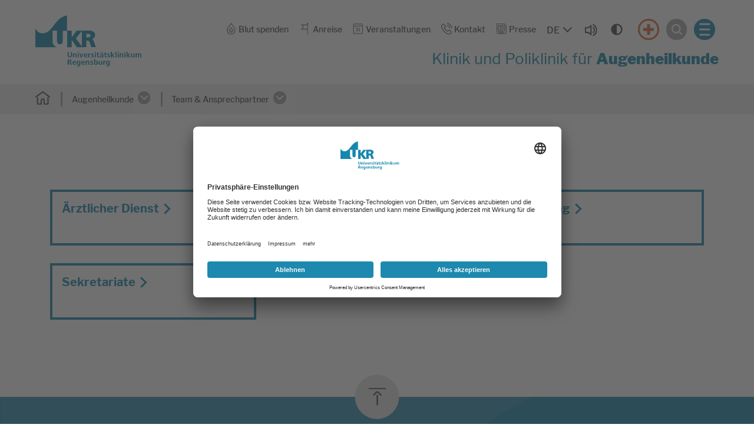

--- FILE ---
content_type: text/html; charset=utf-8
request_url: https://www.ukr.de/augenheilkunde/team-ansprechpartner
body_size: 10174
content:
<!DOCTYPE html>
<html dir="ltr" lang="de-DE">
<head><!-- Copyright (c) 2000-2023 etracker GmbH. All rights reserved. -->
<!-- This material may not be reproduced, displayed, modified or distributed -->
<!-- without the express prior written permission of the copyright holder. -->
<!-- etracker tracklet 5.0 -->
<script type="text/javascript">
// var et_pagename = "";
// var et_areas = "";
// var et_tval = 0;
// var et_tsale = 0;
// var et_tonr = "";
// var et_basket = "";
</script>
<script id="_etLoader" type="text/plain" data-usercentrics="etracker without cookies" charset="UTF-8" data-block-cookies="true" data-secure-code="j09ql3" src="//code.etracker.com/code/e.js" async></script>
<!-- etracker tracklet 5.0 end -->

<meta charset="utf-8">
<!-- 
	This website is powered by TYPO3 - inspiring people to share!
	TYPO3 is a free open source Content Management Framework initially created by Kasper Skaarhoj and licensed under GNU/GPL.
	TYPO3 is copyright 1998-2026 of Kasper Skaarhoj. Extensions are copyright of their respective owners.
	Information and contribution at https://typo3.org/
-->


<link rel="shortcut icon" href="/typo3conf/ext/as_template/Resources/Public/Icons/favicon.ico" type="image/vnd.microsoft.icon">
<title>Team &amp; Ansprechpartner</title>
<meta name="generator" content="TYPO3 CMS" />
<meta name="robots" content="INDEX,FOLLOW" />
<meta name="viewport" content="width=device-width, initial-scale=1.0" />
<meta name="twitter:card" content="summary" />
<meta name="google-site-verification" content="mDBSumvgHLoG1D3fFHtfGEZhuPi8PflRJD4GL9Yaqco" />
<meta name="data-privacy-proxy-server" content="https://privacy-proxy-server.usercentrics.eu" />


<link rel="stylesheet" type="text/css" href="/typo3conf/ext/as_template/Resources/Public/StyleSheets/vendor.min.css?1761121629" media="all">
<link rel="stylesheet" type="text/css" href="/typo3conf/ext/as_template/Resources/Public/StyleSheets/styles.min.css?1763039359" media="all">
<link rel="stylesheet" type="text/css" href="/typo3conf/ext/as_template/Resources/Public/StyleSheets/print.css?1761121629" media="print">



<script src="/typo3conf/ext/as_template/Resources/Public/Dist/as-modern.js?1763039359" type="module"></script>
<script src="/typo3conf/ext/as_template/Resources/Public/Dist/as-legacy.js?1763039359" nomodule="nomodule"></script>
<script src="/typo3temp/assets/js/a0b39b72fc.js?1761121687"></script>


<script async src="https://cdn.eye-able.com/configs/www.ukr.de.js"></script>
<script async src="https://cdn.eye-able.com/public/js/eyeAble.js"></script>                <link rel="preconnect" href="//api.usercentrics.eu">    <script
		type="text/plain"
        data-usercentrics="Facebook Pixel"
	    id="scriptFacebookPixel">!function(f,b,e,v,n,t,s)
    {if(f.fbq)return;n=f.fbq=function(){n.callMethod?n.callMethod.apply(n,arguments):n.queue.push(arguments)};
    if(!f._fbq)f._fbq=n;n.push=n;n.loaded=!0;n.version='2.0';
    n.queue=[];t=b.createElement(e);t.async=!0;
    t.src=v;s=b.getElementsByTagName(e)[0];
    s.parentNode.insertBefore(t,s)}(window,document,'script',
    'https://connect.facebook.net/en_US/fbevents.js');
    fbq('init', '724481956014052');
    fbq('track', 'PageView');
    </script><link rel="preload" href="//app.usercentrics.eu/browser-ui/latest/loader.js" as="script">
                <script id="usercentrics-cmp" data-settings-id="yVHF2eTmV" src="https://app.usercentrics.eu/browser-ui/latest/loader.js" async></script>                <link rel="preconnect" href="//privacy-proxy.usercentrics.eu">
                <link rel="preload" href="//privacy-proxy.usercentrics.eu/latest/uc-block.bundle.js" as="script">
                <script src="https://privacy-proxy.usercentrics.eu/latest/uc-block.bundle.js"></script>
<link rel="canonical" href="https://www.ukr.de/augenheilkunde/team-ansprechpartner"/>

<!-- This site is optimized with the Yoast SEO Premium for TYPO3 plugin - https://yoast.com/typo3-extensions-seo/ -->
<script type="application/ld+json">[{"@context":"https:\/\/www.schema.org","@type":"BreadcrumbList","itemListElement":[{"@type":"ListItem","position":1,"item":{"@id":"https:\/\/www.ukr.de\/","name":"Home"}},{"@type":"ListItem","position":2,"item":{"@id":"https:\/\/www.ukr.de\/medizin-pflege","name":"Medizin & Pflege"}},{"@type":"ListItem","position":3,"item":{"@id":"https:\/\/www.ukr.de\/medizin-pflege\/kliniken-institute-und-abteilungen","name":"Kliniken, Institute und Abteilungen"}},{"@type":"ListItem","position":4,"item":{"@id":"https:\/\/www.ukr.de\/augenheilkunde","name":"Augenheilkunde"}},{"@type":"ListItem","position":5,"item":{"@id":"https:\/\/www.ukr.de\/augenheilkunde\/team-ansprechpartner","name":"Team & Ansprechpartner"}}]}];</script>
</head>
<body>



  <section class="content-line header-search-modal as-modal-container" data-js="header-search-modal">
    <dialog id="search-modal-dialog" class="container-fluid container--burgermenu my-auto as-modal-dialog">
      <button type="button" class="btn btn--burger-3 contrast-ignore" data-js="header-search-modal-close" aria-label="Suche schließen">
        <span></span>
      </button>
      <div class="container">
        <div class="row">
          <div class="col-12">
            <div class="title title--2">
              <h2 id="search-form-headline">
                <span>Ich suche nach...</span>
              </h2>
            </div>
          </div>
        </div>
        <div class="row">
          <div class="col-12 d-flex justify-content-center">
            <form method="post" class="f f--header-search-4" action="/suche?tx_solr%5Bcontroller%5D=Search&amp;cHash=591ee6f7adf027d65f0efb3e2ac9c35e">
<div>
<input type="hidden" name="__referrer[@extension]" value="" />
<input type="hidden" name="__referrer[@controller]" value="Standard" />
<input type="hidden" name="__referrer[@action]" value="default" />
<input type="hidden" name="__referrer[arguments]" value="YTowOnt9cffdb812cf2fc89d7f2fa794107bac67c619972f" />
<input type="hidden" name="__referrer[@request]" value="{&quot;@extension&quot;:null,&quot;@controller&quot;:&quot;Standard&quot;,&quot;@action&quot;:&quot;default&quot;}de21c1c497ef5efc9610633749315cc87188f894" />
<input type="hidden" name="__trustedProperties" value="{&quot;tx_solr&quot;:{&quot;q&quot;:1}}d2f462c227ce8b33496d954558c82c01ab29204c" />
</div>

              <div class="f__group">
                <label class="sr-only" for="search-form-input">Suche</label>
                <input placeholder="Stichwort(e) eingeben" id="search-form-input" type="text" name="tx_solr[q]" />
                <button type="submit" class="f__submit-inside" aria-label="Suchen">
                  <i class="fas fa-search" aria-hidden="true"></i>
                </button>
              </div>
              <!-- is this button used in any scenario or can be removed? -->
              <button type="submit" class="f__submit-outside">Suche starten <i class="fas fa-search"></i></button>
            </form>
          </div>
        </div>
      </div>
    </dialog>
  </section>



  <section class="content-line burger-menu-modal as-modal-container" data-js="burger-menu">
    <dialog class="container-fluid container--burgermenu my-auto as-modal-dialog" id="burger-modal-dialog">
      <button class="btn btn--burger-4 contrast-ignore" data-js="burger-menu-modal-close" aria-label="Menü schließen"></button>
      <div class="row h-100">
        <div class="col-12 burger-menus mx-auto">
          <div class="burger-menu-wrapper">
            

<ul class="burger-menu">
  
    

    
        <li class="burger-menu__item">
          <div class="burger-menu__item-title">
            

  
      <a
        class="burger-menu__link"
        href="/patienten-besucher" title="Patienten &amp; Besucher">
    

  Patienten &amp; Besucher
  </a>


            <button
              class="burger-menu__link-button contrast-ignore"
              data-js="burger-menu__link-button"
              aria-expanded="false"
              aria-controls="burger-submenu-33"
            >
              <span class="text-open sr-only">
                Untermenü öffnen
              </span>
              <span class="text-close sr-only">
                Untermenü schließen
              </span>
            </button>
          </div>
          
  <div
    class="burger-menu__item-content"
    id="burger-submenu-33"
    role="region"

    >
    <ul class="burger-submenu">

      
        <li>
          

  
      <a
        class="burger-submenu__link"
        href="/patienten-besucher/stationaere-behandlung" title="Stationäre Behandlung">
    

  Stationäre Behandlung
  </a>


        </li>
      
        <li>
          

  
      <a
        class="burger-submenu__link"
        href="/patienten-besucher/ambulante-behandlung" title="Ambulante Behandlung">
    

  Ambulante Behandlung
  </a>


        </li>
      
        <li>
          

  
      <a
        class="burger-submenu__link"
        href="/patienten-besucher/beratung-begleitende-behandlung" title="Beratung &amp; begleitende Behandlung">
    

  Beratung &amp; begleitende Behandlung
  </a>


        </li>
      
        <li>
          

  
      <a
        class="burger-submenu__link"
        href="/patienten-besucher/wegweiser-das-ukr-von-a-bis-z" title="UKR Kompass - Das UKR von A bis Z">
    

  UKR Kompass - Das UKR von A bis Z
  </a>


        </li>
      
        <li>
          

  
      <a
        class="burger-submenu__link"
        href="/patienten-besucher/qualitaet" title="Qualität">
    

  Qualität
  </a>


        </li>
      
        <li>
          

  
      <a
        class="burger-submenu__link"
        href="/patienten-besucher/feedback" title="Feedback">
    

  Feedback
  </a>


        </li>
      
        <li>
          

  
      <a
        class="burger-submenu__link"
        href="/patienten-besucher/patientenbefragung" title="Patientenbefragung">
    

  Patientenbefragung
  </a>


        </li>
      
        <li>
          

  
      <a
        class="burger-submenu__link"
        href="/patienten-besucher/digitale-bilduebermittlung" title="Digitale Bildübermittlung">
    

  Digitale Bildübermittlung
  </a>


        </li>
      

      
        <div class="d-flex flex-column flex-sm-row">
          
      
    

            <div id="c2" class="frame frame-default frame-type-html frame-layout-0">
                
                
                    



                
                
                

    <div class="image-wrapper">
                <a href="/anreise" class="header-flyaut-menu__img clr-5">
                    <img src="/fileadmin/Dummy/anreise_flyout.svg" alt="" class="img-fluid">
                    <p>Anreise</p>
                </a>
            </div>
            


                
                    



                
                
                    



                
            </div>

        


    

            <div id="c3" class="frame frame-default frame-type-html frame-layout-0">
                
                
                    



                
                
                

    <div class="image-wrapper">
                <a href="/notfall" class="header-flyaut-menu__img clr-3">
                    <img src="/typo3conf/ext/as_template/Resources/Public/Images/cross_flyout.svg" alt="" class="img-fluid">
                    <p>Notfall</p>
                </a>
            </div>


                
                    



                
                
                    



                
            </div>

        


    
        </div>
      

    </ul>
  </div>

      
    </li>
  
    

    
        <li class="burger-menu__item">
          <div class="burger-menu__item-title">
            

  
      <a
        class="burger-menu__link active"
        href="/medizin-pflege" title="Medizin &amp; Pflege">
    

  Medizin &amp; Pflege
  </a>


            <button
              class="burger-menu__link-button contrast-ignore"
              data-js="burger-menu__link-button"
              aria-expanded="false"
              aria-controls="burger-submenu-32"
            >
              <span class="text-open sr-only">
                Untermenü öffnen
              </span>
              <span class="text-close sr-only">
                Untermenü schließen
              </span>
            </button>
          </div>
          
  <div
    class="burger-menu__item-content"
    id="burger-submenu-32"
    role="region"

    >
    <ul class="burger-submenu">

      
        <li>
          

  
      <a
        class="burger-submenu__link active"
        href="/medizin-pflege/kliniken-institute-und-abteilungen" title="Kliniken, Institute und Abteilungen">
    

  Kliniken, Institute und Abteilungen
  </a>


        </li>
      
        <li>
          

  
      <a
        class="burger-submenu__link"
        href="/medizin-pflege/zentren" title="Zentren">
    

  Zentren
  </a>


        </li>
      
        <li>
          

  
      <a
        class="burger-submenu__link"
        href="/pflege" title="Pflege">
    

  Pflege
  </a>


        </li>
      
        <li>
          

  
      <a
        class="burger-submenu__link"
        href="/medizin-pflege/patientenzuweisung" title="Patientenzuweisung">
    

  Patientenzuweisung
  </a>


        </li>
      
        <li>
          

  
      <a
        class="burger-submenu__link"
        href="/medizin-pflege/tumorkonferenzen" title="Tumorkonferenzen">
    

  Tumorkonferenzen
  </a>


        </li>
      
        <li>
          

  
      <a
        class="burger-submenu__link"
        href="/blut-stammzell-gewebe-und-organspende" title="Blut-, Stammzell-, Gewebe- und Organspende">
    

  Blut-, Stammzell-, Gewebe- und Organspende
  </a>


        </li>
      

      
        <div class="d-flex flex-column flex-sm-row">
          
      
    

            <div id="c8377" class="frame frame-default frame-type-html frame-layout-0">
                
                
                    



                
                
                

    <div class="image-wrapper">
                <a href="/medizin-pflege/koerperkompass" class="header-flyaut-menu__img clr-5">
                    <img src="/typo3conf/ext/as_template/Resources/Public/Images/family_flyout.svg" alt="" class="img-fluid">
                    <p>Körperkompass</p>
                </a>
            </div>
            


                
                    



                
                
                    



                
            </div>

        


    

            <div id="c8378" class="frame frame-default frame-type-html frame-layout-0">
                
                
                    



                
                
                

    <div class="image-wrapper">
                <a href="/medizin-pflege/aerztefinder" class="header-flyaut-menu__img clr-5">
                    <img src="/typo3conf/ext/as_template/Resources/Public/Images/doctor_flyout.svg" alt="" class="img-fluid">
                    <p>Ärztefinder</p>
                </a>
            </div>
            


                
                    



                
                
                    



                
            </div>

        


    
        </div>
      

    </ul>
  </div>

      
    </li>
  
    

    
        <li class="burger-menu__item">
          <div class="burger-menu__item-title">
            

  
      <a
        class="burger-menu__link"
        href="/forschung-lehre" title="Forschung &amp; Lehre">
    

  Forschung &amp; Lehre
  </a>


            <button
              class="burger-menu__link-button contrast-ignore"
              data-js="burger-menu__link-button"
              aria-expanded="false"
              aria-controls="burger-submenu-34"
            >
              <span class="text-open sr-only">
                Untermenü öffnen
              </span>
              <span class="text-close sr-only">
                Untermenü schließen
              </span>
            </button>
          </div>
          
  <div
    class="burger-menu__item-content"
    id="burger-submenu-34"
    role="region"

    >
    <ul class="burger-submenu">

      
        <li>
          

  
      <a
        class="burger-submenu__link"
        href="/forschung-lehre/fakultaet-fuer-medizin" title="Fakultät für Medizin">
    

  Fakultät für Medizin
  </a>


        </li>
      
        <li>
          

  
      <a
        class="burger-submenu__link"
        href="/forschung-lehre/forschung" title="Forschung">
    

  Forschung
  </a>


        </li>
      
        <li>
          

  
      <a
        class="burger-submenu__link"
        href="/forschung-lehre/lehre" title="Lehre">
    

  Lehre
  </a>


        </li>
      

      
        <div class="d-flex flex-column flex-sm-row">
          
      
    

            <div id="c26712" class="frame frame-default frame-type-html frame-layout-0">
                
                
                    



                
                
                

    <div class="image-wrapper">
                <a href="/veranstaltungen" class="header-flyaut-menu__img clr-5">
                    <img src="/typo3conf/ext/as_template/Resources/Public/Images/calendar_flyout.svg" alt="" class="img-fluid">
                    <p>Veranstaltungen</p>
                </a>
            </div>
            


                
                    



                
                
                    



                
            </div>

        


    

            <div id="c26714" class="frame frame-default frame-type-html frame-layout-0">
                
                
                    



                
                
                

    <div class="image-wrapper">
                <a href="/ausbildung-karriere/stellenangebote" target="_top" class="header-flyaut-menu__img clr-5">
                    <img src="/typo3conf/ext/as_template/Resources/Public/Images/jobs_flyout.svg" alt="" class="img-fluid">
                    <p>Stellenangebote</p>
                </a>
            </div>


                
                    



                
                
                    



                
            </div>

        


    
        </div>
      

    </ul>
  </div>

      
    </li>
  
    

    
        <li class="burger-menu__item">
          <div class="burger-menu__item-title">
            

  
      <a
        class="burger-menu__link"
        href="/ausbildung-karriere" title="Ausbildung &amp; Karriere">
    

  Ausbildung &amp; Karriere
  </a>


            <button
              class="burger-menu__link-button contrast-ignore"
              data-js="burger-menu__link-button"
              aria-expanded="false"
              aria-controls="burger-submenu-2335"
            >
              <span class="text-open sr-only">
                Untermenü öffnen
              </span>
              <span class="text-close sr-only">
                Untermenü schließen
              </span>
            </button>
          </div>
          
  <div
    class="burger-menu__item-content"
    id="burger-submenu-2335"
    role="region"

    >
    <ul class="burger-submenu">

      
        <li>
          

  
      <a
        class="burger-submenu__link"
        href="/ausbildung-karriere" title="Übersicht Karriere">
    

  Übersicht Karriere
  </a>


        </li>
      
        <li>
          

  
      <a
        class="burger-submenu__link"
        href="/ausbildung-karriere/stellenangebote" title="Stellenangebote">
    

  Stellenangebote
  </a>


        </li>
      
        <li>
          

  
      <a
        class="burger-submenu__link"
        href="/ausbildung-karriere/wir-bieten-mehr" title="Wir bieten mehr">
    

  Wir bieten mehr
  </a>


        </li>
      
        <li>
          

  
      <a
        class="burger-submenu__link"
        href="/ausbildung-karriere/berufsgruppen" title="Berufsgruppen">
    

  Berufsgruppen
  </a>


        </li>
      
        <li>
          

  
      <a
        class="burger-submenu__link"
        href="/ausbildung-karriere/wir-bieten-mehr/fort-weiterbildung" title="Fort- und Weiterbildung">
    

  Fort- und Weiterbildung
  </a>


        </li>
      
        <li>
          

  
      <a
        class="burger-submenu__link"
        href="/ausbildung-karriere/studium-pflege-bsc" title="Studium Pflege (B.Sc.)">
    

  Studium Pflege (B.Sc.)
  </a>


        </li>
      
        <li>
          

  
      <a
        class="burger-submenu__link"
        href="/ausbildung-karriere/wir-bieten-mehr/fort-weiterbildung/facharztausbildung" title="Facharztausbildung">
    

  Facharztausbildung
  </a>


        </li>
      
        <li>
          

  
      <a
        class="burger-submenu__link"
        href="/ausbildung-karriere/praktikum-/-fsj" title="Praktikum / FSJ">
    

  Praktikum / FSJ
  </a>


        </li>
      
        <li>
          

  
      <a
        class="burger-submenu__link"
        href="/ausbildung-karriere/ausbildung" title="Ausbildung">
    

  Ausbildung
  </a>


        </li>
      
        <li>
          

  
      <a
        class="burger-submenu__link"
        href="/ausbildung-karriere/faq" title="FAQ">
    

  FAQ
  </a>


        </li>
      
        <li>
          

  
      <a
        class="burger-submenu__link"
        href="/ausbildung-karriere/kontakt" title="Kontakt">
    

  Kontakt
  </a>


        </li>
      

      
        <div class="d-flex flex-column flex-sm-row">
          
      
    

            <div id="c14151" class="frame frame-default frame-type-html frame-layout-0">
                
                
                    



                
                
                

    <div class="image-wrapper">
                <a href="/ausbildung-karriere/stellenangebote" target="_top" class="header-flyaut-menu__img clr-5">
                    <img src="/typo3conf/ext/as_template/Resources/Public/Images/jobs_flyout.svg" alt="" class="img-fluid">
                    <p>Stellenangebote</p>
                </a>
            </div>


                
                    



                
                
                    



                
            </div>

        


    

            <div id="c20900" class="frame frame-default frame-type-html frame-layout-0">
                
                
                    



                
                
                

    <div class="image-wrapper">
                <a href="https://ukr.concludis.de/candidate/jobsubscription" target="_blank" class="header-flyaut-menu__img clr-5">
                    <img src="/fileadmin/UKR/4-ausbildung-karriere/jobnewsletter_flyout.svg" alt="" class="img-fluid">
                    <p>Job-Newsletter</p>
                </a>
            </div>


                
                    



                
                
                    



                
            </div>

        


    
        </div>
      

    </ul>
  </div>

      
    </li>
  
    

    
        <li class="burger-menu__item">
          <div class="burger-menu__item-title">
            

  
      <a
        class="burger-menu__link"
        href="/ueber-uns" title="Über uns">
    

  Über uns
  </a>


            <button
              class="burger-menu__link-button contrast-ignore"
              data-js="burger-menu__link-button"
              aria-expanded="false"
              aria-controls="burger-submenu-35"
            >
              <span class="text-open sr-only">
                Untermenü öffnen
              </span>
              <span class="text-close sr-only">
                Untermenü schließen
              </span>
            </button>
          </div>
          
  <div
    class="burger-menu__item-content"
    id="burger-submenu-35"
    role="region"

    >
    <ul class="burger-submenu">

      
        <li>
          

  
      <a
        class="burger-submenu__link"
        href="/ueber-uns/unser-engagement" title="Unser Engagement">
    

  Unser Engagement
  </a>


        </li>
      
        <li>
          

  
      <a
        class="burger-submenu__link"
        href="/ueber-uns" title="Allgemeine Informationen">
    

  Allgemeine Informationen
  </a>


        </li>
      
        <li>
          

  
      <a
        class="burger-submenu__link"
        href="/ueber-uns/leitung" title="Leitung">
    

  Leitung
  </a>


        </li>
      
        <li>
          

  
      <a
        class="burger-submenu__link"
        href="/ueber-uns/administration" title="Administration">
    

  Administration
  </a>


        </li>
      
        <li>
          

  
      <a
        class="burger-submenu__link"
        href="/ueber-uns/zentrale-einheiten" title="Zentrale Einheiten">
    

  Zentrale Einheiten
  </a>


        </li>
      
        <li>
          

  
      <a
        class="burger-submenu__link"
        href="/ueber-uns/personalvertretungen-beauftragte" title="Personalvertretungen &amp; Beauftragte">
    

  Personalvertretungen &amp; Beauftragte
  </a>


        </li>
      
        <li>
          

  
      <a
        class="burger-submenu__link"
        href="/ueber-uns/selbstverpflichtungen" title="Selbstverpflichtungen">
    

  Selbstverpflichtungen
  </a>


        </li>
      
        <li>
          

  
      <a
        class="burger-submenu__link"
        href="/ueber-uns/spendenmoeglichkeiten-foerdervereine" title="Spendenmöglichkeiten &amp; Fördervereine">
    

  Spendenmöglichkeiten &amp; Fördervereine
  </a>


        </li>
      
        <li>
          

  
      <a
        class="burger-submenu__link"
        href="/ueber-uns/kulturstation-ukr" title="Kulturstation UKR">
    

  Kulturstation UKR
  </a>


        </li>
      
        <li>
          

  
      <a
        class="burger-submenu__link"
        href="/ueber-uns/ukr-digital" title="UKR digital">
    

  UKR digital
  </a>


        </li>
      
        <li>
          

  
      <a
        class="burger-submenu__link"
        href="/ueber-uns/amtliche-veroeffentlichungen" title="Amtliche Veröffentlichungen">
    

  Amtliche Veröffentlichungen
  </a>


        </li>
      

      
        <div class="d-flex flex-column flex-sm-row">
          
      
    

            <div id="c26713" class="frame frame-default frame-type-html frame-layout-0">
                
                
                    



                
                
                

    <div class="image-wrapper">
                <a href="/veranstaltungen" class="header-flyaut-menu__img clr-5">
                    <img src="/typo3conf/ext/as_template/Resources/Public/Images/calendar_flyout.svg" alt="" class="img-fluid">
                    <p>Veranstaltungen</p>
                </a>
            </div>
            


                
                    



                
                
                    



                
            </div>

        


    

            <div id="c26715" class="frame frame-default frame-type-html frame-layout-0">
                
                
                    



                
                
                

    <div class="image-wrapper">
                <a href="/ausbildung-karriere/stellenangebote" target="_top" class="header-flyaut-menu__img clr-5">
                    <img src="/typo3conf/ext/as_template/Resources/Public/Images/jobs_flyout.svg" alt="" class="img-fluid">
                    <p>Stellenangebote</p>
                </a>
            </div>


                
                    



                
                
                    



                
            </div>

        


    
        </div>
      

    </ul>
  </div>

      
    </li>
  
</ul>







          </div>
          <div class="burger-list-wrapper">
            

<ul class="burger-list">
  
    <li>
      

  
      <a class="burger-list__link" href="/blut-spenden" title="Blut spenden">
    

  Blut spenden
  </a>


    </li>
  
    <li>
      

  
      <a class="burger-list__link" href="/anreise" title="Anreise">
    

  Anreise
  </a>


    </li>
  
    <li>
      

  
      <a class="burger-list__link" href="/veranstaltungen" title="Veranstaltungen">
    

  Veranstaltungen
  </a>


    </li>
  
    <li>
      

  
      <a class="burger-list__link" href="/kontakt" title="Kontakt">
    

  Kontakt
  </a>


    </li>
  
    <li>
      

  
      <a class="burger-list__link" href="/ueber-uns/administration/unternehmenskommunikation" title="Presse">
    

  Presse
  </a>


    </li>
  
</ul>





            





          </div>
        </div>
      </div>
    </dialog>
  </section>



<header
  class="header-main header-main--2"
  data-js="header-main">
  <div class="header-main__inner">
    <div class="container-fluid container--header">
      <div class="row">
        <div class="col-12 position-static">
          <div class="row flex-nowrap align-items-centers">
            <div class="skip-link-container position-absolute">
              <a class="sr-only sr-only-focusable skip-to-main-content" href="#main-content">Springe zum Hauptinhalt</a>
            </div>
            

<div class="col flex-grow-0 align-self-center">
  <a href="/" class="header-logo">
    <img class="img-fluid pb-2" alt="Logo des Universitätsklinikums Regensburg" src="/typo3conf/ext/as_template/Resources/Public/Images/logo.svg" width="504" height="244" />
  </a>
  <a href="/" class="header-logo-sticky">
    <img class="img-fluid" alt="Logo des Universitätsklinikums Regensburg" src="/typo3conf/ext/as_template/Resources/Public/Images/logo-sticky.svg" width="102" height="54" />
  </a>
</div>




            <div class="col position-static">
              <div class="header-main__menus">
                <div class="row">
                  <div class="col-12">
                    <div class="secondary-menu secondary-menu--2">

                      

<nav aria-label="Service-Menü" class="service-menu__wrapper align-items-baseline">
  <ul class="service-menu">
    
      <li>
        

  
      <a href="/blut-spenden" title="Blut spenden" role="button">
    
  
    <img src="/typo3conf/ext/as_template/Resources/Public/Images/blood.svg" width="311" height="409" alt="" />
  

  Blut spenden
  </a>


      </li>
    
      <li>
        

  
      <a href="/anreise" title="Anreise" role="button">
    
  
    <img src="/typo3conf/ext/as_template/Resources/Public/Images/flag.svg" width="303" height="480" alt="" />
  

  Anreise
  </a>


      </li>
    
      <li>
        

  
      <a href="/veranstaltungen" title="Veranstaltungen" role="button">
    
  
    <img src="/typo3conf/ext/as_template/Resources/Public/Images/calendar2.svg" width="50" height="50" alt="" />
  

  Veranstaltungen
  </a>


      </li>
    
      <li>
        

  
      <a href="/kontakt" title="Kontakt" role="button">
    
  
    <img src="/typo3conf/ext/as_template/Resources/Public/Images/phone-call.svg" width="379" height="381" alt="" />
  

  Kontakt
  </a>


      </li>
    
      <li>
        

  
      <a href="/ueber-uns/administration/unternehmenskommunikation" title="Presse" role="button">
    
  
    <img src="/typo3conf/ext/as_template/Resources/Public/Images/news.svg" width="411" height="401" alt="" />
  

  Presse
  </a>


      </li>
    
  </ul>
</nav>





                      <div class="language-and-accessibility d-flex align-items-center justify-content-center  mb-2 mb-sm-0">

                        


  
      
              
          
  
      
  
  
        
    
  <button
    class="language-select-trigger"
    popovertarget="nav-select-popover"
    aria-label="Sprache auswählen, aktuelle Auswahl: DE"
  >
      <span class="trigger-label" >DE</span>
  </button>
  <div popover class="language-select-popover" id="nav-select-popover" role="dialog" >
      <ul class="language-options">
          
              
                  <li class="language-option">
                      <a
                          class="language-option-link"
                          href="/augenheilkunde/team-ansprechpartner"
                          aria-current="true"
                      >
                          <div class="sr-only">german</div>
                          DE
                      </a>
                  </li>
              
          
              
          
      </ul>
  </div>





                        
                          <div id="readspeaker_button1" class="rs_skip rs_preserve rs_href audio">
                            <a href="https://app-eu.readspeaker.com/cgi-bin/rsent?customerid=13048&lang=de_de&readclass=readspeaker&url=https://www.ukr.de/augenheilkunde/team-ansprechpartner" onclick="readpage(this.href, 'xp1'); return false;">
                              <img src="/typo3conf/ext/as_template/Resources/Public/Images/audio.svg"
                              alt="Um den Text anzuh&ouml;ren, verwenden Sie bitte ReadSpeaker webReader"
                              class="img-fluid">
                            </a>
                          </div>
                        
                        <div class="contrast-button-wrapper d-flex align-items-center justify-content-center">
                          <button class="btn btn--contrast" title="Kontrastmodus"><svg xmlns="http://www.w3.org/2000/svg" viewBox="0 0 640 640"><!--!Font Awesome Free v7.1.0 by @fontawesome - https://fontawesome.com License - https://fontawesome.com/license/free Copyright 2025 Fonticons, Inc.--><path d="M512 320C512 214 426 128 320 128L320 512C426 512 512 426 512 320zM64 320C64 178.6 178.6 64 320 64C461.4 64 576 178.6 576 320C576 461.4 461.4 576 320 576C178.6 576 64 461.4 64 320z"/></svg></button>
                        </div>
                      </div>

                      <div class="burger-block contrast-ignore ml-4">
                        <a
                          href="/notfall"
                          class="header-notfall"
                          aria-label="Notfall"
                        >
                        </a>
                        <button
                          type="button"
                          class="header-search contrast-ignore"
                          data-js="header-search"
                          aria-label="Suche öffnen"
                        >
                          <img src="/typo3conf/ext/as_template/Resources/Public/Images/search2.svg" aria-hidden="true"
                               class="img-fluid">
                        </button>
                        
    <button class="btn btn--burger-2 d-inline contrast-ignore" aria-label="Menü öffnen">
      <span></span>
    </button>
  
                      </div>
                    </div>
                  </div>
                </div>

                
                  <div class="row justify-content-end">
                    <div id="xp1" class="rs_preserve rs_skip rs_addtools rs_splitbutton rs_exp"></div>
                  </div>
                

                
                  <div class="row">
                    <div class="col-12">
                      <div class="title title--4">
                        
                        <p>Klinik und Poliklinik für <strong>Augenheilkunde</strong></p>
                      </div>
                    </div>
                  </div>
                

              </div>
            </div>
          </div>
        </div>
      </div>
    </div>

    
    

<div class="container-fluid container--secondarymenu">
  <div class="row">
    <nav aria-label="Brotkrumen-Navigation" class="col-12 d-flex justify-content-center">
      <ol class="main-menu main-menu--secondary ">
        <li>
          
              <a href="/medizin-pflege/kliniken-institute-und-abteilungen" class="list__item-image">
            
            <img class="list__item-image" alt="Startseite" src="/typo3conf/ext/as_template/Resources/Public/Images/home2.svg" width="528" height="472" />
          </a>

          
            <a href="/augenheilkunde" class="main-menu__go-back">
              <i class="main-menu__go-back-button"></i>
            </a>
          

          

        </li>
        

          

          <li class="as-breadcrumb-item">
            
                

  
      <a
        class="header-flyaut-menu__linkactive "
        href="/augenheilkunde" title="Augenheilkunde" >
    


              Augenheilkunde
              

            </a>
            
            <button
              class="open-submenu-button"
              data-js="btn--submenu"
              aria-label="Untermenü öffnen"
              aria-expanded="false"
            >
              <i class="dropdown-icon" ></i>
            </button>
            
            
              <ul class="secondary-submenu">
                <li class="secondary-submenu__item"><a href="/augenheilkunde/leistungsspektrum">Leistungsspektrum</a></li><li class="secondary-submenu__item"><a href="/augenheilkunde/informationen-der-klinik">Informationen der Klinik</a></li><li class="secondary-submenu__item"><a href="/augenheilkunde/team-ansprechpartner">Team & Ansprechpartner</a></li>
              </ul>
            
          </li>

        

          

          <li class="as-breadcrumb-item">
            
                

  
      <a
        class="header-flyaut-menu__linkactive current "
        href="/augenheilkunde/team-ansprechpartner" title="Team &amp; Ansprechpartner" aria-current="page">
    


              Team &amp; Ansprechpartner
            

            </a>
            
            <button
              class="open-submenu-button"
              data-js="btn--submenu"
              aria-label="Untermenü öffnen"
              aria-expanded="false"
            >
              <i class="dropdown-icon" ></i>
            </button>
            
            
              <ul class="secondary-submenu">
                <li class="secondary-submenu__item"><a href="/augenheilkunde/team-ansprechpartner/aerztlicher-dienst">Ärztlicher Dienst</a></li><li class="secondary-submenu__item"><a href="/augenheilkunde/team-ansprechpartner/pflegedienst">Pflegedienst</a></li><li class="secondary-submenu__item"><a href="/augenheilkunde/team-ansprechpartner/forschung">Forschung</a></li><li class="secondary-submenu__item"><a href="/augenheilkunde/team-ansprechpartner/sekretariate">Sekretariate</a></li>
              </ul>
            
          </li>

        

      </ol>
    </nav>
  </div>
</div>





  

  </div>
</header>
<div id="header-spacer"></div>


    <main id="main-content">
      <!--TYPO3SEARCH_begin-->
      


    <section class="content-line ctype-ce_links readspeaker" id="c8733">
  


<div class="container">
  
    <div class="row">
      <div class="col-12">
        <div class="title title--1">
          <h2>
            <p>Ihre <strong>Ansprechpartner</strong> in der Augenheilkunde</p>
          </h2>
        </div>
      </div>
    </div>
  
  <div class="row teasers teasers--4 ">

      <div class="col-12 ">
        <div class="row">

          
            <div class="col-12 col-sm-6  col-md-4 teasers__item">
              <a href="/augenheilkunde/team-ansprechpartner/aerztlicher-dienst" class="teaser teaser--4 clr-5">
                <div class="teaser__inner">
                  <p>Ärztlicher Dienst</p>
                </div>
              </a>
            </div>
          
            <div class="col-12 col-sm-6  col-md-4 teasers__item">
              <a href="/augenheilkunde/team-ansprechpartner/pflegedienst" class="teaser teaser--4 clr-5">
                <div class="teaser__inner">
                  <p>Pflegedienst</p>
                </div>
              </a>
            </div>
          
            <div class="col-12 col-sm-6  col-md-4 teasers__item">
              <a href="/augenheilkunde/team-ansprechpartner/forschung" class="teaser teaser--4 clr-5">
                <div class="teaser__inner">
                  <p>Forschung</p>
                </div>
              </a>
            </div>
          
            <div class="col-12 col-sm-6  col-md-4 teasers__item">
              <a href="/augenheilkunde/team-ansprechpartner/sekretariate" class="teaser teaser--4 clr-5">
                <div class="teaser__inner">
                  <p>Sekretariate</p>
                </div>
              </a>
            </div>
          

        </div>
      </div>

    </div>

  </div>
</div>


    </section>
  


<!--TYPO3SEARCH_end-->
    </main>
  

<footer class="footer-main-new">
  
    <div class="decoration-13"></div>
  
  <div class="footer-main-new__gotop">
    <a href="#" data-js="goto-top">
      <img class="footer-goto-top" src="/typo3conf/ext/as_template/Resources/Public/Images/top.svg"
           alt="An den Anfang bewegen"/>
    </a>
  </div>

  

<div class="footer-main-new__top">
  <div class="container-fluid">
    <div class="row">
      <div class="col-12 footer-main-new__top-wrapper">
        <div class="footer-item footer-item--contacts">
          <div class="footer-item__wrapper">
            <h4>Universitätsklinikum Regensburg</h4>
<p>Franz-Josef-Strauß-Allee 11<br> 93053 Regensburg<br> <a href="tel:09419440" class="phone-icon">0941 944-0</a> <a href="tel:09419444488" class="fax-icon">0941 944-4488</a></p>
<p><a href="/impressum" class="footer-item__menu-link">Impressum</a><br> <a href="/datenschutz" class="footer-item__menu-link">Datenschutz</a><br> <a href="/erklaerung-zur-barrierefreiheit" class="footer-item__menu-link">Erklärung zur Barrierefreiheit</a></p>
          </div>
        </div>
        <div class="footer-item footer-item--ways">
          <div class="footer-item__wrapper">
            <h4>Ihr Weg zu uns</h4>
<p><a href="/anreise" class="clr-5 educate__list-link">Anfahrt &amp; Wegweiser UKR</a></p>
          </div>
        </div>
        <div class="footer-item footer-item--support">
          <div class="footer-item__wrapper">
            <h4>Unterstützen &amp; Spenden</h4>
<p><a href="/ueber-uns/spendenmoeglichkeiten-foerdervereine" class="clr-5 educate__list-link">Spendenmöglichkeiten &amp; Fördervereine</a></p>
          </div>
        </div>
        <div class="footer-item footer-item--follow">
          <div class="footer-item__wrapper">
            <h3 >Folgen Sie uns!</h3>
            <ul class="social-menu">
              
                <li>
                  <a href="https://de-de.facebook.com/UniklinikumRegensburg/" target="_blank" class="social-link social-link--facebook" aria-label="UKR auf Facebook" rel="noreferrer">
                    <i class="fab fa-facebook-f"></i>
                  </a>
                </li>
              
                <li>
                  <a href="https://www.youtube.com/channel/UCpUCyI8SCu0ef7bVZUX9Psw" target="_blank" class="social-link social-link--youtube" aria-label="UKR auf YouTube" rel="noreferrer">
                    <i class="fab fa-youtube"></i>
                  </a>
                </li>
              
                <li>
                  <a href="https://de.linkedin.com/company/uniklinikum-regensburg" target="_blank" class="social-link social-link--linkedin" aria-label="UKR auf LinkedIn" rel="noreferrer">
                    <i class="fab fa-linkedin-in"></i>
                  </a>
                </li>
              
                <li>
                  <a href="https://www.instagram.com/uniklinikum_regensburg/" target="_blank" class="social-link social-link--instagram" aria-label="UKR auf Instagram" rel="noreferrer">
                    <i class="fa-brands fa-square-instagram"></i>
                  </a>
                </li>
              
            </ul>
          </div>
        </div>
        <div class="footer-item footer-item--partners">
          <div class="footer-item__wrapper">
            <h3 >Netzwerk &amp; Partner</h3>
            <ul class="partners">

             
                <li>
                  <a href="https://www.uni-regensburg.de/" title="Universität Regensburg" target="_blank" rel="noreferrer">
                    <img class="img-fluid" src="/fileadmin/UKR/0-home/partner/partner-1.jpg" width="320" height="119" alt="" />
                  </a>
                </li>
              
                <li>
                  <a href="https://www.uniklinika.de/" title="Die deutschen Universitätsklinika" target="_blank" rel="noreferrer">
                    <img class="img-fluid" src="/fileadmin/UKR/0-home/partner/partner-2.jpg" width="320" height="69" alt="" />
                  </a>
                </li>
              
                <li>
                  <a href="https://pflegecampus-regensburg.de/" title="PflegeCampus Regensburg" target="_blank" rel="noreferrer">
                    <img class="img-fluid" src="/fileadmin/UKR/0-home/partner/partner-3.jpg" width="320" height="50" alt="" />
                  </a>
                </li>
               
            </ul>
          </div>
        </div>
        <div class="footer-item footer-item--follow-mobile">
          <div class="footer-item__wrapper">
            <h3>Folgen Sie uns!</h3>
            <ul class="social-menu">

              
                <li>
                  <a href="https://de-de.facebook.com/UniklinikumRegensburg/" target="_blank" class="social-link social-link--facebook" aria-label="UKR auf Facebook" rel="noreferrer">
                    <i class="fab fa-facebook-f"></i>
                  </a>
                </li>
              
                <li>
                  <a href="https://www.youtube.com/channel/UCpUCyI8SCu0ef7bVZUX9Psw" target="_blank" class="social-link social-link--youtube" aria-label="UKR auf YouTube" rel="noreferrer">
                    <i class="fab fa-youtube"></i>
                  </a>
                </li>
              
                <li>
                  <a href="https://de.linkedin.com/company/uniklinikum-regensburg" target="_blank" class="social-link social-link--linkedin" aria-label="UKR auf LinkedIn" rel="noreferrer">
                    <i class="fab fa-linkedin-in"></i>
                  </a>
                </li>
              
                <li>
                  <a href="https://www.instagram.com/uniklinikum_regensburg/" target="_blank" class="social-link social-link--instagram" aria-label="UKR auf Instagram" rel="noreferrer">
                    <i class="fa-brands fa-square-instagram"></i>
                  </a>
                </li>
              
            </ul>
          </div>
        </div>
      </div>
    </div>
  </div>
</div>



  

<div class="footer-main-new__middle">
  <div class="container-fluid">
    <div class="row">
      <div class="col-12 footer-main-new__middle-wrapper">

        
          <div class="footer-item footer-item--footer-submenu">
            <div class="footer-item__wrapper">
              <h4>Patienten &amp; Besucher</h4>

              
                <ul class="footer-item__list-menu">
                  
                    <li>
                      

  
      <a class="footer-item__menu-link" href="/patienten-besucher/stationaere-behandlung" title="Stationäre Behandlung" role="button">
    

  Stationäre Behandlung
  </a>


                    </li>
                  
                    <li>
                      

  
      <a class="footer-item__menu-link" href="/patienten-besucher/ambulante-behandlung" title="Ambulante Behandlung" role="button">
    

  Ambulante Behandlung
  </a>


                    </li>
                  
                    <li>
                      

  
      <a class="footer-item__menu-link" href="/patienten-besucher/beratung-begleitende-behandlung" title="Beratung &amp; begleitende Behandlung" role="button">
    

  Beratung &amp; begleitende Behandlung
  </a>


                    </li>
                  
                    <li>
                      

  
      <a class="footer-item__menu-link" href="/patienten-besucher/wegweiser-das-ukr-von-a-bis-z" title="UKR Kompass - Das UKR von A bis Z" role="button">
    

  UKR Kompass - Das UKR von A bis Z
  </a>


                    </li>
                  
                    <li>
                      

  
      <a class="footer-item__menu-link" href="/patienten-besucher/qualitaet" title="Qualität" role="button">
    

  Qualität
  </a>


                    </li>
                  
                    <li>
                      

  
      <a class="footer-item__menu-link" href="/patienten-besucher/feedback" title="Feedback" role="button">
    

  Feedback
  </a>


                    </li>
                  
                    <li>
                      

  
      <a class="footer-item__menu-link" href="/patienten-besucher/patientenbefragung" title="Patientenbefragung" role="button">
    

  Patientenbefragung
  </a>


                    </li>
                  
                    <li>
                      

  
      <a class="footer-item__menu-link" href="/patienten-besucher/digitale-bilduebermittlung" title="Digitale Bildübermittlung" role="button">
    

  Digitale Bildübermittlung
  </a>


                    </li>
                  
                </ul>
              
            </div>
          </div>
        
          <div class="footer-item footer-item--footer-submenu">
            <div class="footer-item__wrapper">
              <h4>Medizin &amp; Pflege</h4>

              
                <ul class="footer-item__list-menu">
                  
                    <li>
                      

  
      <a class="footer-item__menu-link" href="/medizin-pflege/kliniken-institute-und-abteilungen" title="Kliniken, Institute und Abteilungen" role="button">
    

  Kliniken, Institute und Abteilungen
  </a>


                    </li>
                  
                    <li>
                      

  
      <a class="footer-item__menu-link" href="/medizin-pflege/zentren" title="Zentren" role="button">
    

  Zentren
  </a>


                    </li>
                  
                    <li>
                      

  
      <a class="footer-item__menu-link" href="/pflege" title="Pflege" role="button">
    

  Pflege
  </a>


                    </li>
                  
                    <li>
                      

  
      <a class="footer-item__menu-link" href="/medizin-pflege/patientenzuweisung" title="Patientenzuweisung" role="button">
    

  Patientenzuweisung
  </a>


                    </li>
                  
                    <li>
                      

  
      <a class="footer-item__menu-link" href="/medizin-pflege/tumorkonferenzen" title="Tumorkonferenzen" role="button">
    

  Tumorkonferenzen
  </a>


                    </li>
                  
                    <li>
                      

  
      <a class="footer-item__menu-link" href="/blut-stammzell-gewebe-und-organspende" title="Blut-, Stammzell-, Gewebe- und Organspende" role="button">
    

  Blut-, Stammzell-, Gewebe- und Organspende
  </a>


                    </li>
                  
                </ul>
              
            </div>
          </div>
        
          <div class="footer-item footer-item--footer-submenu">
            <div class="footer-item__wrapper">
              <h4>Forschung &amp; Lehre</h4>

              
                <ul class="footer-item__list-menu">
                  
                    <li>
                      

  
      <a class="footer-item__menu-link" href="/forschung-lehre/fakultaet-fuer-medizin" title="Fakultät für Medizin" role="button">
    

  Fakultät für Medizin
  </a>


                    </li>
                  
                    <li>
                      

  
      <a class="footer-item__menu-link" href="/forschung-lehre/forschung" title="Forschung" role="button">
    

  Forschung
  </a>


                    </li>
                  
                    <li>
                      

  
      <a class="footer-item__menu-link" href="/forschung-lehre/lehre" title="Lehre" role="button">
    

  Lehre
  </a>


                    </li>
                  
                </ul>
              
            </div>
          </div>
        
          <div class="footer-item footer-item--footer-submenu">
            <div class="footer-item__wrapper">
              <h4>Ausbildung &amp; Karriere</h4>

              
                <ul class="footer-item__list-menu">
                  
                    <li>
                      

  
      <a class="footer-item__menu-link" href="/ausbildung-karriere" title="Übersicht Karriere" role="button">
    

  Übersicht Karriere
  </a>


                    </li>
                  
                    <li>
                      

  
      <a class="footer-item__menu-link" href="/ausbildung-karriere/stellenangebote" title="Stellenangebote" role="button">
    

  Stellenangebote
  </a>


                    </li>
                  
                    <li>
                      

  
      <a class="footer-item__menu-link" href="/ausbildung-karriere/wir-bieten-mehr" title="Wir bieten mehr" role="button">
    

  Wir bieten mehr
  </a>


                    </li>
                  
                    <li>
                      

  
      <a class="footer-item__menu-link" href="/ausbildung-karriere/berufsgruppen" title="Berufsgruppen" role="button">
    

  Berufsgruppen
  </a>


                    </li>
                  
                    <li>
                      

  
      <a class="footer-item__menu-link" href="/ausbildung-karriere/wir-bieten-mehr/fort-weiterbildung" title="Fort- und Weiterbildung" role="button">
    

  Fort- und Weiterbildung
  </a>


                    </li>
                  
                    <li>
                      

  
      <a class="footer-item__menu-link" href="/ausbildung-karriere/studium-pflege-bsc" title="Studium Pflege (B.Sc.)" role="button">
    

  Studium Pflege (B.Sc.)
  </a>


                    </li>
                  
                    <li>
                      

  
      <a class="footer-item__menu-link" href="/ausbildung-karriere/wir-bieten-mehr/fort-weiterbildung/facharztausbildung" title="Facharztausbildung" role="button">
    

  Facharztausbildung
  </a>


                    </li>
                  
                    <li>
                      

  
      <a class="footer-item__menu-link" href="/ausbildung-karriere/praktikum-/-fsj" title="Praktikum / FSJ" role="button">
    

  Praktikum / FSJ
  </a>


                    </li>
                  
                    <li>
                      

  
      <a class="footer-item__menu-link" href="/ausbildung-karriere/ausbildung" title="Ausbildung" role="button">
    

  Ausbildung
  </a>


                    </li>
                  
                    <li>
                      

  
      <a class="footer-item__menu-link" href="/ausbildung-karriere/faq" title="FAQ" role="button">
    

  FAQ
  </a>


                    </li>
                  
                    <li>
                      

  
      <a class="footer-item__menu-link" href="/ausbildung-karriere/kontakt" title="Kontakt" role="button">
    

  Kontakt
  </a>


                    </li>
                  
                </ul>
              
            </div>
          </div>
        
          <div class="footer-item footer-item--footer-submenu">
            <div class="footer-item__wrapper">
              <h4>Über uns</h4>

              
                <ul class="footer-item__list-menu">
                  
                    <li>
                      

  
      <a class="footer-item__menu-link" href="/ueber-uns/unser-engagement" title="Unser Engagement" role="button">
    

  Unser Engagement
  </a>


                    </li>
                  
                    <li>
                      

  
      <a class="footer-item__menu-link" href="/ueber-uns" title="Allgemeine Informationen" role="button">
    

  Allgemeine Informationen
  </a>


                    </li>
                  
                    <li>
                      

  
      <a class="footer-item__menu-link" href="/ueber-uns/leitung" title="Leitung" role="button">
    

  Leitung
  </a>


                    </li>
                  
                    <li>
                      

  
      <a class="footer-item__menu-link" href="/ueber-uns/administration" title="Administration" role="button">
    

  Administration
  </a>


                    </li>
                  
                    <li>
                      

  
      <a class="footer-item__menu-link" href="/ueber-uns/zentrale-einheiten" title="Zentrale Einheiten" role="button">
    

  Zentrale Einheiten
  </a>


                    </li>
                  
                    <li>
                      

  
      <a class="footer-item__menu-link" href="/ueber-uns/personalvertretungen-beauftragte" title="Personalvertretungen &amp; Beauftragte" role="button">
    

  Personalvertretungen &amp; Beauftragte
  </a>


                    </li>
                  
                    <li>
                      

  
      <a class="footer-item__menu-link" href="/ueber-uns/selbstverpflichtungen" title="Selbstverpflichtungen" role="button">
    

  Selbstverpflichtungen
  </a>


                    </li>
                  
                    <li>
                      

  
      <a class="footer-item__menu-link" href="/ueber-uns/spendenmoeglichkeiten-foerdervereine" title="Spendenmöglichkeiten &amp; Fördervereine" role="button">
    

  Spendenmöglichkeiten &amp; Fördervereine
  </a>


                    </li>
                  
                    <li>
                      

  
      <a class="footer-item__menu-link" href="/ueber-uns/kulturstation-ukr" title="Kulturstation UKR" role="button">
    

  Kulturstation UKR
  </a>


                    </li>
                  
                    <li>
                      

  
      <a class="footer-item__menu-link" href="/ueber-uns/ukr-digital" title="UKR digital" role="button">
    

  UKR digital
  </a>


                    </li>
                  
                    <li>
                      

  
      <a class="footer-item__menu-link" href="/ueber-uns/amtliche-veroeffentlichungen" title="Amtliche Veröffentlichungen" role="button">
    

  Amtliche Veröffentlichungen
  </a>


                    </li>
                  
                </ul>
              
            </div>
          </div>
        

      </div>
    </div>
  </div>
</div>





</footer>


    

            <div id="c190" class="frame frame-default frame-type-image frame-layout-3">
                
                
                    



                
                
                    


  




                
                

  
      

<section class="content-line content-line--7">
  <div class="container">
    <div class="row">
      <div class="col-12">
        <div class="awards">
          <ul>
            
              
                <li>
                  
                      <a href="https://www.faz.net/asv/beste-krankenhaeuser/" title="F.A.Z. - Beste Krankenhäuser" target="_blank" rel="noreferrer">
                        <img src="/fileadmin/_processed_/9/f/csm_Siegel_FAZ_Beste_Krankenhaeuser_2025_Universitaetsklinikum_Regensburg_cdf1df8698.png" width="120" height="155" alt="" />
                      </a>
                    
                </li>
              
                <li>
                  
                      <a href="https://gracelugert.com/best-places-to-work-for-international-nurses-in-germany/" title="Best places to work for international nurses in germany" target="_blank" rel="noreferrer">
                        <img src="/fileadmin/_processed_/3/9/csm_BestPlacesToWork-Logo-BPWING2022_19daa0210b.png" width="120" height="136" alt="" />
                      </a>
                    
                </li>
              
                <li>
                  
                      <a href="/ausbildung-karriere" title="Ausbildung und Karriere">
                        <img src="/fileadmin/_processed_/f/0/csm_Deutsch_UBA_Siegel_2022_300_dpi_63a7d91c81.jpg" width="120" height="81" alt="" />
                      </a>
                    
                </li>
              
                <li>
                  
                      <a href="/ausbildung-karriere" title="Ausbildung und Karriere">
                        <img src="/fileadmin/_processed_/8/0/csm_Helfernetz_Sticker_2449481e5f.png" width="120" height="120" alt="" />
                      </a>
                    
                </li>
              
                <li>
                  
                      <a href="/ausbildung-karriere/wir-bieten-mehr/beruf-familie" title="Beruf und Famile">
                        <img src="/fileadmin/_processed_/b/6/csm_lkr_siegel_beruf_fam2023_81bf5b7c18.jpg" width="120" height="85" alt="" />
                      </a>
                    
                </li>
              
                <li>
                  
                      <a href="https://www.gesundheitsregionenplus.bayern.de/" title="Gesundheitsregion plus" target="_blank" rel="noreferrer">
                        <img src="/fileadmin/_processed_/e/a/csm_gesundheitsregion_gefoerdert_final_0671d75000.jpg" width="120" height="65" alt="" />
                      </a>
                    
                </li>
              
            
          </ul>
        </div>
      </div>
    </div>
  </div>
</section>



    

                
                    



                
                
                    



                
            </div>

        



<section class="content-line content-line--15">
  <div class="container-fluid">
    <div class="row">
      <div class="col-12">
        <div class="footer-item footer-item--follow-bottom">
        </div>
      </div>
    </div>
  </div>
</section>


<script id="powermail_conditions_container" data-condition-uri="https://www.ukr.de/augenheilkunde/team-ansprechpartner?type=3132"></script>
<script src="/typo3conf/ext/as_template/Resources/Public/JavaScript/vendor.min.js?1761121629"></script>
<script src="/typo3conf/ext/powermail_cond/Resources/Public/JavaScript/PowermailCondition.min.js?1637580038"></script>
<script src="/typo3conf/ext/as_template/Resources/Public/JavaScript/functions.min.js?1763039359"></script>
<script src="https://cdn-eu.readspeaker.com/script/13048/webReader/webReader.js?pids=wr"></script>

<script
		type="text/plain"
        data-usercentrics="Matomo (self hosted)"
	    id="scriptPiwik">                    var _paq = _paq || [];
                    _paq.push(['trackPageView']);
                    _paq.push(['enableLinkTracking']);
                    (function() {
                        var u="//www.ukr.de/matomo/";
                        _paq.push(['setTrackerUrl', u+'piwik.php']);
                        _paq.push(['setSiteId', '1']);
                        _paq.push(['setSecureCookie', true]);
                        var d=document, g=d.createElement('script'), s=d.getElementsByTagName('script')[0];
                        g.type='text/javascript'; g.async=true; g.defer=true; g.src=u+'piwik.js'; s.parentNode.insertBefore(g,s);
                    })();</script>
</body>
</html>

--- FILE ---
content_type: text/css; charset=utf-8
request_url: https://www.ukr.de/typo3conf/ext/as_template/Resources/Public/StyleSheets/styles.min.css?1763039359
body_size: 47237
content:
@font-face{font-family:"Noto Sans";src:url(../Fonts/NotoSans/NotoSans-Black.ttf) format("truetype");font-weight:900;font-style:normal;font-display:swap}@font-face{font-family:"Noto Sans";src:url(../Fonts/NotoSans/NotoSans-Bold.ttf) format("truetype");font-weight:700;font-style:normal;font-display:swap}@font-face{font-family:"Noto Sans";src:url(../Fonts/NotoSans/NotoSans-Medium.ttf) format("truetype");font-weight:500;font-style:normal;font-display:swap}@font-face{font-family:"Libre Franklin";src:url(../Fonts/Librefranklin/LibreFranklin-Black.eot);src:url(../Fonts/Librefranklin/LibreFranklin-Black.eot?#iefix) format("embedded-opentype"),url(../Fonts/Librefranklin/LibreFranklin-Black.woff2) format("woff2"),url(../Fonts/Librefranklin/LibreFranklin-Black.woff) format("woff"),url(../Fonts/Librefranklin/LibreFranklin-Black.ttf) format("truetype"),url(../Fonts/Librefranklin/LibreFranklin-Black.svg#LibreFranklin-Black) format("svg");font-weight:900;font-style:normal;font-display:swap}@font-face{font-family:"Libre Franklin";src:url(../Fonts/Librefranklin/LibreFranklin-Bold.eot);src:url(../Fonts/Librefranklin/LibreFranklin-Bold.eot?#iefix) format("embedded-opentype"),url(../Fonts/Librefranklin/LibreFranklin-Bold.woff2) format("woff2"),url(../Fonts/Librefranklin/LibreFranklin-Bold.woff) format("woff"),url(../Fonts/Librefranklin/LibreFranklin-Bold.ttf) format("truetype"),url(../Fonts/Librefranklin/LibreFranklin-Bold.svg#LibreFranklin-Bold) format("svg");font-weight:700;font-style:normal;font-display:swap}@font-face{font-family:"Libre Franklin";src:url(../Fonts/Librefranklin/LibreFranklin-Medium.eot);src:url(../Fonts/Librefranklin/LibreFranklin-Medium.eot?#iefix) format("embedded-opentype"),url(../Fonts/Librefranklin/LibreFranklin-Medium.woff2) format("woff2"),url(../Fonts/Librefranklin/LibreFranklin-Medium.woff) format("woff"),url(../Fonts/Librefranklin/LibreFranklin-Medium.ttf) format("truetype"),url(../Fonts/Librefranklin/LibreFranklin-Medium.svg#LibreFranklin-Medium) format("svg");font-weight:500;font-style:normal;font-display:swap}@font-face{font-family:"Libre Franklin";src:url(../Fonts/Librefranklin/LibreFranklin-Regular.eot);src:url(../Fonts/Librefranklin/LibreFranklin-Regular.eot?#iefix) format("embedded-opentype"),url(../Fonts/Librefranklin/LibreFranklin-Regular.woff2) format("woff2"),url(../Fonts/Librefranklin/LibreFranklin-Regular.woff) format("woff"),url(../Fonts/Librefranklin/LibreFranklin-Regular.ttf) format("truetype"),url(../Fonts/Librefranklin/LibreFranklin-Regular.svg#LibreFranklin-Regular) format("svg");font-weight:400;font-style:normal;font-display:swap}@font-face{font-family:"Libre Franklin";src:url(../Fonts/Librefranklin/LibreFranklin-Italic.eot);src:url(../Fonts/Librefranklin/LibreFranklin-Italic.eot?#iefix) format("embedded-opentype"),url(../Fonts/Librefranklin/LibreFranklin-Italic.woff2) format("woff2"),url(../Fonts/Librefranklin/LibreFranklin-Italic.woff) format("woff"),url(../Fonts/Librefranklin/LibreFranklin-Italic.ttf) format("truetype"),url(../Fonts/Librefranklin/LibreFranklin-Italic.svg#LibreFranklin-Italic) format("svg");font-weight:400;font-style:italic;font-display:swap}@font-face{font-family:"Libre Franklin";src:url(../Fonts/Librefranklin/LibreFranklin-Light.eot);src:url(../Fonts/Librefranklin/LibreFranklin-Light.eot?#iefix) format("embedded-opentype"),url(../Fonts/Librefranklin/LibreFranklin-Light.woff2) format("woff2"),url(../Fonts/Librefranklin/LibreFranklin-Light.woff) format("woff"),url(../Fonts/Librefranklin/LibreFranklin-Light.ttf) format("truetype"),url(../Fonts/Librefranklin/LibreFranklin-Light.svg#LibreFranklin-Light) format("svg");font-weight:300;font-style:normal;font-display:swap}@font-face{font-family:"Font Awesome Solid";src:url(../Fonts/FontAwesome/fa-solid-900.eot);src:url(../Fonts/FontAwesome/fa-solid-900.eot?#iefix) format("embedded-opentype"),url(../Fonts/FontAwesome/fa-solid-900.woff2) format("woff2"),url(../Fonts/FontAwesome/fa-solid-900.woff) format("woff"),url(../Fonts/FontAwesome/fa-solid-900.ttf) format("truetype"),url(../Fonts/FontAwesome/fa-solid-900.svg#FontAwesome-Solid) format("svg");font-weight:400;font-style:normal;font-display:swap}.fa-solid,.fas{font-family:"Font Awesome Solid";font-weight:900}.clr-1{color:#000}.clr-1 *{color:#000}.bg-clr-1{background-color:#000}.bg-clra-1{background-color:rgba(0,0,0,.8)}.clr-2{color:#fff}.clr-2 *{color:#fff}.bg-clr-2{background-color:#fff}.bg-clra-2{background-color:rgba(255,255,255,.8)}.clr-3{color:#dd6736}.clr-3 *{color:#dd6736}.bg-clr-3{background-color:#dd6736}.bg-clra-3{background-color:rgba(221,103,54,.8)}.clr-4{color:#1d65ae}.clr-4 *{color:#1d65ae}.bg-clr-4{background-color:#1d65ae}.bg-clra-4{background-color:rgba(29,101,174,.8)}.clr-5{color:#1d89ae}.clr-5 *{color:#1d89ae}.bg-clr-5{background-color:#1d89ae}.bg-clra-5{background-color:rgba(29,137,174,.8)}.clr-6{color:#a0a0a0}.clr-6 *{color:#a0a0a0}.bg-clr-6{background-color:#a0a0a0}.bg-clra-6{background-color:rgba(160,160,160,.8)}.clr-7{color:#c8c8c8}.clr-7 *{color:#c8c8c8}.bg-clr-7{background-color:#c8c8c8}.bg-clra-7{background-color:rgba(200,200,200,.8)}.clr-8{color:#494948}.clr-8 *{color:#494948}.bg-clr-8{background-color:#494948}.bg-clra-8{background-color:rgba(73,73,72,.8)}.clr-9{color:#434f55}.clr-9 *{color:#434f55}.bg-clr-9{background-color:#434f55}.bg-clra-9{background-color:rgba(67,79,85,.8)}.clr-10{color:#c8c8c8}.clr-10 *{color:#c8c8c8}.bg-clr-10{background-color:#c8c8c8}.bg-clra-10{background-color:rgba(200,200,200,.8)}.clr-11{color:#f6f6f6}.clr-11 *{color:#f6f6f6}.bg-clr-11{background-color:#f6f6f6}.bg-clra-11{background-color:rgba(246,246,246,.8)}.clr-12{color:#d1d1d1}.clr-12 *{color:#d1d1d1}.bg-clr-12{background-color:#d1d1d1}.bg-clra-12{background-color:rgba(209,209,209,.8)}.clr-13{color:#e0764a}.clr-13 *{color:#e0764a}.bg-clr-13{background-color:#e0764a}.bg-clra-13{background-color:rgba(224,118,74,.8)}.clr-14{color:#296db2}.clr-14 *{color:#296db2}.bg-clr-14{background-color:#296db2}.bg-clra-14{background-color:rgba(41,109,178,.8)}.clr-15{color:#00c0ff}.clr-15 *{color:#00c0ff}.bg-clr-15{background-color:#00c0ff}.bg-clra-15{background-color:rgba(0,192,255,.8)}.clr-16{color:#cf0000}.clr-16 *{color:#cf0000}.bg-clr-16{background-color:#cf0000}.bg-clra-16{background-color:rgba(207,0,0,.8)}.clr-17{color:#ededed}.clr-17 *{color:#ededed}.bg-clr-17{background-color:#ededed}.bg-clra-17{background-color:rgba(237,237,237,.8)}.clr-18{color:#9f9f9f}.clr-18 *{color:#9f9f9f}.bg-clr-18{background-color:#9f9f9f}.bg-clra-18{background-color:rgba(159,159,159,.8)}.clr-19{color:#24507e}.clr-19 *{color:#24507e}.bg-clr-19{background-color:#24507e}.bg-clra-19{background-color:rgba(36,80,126,.8)}.clr-20{color:#f1f1f1}.clr-20 *{color:#f1f1f1}.bg-clr-20{background-color:#f1f1f1}.bg-clra-20{background-color:rgba(241,241,241,.8)}.clr-21{color:#ececec}.clr-21 *{color:#ececec}.bg-clr-21{background-color:#ececec}.bg-clra-21{background-color:rgba(236,236,236,.8)}.clr-22{color:#929292}.clr-22 *{color:#929292}.bg-clr-22{background-color:#929292}.bg-clra-22{background-color:rgba(146,146,146,.8)}.clr-23{color:#298fb2}.clr-23 *{color:#298fb2}.bg-clr-23{background-color:#298fb2}.bg-clra-23{background-color:rgba(41,143,178,.8)}.clr-24{color:#e2e2e2}.clr-24 *{color:#e2e2e2}.bg-clr-24{background-color:#e2e2e2}.bg-clra-24{background-color:rgba(226,226,226,.8)}.clr-25{color:#ababab}.clr-25 *{color:#ababab}.bg-clr-25{background-color:#ababab}.bg-clra-25{background-color:rgba(171,171,171,.8)}.clr-26{color:#a4a4a3}.clr-26 *{color:#a4a4a3}.bg-clr-26{background-color:#a4a4a3}.bg-clra-26{background-color:rgba(164,164,163,.8)}.clr-27{color:#c6c6c6}.clr-27 *{color:#c6c6c6}.bg-clr-27{background-color:#c6c6c6}.bg-clra-27{background-color:rgba(198,198,198,.8)}.clr-28{color:#dbdbda}.clr-28 *{color:#dbdbda}.bg-clr-28{background-color:#dbdbda}.bg-clra-28{background-color:rgba(219,219,218,.8)}.clr-29{color:rgba(73,73,72,.05)}.clr-29 *{color:rgba(73,73,72,.05)}.bg-clr-29{background-color:rgba(73,73,72,.05)}.bg-clra-29{background-color:rgba(73,73,72,.8)}.clr-30{color:#419aba}.clr-30 *{color:#419aba}.bg-clr-30{background-color:#419aba}.bg-clra-30{background-color:rgba(65,154,186,.8)}.clr-31{color:#745898}.clr-31 *{color:#745898}.bg-clr-31{background-color:#745898}.bg-clra-31{background-color:rgba(116,88,152,.8)}main.career .bg-clr-5{background:url(/typo3conf/ext/as_template/Resources/Public/Images/bg-gradient.jpg) no-repeat center center;background-size:cover}@media screen and (min-width:1469.5px){.container{max-width:1380px}.container--header{max-width:calc(100% - 90px)}}@media screen and (max-width:1469.5px){.container--header{max-width:calc(100% - 35px)}}@media screen and (max-width:767.5px){.container--header{max-width:unset}}.nice-select{padding:.5em 1.375rem;border-radius:0}.nice-select.open{background-color:#1d89ae;border-color:#1d89ae!important}.nice-select.open .current{display:block;overflow:hidden;max-width:calc(100% - 30px);color:#fff}.nice-select.open:after{border-color:#fff}.nice-select:focus-visible{outline:2px solid #1d89ae;outline-offset:2px}.nice-select .list{left:-4px;margin-top:0;width:calc(100% + 8px);border-radius:0;border:4px solid #1d89ae;-webkit-box-shadow:none;box-shadow:none}.nice-select .list .option{font-size:1.5em;font-weight:400;padding-left:40px;white-space:initial;line-height:1.5;padding-top:8px;padding-bottom:5px}.nice-select .list .option:before{content:"";position:absolute;margin-top:15px;left:15px;width:16px;height:3px;background-color:#c8c8c8}.nice-select .list .option.selected.focus:hover,.nice-select .list .option:hover{background-color:#ededed}.nice-select .list .option.selected.focus,.nice-select .list:hover .option.selected.focus:not(:hover){color:#fff;background-color:#1d89ae!important}.nice-select:focus{-webkit-box-shadow:none;box-shadow:none}.nice-select:after{right:20px;margin-top:-10px;width:15px;height:15px;border-bottom:3px solid #c8c8c8;border-right:3px solid #c8c8c8}.nice-select .current{font-size:1.5rem}@media screen and (max-width:1599.5px){.nice-select{padding:.125em 1.375rem}.nice-select .list{left:-3px;width:calc(100% + 6px);border:4px solid #1d89ae}.nice-select .list .option{font-size:1.25em}.nice-select .list .option:before{margin-top:12px}}@media screen and (max-width:1469.5px){.nice-select{padding:0 1.25rem}.nice-select:after{right:18px;margin-top:-8px;width:13px;height:13px}}@media screen and (max-width:1199.5px){.nice-select,.nice-select.open:after,.nice-select:after{border-width:3px}.nice-select:after{right:16px;margin-top:-7px;width:12px;height:12px}.nice-select .list .option{padding-left:35px;font-size:1.125em}.nice-select .list .option:before{left:12px;margin-top:10px}}@media screen and (max-width:575.5px){.nice-select:after{margin-top:-6px;width:11px;height:11px}.nice-select.open:after,.nice-select:after{border-width:2px}.nice-select .list .option{font-size:1em}.nice-select .list .option:before{width:14px;height:2px}}.select2{width:100%}.select2-container{border-radius:0;z-index:1;-webkit-transition:all .2s ease-in-out;transition:all .2s ease-in-out}.select2-container .selection{display:-webkit-box;display:-ms-flexbox;display:flex;height:100%;-webkit-transition:all .2s ease-in-out;transition:all .2s ease-in-out}.select2-container .selection .select2-selection{-webkit-box-flex:1;-ms-flex:1;flex:1;display:-webkit-box!important;display:-ms-flexbox!important;display:flex!important;-webkit-box-align:center;-ms-flex-align:center;align-items:center;height:100%;padding:.5em 1.375rem;padding-right:45px!important;border:none;border-radius:0;overflow:hidden;background-color:transparent;-webkit-transition:all .2s ease-in-out;transition:all .2s ease-in-out}.select2-container .selection .select2-selection .select2-selection__rendered{display:block;text-overflow:ellipsis}.select2-container .selection .select2-selection .select2-selection__clear{display:none}.select2-container .selection .select2-selection:after{content:"";display:inline-block;position:absolute;right:20px;top:50%;margin-top:-10px;width:15px;height:15px;-webkit-transform-origin:66% 66%;-ms-transform-origin:66% 66%;transform-origin:66% 66%;border-bottom:3px solid #c8c8c8;border-right:3px solid #c8c8c8;-webkit-transform:rotate(45deg);-ms-transform:rotate(45deg);transform:rotate(45deg);-webkit-transition:all .15s ease-in-out;transition:all .15s ease-in-out}.select2-container .selection .select2-selection .select2-selection__arrow{display:none}.select2-container.select2-container--open{background-color:#1d89ae;border-color:#1d89ae!important}.select2-container.select2-container--open .selection .select2-selection{color:#fff}.select2-container.select2-container--open .selection .select2-selection:after{border-color:#fff;-webkit-transform:rotate(-135deg);-ms-transform:rotate(-135deg);transform:rotate(-135deg)}.select2-container.select2-container--open .selection .select2-selection .select2-selection__rendered{color:#fff}.select2-container .select2-dropdown{top:-4px;margin-top:0;width:calc(100% + 8px);border-radius:0;border:4px solid #1d89ae;-webkit-box-shadow:none;box-shadow:none}.select2-container .select2-dropdown .select2-results__option{font-weight:400;padding-left:40px;white-space:initial;line-height:1.5;padding-top:8px;padding-bottom:5px}.select2-container .select2-dropdown .select2-results__option:before{content:"";position:absolute;margin-top:12px;left:15px;width:16px;height:3px;background-color:#c8c8c8}.select2-container .select2-dropdown .select2-results__option.select2-results__option--group{padding-left:0}.select2-container .select2-dropdown .select2-results__option.select2-results__option--group:before{content:none}.select2-container .select2-dropdown .select2-results__option{color:#000;position:relative}.select2-container .select2-dropdown .select2-results__option:not(.select2-results__option--group).select2-results__option--selected.select2-results__option--highlighted:hover,.select2-container .select2-dropdown .select2-results__option:not(.select2-results__option--group):hover{background-color:#ededed}.select2-container .select2-dropdown .select2-results__option:not(.select2-results__option--group).select2-results__option--selected{background-color:transparent;color:#1d89ae}.select2-container .select2-dropdown .select2-results__option.select2-results__option--group .select2-results__options{padding-left:10px}.select2-container .select2-dropdown .select2-results__option--highlighted.select2-results__option--selectable{background-color:transparent}.select2-container:focus{-webkit-box-shadow:none;box-shadow:none}.select2-container .select2-results__option,.select2-container .select2-selection{font-size:1.5rem}@media screen and (max-width:1599.5px){.select2-container .selection .select2-selection{padding:.125em 1.375rem}.select2-container .select2-dropdown{width:calc(100% + 6px);border:4px solid #1d89ae}.select2-container .select2-dropdown .select2-results__option--selected:before{margin-top:12px}}@media screen and (max-width:1469.5px){.select2-container .selection .select2-selection{padding:0 1.25rem}.select2-container .selection .select2-selection:after{right:18px;margin-top:-8px;width:13px;height:13px}.select2-container .select2-dropdown .select2-results__option{font-size:1.35rem}.select2-container .select2-dropdown{border-width:3px}}@media screen and (max-width:1199.5px){.select2-container,.select2-container.select2-container--open:after,.select2-container:after{border-width:3px}.select2-container .selection .select2-selection:after{right:16px;margin-top:-7px;width:12px;height:12px}.select2-container .select2-dropdown .select2-results__option--selected{padding-left:35px;font-size:1.125em}.select2-container .select2-dropdown .select2-results__option--selected:before{left:12px;margin-top:10px}.select2-container .select2-dropdown .select2-results__option{font-size:1.25rem}}@media screen and (max-width:991.5px){.select2-container .select2-dropdown .select2-results__option{font-size:1.15rem}.select2-container .select2-dropdown .select2-results__option{min-height:30px;padding:6px 25px 6px 31px}.select2-container .select2-dropdown .select2-results__option::before{margin-top:9px;width:12px;height:2px}}@media screen and (max-width:575.5px){.select2-container .selection .select2-selection:after{margin-top:-6px;width:11px;height:11px}.select2-container .selection .select2-selection:after,.select2-container.select2-container--open:after{border-width:2px}.select2-container .select2-dropdown .select2-results__option--selected{font-size:1em}.select2-container .select2-dropdown .select2-results__option--selected:before{width:14px;height:2px}}.accordion-details{list-style:none;margin:0;padding:0;margin-bottom:2.1428571429em}.accordion-details__item{margin-bottom:60px}.accordion-details__title{display:-webkit-box;display:-ms-flexbox;display:flex;-webkit-box-pack:justify;-ms-flex-pack:justify;justify-content:space-between;padding:.5357142857em 0 .5357142857em;cursor:pointer}.accordion-details__link{display:-webkit-box;display:-ms-flexbox;display:flex;-webkit-box-pack:justify;-ms-flex-pack:justify;justify-content:space-between;padding:0 15px;width:100%;color:#1d89ae;font-weight:700}.accordion-details__link-left,.accordion-details__link-right{display:block;padding-top:10px;padding-bottom:9px;background-color:#fff;font-size:1.75rem}.accordion-details__link-left:after,.accordion-details__link-right:before{content:"";position:absolute;margin-top:19px;width:calc(50% - 30px);height:4px;background-color:#e2e2e2;z-index:-1}.accordion-details__link-left{margin-left:10px;padding-left:60px;padding-right:30px;border-top-right-radius:30px;border-bottom-right-radius:30px}.accordion-details__link-left span:nth-child(2){display:inline-block;line-height:1.3}.accordion-details__link-left br{display:none}.accordion-details__link-right{padding-left:30px;color:#494948;font-weight:400}.accordion-details__link-right:before{right:75px}.accordion-details__link:hover{text-decoration:none;color:#1d89ae}.accordion-details__link-button{width:60px;height:60px;display:block;position:absolute;margin-top:-13px;left:15px;border-radius:50%;border:4px solid #dbdbda;background-color:#fff}.accordion-details__link-button:after{content:"";display:block;pointer-events:none;position:absolute;left:17px;top:50%;margin-top:-9px;width:15px;height:15px;border-bottom:3px solid #494948;border-right:3px solid #494948;-webkit-transform-origin:66% 66%;-ms-transform-origin:66% 66%;transform-origin:66% 66%;-webkit-transform:rotate(45deg);-ms-transform:rotate(45deg);transform:rotate(45deg);-webkit-transition:-webkit-transform .25s ease-in-out;transition:-webkit-transform .25s ease-in-out;transition:transform .25s ease-in-out;transition:transform .25s ease-in-out, -webkit-transform .25s ease-in-out}.accordion-details__link.open .accordion-details__link-left{background-color:#1d89ae;color:#fff}.accordion-details__link.open .accordion-details__link-left:after,.accordion-details__link.open .accordion-details__link-right:before{background-color:#1d89ae}.accordion-details__link.open .accordion-details__link-right{background-color:transparent;font-size:0}.accordion-details__link.open .accordion-details__link-right:before{right:15px}.accordion-details__link.open .accordion-details__link-button{left:10px;border-color:#fff;background-color:#1d89ae}.accordion-details__link.open .accordion-details__link-button:after{border-color:#fff;-webkit-transform:rotate(225deg);-ms-transform:rotate(225deg);transform:rotate(225deg)}.accordion-details__content{display:none;margin-top:-19px;padding:70px 50px 50px;background-color:#f6f6f6}.accordion-details__content-image{text-align:center}.accordion-details__content-image img{width:100%;height:auto}.accordion-details__content-text address,.accordion-details__content-text p{margin-bottom:.5rem;color:#494948;font-size:1.875em}.accordion-details__content-buttons{display:-webkit-box;display:-ms-flexbox;display:flex;-webkit-box-align:end;-ms-flex-align:end;align-items:flex-end;-webkit-box-pack:end;-ms-flex-pack:end;justify-content:flex-end}.accordion-details__content-buttons a{text-decoration:none}.accordion-details__content-buttons button{padding:1.25rem 1.125rem;font-size:1.25rem;text-transform:uppercase;font-weight:700;display:-webkit-inline-box;display:-ms-inline-flexbox;display:inline-flex;-webkit-box-pack:center;-ms-flex-pack:center;justify-content:center;-webkit-box-align:center;-ms-flex-align:center;align-items:center;background-color:#a0a0a0;color:#fff;text-decoration:none}.accordion-details__content-buttons button,.accordion-details__content-buttons button:focus{border:none;outline:0}.accordion-details__content-buttons button:after{content:"";display:block;width:.9375rem;height:.9375rem;border-top:3px solid #fff;border-right:3px solid #fff;margin-left:.75rem;-webkit-transform-origin:50% 50%;-ms-transform-origin:50% 50%;transform-origin:50% 50%;-webkit-transform:translate(-25%,0) rotate(45deg);-ms-transform:translate(-25%,0) rotate(45deg);transform:translate(-25%,0) rotate(45deg);position:relative;-webkit-transition:all .3s ease-in-out;transition:all .3s ease-in-out}.accordion-details__content-buttons button:hover:after{-webkit-transform:translate(0,0) rotate(45deg);-ms-transform:translate(0,0) rotate(45deg);transform:translate(0,0) rotate(45deg)}@media screen and (max-width:1599.5px){.accordion-details__link-left{padding-left:55px}.accordion-details__link-button{width:58px;height:58px}.accordion-details__link-button:after{width:13px;height:13px}.accordion-details__content{margin-top:-17px;padding:65px 42px 42px}.accordion-details__content-text address,.accordion-details__content-text p{font-size:1.688em}.accordion-details__content-text a:hover{color:#1d89ae}}@media screen and (max-width:1469.5px){.accordion-details__item{margin-bottom:55px}.accordion-details__link-left,.accordion-details__link-right{font-size:1.5rem;padding-bottom:10px}.accordion-details__link-left{padding-left:50px;padding-right:20px}.accordion-details__link-right{padding-left:20px}.accordion-details__link-button{width:54px;height:54px}.accordion-details__link-button:after{left:16px;margin-top:-7px;width:12px;height:12px}.accordion-details__content{margin-top:-13px;padding:55px 40px 40px}.accordion-details__content-text address,.accordion-details__content-text p{font-size:1.5em}}@media screen and (max-width:1199.5px){.accordion-details__item{margin-bottom:45px}.accordion-details__link-left,.accordion-details__link-right{font-size:1.375rem}.accordion-details__link-left{padding-left:35px;padding-right:15px}.accordion-details__link-left:after{margin-top:15px;height:3px}.accordion-details__link-right{padding-left:15px}.accordion-details__link-right:before{margin-top:15px;height:3px}.accordion-details__link-button{margin-top:-12px;width:46px;height:46px;border-width:3px}.accordion-details__link-button:after{left:14px;margin-top:-6px;width:10px;height:10px;border-width:2px}.accordion-details__link.open .accordion-details__link-left{background-color:#1d89ae;color:#fff}.accordion-details__link.open .accordion-details__link-left:after,.accordion-details__link.open .accordion-details__link-right:before{background-color:#1d89ae}.accordion-details__link.open .accordion-details__link-right{background-color:transparent;font-size:0}.accordion-details__link.open .accordion-details__link-right:before{right:15px}.accordion-details__link.open .accordion-details__link-button{right:11px}.accordion-details__content{margin-top:-12px;padding:45px 25px 25px}.accordion-details__content-image img{max-width:200px}.accordion-details__content-buttons button:after{border-width:2.5px}.accordion-details__content-text address,.accordion-details__content-text p{font-size:1.375em}}@media screen and (max-width:991.5px){.accordion-details__link-left,.accordion-details__link-right{font-size:1.25rem}.accordion-details__link-button{width:44px;height:44px}.accordion-details__link-button:after{left:13px}.accordion-details__content{margin-top:-11px;padding:35px 20px 30px}.accordion-details__content-image{padding-bottom:30px}.accordion-details__content-text address,.accordion-details__content-text p{font-size:1.25em}}@media screen and (max-width:767.5px){.accordion-details__item{margin-bottom:40px}.accordion-details__link-left:after,.accordion-details__link-right:before{left:30px;width:calc(100% - 45px)}.accordion-details__link-left{padding-left:35px}.accordion-details__link-right{display:none}.accordion-details__content{padding:30px 20px 25px}.accordion-details__content-buttons{padding-top:30px}}@media screen and (max-width:575.5px){.accordion-details__link-left,.accordion-details__link-right{padding-top:8px;padding-bottom:7px}.accordion-details__link-image img{max-height:200px}.accordion-details__link-left{padding-left:30px}.accordion-details__link-left br{display:block}.accordion-details__link-button{width:41px;height:41px}.accordion-details__link-button:after{margin-top:-5px;width:8px;height:8px}.accordion-details__link.open .accordion-details__link-button{margin-top:-12px}.accordion-details__link.big .accordion-details__link-left:after{margin-top:31px}.accordion-details__link.big .accordion-details__link-button{margin-top:-11px;width:56px;height:56px}.accordion-details__link.big .accordion-details__link-button:after{left:20px}.accordion-details__content{margin-top:-8px}}.accordion{list-style:none;margin:10px 0 0 0;padding:0}.accordion+.accordion{margin-top:-13px}.accordion+.accordion:last-child{margin-bottom:1.0714285714em}.accordion__item{border-bottom:4px solid #e2e2e2}.accordion__item:first-child{border-top:4px solid #e2e2e2}.accordion__title{display:-webkit-box;display:-ms-flexbox;display:flex;-webkit-box-pack:justify;-ms-flex-pack:justify;justify-content:space-between;padding:.5357142857em 0 .5357142857em;cursor:pointer}.accordion__link{-webkit-box-align:center;-ms-flex-align:center;align-items:center;display:-webkit-box;display:-ms-flexbox;display:flex}.accordion__link p{color:#1d89ae;font-weight:700;padding-right:1.0714285714em;margin-bottom:0}.accordion__link p:hover{text-decoration:none;color:#1d89ae}.accordion__link-button{width:1.7857142857em;height:1.7857142857em;display:block;position:relative;border-radius:50%;background-color:#1d89ae;-ms-flex-negative:0;flex-shrink:0}.accordion__link-button:after,.accordion__link-button:before{content:"";display:block;height:4px;width:1.0714285714em;background-color:#fff;-webkit-transform-origin:50% 50%;-ms-transform-origin:50% 50%;transform-origin:50% 50%}.accordion__link-button:before{position:absolute;top:50%;left:50%;-webkit-transform:translate(-50%,-50%);-ms-transform:translate(-50%,-50%);transform:translate(-50%,-50%)}.accordion__link-button:after{position:absolute;top:50%;left:50%;-webkit-transform:translate(-50%,-50%) rotate(90deg);-ms-transform:translate(-50%,-50%) rotate(90deg);transform:translate(-50%,-50%) rotate(90deg);-webkit-transition:-webkit-transform .3s ease-in-out;transition:-webkit-transform .3s ease-in-out;transition:transform .3s ease-in-out;transition:transform .3s ease-in-out, -webkit-transform .3s ease-in-out}.accordion__link-button.open:after{-webkit-transform:translate(-50%,-50%) rotate(0);-ms-transform:translate(-50%,-50%) rotate(0);transform:translate(-50%,-50%) rotate(0)}.accordion__content{display:none;padding-top:1.0714285714em}.frame-type-shortcut .accordion{margin-top:-2px}.frame-type-shortcut .accordion__item{background-color:#fff}@media screen and (max-width:1469.5px){.accordion__item{border-bottom:3px solid #e2e2e2}.accordion__item:first-child{border-top:3px solid #e2e2e2}.accordion__link-button:after,.accordion__link-button:before{height:3px}}@media screen and (max-width:991.5px){.accordion__item{border-bottom:2px solid #e2e2e2}.accordion__item:first-child{border-top:2px solid #e2e2e2}.accordion__link-button:after,.accordion__link-button:before{height:2px}}main.career .frame-type-textmedia .ce-bodytext{margin-bottom:0}main.career .frame-type-textmedia .ce-bodytext .btn.btn-grey{border-radius:20rem;color:#494948;font-size:1.6rem;font-weight:700}.ce-bodytext p{margin-bottom:1.5rem}.ce-bodytext p.hero__description{font-size:1.75rem;padding:2.96296em 0 0}@media screen and (max-width:1469.5px){.ce-bodytext p.hero__description{font-size:1.5rem}}@media screen and (max-width:991.5px){.ce-bodytext p.hero__description{font-size:1.25rem;padding:2.03704em 0 0}}.ce-bodytext .btn.btn-grey{background-color:#e2e2e2;border-radius:0;color:inherit;font-size:inherit;font-weight:inherit;margin:.5rem .25rem;padding:.5rem 2rem;-webkit-transition:ease-in-out all .3s;transition:ease-in-out all .3s}.ce-bodytext .btn.btn-grey:hover{background-color:#a4a4a3}.ce-bodytext a.fax-icon,.ce-bodytext a.lageplan-icon,.ce-bodytext a.mail-icon,.ce-bodytext a.phone-icon{-webkit-box-align:center;-ms-flex-align:center;align-items:center;display:-webkit-inline-box;display:-ms-inline-flexbox;display:inline-flex;padding-left:23px}.ce-bodytext a.fax-icon:before,.ce-bodytext a.lageplan-icon:before,.ce-bodytext a.mail-icon:before,.ce-bodytext a.phone-icon:before{content:"";height:18px;margin-left:-23px;position:absolute;width:18px}@media screen and (max-width:991.5px){.ce-bodytext a.fax-icon,.ce-bodytext a.lageplan-icon,.ce-bodytext a.mail-icon,.ce-bodytext a.phone-icon{padding-top:5px;padding-bottom:5px}}.ce-bodytext a.mail-icon{white-space:nowrap}.ce-bodytext a.mail-icon:before{background-image:url(../Images/mail.svg)}.ce-bodytext a.phone-icon:before{background-image:url(../Images/phone-call.svg)}.ce-bodytext a.fax-icon:before{background-image:url(../Images/print.svg)}.ce-bodytext a.lageplan-icon:before{background-image:url(../Images/map2.svg)}.bg-clr-5.clr-2 .ce-bodytext a.mail-icon:before{background-image:url(../Images/mail-white.svg)}.bg-clr-5.clr-2 .ce-bodytext a.phone-icon:before{background-image:url(../Images/phone-call-white.svg)}.bg-clr-5.clr-2 .ce-bodytext a.fax-icon:before{background-image:url(../Images/print-white.svg)}.bg-clr-5.clr-2 .ce-bodytext a.lageplan-icon:before{background-image:url(../Images/map2-white.svg)}.btn--burger,.btn--fly-menu{margin-bottom:1rem;margin-left:1.25rem;display:none;width:4.375rem;height:4.375rem;color:#fff;position:relative;border-radius:50%;padding:0;border:2px solid #1d89ae;background-color:#1d89ae;z-index:1030}.btn--burger:focus,.btn--fly-menu:focus{-webkit-box-shadow:none;box-shadow:none}.btn--burger span,.btn--burger:after,.btn--burger:before,.btn--fly-menu span,.btn--fly-menu:after,.btn--fly-menu:before{content:"";display:block;width:2.125rem;height:5px;background-color:#fff;position:absolute;left:0;-webkit-transform-origin:50% 50%;-ms-transform-origin:50% 50%;transform-origin:50% 50%;-webkit-transition:all .3s ease-in-out,width .3s ease-in-out,color 1.5s ease-in-out;transition:all .3s ease-in-out,width .3s ease-in-out,color 1.5s ease-in-out}.btn--burger:before,.btn--fly-menu:before{top:calc(50% - 11px);-webkit-transform:translate(.9375rem,-50%);-ms-transform:translate(.9375rem,-50%);transform:translate(.9375rem,-50%)}.btn--burger span,.btn--fly-menu span{top:50%;-webkit-transform:translate(.9375rem,-50%);-ms-transform:translate(.9375rem,-50%);transform:translate(.9375rem,-50%)}.btn--burger:after,.btn--fly-menu:after{top:calc(50% + 11px);-webkit-transform:translate(.9375rem,-50%);-ms-transform:translate(.9375rem,-50%);transform:translate(.9375rem,-50%)}.btn--burger.active span,.btn--fly-menu.active span{opacity:0}.btn--burger.active:before,.btn--fly-menu.active:before{top:50%;left:50%;-webkit-transform:translate(-50%,-50%) rotate(135deg);-ms-transform:translate(-50%,-50%) rotate(135deg);transform:translate(-50%,-50%) rotate(135deg)}.btn--burger.active:after,.btn--fly-menu.active:after{top:50%;left:50%;-webkit-transform:translate(-50%,-50%) rotate(225deg);-ms-transform:translate(-50%,-50%) rotate(225deg);transform:translate(-50%,-50%) rotate(225deg)}.btn--burger-2{color:#fff;position:relative;border-radius:50%;padding:0;border:none;font-size:inherit;background-color:#1d89ae;z-index:9999;outline:0;font-size:1.3125rem;-webkit-transition:.3s background-color ease-in-out;transition:.3s background-color ease-in-out}.btn--burger-2:hover{background-color:#166782}.btn--burger-2:focus{-webkit-box-shadow:none;box-shadow:none}.btn--burger-2:focus-visible{outline:2px solid #1d89ae;outline-offset:2px}.btn--burger-2 span,.btn--burger-2:after,.btn--burger-2:before{content:"";display:block;width:1.2857142857em;height:4px;border-radius:1px;background-color:#fff;position:absolute;left:50%;-webkit-transform-origin:50% 50%;-ms-transform-origin:50% 50%;transform-origin:50% 50%;-webkit-transition:all .3s ease-in-out,width .3s ease-in-out,color 1.5s ease-in-out;transition:all .3s ease-in-out,width .3s ease-in-out,color 1.5s ease-in-out}.btn--burger-2:before{top:calc(50% - 11px);-webkit-transform:translate(-50%,-50%);-ms-transform:translate(-50%,-50%);transform:translate(-50%,-50%)}.btn--burger-2 span{top:50%;-webkit-transform:translate(-50%,-50%);-ms-transform:translate(-50%,-50%);transform:translate(-50%,-50%)}.btn--burger-2:after{top:calc(50% + 11px);-webkit-transform:translate(-50%,-50%);-ms-transform:translate(-50%,-50%);transform:translate(-50%,-50%)}.btn--burger-2.active span{opacity:0}.btn--burger-2.active:before{top:50%;left:50%;-webkit-transform:translate(-50%,-50%) rotate(135deg);-ms-transform:translate(-50%,-50%) rotate(135deg);transform:translate(-50%,-50%) rotate(135deg)}.btn--burger-2.active:after{top:50%;left:50%;-webkit-transform:translate(-50%,-50%) rotate(225deg);-ms-transform:translate(-50%,-50%) rotate(225deg);transform:translate(-50%,-50%) rotate(225deg)}.btn--fly-menu{display:block;margin:0 auto;background-color:transparent;border:transparent;width:3.125rem;height:3.125rem}.btn--fly-menu span,.btn--fly-menu:after,.btn--fly-menu:before{background-color:#1d89ae;width:2.625rem;height:7px;border-radius:2px}.btn--fly-menu:before{top:calc(50% - 15px);-webkit-transform:translate(.25rem,-50%);-ms-transform:translate(.25rem,-50%);transform:translate(.25rem,-50%)}.btn--fly-menu span{top:50%;-webkit-transform:translate(.25rem,-50%);-ms-transform:translate(.25rem,-50%);transform:translate(.25rem,-50%)}.btn--fly-menu:after{top:calc(50% + 15px);-webkit-transform:translate(.25rem,-50%);-ms-transform:translate(.25rem,-50%);transform:translate(.25rem,-50%)}.btn--burger-3,.btn--burger-4{display:block;top:30px;right:30px;height:2.380952381em;width:2.380952381em;position:absolute;border-radius:50%;padding:0;border:none;font-size:inherit;background-color:#1d89ae;z-index:1030;font-size:1.3125rem;-webkit-transition:.3s background-color ease-in-out;transition:.3s background-color ease-in-out}.btn--burger-3:focus-visible,.btn--burger-4:focus-visible{outline:2px solid #1d89ae;outline-offset:2px}.btn--burger-3:focus,.btn--burger-4:focus{-webkit-box-shadow:none;box-shadow:none}.btn--burger-3 span,.btn--burger-3:after,.btn--burger-3:before,.btn--burger-4 span,.btn--burger-4:after,.btn--burger-4:before{content:"";display:block;width:1.4285714286em;height:4px;border-radius:2px;background-color:#fff;position:absolute;left:0;-webkit-transform-origin:50% 50%;-ms-transform-origin:50% 50%;transform-origin:50% 50%;-webkit-transition:all .3s ease-in-out,width .3s ease-in-out,color 1.5s ease-in-out;transition:all .3s ease-in-out,width .3s ease-in-out,color 1.5s ease-in-out}.btn--burger-3 span,.btn--burger-4 span{opacity:0}.btn--burger-3:before,.btn--burger-4:before{top:50%;left:50%;-webkit-transform:translate(-50%,-50%) rotate(135deg);-ms-transform:translate(-50%,-50%) rotate(135deg);transform:translate(-50%,-50%) rotate(135deg)}.btn--burger-3:after,.btn--burger-4:after{top:50%;left:50%;-webkit-transform:translate(-50%,-50%) rotate(225deg);-ms-transform:translate(-50%,-50%) rotate(225deg);transform:translate(-50%,-50%) rotate(225deg)}.btn--burger-3:hover{background-color:#d9d9d9}.btn--burger-4{position:fixed;right:60px;top:60px}.btn--burger-4 span,.btn--burger-4:after,.btn--burger-4:before{background-color:#fff}.btn--burger-4:hover{background-color:#166782}.events-link-all{display:-webkit-box;display:-ms-flexbox;display:flex;-webkit-box-pack:center;-ms-flex-pack:center;justify-content:center}.events-link-all a{margin-top:40px;margin-bottom:0;font-weight:700;font-size:1.25rem;text-transform:uppercase;color:#000;background-color:#fff;border:4px solid #1d89ae;padding:.75em 1.5em;-webkit-transition:all .3s ease-in-out;transition:all .3s ease-in-out}.events-link-all a:hover{text-decoration:none;background-color:#1d89ae;color:#fff}.events-link-all a:hover:after{-webkit-transform:translateX(5px) rotate(45deg);-ms-transform:translateX(5px) rotate(45deg);transform:translateX(5px) rotate(45deg)}.events-link-all a:after{content:"";position:relative;display:inline-block;bottom:0;right:-.3em;height:.75em;width:.75em;border-top:3px solid;border-right:3px solid;-webkit-transform-origin:50% 50%;-ms-transform-origin:50% 50%;transform-origin:50% 50%;-webkit-transform:rotate(45deg);-ms-transform:rotate(45deg);transform:rotate(45deg);-webkit-transition:-webkit-transform .3s ease-in-out;transition:-webkit-transform .3s ease-in-out;transition:transform .3s ease-in-out;transition:transform .3s ease-in-out, -webkit-transform .3s ease-in-out}@media screen and (max-width:1599.5px){.btn--burger-2 span,.btn--burger-2:after,.btn--burger-2:before{height:3px}.btn--burger-2:before{top:calc(50% - 9px)}.btn--burger-2:after{top:calc(50% + 9px)}}@media screen and (max-width:1469.5px){.events-link-all a{border-width:3px}}@media screen and (max-width:1199.5px){.btn--burger{width:3.25rem;height:3.25rem}.btn--burger span,.btn--burger:after,.btn--burger:before{width:1.75rem;height:5px}.btn--burger span{top:50%;-webkit-transform:translate(.625rem,-50%);-ms-transform:translate(.625rem,-50%);transform:translate(.625rem,-50%)}.btn--burger:before{top:calc(50% - 10px);-webkit-transform:translate(.625rem,-50%);-ms-transform:translate(.625rem,-50%);transform:translate(.625rem,-50%)}.btn--burger:after{top:calc(50% + 10px);-webkit-transform:translate(.625rem,-50%);-ms-transform:translate(.625rem,-50%);transform:translate(.625rem,-50%)}.btn--burger-2:before{top:calc(50% - 7px)}.btn--burger-2:after{top:calc(50% + 7px)}.events-link-all a{font-size:1.125rem}}@media screen and (max-width:991.5px){.btn--burger{margin-left:5px;width:2.1875rem;height:2.1875rem}.btn--burger span,.btn--burger:after,.btn--burger:before{width:1.1875rem;height:3px;border-radius:3px}.btn--burger span{top:50%;-webkit-transform:translate(.375rem,-50%);-ms-transform:translate(.375rem,-50%);transform:translate(.375rem,-50%)}.btn--burger:before{top:calc(50% - 6px);-webkit-transform:translate(.375rem,-50%);-ms-transform:translate(.375rem,-50%);transform:translate(.375rem,-50%)}.btn--burger:after{top:calc(50% + 6px);-webkit-transform:translate(.375rem,-50%);-ms-transform:translate(.375rem,-50%);transform:translate(.375rem,-50%)}.btn--burger-2 span,.btn--burger-2:after,.btn--burger-2:before{height:2px}.btn--burger-2:before{top:calc(50% - 5px)}.btn--burger-2:after{top:calc(50% + 5px)}.btn--burger-3,.btn--burger-4{font-size:1rem;top:20px;right:16px;height:3em;width:3em}.btn--burger-3 span,.btn--burger-3:after,.btn--burger-3:before,.btn--burger-4 span,.btn--burger-4:after,.btn--burger-4:before{content:"";display:block;width:20px;height:4px}.events-link-all a{font-size:.75rem;padding:8px 20px;border-width:2px}.events-link-all a:after{border-top:2px solid;border-right:2px solid}}@media screen and (max-width:767.5px){.btn--burger{display:block}.btn--burger-2 span,.btn--burger-2:after,.btn--burger-2:before{height:3px;width:19px}.btn--burger-2:before{top:calc(50% - 7px)}.btn--burger-2:after{top:calc(50% + 7px)}.events-link-all a{margin-top:1.875rem;font-size:.8125rem}}@media screen and (max-width:575.5px){.btn--burger-2 span,.btn--burger-2:after,.btn--burger-2:before{width:16px}.btn--burger-2:before{top:calc(50% - 6px)}.btn--burger-2:after{top:calc(50% + 6px)}.btn--fly-menu{margin-left:15px;margin-right:5px;width:1.875rem;height:1.875rem;border-radius:0}.btn--fly-menu span,.btn--fly-menu:after,.btn--fly-menu:before{height:4px;width:1.375rem}.btn--fly-menu:before{top:calc(50% - 8px);-webkit-transform:translate(.25rem,-50%);-ms-transform:translate(.25rem,-50%);transform:translate(.25rem,-50%)}.btn--fly-menu span{top:50%;-webkit-transform:translate(.25rem,-50%);-ms-transform:translate(.25rem,-50%);transform:translate(.25rem,-50%)}.btn--fly-menu:after{top:calc(50% + 8px);-webkit-transform:translate(.25rem,-50%);-ms-transform:translate(.25rem,-50%);transform:translate(.25rem,-50%)}}@media screen and (max-width:374.5px){.events-link-all a{font-size:.6875rem}}.extbase-debugger{z-index:1000;position:relative}.ctype-gridelements_pi1:not(.accordion)+.ctype-gridelements_pi1:not(.accordion){margin-top:0!important}.ctype-gridelements_pi1:not(.accordion).bg-clr-5 a{color:#fff}.ctype-gridelements_pi1:not(.accordion).bg-clr-5 a:hover{color:#fff}.container--flyout{max-width:1540px;display:-webkit-box;display:-ms-flexbox;display:flex;-webkit-box-pack:justify;-ms-flex-pack:justify;justify-content:space-between;padding:60px 30px}.header-flyaut-menu{font-size:1.3125rem;position:absolute;top:100%;left:0;width:100vw;background-color:#f6f6f6;display:-webkit-box;display:-ms-flexbox;display:flex;height:0;overflow:hidden;-webkit-transition:height .3s ease-in-out 0s;transition:height .3s ease-in-out 0s;-webkit-box-pack:justify;-ms-flex-pack:justify;justify-content:space-between;-webkit-box-shadow:0 10px 10px 0 rgba(0,0,0,.25);box-shadow:0 10px 10px 0 rgba(0,0,0,.25);z-index:1}.header-flyaut-menu .close-btn{position:absolute;top:10px;right:30px;display:inline-block;background-color:#494948;color:#fff;width:40px;height:40px;border-radius:20px;text-align:center}.header-flyaut-menu .close-btn svg{width:40px;height:40px}.header-flyaut-menu .close-btn:hover{background-color:#d1d1d1;color:#494948}.header-flyaut-menu__list{margin:0;padding:0;list-style:none;text-align:left;width:100%;margin-right:60px}.header-flyaut-menu__item{border-top:4px solid #c8c8c8}.header-flyaut-menu__item:last-child{border-bottom:4px solid #c8c8c8}.header-flyaut-menu a.header-flyaut-menu__link{color:#494948;background-color:unset;font-size:1.2857142857em;padding:1.037037037em 0}.header-flyaut-menu a.header-flyaut-menu__link.active{color:#1d89ae}.header-flyaut-menu a.header-flyaut-menu__link:hover{color:#494948;text-decoration:none}.header-flyaut-menu a.header-flyaut-menu__link:hover:after{-webkit-transform:translateX(5px) rotate(45deg);-ms-transform:translateX(5px) rotate(45deg);transform:translateX(5px) rotate(45deg)}.header-flyaut-menu a.header-flyaut-menu__link:after{content:"";position:relative;display:inline-block;bottom:.1111111111em;right:-.2222222222em;height:.5555555556em;width:.5555555556em;border-top:3px solid;border-right:3px solid;-webkit-transform-origin:50% 50%;-ms-transform-origin:50% 50%;transform-origin:50% 50%;-webkit-transform:rotate(45deg);-ms-transform:rotate(45deg);transform:rotate(45deg);-webkit-transition:-webkit-transform .3s ease-in-out;transition:-webkit-transform .3s ease-in-out;transition:transform .3s ease-in-out;transition:transform .3s ease-in-out, -webkit-transform .3s ease-in-out}.burger-menu a.header-flyaut-menu__img,.header-flyaut-menu a.header-flyaut-menu__img{padding:0;width:11.8518518519em;height:11.2592592593em;border:4px solid;display:-webkit-box;display:-ms-flexbox;display:flex;-webkit-box-orient:vertical;-webkit-box-direction:normal;-ms-flex-direction:column;flex-direction:column;-webkit-box-pack:center;-ms-flex-pack:center;justify-content:center;-webkit-box-align:center;-ms-flex-align:center;align-items:center;font-size:1.2857142857em;background-color:#fff}.burger-menu a.header-flyaut-menu__img:hover p,.header-flyaut-menu a.header-flyaut-menu__img:hover p{color:inherit;text-decoration:none}.burger-menu a.header-flyaut-menu__img:hover p:after,.header-flyaut-menu a.header-flyaut-menu__img:hover p:after{-webkit-transform:translateX(5px) rotate(45deg);-ms-transform:translateX(5px) rotate(45deg);transform:translateX(5px) rotate(45deg)}.burger-menu a.header-flyaut-menu__img img,.header-flyaut-menu a.header-flyaut-menu__img img{width:120px}.burger-menu a.header-flyaut-menu__img p,.header-flyaut-menu a.header-flyaut-menu__img p{margin:.5rem 0 0}.burger-menu a.header-flyaut-menu__img p:after,.header-flyaut-menu a.header-flyaut-menu__img p:after{content:"";position:relative;display:inline-block;bottom:.1111111111em;right:-.2222222222em;height:.5555555556em;width:.5555555556em;border-top:3px solid;border-right:3px solid;-webkit-transform-origin:50% 50%;-ms-transform-origin:50% 50%;transform-origin:50% 50%;-webkit-transform:rotate(45deg);-ms-transform:rotate(45deg);transform:rotate(45deg);-webkit-transition:-webkit-transform .3s ease-in-out;transition:-webkit-transform .3s ease-in-out;transition:transform .3s ease-in-out;transition:transform .3s ease-in-out, -webkit-transform .3s ease-in-out}.burger-menu a.header-flyaut-menu__img.clr-5,.header-flyaut-menu a.header-flyaut-menu__img.clr-5{color:#1d89ae;margin-right:60px}.burger-menu a.header-flyaut-menu__img.clr-3,.header-flyaut-menu a.header-flyaut-menu__img.clr-3{color:#dd6736}.burger-menu a.header-flyaut-menu__img{margin-top:1rem}.burger-menu a.header-flyaut-menu__img.clr-5{margin-right:1rem}@media screen and (max-width:1599.5px){.header-flyaut-menu{font-size:1.1875rem}.header-flyaut-menu__list{margin-right:50px}.burger-menu a.header-flyaut-menu__img.clr-5,.header-flyaut-menu a.header-flyaut-menu__img.clr-5{margin-right:50px}.burger-menu a.header-flyaut-menu__img.clr-5{margin-right:1rem}}@media screen and (max-width:1469.5px){.container--flyout{max-width:calc(100% - 90px)}.header-flyaut-menu{font-size:1.125rem}.header-flyaut-menu__list{margin-right:40px}.burger-menu a.header-flyaut-menu__img img,.header-flyaut-menu a.header-flyaut-menu__img img{width:90px}.burger-menu a.header-flyaut-menu__img.clr-5,.header-flyaut-menu a.header-flyaut-menu__img.clr-5{margin-right:40px}.burger-menu a.header-flyaut-menu__img.clr-5{margin-right:1rem}}@media screen and (max-width:1199.5px){.burger-menu a.header-flyaut-menu__img,.header-flyaut-menu a.header-flyaut-menu__img{width:auto;height:auto;border:2px solid;-webkit-box-orient:horizontal;-webkit-box-direction:normal;-ms-flex-direction:row;flex-direction:row;padding:3px 8px 6px 3px;margin-top:10px;font-size:1.25rem}.burger-menu a.header-flyaut-menu__img img,.header-flyaut-menu a.header-flyaut-menu__img img{width:35px;margin-right:5px}.burger-menu a.header-flyaut-menu__img.clr-5,.header-flyaut-menu a.header-flyaut-menu__img.clr-5{margin-right:10px}}@media screen and (max-width:575.5px){.burger-menu a.header-flyaut-menu__img,.header-flyaut-menu a.header-flyaut-menu__img{max-width:200px}.burger-menu a.header-flyaut-menu__img.clr-5,.header-flyaut-menu a.header-flyaut-menu__img.clr-5{margin-right:0}}h1,h2,h3,h4,h5,h6{margin:0;padding:0}.lightbox{display:block;position:relative}.lightbox .fas{border-radius:50%;bottom:5px;-webkit-box-shadow:0 0 3px #fff;box-shadow:0 0 3px #fff;color:#1d89ae;display:block;padding:10px;position:absolute;right:5px;-webkit-transition:all ease-in-out .3s;transition:all ease-in-out .3s}.lightbox:hover .fas{background-color:#fff}.audio{font-size:1.1875rem;height:1.5789473684em;width:1.5789473684em;margin-right:1.5789473684em}.contrast-button-wrapper .btn--contrast{border-radius:30rem;padding:0;border:none;height:2rem;width:2rem;fill:#494948}.contrast-button-wrapper .btn--contrast:focus-visible{outline-color:#1d89ae}#xp1{padding-right:15px;position:absolute}#xp1.rsbtn .rsbtn_exp .rsbtn_exp_inner{display:-webkit-inline-box;display:-ms-inline-flexbox;display:inline-flex}.service-menu{padding:0;margin:0;margin-right:0;list-style:none;display:-webkit-box;display:-ms-flexbox;display:flex;-ms-flex-wrap:nowrap;flex-wrap:nowrap;-webkit-box-align:baseline;-ms-flex-align:baseline;align-items:baseline;font-size:1.1875rem}.service-menu__wrapper{-ms-flex-negative:0;flex-shrink:0}.service-menu__wrapper{-ms-flex-negative:0;flex-shrink:0}.service-menu li{margin-right:1.3157894737em}.service-menu li:after{display:none}.service-menu a{font-weight:500;color:#494948;display:-webkit-box;display:-ms-flexbox;display:flex;-webkit-box-align:center;-ms-flex-align:center;align-items:center}.service-menu a:hover{text-decoration:underline}.service-menu img{margin-right:.2380952381em;margin-bottom:.1428571429em;width:1.4285714286em;height:1.4285714286em}.header-notfall{margin:.5rem;height:2.6315789474em;width:2.6315789474em;background-color:#fff;border:3px solid #dd6736;border-radius:50%;font-size:inherit;display:-webkit-box;display:-ms-flexbox;display:flex;-webkit-box-pack:center;-ms-flex-pack:center;justify-content:center;-webkit-box-align:center;-ms-flex-align:center;align-items:center;-webkit-transition:background-color .3s ease-in-out;transition:background-color .3s ease-in-out;position:relative}.header-notfall:after,.header-notfall:before{content:"";display:block;height:1.3157894737em;width:.3684210526em;position:absolute;top:50%;left:50%;-webkit-transform-origin:50% 50%;-ms-transform-origin:50% 50%;transform-origin:50% 50%;-webkit-transform:translate(-50%,-50%);-ms-transform:translate(-50%,-50%);transform:translate(-50%,-50%);background-color:#dd6736;-webkit-transition:background-color .3s ease-in-out;transition:background-color .3s ease-in-out}.header-notfall:after{-webkit-transform:translate(-50%,-50%) rotate(90deg);-ms-transform:translate(-50%,-50%) rotate(90deg);transform:translate(-50%,-50%) rotate(90deg)}.header-notfall img{height:1.5789473684em;width:1.5789473684em;display:none}.header-notfall:hover{background-color:#dd6736}.header-notfall:hover:after,.header-notfall:hover:before{background-color:#fff}.header-search{margin:.5rem;height:2.6315789474em;width:2.6315789474em;background-color:#ababab;border-radius:50%;font-size:inherit;display:-webkit-box;display:-ms-flexbox;display:flex;-webkit-box-pack:center;-ms-flex-pack:center;justify-content:center;-webkit-box-align:center;-ms-flex-align:center;align-items:center;-webkit-transition:.3s background-color ease-in-out;transition:.3s background-color ease-in-out;border:none}.header-search img{height:1.3157894737em;width:1.3157894737em}.header-search:hover{background-color:#858585}.btn--burger-2{display:block;margin:.5rem;height:2.6315789474em;width:2.6315789474em;font-size:inherit}.burger-block{font-size:1.1875rem;display:-webkit-box;display:-ms-flexbox;display:flex;-webkit-box-pack:center;-ms-flex-pack:center;justify-content:center;-webkit-box-align:center;-ms-flex-align:center;align-items:center}.container--mainmenu{background-color:#1d89ae}.container--secondarymenu{background-color:#ececec}.main-menu{margin:0 -15px 0 -15px;padding:0 15px;list-style:none;font-weight:700;display:-webkit-box;display:-ms-flexbox;display:flex;-ms-flex-wrap:wrap;flex-wrap:wrap;font-size:1.1875rem;width:calc(100% + 30px);margin-right:-15px;margin-left:-15px;max-width:1540px}.main-menu--primary{-webkit-box-pack:justify;-ms-flex-pack:justify;justify-content:space-between}.main-menu--primary>li{display:-webkit-box;display:-ms-flexbox;display:flex;margin-bottom:0;width:unset}.main-menu--primary>li.hasMenu>a:after{content:"";display:block;position:absolute;width:0;height:0;border-style:solid;border-width:20px 20px 0 20px;border-color:#1d89ae transparent transparent transparent;top:100%;left:50%;z-index:3;opacity:0;-webkit-transition:opacity .3s ease-in-out 0s;transition:opacity .3s ease-in-out 0s}.main-menu--primary>li.hasMenu.selected>a:after{opacity:1;-webkit-transition-delay:.5s;transition-delay:.5s}.main-menu--primary>li.hasMenu.selected .header-flyaut-menu{height:100vh;height:700px;z-index:2;-webkit-transition-delay:.5s;transition-delay:.5s}.main-menu--primary>li a{display:block;width:100%}.main-menu--primary>li a:hover{text-decoration:none}.main-menu--primary>li>a{position:relative;background-color:#1d89ae;padding:.6153846154em 3em .6153846154em 1em;font-size:1.3684210526em;color:#fff;-webkit-transition:color .3s ease-in-out;transition:color .3s ease-in-out}.main-menu--primary>li>a span{font-weight:300}.main-menu--primary>li>a:before{content:"";position:absolute;top:.6538461538em;left:0;height:1.3461538462em;width:4px;background-color:#fff}.main-menu--primary>li:last-child{margin-right:2.1875rem}.main-menu--primary>li:last-child>a{padding-right:1em}.main-menu--secondary{-webkit-box-pack:start;-ms-flex-pack:start;justify-content:flex-start}.main-menu--secondary>li{position:relative;display:-webkit-box;display:-ms-flexbox;display:flex}.main-menu--secondary>li:hover>a{color:#898987}.main-menu--secondary>li a{display:block;width:100%}.main-menu--secondary>li a:hover{text-decoration:none}.main-menu--secondary>li .open-submenu-button{padding:0;padding-right:1.3em;border:none}.main-menu--secondary>li .open-submenu-button.open .dropdown-icon,.main-menu--secondary>li .open-submenu-button.open .open-menu-button{background-color:#494948}.main-menu--secondary>li>a{position:relative;display:-webkit-box;display:-ms-flexbox;display:flex;-webkit-box-align:center;-ms-flex-align:center;align-items:center;font-size:1.0526315789em;padding:1em 1.3em;padding-right:0;font-weight:500;color:#494948;-webkit-transition:color .3s ease-in-out;transition:color .3s ease-in-out}.main-menu--secondary>li>a.list__item-image{padding-left:0;padding-right:0;margin-right:1.3em;width:1.75em;display:-webkit-box;display:-ms-flexbox;display:flex;-webkit-box-align:center;-ms-flex-align:center;align-items:center}.main-menu--secondary>li>a.list__item-image img{position:relative;bottom:.15em;max-width:100%;height:auto}.main-menu--secondary>li>a.list__item-image:before{display:none}.main-menu--secondary>li>a.main-menu__go-back,.main-menu--secondary>li>a.main-menu__goto-top{display:none}.main-menu--secondary>li>a.main-menu__go-back:before,.main-menu--secondary>li>a.main-menu__goto-top:before{display:none}.main-menu--secondary>li>a:before{content:"";position:absolute;top:.9em;left:0;height:1.75em;width:3px;background-color:#a4a4a3}.dropdown-icon,.open-menu-button{position:relative;display:inline-block;font-size:1.1875rem;margin-left:.5263157895em;width:1.5789473684em;height:1.5789473684em;border-radius:50%;background-color:#a4a4a3;-webkit-transition:.3s background-color ease-in-out;transition:.3s background-color ease-in-out}.dropdown-icon:after,.open-menu-button:after{content:"";display:block;position:absolute;border-top:.1578947368em solid #fff;border-right:.1578947368em solid #fff;width:.6842105263em;height:.6842105263em;top:.2631578947em;left:.4210526316em;-webkit-transform:rotate(135deg);-ms-transform:rotate(135deg);transform:rotate(135deg)}.dropdown-icon.open,.open-menu-button.open{background-color:#494948}.secondary-submenu{display:none;position:absolute;top:0;left:0;background-color:#f6f6f6;width:19.0476190476em;padding:1.1904761905em;list-style:none;font-size:1.3125rem;max-height:0;-webkit-transition:max-height .3s ease-in-out,top .3s ease-in-out;transition:max-height .3s ease-in-out,top .3s ease-in-out;overflow:hidden;z-index:-1}.secondary-submenu.open{-webkit-transition:max-height .3s ease-in-out,top .3s ease-in-out;transition:max-height .3s ease-in-out,top .3s ease-in-out;display:block;max-height:100vh;top:100%}.secondary-submenu.closing{top:0;max-height:0;display:block}.secondary-submenu__item{color:#494948;font-size:inherit}.secondary-submenu__item:not(:last-child){border-bottom:4px solid #c8c8c8}.secondary-submenu__item:hover a:after{-webkit-transform:translateX(5px) rotate(45deg);-ms-transform:translateX(5px) rotate(45deg);transform:translateX(5px) rotate(45deg)}.secondary-submenu__item a{color:inherit;font-weight:400;font-size:1.0952380952em;padding:.8695652174em 0 .8695652174em}.secondary-submenu__item a:hover{color:inherit}.secondary-submenu__item a:after{content:"";position:relative;display:inline-block;bottom:.0434782609em;right:-.1304347826em;height:.652173913em;width:.652173913em;border-top:3px solid;border-right:3px solid;-webkit-transform-origin:50% 50%;-ms-transform-origin:50% 50%;transform-origin:50% 50%;-webkit-transform:rotate(45deg);-ms-transform:rotate(45deg);transform:rotate(45deg);-webkit-transition:-webkit-transform .3s ease-in-out;transition:-webkit-transform .3s ease-in-out;transition:transform .3s ease-in-out;transition:transform .3s ease-in-out, -webkit-transform .3s ease-in-out}@media screen and (max-width:1469.5px){.audio,.burger-block,.dropdown-icon,.main-menu,.open-menu-button,.secondary-submenu,.select-lang,.service-menu{font-size:1.125rem}.main-menu,.main-menu--secondary{padding:0;max-width:calc(100% - 90px)}.main-menu--primary>li>a:before{width:3px}.secondary-submenu__item:not(:last-child){border-bottom:3px solid #c8c8c8}}@media screen and (min-width:1200px) and (max-width:1300px){.main-menu--primary>li>a{font-size:1.425rem}}@media screen and (max-width:1199.5px){.main-menu,.secondary-menu nav.service-menu__wrapper,.service-menu{display:none}.main-menu--secondary{display:-webkit-box;display:-ms-flexbox;display:flex}.secondary-submenu__item a:after{border-top:2px solid;border-right:2px solid}}@media screen and (max-width:991.5px){.burger-block{font-size:1rem}.header-notfall,.header-search{margin-right:5px}.main-menu--secondary{font-size:.75rem}.main-menu--secondary>li>a:before{width:2px}.secondary-submenu{font-size:.75rem}.secondary-submenu__item:not(:last-child){border-bottom:2px solid #c8c8c8}.dropdown-icon,.open-menu-button{font-size:.75rem}}@media screen and (max-width:767.5px){.header-notfall img{height:25px;width:25px}.header-search img{height:20px;width:20px}.main-menu{padding:0 16px 0 9px;-ms-flex-wrap:nowrap;flex-wrap:nowrap;-webkit-box-align:start;-ms-flex-align:start;align-items:flex-start}.main-menu--secondary{font-size:1.0625rem}.main-menu--secondary>li{width:auto}.main-menu--secondary>li:not(:first-child):not(:last-child){display:none}.main-menu--secondary>li>a{padding:10px;width:100%}.main-menu--secondary>li>a:before{top:8px;left:0;height:20px;width:2px;background-color:#a4a4a3}.main-menu--secondary>li>a.list__item-image{display:none}.main-menu--secondary>li>a.main-menu__go-back,.main-menu--secondary>li>a.main-menu__goto-top{display:-webkit-box;display:-ms-flexbox;display:flex;height:100%;margin-top:8px;padding:10px 10px 10px 15px;width:auto}.main-menu--secondary>li>a .main-menu__goto-top-button{position:relative}.main-menu--secondary>li>a .main-menu__goto-top-button:after,.main-menu--secondary>li>a .main-menu__goto-top-button:before{content:"";position:absolute;display:block;width:10px;height:10px;border-top:2px solid #494948;border-right:2px solid #494948;right:2px;-webkit-transform:rotate(-45deg);-ms-transform:rotate(-45deg);transform:rotate(-45deg)}.main-menu--secondary>li>a .main-menu__goto-top-button:before{top:-6px}.main-menu--secondary>li>a .main-menu__goto-top-button:after{top:1px}.main-menu--secondary>li>a .main-menu__go-back-button{position:relative}.main-menu--secondary>li>a .main-menu__go-back-button:after,.main-menu--secondary>li>a .main-menu__go-back-button:before{content:"";position:absolute;display:block;width:10px;height:10px;border-top:2px solid #494948;border-right:2px solid #494948;top:-5px;-webkit-transform:rotate(-135deg);-ms-transform:rotate(-135deg);transform:rotate(-135deg)}.main-menu--secondary>li>a .main-menu__go-back-button:before{left:-11px}.main-menu--secondary>li>a .main-menu__go-back-button:after{left:-4px}.dropdown-icon,.open-menu-button{-webkit-box-align:center;-ms-flex-align:center;align-items:center;font-size:0;display:-webkit-box;display:-ms-flexbox;display:flex;width:20px;height:20px;padding:6px;margin-left:5px}.dropdown-icon:after,.open-menu-button:after{font-size:1rem;width:8px;height:8px;position:unset;top:auto;left:auto;margin-bottom:4px}.main-menu--secondary{padding:0}.secondary-submenu{font-size:1rem}}@media screen and (max-width:575.5px){.header-notfall:after,.header-notfall:before{height:16px;width:6px}}@media screen and (max-width:374.5px){.main-menu--secondary>li{position:static}.secondary-submenu{width:100%}}.f--doctor-search .f__group{margin-bottom:1rem;font-size:2.5rem;width:100%;background-color:#fff}.f--doctor-search .f__group .nice-select,.f--doctor-search .f__group input{width:100%;height:60px;border-radius:0;border:4px solid #c8c8c8;-webkit-appearance:none}.f--doctor-search .f__group input{padding:.5em 1.25rem;vertical-align:top;background-color:transparent;color:#494948;font-weight:400;font-size:1.5rem}.f--doctor-search .f__group input::-webkit-input-placeholder{color:#494948}.f--doctor-search .f__group input::-moz-placeholder{color:#494948}.f--doctor-search .f__group input:-ms-input-placeholder{color:#494948}.f--doctor-search .f__group input:-moz-placeholder{color:#494948}.f--doctor-search .f__group input,.f--doctor-search .f__group input:focus{outline:0}.f--doctor-search .f__group .nice-select.open{border-top-color:#1d89ae;border-bottom-color:#1d89ae}.f--doctor-search .f__submit-inside{position:absolute;top:0;right:20px;border:none;padding:0;width:52px;height:60px;outline:0;background-color:transparent;color:#000;font-size:2rem;-webkit-transition:.3s color;transition:.3s color}.f--doctor-search .f__submit-inside img{width:20px}.f--doctor-search .f__submit-inside:hover{color:gray}@media screen and (max-width:1599.5px){.f--doctor-search .f__group .nice-select,.f--doctor-search .f__group input{height:50px;border-width:3px}.f--doctor-search .f__submit-inside{width:44px;height:50px}}@media screen and (max-width:1469.5px){.f--doctor-search .f__group .nice-select,.f--doctor-search .f__group input{height:46px;border-width:3px}.f--doctor-search .f__submit-inside{width:40px;height:44px}.f--doctor-search .f__submit-inside img{width:18px}}@media screen and (max-width:1199.5px){.f--doctor-search .f__group .nice-select,.f--doctor-search .f__group input{height:44px}.f--doctor-search .f__submit-inside{height:42px}}@media screen and (max-width:575.5px){.f--doctor-search .f__group .nice-select,.f--doctor-search .f__group input{height:42px}.f--doctor-search .f__group .nice-select{line-height:2.4}.f--doctor-search .f__submit-inside{height:40px}.f--doctor-search .f__submit-inside img{width:17px}}.f--header-search{margin-bottom:1rem;border:4px solid #c8c8c8;background-color:#fff;border-radius:2.380952381em;font-size:1.3125rem;padding:.2380952381em .7619047619em;max-width:16.9270833333vw}.f--header-search .f__group{position:relative;display:-webkit-box;display:-ms-flexbox;display:flex;-webkit-box-pack:center;-ms-flex-pack:center;justify-content:center;-ms-flex-wrap:nowrap;flex-wrap:nowrap;color:#434f55}.f--header-search input{border:none;background-color:transparent;color:inherit;outline:0;width:100%;padding-right:1rem;font-weight:700}.f--header-search input::-webkit-input-placeholder{color:#434f55}.f--header-search input::-moz-placeholder{color:#434f55}.f--header-search input:-ms-input-placeholder{color:#434f55}.f--header-search input:-moz-placeholder{color:#434f55}.f--header-search i{display:-webkit-box;display:-ms-flexbox;display:flex;-webkit-box-pack:center;-ms-flex-pack:center;justify-content:center;-webkit-box-align:center;-ms-flex-align:center;align-items:center}.f--header-search button{position:absolute;right:0;border:none;padding:0;width:1em;height:100%;color:inherit;background-color:transparent;outline:0}.f--header-search-3{margin-bottom:1rem;border:4px solid #c8c8c8;background-color:#fff;border-radius:1.8518518519em;font-size:1.6875rem;padding:.5555555556em .9259259259em;max-width:18.75vw}.f--header-search-3 .f__group{position:relative;display:-webkit-box;display:-ms-flexbox;display:flex;-webkit-box-pack:center;-ms-flex-pack:center;justify-content:center;-ms-flex-wrap:nowrap;flex-wrap:nowrap;color:#929292}.f--header-search-3 input{border:none;background-color:transparent;color:inherit;outline:0;width:100%;padding-right:1rem;font-weight:700}.f--header-search-3 input::-webkit-input-placeholder{color:#929292}.f--header-search-3 input::-moz-placeholder{color:#929292}.f--header-search-3 input:-ms-input-placeholder{color:#929292}.f--header-search-3 input:-moz-placeholder{color:#929292}.f--header-search-3 i{display:-webkit-box;display:-ms-flexbox;display:flex;-webkit-box-pack:center;-ms-flex-pack:center;justify-content:center;-webkit-box-align:center;-ms-flex-align:center;align-items:center}.f--header-search-3 button{position:absolute;right:0;border:none;padding:0;width:1em;height:100%;color:inherit;background-color:transparent;outline:0}.f--header-search-4{width:80%;max-width:80%}.f--header-search-4 .f__group{margin-bottom:1rem;border:.1777777778em solid #d1d1d1;border-radius:2.2222222222em;font-size:2.5rem;width:100%;background-color:#f1f1f1;display:-webkit-box;display:-ms-flexbox;display:flex;-ms-flex-wrap:nowrap;flex-wrap:nowrap}.f--header-search-4 .f__group:has(input:focus){border-color:#1d89ae}.f--header-search-4 .f__group input{border:none;background-color:transparent;color:inherit;outline:0;width:100%;margin-right:1rem;font-weight:400;font-style:italic;text-align:center;color:#494948}.f--header-search-4 .f__group input::-webkit-input-placeholder{color:#494948}.f--header-search-4 .f__group input::-moz-placeholder{color:#494948}.f--header-search-4 .f__group input:-ms-input-placeholder{color:#494948}.f--header-search-4 .f__group input:-moz-placeholder{color:#494948}.f--header-search-4 .f__group input:focus::-webkit-input-placeholder{color:transparent}.f--header-search-4 .f__group input:focus::-moz-placeholder{color:transparent}.f--header-search-4 .f__group input:focus:-ms-input-placeholder{color:transparent}.f--header-search-4 .f__group input:focus:-moz-placeholder{color:transparent}.f--header-search-4 .f__submit-outside{display:none}.f--header-search-4 button{border:none;padding:0;-ms-flex-negative:0;flex-shrink:0;width:2.2222222222em;height:2.2222222222em;color:#fff;outline:0;background-color:#1d89ae;border-radius:50%;-webkit-transition:background-color .3s ease-in-out;transition:background-color .3s ease-in-out;margin:-4px -4px -4px 0}.f--header-search-4 button:focus-visible{outline:2px solid #1d89ae;outline-offset:2px}.f--header-search-4 button:hover{background-color:#166782}.f--search{margin-bottom:1rem;border:4px solid #c8c8c8;border-radius:3.0303030303em;font-size:2.0625rem;padding:.6060606061em .9090909091em;background-color:#fff}.f--search .f__group{display:-webkit-box;display:-ms-flexbox;display:flex;-ms-flex-wrap:nowrap;flex-wrap:nowrap}.f--search input{border:none;background-color:transparent;color:inherit;outline:0;width:100%;margin-right:1rem;font-weight:400;font-style:italic;text-align:center;color:#494948}.f--search input::-webkit-input-placeholder{color:#494948}.f--search input::-moz-placeholder{color:#494948}.f--search input:-ms-input-placeholder{color:#494948}.f--search input:-moz-placeholder{color:#494948}.f--search button{border:none;padding:0;color:#1d89ae;background-color:transparent;outline:0}@media screen and (max-width:1599.5px){.f--header-search-4 .f__group{font-size:2rem}}@media screen and (max-width:1469.5px){.f--header-search{max-width:25vw;font-size:1.875rem}.f--header-search .f__group{color:#494948}.f--search{font-size:1.875rem}.f--header-search-2{max-width:25vw;padding-top:10px;padding-bottom:10px}.f--header-search-4 .f__group{font-size:1.5rem}}@media screen and (max-width:1199.5px){.f--header-search{font-size:1.25rem}.f--header-search .f__group{color:#494948}.f--header-search-2{font-size:1.25rem;padding-top:6px;padding-bottom:6px}}@media screen and (max-width:991.5px){.f--header-search,.f--header-search-2{border:none;padding:0;background-color:rgba(73,73,72,.5)}.f--header-search .f__group,.f--header-search-2 .f__group{height:1.75em;width:1.75em;-webkit-box-pack:end;-ms-flex-pack:end;justify-content:flex-end;color:#494948}.f--header-search .f__group:hover button,.f--header-search-2 .f__group:hover button{width:1.75em}.f--header-search .f__group:hover input,.f--header-search-2 .f__group:hover input{width:7.5em;border:2px solid rgba(73,73,72,.5);border-radius:1.75em;padding:0 .5em}.f--header-search input,.f--header-search-2 input{width:0;margin:0;padding:0;background-color:#fff;border:2px solid transparent;-webkit-transition:.3s ease-in-out;transition:.3s ease-in-out}.f--header-search i,.f--header-search-2 i{width:1.75em;-ms-flex-negative:0;flex-shrink:0}.f--header-search button,.f--header-search-2 button{color:#fff;width:0;-webkit-transition:width .3s ease-in-out;transition:width .3s ease-in-out}.f--search{border:3px solid #c8c8c8;font-size:1.5625rem}.f--header-search-4 .f__group{padding:15px 20px;margin-bottom:10px;border:none;border:2px solid transparent}.f--header-search-4 .f__group:has(input:focus){border:2px solid #1d89ae}.f--header-search-4 .f__group input{padding:0;text-align:left}.f--header-search-4 .f__submit-inside{display:none}.f--header-search-4 .f__submit-outside{display:-webkit-box;display:-ms-flexbox;display:flex;-webkit-box-pack:justify;-ms-flex-pack:justify;justify-content:space-between;-webkit-box-align:center;-ms-flex-align:center;align-items:center;padding:15px 20px;height:unset;width:100%;border-radius:5.5555555556em;font-weight:700;font-size:1.5rem}.f--header-search-4 .f__submit-outside i{font-size:21px}}@media screen and (max-width:575.5px){.f--search{border:2px solid #c8c8c8;font-size:1.25rem}.f--header-search-4{max-width:100%;width:100%}.f--header-search-4 .f__submit-outside{width:70%;margin:0 auto}}.language-select-trigger{position:relative;margin-right:1.5rem;margin-top:.2rem;font-size:1.3125rem;color:#494948;padding-left:0;padding-right:1.5789473684em;display:-webkit-box;display:-ms-flexbox;display:flex;-webkit-box-align:end;-ms-flex-align:end;align-items:flex-end;border:none;background-color:transparent;anchor-name:--language-select-trigger}.language-select-trigger .trigger-label{width:-webkit-fit-content;width:-moz-fit-content;width:fit-content;display:inline-block;border:none;background:0 0;padding:0;color:#494948;font-weight:500}.language-select-trigger .trigger-label:after{font-size:1.1875rem;content:"";display:block;position:absolute;top:50%;-webkit-transform-origin:66% 66%;-ms-transform-origin:66% 66%;transform-origin:66% 66%;margin-top:0;right:.5263157895em;height:.7894736842em;width:.7894736842em;border-bottom:.1578947368em solid #494948;border-right:.1578947368em solid #494948;-webkit-transform:translateY(-75%) rotate(45deg);-ms-transform:translateY(-75%) rotate(45deg);transform:translateY(-75%) rotate(45deg);-webkit-transition:all .15s ease-in-out;transition:all .15s ease-in-out}.language-select-trigger:has(+.language-select-popover:popover-open) .trigger-label{color:#1d89ae}.language-select-trigger:has(+.language-select-popover:popover-open) .trigger-label:after{border-bottom-color:#1d89ae;border-right-color:#1d89ae;-webkit-transform:translateY(-75%) rotate(-135deg);-ms-transform:translateY(-75%) rotate(-135deg);transform:translateY(-75%) rotate(-135deg)}.language-select-popover:has(.language-option.language-option-link:focus-visible) .language-option .language-option-link{color:#494948}.language-select-popover:has(.language-option.language-option-link:focus-visible) .language-option .language-option-link:before{background-color:#c8c8c8}.language-select-popover:has(.language-option.language-option-link:focus-visible) .language-option .language-option-link[aria-current=true]:focus-visible{color:#1d89ae}.language-select-popover:has(.language-option.language-option-link:focus-visible) .language-option .language-option-link[aria-current=true]:focus-visible:before{background-color:#1d89ae}.language-select-popover{font-size:1.1875rem;opacity:0;max-height:0;position:fixed;position-anchor:--language-select-trigger;top:anchor(bottom);left:anchor(center);-webkit-transform:translateX(-50%) scale(.75) translateY(-21px);-ms-transform:translateX(-50%) scale(.75) translateY(-21px);transform:translateX(-50%) scale(.75) translateY(-21px);margin-top:.5rem;margin-left:0;margin-top:10px;border:0;-webkit-box-shadow:0 0 5px rgba(0,0,0,.25);box-shadow:0 0 5px rgba(0,0,0,.25);padding:0;will-change:opacity,transform,max-height;-webkit-transition:all .2s cubic-bezier(.5,0,0,1.25),opacity .15s ease-out;transition:all .2s cubic-bezier(.5,0,0,1.25),opacity .15s ease-out}.language-select-popover.open{-webkit-transition:all .2s cubic-bezier(.5,0,0,1.25),opacity .15s ease-out;transition:all .2s cubic-bezier(.5,0,0,1.25),opacity .15s ease-out;opacity:1;max-height:500px;-webkit-transform:translateX(-50%) scale(1) translateY(0);-ms-transform:translateX(-50%) scale(1) translateY(0);transform:translateX(-50%) scale(1) translateY(0)}.language-select-popover .language-options{text-decoration:none;list-style:none;width:auto;padding:0;left:-4px;margin-bottom:0;margin-top:0;border-radius:0;-webkit-box-shadow:none;box-shadow:none}.language-select-popover .language-option{font-size:inherit;font-weight:500}.language-select-popover .language-option .language-option-link{color:#494948;text-decoration:none;padding-top:8px;padding-right:15px;padding-bottom:5px;padding-left:35px;min-height:40px;display:block;line-height:1.5;white-space:initial}.language-select-popover .language-option .language-option-link:focus-visible{outline:2px solid #1d89ae;outline-offset:-1px}.language-select-popover .language-option .language-option-link:before{content:"";margin-top:10px;position:absolute;background-color:#c8c8c8;height:3px;width:12px;left:15px}.language-select-popover .language-option .language-option-link[aria-current=true]{color:#1d89ae}.language-select-popover .language-option .language-option-link[aria-current=true]:before{background-color:#1d89ae}.language-select-popover .language-option .language-option-link:not([aria-current=true]):focus-visible,.language-select-popover .language-option .language-option-link:not([aria-current=true]):hover{background-color:#ededed}.content-line.bg-clr-5 .address-2 .address__description h3 span{color:#fff}.address-1{font-size:1rem}.address-1 .address__item{margin-bottom:1.875rem}.address-1 .address__item-wrapper{display:-webkit-box;display:-ms-flexbox;display:flex}.address-1 .address__image{-ms-flex-negative:0;flex-shrink:0}.address-1 .address__image img{border:4px solid #c8c8c8;border-radius:50%;margin-right:30px;max-width:12.5em}.address-1 .address__description{color:#494948;font-size:1.6875em}.address-1 .address__description h3{font-weight:700;font-size:inherit}.address-1 .address__description h3 span{color:#494948}.address-1 .address__description p{margin-bottom:0}.address-1 .address__description a{display:block;color:inherit}.address-1 .address__description a:hover{color:inherit}.address-1 .address a.address__link{color:#1d89ae;font-weight:700}.address-1 .address a.address__link:hover{color:#1d89ae;text-decoration:none}.address-1 .address a.address__link:hover:after{-webkit-transform:translateX(5px) rotate(45deg);-ms-transform:translateX(5px) rotate(45deg);transform:translateX(5px) rotate(45deg)}.address-1 .address a.address__link:after{content:"";position:relative;display:inline-block;bottom:0;right:-.2222222222em;height:.5555555556em;width:.5555555556em;border-top:3px solid;border-right:3px solid;-webkit-transform-origin:50% 50%;-ms-transform-origin:50% 50%;transform-origin:50% 50%;-webkit-transform:rotate(45deg);-ms-transform:rotate(45deg);transform:rotate(45deg);-webkit-transition:-webkit-transform .3s ease-in-out;transition:-webkit-transform .3s ease-in-out;transition:transform .3s ease-in-out;transition:transform .3s ease-in-out, -webkit-transform .3s ease-in-out}.address-2{font-size:1rem;display:-webkit-box;display:-ms-flexbox;display:flex;-webkit-box-pack:center;-ms-flex-pack:center;justify-content:center}.address-2 .address__item{margin-bottom:1.875rem}.address-2 .address__item-wrapper{display:-webkit-box;display:-ms-flexbox;display:flex;border:4px solid #f1f1f1;padding:2.5em 1.875em}.address-2 .address__item-wrapper+.address__item-wrapper{margin-top:2.8125em}.address-2 .address__image{-ms-flex-negative:0;flex-shrink:0;margin-bottom:2.8125em}.address-2 .address__image img{margin-right:2.5em;max-width:200px}.address-2 .address__description{color:#494948;font-size:1.6875em;margin-bottom:1.6666666667em}.address-2 .address__description h3{font-weight:700;font-size:inherit}.address-2 .address__description h3 span{display:block}.address-2 .address__description h3:first-child{color:#1d89ae}.address-2 .address__description h3 .function{color:#1d89ae}.address-2 .address__description h3 .name{color:#494948}.address-2 .address__description p{margin-bottom:0}.address-2 .address__description a{display:block;color:inherit}.address-2 .address__description a:hover{color:inherit}.address--3{margin-top:1.875rem;font-size:1.875rem;line-height:2.5rem;font-family:"Libre Franklin",sans-serif;font-weight:300}.address--3 h3,.address--3 h4{border-color:#fff;color:#fff;font-size:1.875rem;font-weight:700;line-height:2.5rem}.address--3 .ce-textpic a{color:#fff}.address--3 .ce-textpic a:hover{color:#fff}.bg-clr-2 .address--3 .ce-textpic a,.bg-clr-29 .address--3 .ce-textpic a{color:#1d89ae}@media screen and (max-width:1469.5px){.address-1{font-size:.75rem}.address-2{font-size:.75rem}.address--3{font-size:1.5rem}.address--3 h4{font-size:1.5rem}}@media screen and (max-width:1199.5px){.address-1{font-size:.75rem}.address-1 .address__item-wrapper{-webkit-box-orient:vertical;-webkit-box-direction:normal;-ms-flex-direction:column;flex-direction:column;text-align:center}.address-1 .address__image{margin-bottom:15px}}@media screen and (max-width:991.5px){.address-2{font-size:.625rem}.address--3{font-size:1.125rem;line-height:1.3}.address--3 h4{font-size:1.125rem;line-height:1.75rem}.address--3 .b-lageplan,.address--3 .educate__list-link,.address--3 .research{font-size:1.25rem}.address--3 .educate__list-link{display:inline-block;margin-bottom:5px}}@media screen and (max-width:575.5px){.address-1{font-size:.625rem}.address-1 .address__image img{border:2px solid #c8c8c8;border-radius:50%;margin-right:30px;max-width:15em}.address-1 .address a.address__link:after{content:"";position:relative;display:inline-block;right:.2em;height:.6em;width:.6em;border-top:2px solid;border-right:2px solid;-webkit-transform-origin:50% 50%;-ms-transform-origin:50% 50%;transform-origin:50% 50%;-webkit-transform:rotate(45deg);-ms-transform:rotate(45deg);transform:rotate(45deg);-webkit-transition:-webkit-transform .3s ease-in-out;transition:-webkit-transform .3s ease-in-out;transition:transform .3s ease-in-out;transition:transform .3s ease-in-out, -webkit-transform .3s ease-in-out}.address-2{font-size:.59375rem}.address-2 .address__image{-webkit-box-flex:0;-ms-flex:0 0 25%;flex:0 0 25%;margin-right:16px}.address-2 .address__image img{max-width:150px;margin:0;width:100%;height:auto}.address--3 .educate__list-link{font-size:1.25rem}}.footer-main-new.career+.frame-type-image{-webkit-filter:grayscale(100%);filter:grayscale(100%)}.awards ul{margin:0;padding:0;list-style:none;display:-webkit-box;display:-ms-flexbox;display:flex;-webkit-box-pack:justify;-ms-flex-pack:justify;justify-content:space-between;-webkit-box-align:center;-ms-flex-align:center;align-items:center}.awards img{width:100%;height:auto;max-width:120px}@media screen and (max-width:1599.5px){.awards img{max-witdh:100px}}@media screen and (max-width:1469.5px){.awards img{max-width:90px}}@media screen and (max-width:1199.5px){.awards img{max-width:80px}}@media screen and (max-width:991.5px){.awards img{max-width:60px}.awards li+li{margin-left:5px}}.breadcrumbs{width:100%;background-color:rgba(255,255,255,.5);z-index:1}.breadcrumbs ul{display:-webkit-box;display:-ms-flexbox;display:flex;list-style:none;margin:0;padding:1.25em 0;font-size:1.3125em;font-weight:700;color:#494948}.breadcrumbs li{display:-webkit-box;display:-ms-flexbox;display:flex;-webkit-box-align:baseline;-ms-flex-align:baseline;align-items:baseline}.breadcrumbs li:first-child a{height:1.6666666667em;width:1.6666666667em}.breadcrumbs li:not(:last-child){-ms-flex-negative:0;flex-shrink:0;padding-right:.9523809524em}.breadcrumbs li:not(:last-child):after{content:"";position:relative;display:inline-block;bottom:0;right:-.2380952381em;height:.7142857143em;width:.7142857143em;border-top:3px solid;border-right:3px solid;-webkit-transform-origin:50% 50%;-ms-transform-origin:50% 50%;transform-origin:50% 50%;-webkit-transform:rotate(45deg);-ms-transform:rotate(45deg);transform:rotate(45deg)}.breadcrumbs a{color:inherit}.calendarize{font-size:1.25em}.calendarize .detail .date{background-color:#fff;font-weight:700;line-height:0;margin:2rem 0;width:100%}.calendarize .detail .date span{background-color:#fff;padding-right:1rem}.calendarize .detail .date:after{border-bottom:4px solid #c8c8c8;content:"";display:block;width:100%}.calendarize .detail h2{color:#1d89ae;font-weight:700;margin-bottom:2rem}.calendarize .detail h2,.calendarize .detail h3{margin-bottom:.5rem}.calendarize .detail ol,.calendarize .detail ul{padding-left:3rem;list-style:initial;margin-bottom:1.5rem}.calendarize .detail ol li,.calendarize .detail ul li{font-size:inherit}.calendarize .detail ol li+li,.calendarize .detail ul li+li{margin-top:.5rem}.calendarize .detail ol a,.calendarize .detail ul a{color:#1d89ae;text-decoration:underline;-webkit-transition:all ease-in-out .3s;transition:all ease-in-out .3s}.calendarize .detail ol a:hover,.calendarize .detail ul a:hover{opacity:.7}.calendarize .detail ol{list-style-type:decimal}.calendarize .detail .booking,.calendarize .detail .downloads,.calendarize .detail .meta,.calendarize .detail .status{margin-top:2rem}.calendarize .detail .booking a,.calendarize .detail .downloads a,.calendarize .detail .meta a,.calendarize .detail .status a{color:#1d89ae;text-decoration:underline;-webkit-transition:all ease-in-out .3s;transition:all ease-in-out .3s}.calendarize .detail .booking a:hover,.calendarize .detail .downloads a:hover,.calendarize .detail .meta a:hover,.calendarize .detail .status a:hover{opacity:.7}.calendarize .detail .downloads span{margin-left:.5rem;display:inline-block;font-size:1rem;line-height:1.3}.calendarize .detail .status{display:block;border-top:1px solid #494948;border-bottom:1px solid #494948;margin-top:1rem;margin-bottom:1rem;padding-top:.5rem;padding-bottom:.5rem}.calendarize .detail dl.meta dt{margin:0}.calendarize .detail dl.meta dd{margin:0;padding-left:35px;position:relative}.calendarize .detail dl.meta dd:before{position:absolute;content:"";top:.64286em;left:.46429em;width:1.07143em;height:4px;background-color:#c8c8c8}.calendarize .detail dl.meta dd+dt{margin-top:1rem}.calendarize .detail dl.meta .row+.row{margin-top:.5rem;border-top:none}.calendarize .detail .images{padding:1rem 0 0 0}.calendarize .detail .images .outer .mediaelement{display:-webkit-box;display:-ms-flexbox;display:flex;-webkit-box-pack:center;-ms-flex-pack:center;justify-content:center;-webkit-box-align:center;-ms-flex-align:center;align-items:center}.calendarize .detail .images .outer .mediaelement img{width:100%;height:auto}.calendarize .detail .images .outer .caption{border-bottom:3px solid #c8c8c8;font-size:.9rem;line-height:1.25;margin:0 0 2rem 0;padding:5px 0;width:100%}.calendarize .detail .images .outer:last-child .caption{margin-bottom:0}.calendarize .detail .btn-group{margin-top:2rem}.calendarize .detail .btn-group .btn{border-top-left-radius:.25rem;border-bottom-left-radius:.25rem;border-bottom:3px solid #c8c8c8;font-size:1.375rem;font-weight:600;margin-left:0;padding-left:20px}.calendarize .detail .btn-group .btn:after{border-bottom:2px solid #494948;border-right:2px solid #494948;content:"";display:block;left:0;position:absolute;top:50%;margin-top:-8px;width:12px;height:12px;-webkit-transform-origin:66% 66%;-ms-transform-origin:66% 66%;transform-origin:66% 66%;-webkit-transform:rotate(135deg);-ms-transform:rotate(135deg);transform:rotate(135deg);transition:-webkit-transform .25s ease-in-out;-webkit-transition:all .25s ease-in-out;transition:all .25s ease-in-out;transition:all .25s ease-in-out,-webkit-transform .25s ease-in-out}.calendarize .detail .btn-group .btn:hover:after{left:-10px}.ctype-ce_headerimage_with_text .text-container{position:absolute;top:0;left:0;right:0;bottom:0}.ctype-ce_headerimage_with_text .text-container .text{position:absolute;top:50%;left:0;right:50%;-webkit-transform:translateY(-50%);-ms-transform:translateY(-50%);transform:translateY(-50%)}.ctype-ce_headerimage_with_text .text-container .text .h2,.ctype-ce_headerimage_with_text .text-container .text h2{font-family:"Libre Franklin",sans-serif;font-weight:300;font-size:3rem;line-height:1.3;text-transform:uppercase}.ctype-ce_headerimage_with_text .text-container .text .h2 strong,.ctype-ce_headerimage_with_text .text-container .text h2 strong{font-weight:800;font-size:4rem;line-height:1.1;display:block;color:#1d89ae;padding:.5rem 0;text-transform:none}@media screen and (max-width:991.5px){.ctype-ce_headerimage_with_text .h2,.ctype-ce_headerimage_with_text .text-container .text h2{font-size:2rem}.ctype-ce_headerimage_with_text .h2 strong,.ctype-ce_headerimage_with_text .text-container .text h2 strong{font-size:3rem}}@media screen and (max-width:767.5px){.ctype-ce_headerimage_with_text .text-container{position:relative}.ctype-ce_headerimage_with_text .text-container .text{position:relative;right:0;top:0;-webkit-transform:none;-ms-transform:none;transform:none;padding:1rem 0}.ctype-ce_headerimage_with_text .text-container .text .h2,.ctype-ce_headerimage_with_text .text-container .text h2{font-size:1.5rem}.ctype-ce_headerimage_with_text .text-container .text .h2 strong,.ctype-ce_headerimage_with_text .text-container .text h2 strong{font-size:2rem}}@media screen and (min-width:1599.5px){.ctype-ce_image_slider{margin:0 auto;max-width:1920px}}.ctype-ce_image_slider .image-swiper-container img{max-height:800px}@media screen and (max-width:767.5px){.ctype-ce_image_slider .image-swiper-container{margin-bottom:3rem}.ctype-ce_image_slider .image-swiper-container .swiper-pagination{bottom:-2rem}.ctype-ce_image_slider .image-swiper-container img{max-height:40vh}}.ctype-ce_image_slider .image-swiper-container{padding:0 15px}@media screen and (min-width:767.5px){.ctype-ce_image_slider .image-swiper-container{padding:0}}.ctype-ce_image_slider .image-swiper-container .swiper-pagination{display:-webkit-box;display:-ms-flexbox;display:flex;list-style:none;padding:0;-webkit-box-pack:center;-ms-flex-pack:center;justify-content:center}.ctype-ce_image_slider .image-swiper-container .swiper-pagination .swiper-pagination-bullet{display:inline-block;font-size:0;width:1.25rem;height:1.25rem;border:none;border-radius:50%;background-color:#1d89ae;margin:0 .25rem;cursor:pointer;opacity:.4}.ctype-ce_image_slider .image-swiper-container .swiper-pagination .swiper-pagination-bullet-active{opacity:1}.ctype-ce_image_slider .image-swiper{width:100%;max-height:800px;overflow:hidden}@media screen and (max-width:991.5px){.ctype-ce_image_slider .image-swiper{max-height:40vh}}.ctype-ce_image_slider .image-swiper.slick-initialized{overflow:auto;max-height:none}.ctype-ce_image_slider .image-swiper .swiper-button{display:none}@media screen and (min-width:767.5px){.ctype-ce_image_slider .image-swiper .swiper-button{display:block}}.ctype-ce_image_slider .image-swiper .swiper-next,.ctype-ce_image_slider .image-swiper .swiper-prev{position:absolute;top:50%;width:5rem;height:5rem;-webkit-transform:translateY(-50%);-ms-transform:translateY(-50%);transform:translateY(-50%);z-index:5;border:none;background-color:#1d89ae;left:5px;padding:.75rem .5rem .75rem 1rem;border-radius:50%;line-height:1}.ctype-ce_image_slider .image-swiper .swiper-next:after,.ctype-ce_image_slider .image-swiper .swiper-prev:after{content:"";display:inline-block;vertical-align:middle;width:1.5rem;height:1.5rem;border-top:3px solid #fff;border-right:3px solid #fff;-webkit-transform-origin:50% 50%;-ms-transform-origin:50% 50%;transform-origin:50% 50%;-webkit-transform:rotate(-135deg);-ms-transform:rotate(-135deg);transform:rotate(-135deg);position:relative;left:0;-webkit-transition:all .3s ease-in-out;transition:all .3s ease-in-out}.ctype-ce_image_slider .image-swiper .swiper-next{right:5px;left:auto;padding:.75rem 1rem .75rem .5rem}.ctype-ce_image_slider .image-swiper .swiper-next:after{-webkit-transform:rotate(45deg);-ms-transform:rotate(45deg);transform:rotate(45deg)}.ctype-ce_image_slider .image-swiper .swiper-pagination{display:-webkit-box;display:-ms-flexbox;display:flex;list-style:none;padding:0;-webkit-box-pack:center;-ms-flex-pack:center;justify-content:center}.ctype-ce_image_slider .image-swiper .swiper-pagination .swiper-pagination-bullet{display:inline-block;font-size:0;width:1.25rem;height:1.25rem;border:none;border-radius:50%;background-color:#1d89ae;margin:0 .25rem;cursor:pointer;opacity:.4}.ctype-ce_image_slider .image-swiper .swiper-pagination .swiper-pagination-bullet-active{opacity:1}.ctype-ce_image_slider .image-swiper .swiper-slide{opacity:.4;-webkit-transition:opacity .3s ease;transition:opacity .3s ease}.ctype-ce_image_slider .image-swiper .swiper-slide.swiper-slide-active{opacity:1}.ctype-ce_image_slider .image-swiper .swiper-slide figure{position:relative;margin:0}.ctype-ce_image_slider .image-swiper .swiper-slide figure figcaption{position:absolute;bottom:0;left:0;width:100%;background-color:rgba(29,137,174,.75);color:#fff;padding:.5rem 1rem;margin:0;font-size:1rem;line-height:normal}.ctype-ce_notice_box.content-line{padding-top:24px;padding-bottom:0}.ctype-ce_notice_box fieldset.border{border:4px solid #dd6736!important;padding:24px 32px;display:-webkit-box;display:-ms-flexbox;display:flex;gap:32px}.ctype-ce_notice_box fieldset.border legend{display:table;width:auto;padding:8px;text-transform:uppercase;font-weight:900;font-size:24px}.ctype-ce_notice_box fieldset.border>p{font-size:24px;font-weight:700}.ctype-ce_notice_box .clr-5 fieldset.border{border-color:#1d89ae!important}@media screen and (max-width:767.5px){.ctype-ce_notice_box fieldset.border{-webkit-box-orient:vertical;-webkit-box-direction:normal;-ms-flex-direction:column;flex-direction:column;gap:16px}.ctype-ce_notice_box fieldset.border legend{font-size:16px}.ctype-ce_notice_box fieldset.border>p{font-size:16px}.ctype-ce_notice_box fieldset.border img{margin:0 auto;max-width:64px;height:auto}}.certificate-swiper-container.slider-init .swiper-button{display:block;position:absolute;top:calc(50% - 20px);height:40px;width:40px;cursor:pointer;border-top:3px solid;border-right:3px solid;border-color:#d1d1d1;-webkit-transform-origin:50% 50%;-ms-transform-origin:50% 50%;transform-origin:50% 50%;-webkit-transition:-webkit-transform .3s ease-in-out;transition:-webkit-transform .3s ease-in-out;transition:transform .3s ease-in-out;transition:transform .3s ease-in-out, -webkit-transform .3s ease-in-out;margin-top:0}.certificate-swiper-container.slider-init .swiper-button-prev{left:-40px;-webkit-transform:rotate(-135deg);-ms-transform:rotate(-135deg);transform:rotate(-135deg)}.certificate-swiper-container.slider-init .swiper-button-next{right:-40px;-webkit-transform:rotate(45deg);-ms-transform:rotate(45deg);transform:rotate(45deg)}.certificate-swiper-container.slider-init .swiper-button:hover{border-color:#1d89ae}.certificate-swiper-container.slider-init .swiper-slide>div{display:-webkit-box;display:-ms-flexbox;display:flex;-webkit-box-pack:center;-ms-flex-pack:center;justify-content:center;-webkit-box-align:center;-ms-flex-align:center;align-items:center;height:240px;border:4px solid #d1d1d1;margin:0 15px;position:relative;overflow:hidden}.certificate-swiper-container.slider-init .swiper-slide>div>div{width:auto!important;max-width:90%;max-height:90%;overflow:hidden}.certificate-swiper-container.slider-init .swiper-slide img{max-width:100%;max-height:100%;height:auto}@media screen and (max-width:991.5px){.certificate-swiper-container.slider-init .swiper-button{top:calc(50% - 15px);height:30px;width:30px}.certificate-swiper-container.slider-init .swiper-button-prev{left:-30px}.certificate-swiper-container.slider-init .swiper-button-next{right:-30px}.certificate-swiper-container.slider-init .swiper-slide>div{height:200px;border-width:3px}}@media screen and (max-width:575.5px){.certificate-swiper-container.slider-init{padding-bottom:40px}.certificate-swiper-container.slider-init .swiper-button{top:auto;bottom:0;height:20px;width:20px}.certificate-swiper-container.slider-init .swiper-button-prev{left:calc(50% - 30px)}.certificate-swiper-container.slider-init .swiper-button-next{right:calc(50% - 30px)}}.clinics-centers-list{margin-bottom:1.875em}.clinics-centers-list .list-item{border-top:4px solid #c8c8c8;padding:1.5rem 0;width:100%;font-size:1.75rem}.clinics-centers-list .list-item:last-child{border-bottom:4px solid #c8c8c8}.clinics-centers-list .list-item .list-item-text a{color:#1d89ae}.clinics-centers-list .list-item .list-item-text h3{font-weight:600;font-size:2.125rem;margin-bottom:.5rem}.clinics-centers-list .list-item .list-item-link a{display:block;background-color:#1d89ae;color:#fff;font-weight:600;text-decoration:none;padding:.5rem 1rem}.clinics-centers-list .list-item .list-item-link a:hover{background-color:#494948}.clinics-centers-list .list-item .list-item-sub a{color:#494948;display:block;padding:8px 0 5px 45px;position:relative}.clinics-centers-list .list-item .list-item-sub a:before{content:"";position:absolute;margin-top:15px;left:15px;width:16px;height:3px;background-color:#c8c8c8}@media screen and (max-width:1599.5px){.clinics-centers-list .list-item{font-size:1.5rem}.clinics-centers-list .list-item .list-item-text h3{font-size:2rem}}@media screen and (max-width:767.5px){.clinics-centers-list .list-item{font-size:1.25rem}.clinics-centers-list .list-item .list-item-text h3{font-size:1.75rem}.clinics-centers-list .list-item .list-item-sub a:before{margin-top:11px}}.contact{font-size:1rem}.contact__description{font-size:1.8125em;margin-bottom:1.724137931em}.contact__item-wrapper{display:-webkit-box;display:-ms-flexbox;display:flex;border:4px solid #c8c8c8;-webkit-box-align:center;-ms-flex-align:center;align-items:center;padding:2.25em 3em;margin-bottom:30px}.contact__item-wrapper:hover{text-decoration:none}.contact__img{margin-right:2.25em}.contact__img img{height:auto;width:8.125em}.contact__text p{font-size:3.125em;line-height:1;margin-bottom:.2em}.contact__text strong{font-size:.56em}.contact__text .right-chevron:after{content:"";position:relative;display:inline-block;bottom:0;right:-.2142857143em;height:.5357142857em;width:.5357142857em;border-top:3px solid;border-right:3px solid;-webkit-transform-origin:50% 50%;-ms-transform-origin:50% 50%;transform-origin:50% 50%;-webkit-transform:rotate(45deg);-ms-transform:rotate(45deg);transform:rotate(45deg);-webkit-transition:-webkit-transform .3s ease-in-out;transition:-webkit-transform .3s ease-in-out;transition:transform .3s ease-in-out;transition:transform .3s ease-in-out, -webkit-transform .3s ease-in-out}.contact__item:first-child .contact__item-wrapper{color:#dd6736}.contact__item:first-child .contact__item-wrapper:hover .right-chevron:after{-webkit-transform:translateX(5px) rotate(45deg);-ms-transform:translateX(5px) rotate(45deg);transform:translateX(5px) rotate(45deg)}.contact__item:last-child .contact__item-wrapper{color:#1d89ae}.contact__item:last-child .contact__item-wrapper .contact__img{margin-right:0}@media screen and (max-width:1469.5px){.contact{font-size:.8125rem}}@media screen and (max-width:991.5px){.contact{font-size:.625rem}}@media screen and (max-width:575.5px){.contact{font-size:.625rem}.contact__item-wrapper{border:2px solid #c8c8c8;-webkit-box-pack:center;-ms-flex-pack:center;justify-content:center;margin-bottom:16px}.contact__description{font-size:1rem;margin-bottom:25px}.contact__text p{margin-bottom:0}}@media screen and (max-width:370px){.contact{font-size:.5rem}}.event-teaser{display:-webkit-box;display:-ms-flexbox;display:flex;-webkit-box-pack:start;-ms-flex-pack:start;justify-content:flex-start;-webkit-box-align:center;-ms-flex-align:center;align-items:center;border-top:4px solid #c8c8c8;border-bottom:4px solid #c8c8c8;padding:19px 0;text-decoration:none;font-family:"Libre Franklin",sans-serif;position:relative}.event-teaser:after{content:"";display:block;width:15px;height:15px;border-top:3px solid #494948;border-right:3px solid #494948;position:absolute;top:50%;right:0;-webkit-transform-origin:50% 50%;-ms-transform-origin:50% 50%;transform-origin:50% 50%;-webkit-transform:translate(-25%,-50%) rotate(45deg);-ms-transform:translate(-25%,-50%) rotate(45deg);transform:translate(-25%,-50%) rotate(45deg);-webkit-transition:all .3s ease-in-out;transition:all .3s ease-in-out}.event-teaser:hover:after{-webkit-transform:translate(0,-50%) rotate(45deg);-ms-transform:translate(0,-50%) rotate(45deg);transform:translate(0,-50%) rotate(45deg)}.event-teaser+.event-teaser{margin-top:-4px}.event-teaser:hover{text-decoration:none}.event-teaser__icon{width:100px;height:100px;min-width:100px;min-height:100px;border:4px solid #1d89ae;border-radius:4px;color:#fff;position:relative}.event-teaser__icon:after,.event-teaser__icon:before{content:"";display:block;width:15px;height:15px;border:4px solid #1d89ae;border-radius:50%;position:absolute;bottom:100%;-webkit-transform:translate(-50%,4px);-ms-transform:translate(-50%,4px);transform:translate(-50%,4px)}.event-teaser__icon:before{left:20%}.event-teaser__icon:after{left:80%}.event-teaser__icon .icon-day,.event-teaser__icon .icon-month{display:-webkit-box;display:-ms-flexbox;display:flex;-webkit-box-pack:center;-ms-flex-pack:center;justify-content:center;-webkit-box-align:center;-ms-flex-align:center;align-items:center;text-transform:uppercase}.event-teaser__icon .icon-month{position:relative;height:30px;background-color:#1d89ae;font-weight:700;font-size:20px;line-height:20px}.event-teaser__icon .icon-month:before{content:"";display:block;width:15px;height:15px;border:4px solid #1d89ae;border-radius:50%;position:absolute;bottom:100%;-webkit-transform:translate(-50%,4px);-ms-transform:translate(-50%,4px);transform:translate(-50%,4px);left:50%}.event-teaser__icon .icon-day{height:calc(100% - 30px);color:#1d89ae;font-weight:500;font-size:30px;line-height:30px}.event-teaser__date-and-description{margin-left:30px;color:#494948;padding-right:20px}.event-teaser__date-and-description time{margin:0;padding:0;font-size:1.5rem;font-weight:700}.event-teaser__date-and-description p{margin:0;padding:0;font-size:2rem;font-weight:400}@media screen and (max-width:1469.5px){.event-teaser{border-width:3px}.event-teaser:after{width:13px;height:13px}.event-teaser+.event-teaser{margin-top:-3px}.event-teaser__icon{width:80px;height:80px;min-width:80px;min-height:80px}.event-teaser__icon:after,.event-teaser__icon:before{width:14px;height:14px}.event-teaser__icon .icon-month{font-size:14px;line-height:14px}.event-teaser__icon .icon-month:before{width:14px;height:14px}.event-teaser__icon .icon-day{font-size:22px;line-height:22px}.event-teaser__date-and-description{margin-left:20px}.event-teaser__date-and-description time{font-size:1.4rem}.event-teaser__date-and-description p{font-size:1.85rem}}@media screen and (max-width:1199.5px){.event-teaser:after{width:12px;height:12px}.event-teaser__icon{width:70px;height:70px;min-width:70px;min-height:70px;border-width:3px}.event-teaser__icon:after,.event-teaser__icon:before{border-width:3px}.event-teaser__icon .icon-month{font-size:13px;line-height:13px}.event-teaser__icon .icon-month:before{border-width:3px}.event-teaser__icon .icon-day{font-size:21px;line-height:21px}}@media screen and (max-width:991.5px){.event-teaser{border-width:2px;padding:13px 0}.event-teaser:after{width:10px;height:10px;border-width:2px}.event-teaser+.event-teaser{margin-top:-2px}.event-teaser__icon{width:50px;height:50px;min-width:50px;min-height:50px;border-width:2px}.event-teaser__icon:after,.event-teaser__icon:before{width:10px;height:10px;border-width:2px}.event-teaser__icon .icon-month{font-size:9px;line-height:9px;height:20px}.event-teaser__icon .icon-month:before{width:10px;height:10px;border-width:2px}.event-teaser__icon .icon-day{font-size:15px;line-height:15px;height:calc(100% - 20px)}.event-teaser__date-and-description{margin-left:15px}.event-teaser__date-and-description time{font-size:1rem}.event-teaser__date-and-description p{font-size:1.15rem}}@media screen and (max-width:575.5px){.event-teaser{padding:10px 0}.event-teaser__icon{width:40px;height:40px;min-width:40px;min-height:40px}.event-teaser__icon:after,.event-teaser__icon:before{width:8px;height:8px}.event-teaser__icon .icon-month{font-size:8px;line-height:8px;height:16px}.event-teaser__icon .icon-month:before{width:8px;height:8px}.event-teaser__icon .icon-day{font-size:12px;line-height:12px;height:calc(100% - 16px)}.event-teaser__date-and-description{margin-left:10px}.event-teaser__date-and-description time{font-size:1rem}.event-teaser__date-and-description p{font-size:1rem}}.events{font-size:1rem;color:#494948}.events p{margin-bottom:0}.events p.no-result,.events p.searched-for{font-size:1.5rem}@media screen and (max-width:1469.5px){.events p.no-result,.events p.searched-for{font-size:1.35rem}}@media screen and (max-width:1199.5px){.events p.no-result,.events p.searched-for{font-size:1.25rem}}@media screen and (max-width:991.5px){.events p.no-result,.events p.searched-for{font-size:1.15rem}}.events h3{font-size:2.25em;font-weight:400;line-height:1.4}.events__item{margin-bottom:1.875rem}.events__date{font-size:1.375em;font-weight:600;margin-bottom:.6818181818em}.events__title{margin-bottom:1.25em}.events__description{font-size:1.6875em}.events__link-wrapper{font-size:1.6875em;font-weight:700;display:-webkit-box;display:-ms-flexbox;display:flex;margin-top:1.25em}.events__link-wrapper a{display:inline-block;color:inherit;border:4px solid #c8c8c8;padding:.1851851852em .5555555556em;font-weight:700;-webkit-transition:background-color .3s ease-in-out;transition:background-color .3s ease-in-out}.events__link-wrapper a:hover{text-decoration:none;color:inherit;background-color:#ededed}.events__link-wrapper a:nth-child(2){border-left:0;color:#dd6736}.events__link-wrapper a:nth-child(2):hover{color:#dd6736}.events__buttons-group{margin-top:1.875em;display:-webkit-box;display:-ms-flexbox;display:flex;font-size:1rem;-webkit-box-pack:center;-ms-flex-pack:center;justify-content:center;-webkit-box-align:center;-ms-flex-align:center;align-items:center;-webkit-box-orient:vertical;-webkit-box-direction:normal;-ms-flex-direction:column;flex-direction:column}.events__buttons-group a{padding:.75em .25em;width:27em;font-size:1.25em;text-transform:uppercase;font-weight:700;display:-webkit-box;display:-ms-flexbox;display:flex;-webkit-box-pack:center;-ms-flex-pack:center;justify-content:center;-webkit-box-align:center;-ms-flex-align:center;align-items:center;color:#fff;-webkit-transition:background-color .3s ease-in-out;transition:background-color .3s ease-in-out}.events__buttons-group a:hover{color:#fff;text-decoration:none}.events__buttons-group a:hover:nth-child(n+1){background-color:#c04f20}.events__buttons-group a:hover:nth-child(n+2){background-color:#166782}.events__buttons-group a:hover:after{-webkit-transform:translateX(5px) rotate(45deg);-ms-transform:translateX(5px) rotate(45deg);transform:translateX(5px) rotate(45deg)}.events__buttons-group a:after{content:"";position:relative;display:inline-block;right:-.1em;height:.75em;width:.75em;border-top:3px solid;border-right:3px solid;-webkit-transform-origin:50% 50%;-ms-transform-origin:50% 50%;transform-origin:50% 50%;-webkit-transform:rotate(45deg);-ms-transform:rotate(45deg);transform:rotate(45deg);-webkit-transition:-webkit-transform .3s ease-in-out;transition:-webkit-transform .3s ease-in-out;transition:transform .3s ease-in-out;transition:transform .3s ease-in-out, -webkit-transform .3s ease-in-out}.events__buttons-group a:nth-child(n+1){background-color:#dd6736;margin-bottom:4px}.events__buttons-group a:nth-child(n+2){background-color:#1d89ae}.events.content-line--4 .teaser--3{padding:0}.events.content-line--4 .teaser--3 .teaser__date,.events.content-line--4 .teaser--3 .teaser__text,.events.content-line--4 .teaser--3 .teaser__title{margin-bottom:.5em}.events.content-line--4 .teaser--3 .teaser__date{font-size:1.5em}.events.content-line--4 .teaser--3 .teaser__title{font-size:2.5em;font-weight:700;line-height:1.3}.events.content-line--4 .teaser--3 .teaser__text{font-size:1.75em;line-height:1.3}.events.content-line--4 .teaser--3 .teaser__link:hover{color:#1d89ae}@media screen and (max-width:767.5px){.events.content-line--4 .teaser--3 .teaser__date{font-size:1em}.events.content-line--4 .teaser--3 .teaser__title{font-size:2em}.events.content-line--4 .teaser--3 .teaser__text{font-size:1.25em}}@media screen and (max-width:1469.5px){.events,.events__buttons-group{font-size:.875rem}}@media screen and (max-width:1199.5px){.events,.events__buttons-group{font-size:.625rem}.events__buttons-group a{font-size:1.5em}.events__buttons-group a:after{border-top:2px solid;border-right:2px solid}}@media screen and (max-width:991.5px){.events,.events__buttons-group{font-size:.5rem}.events__buttons-group__link-wrapper a,.events__link-wrapper a{border:2px solid #c8c8c8}.events__buttons-group a{width:280px}}@media screen and (max-width:575.5px){.events,.events__buttons-group{font-size:.625rem}.events h3,.events__buttons-group h3{font-size:21px}.events__buttons-group__description,.events__description{display:none}.events__buttons-group__link-wrapper,.events__link-wrapper{margin-top:10px}.events__buttons-group__link-wrapper a,.events__link-wrapper a{padding:5px 10px;border:2px solid #c8c8c8}.events__buttons-group a{width:100%}}@media screen and (max-width:374.5px){.events__buttons-group a{font-size:10px}}.frame-type-felogin_login h3{display:inline-block;padding-bottom:.5rem;margin:0 0 1rem;font-weight:900;font-size:2.5rem;color:#a4a4a3;border-bottom:4px solid #a4a4a3}.frame-type-felogin_login fieldset legend{font-size:2rem;margin:0;padding:1rem 0 .25rem}.frame-type-felogin_login p{font-size:1.5rem;margin-bottom:.5rem}@media screen and (max-width:1199.5px){.frame-type-felogin_login h3{font-size:2rem}.frame-type-felogin_login fieldset legend{font-size:1.75rem}.frame-type-felogin_login p{font-size:1.25rem}}.fly-menu{font-size:1rem;position:absolute;bottom:0;left:3.75rem;width:9.375rem;height:9.375rem;border:4px solid #c8c8c8;background-color:#fff;border-radius:50%;z-index:10;-webkit-transform-origin:50% 50%;-ms-transform-origin:50% 50%;transform-origin:50% 50%;-webkit-transform:translateY(25%);-ms-transform:translateY(25%);transform:translateY(25%)}.fly-menu__wrapper{margin-bottom:4px;display:-webkit-box;display:-ms-flexbox;display:flex;-webkit-box-orient:vertical;-webkit-box-direction:normal;-ms-flex-direction:column;flex-direction:column;height:100%}.fly-menu .btn--fly-menu{margin-top:15px}.fly-menu__title{margin-top:5px;margin-bottom:0;text-align:center;color:#1d89ae;font-size:1.375em;line-height:1.1;font-weight:700;text-transform:uppercase}.fly-menu__list{position:absolute;display:none;list-style:none;margin:0;padding:0;width:18.75rem;background-color:rgba(255,255,255,.9);z-index:1000}.fly-menu__list li{padding:5px 20px;color:#1d89ae}.fly-menu__list a{font-size:1.25em;color:inherit;font-weight:700}.fly-menu__list a:hover{text-decoration:none;color:inherit}@media screen and (max-width:1820px){.fly-menu{border-radius:0;font-size:1rem;bottom:unset;top:0;left:0;-webkit-transform:none;-ms-transform:none;transform:none;border:none;width:19.375em;height:10.625em;background-color:transparent}.fly-menu__decorator{overflow:hidden;position:absolute;top:0;right:0;width:100%;height:100%;z-index:-1}.fly-menu__decorator:before{position:absolute;content:"";top:-112%;left:-115%;height:250%;width:250%;-webkit-transform-origin:50% 50%;-ms-transform-origin:50% 50%;transform-origin:50% 50%;-webkit-transform:rotate(6deg);-ms-transform:rotate(6deg);transform:rotate(6deg);background:url(../Images/header-wave-25.svg) no-repeat;background-position:100% 0;background-size:100% 100%;z-index:-1}.fly-menu__wrapper{-webkit-box-orient:horizontal;-webkit-box-direction:normal;-ms-flex-direction:row;flex-direction:row;-webkit-box-align:center;-ms-flex-align:center;align-items:center;padding-top:15px;margin-bottom:0;height:auto}.fly-menu .btn--fly-menu{margin-top:0}.fly-menu.open .fly-menu__list a{opacity:1;-webkit-transition:opacity .3s ease-in-out;transition:opacity .3s ease-in-out}.fly-menu__title{margin-top:0;color:#fff;font-size:1.125em;width:6.25rem;text-align:left;z-index:1030}.fly-menu__list{position:absolute;top:0;padding-top:65px;padding-bottom:10px;width:100%;background-color:#d2d2d3}.fly-menu__list a{opacity:0;color:#fff;-webkit-transition:opacity .3s ease-in-out;transition:opacity .3s ease-in-out}.fly-menu__list a:hover{color:#fff}}@media screen and (max-width:575.5px){.fly-menu{font-size:1rem;width:12.8125em;height:7.1875em}.fly-menu__title{font-size:.75em;width:50px}.fly-menu__list{width:100vw}}.footer-address{font-size:1.3125em;color:#494948}.footer-address p{margin-bottom:.3125em}.footer-address__title{font-weight:900}.footer-address__link{margin-bottom:.3125em;color:inherit;display:block}.footer-address__link:hover{color:inherit}.footer-address .social-menu{margin-top:.9375em;font-size:1rem}.footer-address .social-link{font-size:1.6875em;margin-right:.5555555556em}.footer-address .social-link:hover{text-decoration:none}.footer-address .social-link--mail,.footer-address .social-link--phone{display:none}.footer-address .social-link--facebook{color:#296db2;-webkit-transition:color .3s ease-in-out;transition:color .3s ease-in-out}.footer-address .social-link--facebook:hover{color:#1f5489}.footer-address .social-link--twitter{color:#14171a;-webkit-transition:color .3s ease-in-out;transition:color .3s ease-in-out}.footer-address .social-link--twitter:hover{color:#000}.footer-address .social-link--youtube{color:#cf0000;-webkit-transition:color .3s ease-in-out;transition:color .3s ease-in-out}.footer-address .social-link--youtube:hover{color:#9c0000}@media screen and (max-width:575.5px){.footer-address{font-size:1em}.footer-address p{margin-bottom:0}.footer-address .social-menu{display:-webkit-box;display:-ms-flexbox;display:flex;-webkit-box-pack:center;-ms-flex-pack:center;justify-content:center}.footer-address .social-link{color:#9f9f9f;border:2px solid #9f9f9f;border-radius:50%;display:-webkit-box;display:-ms-flexbox;display:flex;-webkit-box-pack:center;-ms-flex-pack:center;justify-content:center;-webkit-box-align:center;-ms-flex-align:center;align-items:center;font-size:1.25em;height:2em;width:2em}.footer-address .social-link:hover{color:#9f9f9f}.footer-address .social-link--mail,.footer-address .social-link--phone{color:#1d89ae}.footer-address .social-link--mail:hover,.footer-address .social-link--phone:hover{color:#1d89ae}.footer-address__link--email,.footer-address__link--fax,.footer-address__link--phone{display:none}}.footer-spenden{font-size:1.3125em;color:#1d89ae}.footer-spenden p{margin-bottom:0;line-height:1.7}.footer-spenden__title{font-weight:700;margin-bottom:0}.footer-spenden__buttons-group{display:-webkit-box;display:-ms-flexbox;display:flex;margin-top:.7142857143em}.footer-spenden__buttons-group a{display:inline-block;color:inherit;border:4px solid #c8c8c8;padding:.2380952381em .7142857143em;font-weight:700;background-color:rgba(241,241,241,.8)}.footer-spenden__buttons-group a:hover{text-decoration:none}.footer-spenden__buttons-group a:nth-child(2){border-left:0}@media screen and (max-width:1199.5px){.footer-spenden__buttons-group{-webkit-box-orient:vertical;-webkit-box-direction:normal;-ms-flex-direction:column;flex-direction:column}.footer-spenden__buttons-group a:nth-child(1){margin-bottom:1rem}.footer-spenden__buttons-group a:nth-child(2){border:4px solid #c8c8c8}}.footer-item{font-size:1rem}.footer-item:not(:last-child){margin-right:15px}.footer-item h3,.footer-item h4{margin-bottom:1.4285714286em;position:relative;font-size:1.3125em;font-weight:700;color:inherit}.footer-item h3:after,.footer-item h4:after{content:"";position:absolute;left:0;bottom:-.7142857143em;width:100%;border-bottom:.1904761905em solid}.footer-item h3 span,.footer-item h4 span{font-weight:400}.footer-item p{font-size:1.3125em;margin-bottom:1.25em;line-height:1.7}.footer-item p a{color:#fff;padding-left:23px}.footer-item p a.fax-icon,.footer-item p a.mail-icon,.footer-item p a.phone-icon{display:block;position:relative}.footer-item p a.fax-icon:before,.footer-item p a.mail-icon:before,.footer-item p a.phone-icon:before{content:"";height:18px;margin-left:-23px;position:absolute;width:18px;top:45%;-webkit-transform:translateY(-50%);-ms-transform:translateY(-50%);transform:translateY(-50%);background-position:center;background-size:contain}.footer-item p a.mail-icon::before{background-image:url(../Images/mail-white.svg)}.footer-item p a.phone-icon::before{background-image:url(../Images/phone-call-white.svg)}.footer-item p a.fax-icon::before{background-image:url(../Images/print-white.svg)}.footer-item__link{font-size:inherit;margin-bottom:.3125em;color:inherit;line-height:1.7}.footer-item .educate__list-link{font-size:inherit}.footer-item__menu-link{font-size:inherit;color:inherit;position:relative;padding-left:1.25em}.footer-item__menu-link:hover{color:inherit;text-decoration:none}.footer-item__menu-link:hover:before{-webkit-transform:translateX(3px) rotate(45deg);-ms-transform:translateX(3px) rotate(45deg);transform:translateX(3px) rotate(45deg)}.footer-item__menu-link:before{content:"";position:absolute;display:inline-block;left:-.1428571429em;top:.2380952381em;height:.619047619em;width:.619047619em;border-top:.1428571429em solid;border-right:.1428571429em solid;-webkit-transform-origin:50% 50%;-ms-transform-origin:50% 50%;transform-origin:50% 50%;-webkit-transform:rotate(45deg);-ms-transform:rotate(45deg);transform:rotate(45deg);-webkit-transition:-webkit-transform .3s ease-in-out;transition:-webkit-transform .3s ease-in-out;transition:transform .3s ease-in-out;transition:transform .3s ease-in-out, -webkit-transform .3s ease-in-out}.footer-item__list-address{margin:0;padding:0;list-style:none}.footer-item__list-address-mobile{display:none}.footer-item__list-menu{margin:0;padding:0;margin-top:1.25em;list-style:none}.footer-item__list-menu li{position:relative;padding-left:1.25em}.footer-item__list-menu a{line-height:1.7}.footer-item__list-menu a:hover:before{-webkit-transform:translateX(3px) rotate(45deg);-ms-transform:translateX(3px) rotate(45deg);transform:translateX(3px) rotate(45deg)}.footer-item__list-menu a:before{content:"";position:absolute;display:inline-block;left:-.1428571429em;top:.4761904762em;height:.619047619em;width:.619047619em;border-top:.1428571429em solid;border-right:.1428571429em solid;-webkit-transform-origin:50% 50%;-ms-transform-origin:50% 50%;transform-origin:50% 50%;-webkit-transform:rotate(45deg);-ms-transform:rotate(45deg);transform:rotate(45deg);-webkit-transition:-webkit-transform .3s ease-in-out;transition:-webkit-transform .3s ease-in-out;transition:transform .3s ease-in-out;transition:transform .3s ease-in-out, -webkit-transform .3s ease-in-out}.footer-item__list-menu--mobile{display:none}.footer-item--contacts .footer-item__wrapper{width:21.875em}.footer-item--ways .footer-item__wrapper{width:12.5em}.footer-item--support .footer-item__wrapper{width:18.125em}.footer-item--support .footer-item__wrapper p{line-height:1.7}.footer-item--follow .footer-item__wrapper{width:16.25em}.footer-item--follow .footer-item__wrapper ul{margin-top:2.5rem}.footer-item--follow-mobile{display:none}.footer-item--partners .footer-item__wrapper{width:19.375em}.footer-item--partners .footer-item__wrapper li{margin-bottom:2.1875em}.footer-item--footer-submenu .footer-item__wrapper{max-width:20rem;width:100%}.footer-item--footer-submenu .footer-item__wrapper li{margin-bottom:.625rem}.footer-item--footer-submenu .footer-item__wrapper a{line-height:1.5}.footer-item .social-menu{margin:0;padding:0;list-style:none;display:-webkit-box;display:-ms-flexbox;display:flex;font-size:inherit;-ms-flex-wrap:wrap;flex-wrap:wrap}.footer-item .social-link{display:-webkit-box;display:-ms-flexbox;display:flex;-webkit-box-pack:center;-ms-flex-pack:center;justify-content:center;-webkit-box-align:center;-ms-flex-align:center;align-items:center;border-radius:50%;font-size:1.6875em;margin-right:.5555555556em;margin-bottom:.5555555556em;height:2.5925925926em;width:2.5925925926em;background-color:#fff}.footer-item .social-link:hover{text-decoration:none}.footer-item .social-link--mail,.footer-item .social-link--phone{display:none}.footer-item .social-link--facebook{color:#296db2;-webkit-transition:color .3s ease-in-out;transition:color .3s ease-in-out}.footer-item .social-link--facebook:hover{color:#1f5489}.footer-item .social-link--twitter{color:#14171a;-webkit-transition:color .3s ease-in-out;transition:color .3s ease-in-out}.footer-item .social-link--twitter:hover{color:#000}.footer-item .social-link--youtube{color:#cf0000;-webkit-transition:color .3s ease-in-out;transition:color .3s ease-in-out}.footer-item .social-link--youtube:hover{color:#9c0000}.footer-item .social-link--instagram{color:#fff;overflow:hidden;-webkit-transition:color .3s ease-in-out;transition:color .3s ease-in-out}.footer-item .social-link--instagram .fa-brands{aspect-ratio:1/1;background:radial-gradient(circle at 30% 107%,#fdf497 0,#fdf497 5%,#fd5949 45%,#d6249f 60%,#285aeb 90%);overflow:hidden;-webkit-transition:background .3s ease-in-out;transition:background .3s ease-in-out}.footer-item .social-link--instagram .fa-brands:before{font-size:2.9rem;margin-left:-1px;margin-right:-1px;position:relative;top:-3px}.footer-item .social-link--instagram:hover .fa-brands{background:radial-gradient(circle at 30% 107%,#494948 0,#494948 5%,#494948 45%,#494948 60%,#494948 90%)}.footer-item .partners{margin:0;padding:0;list-style:none}.footer-item .partners a{display:block}.footer-item--follow-bottom{min-height:70px}.footer-item--follow-bottom .footer-item__wrapper{display:none}@media screen and (max-width:1599.5px){.footer-item{font-size:.875rem}}@media screen and (max-width:1469.5px){.footer-item{font-size:.75rem;margin-bottom:40px}.footer-item--follow{display:none}.footer-item--follow-mobile{display:block}.footer-item--follow-bottom{margin-bottom:0}}@media screen and (max-width:1199.5px){.footer-item{font-size:.625rem}.footer-item p a{padding-left:15px}.footer-item p a.fax-icon,.footer-item p a.mail-icon,.footer-item p a.phone-icon{padding-left:20px;padding-top:3px;padding-bottom:3px}.footer-item p a.fax-icon:before,.footer-item p a.mail-icon:before,.footer-item p a.phone-icon:before{height:15px;width:15px;margin-left:-20px}}@media screen and (max-width:991.5px){.footer-item{font-size:.5625rem}.footer-item h3,.footer-item h4{margin-bottom:1.44em}.footer-item--follow-bottom .footer-item__wrapper{display:-webkit-box;display:-ms-flexbox;display:flex;-webkit-box-pack:center;-ms-flex-pack:center;justify-content:center;-webkit-box-align:center;-ms-flex-align:center;align-items:center;padding:30px 0}.footer-item--follow-bottom .footer-item__wrapper h3,.footer-item--follow-bottom .footer-item__wrapper h4{color:#fff;margin-bottom:0;margin-right:15px}.footer-item--follow-bottom .footer-item__wrapper h3:after,.footer-item--follow-bottom .footer-item__wrapper h4:after{display:none}.footer-item .social-link{margin-right:7px;height:38px;width:38px;font-size:16px}}@media screen and (max-width:767.5px){.footer-item{margin-bottom:30px;font-size:.775rem;width:33.3333333333%;text-align:center}.footer-item:not(:last-child){margin-right:0}.footer-item h3,.footer-item h4{margin-bottom:5px}.footer-item h3:after,.footer-item h4:after{display:none}.footer-item p{line-height:1.2}.footer-item p a{line-height:1.5}.footer-item--contacts{text-align:left}.footer-item--contacts .footer-item__wrapper,.footer-item--follow .footer-item__wrapper,.footer-item--footer-submenu .footer-item__wrapper,.footer-item--partners .footer-item__wrapper,.footer-item--support .footer-item__wrapper,.footer-item--ways .footer-item__wrapper{width:100%}.footer-item--support,.footer-item--ways,.footer-item__list-address{display:none}.footer-item__list-address-mobile{margin:0;margin-top:15px;padding:0;display:-webkit-box;display:-ms-flexbox;display:flex;-webkit-box-pack:center;-ms-flex-pack:center;justify-content:center;list-style:none}.footer-item__list-address-mobile li{color:#1d89ae}.footer-item__list-address-mobile li:not(:last-child){margin-right:10px}.footer-item__list-address-mobile a{width:40px;height:40px;font-size:20px;display:-webkit-box;display:-ms-flexbox;display:flex;-webkit-box-pack:center;-ms-flex-pack:center;justify-content:center;-webkit-box-align:center;-ms-flex-align:center;align-items:center;border-radius:50%;background-color:#fff}.footer-item__list-menu{margin-top:5px;display:-webkit-box;display:-ms-flexbox;display:flex;-webkit-box-pack:center;-ms-flex-pack:center;justify-content:center;-webkit-box-align:center;-ms-flex-align:center;align-items:center}.footer-item__list-menu--mobile{margin-top:10px;display:-webkit-box;display:-ms-flexbox;display:flex}.footer-item__list-menu li{padding-left:0}.footer-item__list-menu li:not(:last-child) a:after{content:".";font-size:1em;padding:0 5px 0 2px}.footer-item__list-menu a:before{display:none}.footer-item--partners h3,.footer-item--partners h4{display:none}.footer-item--partners .footer-item__wrapper li{margin-bottom:25px}.footer-item .partners a{margin:0 auto;width:180px}.footer-item--follow-mobile{display:block}.footer-item--follow-mobile h3,.footer-item--follow-mobile h4{margin-bottom:10px;font-size:12px;font-weight:400}.footer-item--follow-mobile .social-menu{-webkit-box-pack:center;-ms-flex-pack:center;justify-content:center}.footer-item--follow-mobile .social-link{height:40px;width:40px}.footer-item--follow-bottom{min-height:0;margin-bottom:0}.footer-item--follow-bottom .footer-item__wrapper{display:none}}@media screen and (max-width:575.5px){.footer-item{width:50%}.footer-item.footer-item--contacts{text-align:left}.footer-item .partners{padding-left:15px}.footer-item .partners a{width:100%;max-width:180px}}.footer-menu{padding:0;margin:0;list-style:none;font-weight:500;font-size:inherit;color:#494948;display:-webkit-box;display:-ms-flexbox;display:flex;-ms-flex-wrap:nowrap;flex-wrap:nowrap;-webkit-box-align:baseline;-ms-flex-align:baseline;align-items:baseline}.footer-menu li{display:-webkit-box;display:-ms-flexbox;display:flex;-webkit-box-align:baseline;-ms-flex-align:baseline;align-items:baseline}.footer-menu li:not(:last-child){-ms-flex-negative:0;flex-shrink:0}.footer-menu li:not(:last-child):after{content:".";font-size:1.3125em;padding:0 7px}.footer-menu a{font-size:1.3125em;color:inherit;-webkit-transition:color .3s ease-in-out;transition:color .3s ease-in-out}.footer-menu a.active{color:#494948}.footer-menu a:hover{color:#a0a0a0;text-decoration:none}@media screen and (max-width:575.5px){.footer-menu{font-size:.625rem}}.headline{font-size:1rem}.headline p{font-size:1.875em;line-height:1.6}.headline__images{display:-webkit-box;display:-ms-flexbox;display:flex}.headline__images-main{width:125px;margin-right:1.875em}.headline__images-aside{width:275px}.headline__images-aside img:first-child{margin-bottom:20px}@media screen and (max-width:1469.5px){.headline{font-size:.875rem}}@media screen and (max-width:1199.5px){.headline{font-size:.75rem}}@media screen and (max-width:991.5px){.headline{font-size:.5rem}.headline p{line-height:1.7}}@media screen and (max-width:767.5px){.headline__images{-webkit-box-pack:center;-ms-flex-pack:center;justify-content:center}.headline__images-main{max-width:70px}.headline__images-aside{max-width:155px}}.hero-helpers{font-size:1rem;position:fixed;right:0;top:50%;padding:0;margin:0;list-style:none;-webkit-transform:translateY(-50%);-ms-transform:translateY(-50%);transform:translateY(-50%);width:auto;-webkit-transition:width .3s ease-in-out;transition:width .3s ease-in-out;z-index:99}.hero-helpers li{margin-bottom:4px}.hero-helpers a{display:-webkit-box;display:-ms-flexbox;display:flex;-webkit-box-align:center;-ms-flex-align:center;align-items:center;background-color:rgba(255,255,255,.8);padding:1.125em .9375em 1.125em 1.25em;border-top-left-radius:5em;border-bottom-left-radius:5em;color:#434f55;text-decoration:none;-webkit-transition:all .3s ease-in-out;transition:all .3s ease-in-out}.hero-helpers a:hover{background-color:#fff}.hero-helpers a span{font-family:"Libre Franklin",sans-serif;font-size:1.5rem;line-height:1.5rem;text-transform:uppercase;font-weight:700;padding-left:0;overflow:hidden;width:0;white-space:nowrap;-webkit-transition:all .3s ease-in-out;transition:all .3s ease-in-out}.hero-helpers img{width:2.8125em;height:2.8125em}.hero-helpers.active li a span,.hero-helpers:hover li a span{width:100%;padding-left:1rem}@media screen and (max-width:1469.5px){.hero-helpers{font-size:.875rem}.hero-helpers a span{font-size:1.25rem;line-height:1.25rem}}@media screen and (max-width:1199.5px){.hero-helpers{font-size:.625rem}.hero-helpers a span{font-size:1rem;line-height:1rem}}@media screen and (max-width:991.5px){.hero-helpers{font-size:.5625rem}.hero-helpers a span{font-size:1rem;line-height:1rem}}@media screen and (max-width:767.5px){.hero-helpers{font-size:.53125rem;-webkit-transform:translateY(0);-ms-transform:translateY(0);transform:translateY(0);top:unset;bottom:45px}}@media screen and (max-width:575.5px){.hero-helpers a{padding:1.5em 1.5em 1.5em 2em;border-top-left-radius:4em;border-bottom-left-radius:4em}.hero-helpers img{width:4em;height:4em}}main.career .image-bg{height:100%}@media screen and (max-width:575.5px){main.career section.ctype-ce_image_teaser_wave>.image-bg{min-height:35vh;height:auto}}.image-bg--1[data-js=cover-img]{position:absolute;top:0;left:0;height:100%;width:100%;z-index:-1}.image-bg--2[data-js=cover-img]{position:absolute;top:0;left:0;height:100%;width:100%;z-index:-1;background-position:80% 50%}.image-bg--3[data-js=cover-img]{position:absolute;top:0;right:0;height:100%;width:75.4%;z-index:-1;background-position:100% 0}@media screen and (max-width:1469.5px){.image-bg--3[data-js=cover-img]{background-position:50% 0}}@media screen and (max-width:767.5px){.image-bg--2[data-js=cover-img]{position:relative;z-index:1}.image-bg--3[data-js=cover-img]{height:80%;width:75.4%;background-position:50% 50%}}@media screen and (max-width:575.5px){.image-bg--3[data-js=cover-img]{height:55%;width:75.4%;background-position:50% 0}}@media screen and (max-width:375px){.image-bg--3[data-js=cover-img]{background-position:60% 50%}}.insights{font-size:1rem;height:46.875em;position:relative;padding:4.0625em 0 6.25em}.insights__content{display:-webkit-box;display:-ms-flexbox;display:flex;-webkit-box-pack:center;-ms-flex-pack:center;justify-content:center;-webkit-box-align:center;-ms-flex-align:center;align-items:center;-webkit-box-orient:vertical;-webkit-box-direction:normal;-ms-flex-direction:column;flex-direction:column;border-radius:50%;width:18.75em;height:18.75em;background-color:rgba(255,255,255,.9);color:#494948;font-size:inherit}.insights__content:hover{text-decoration:none;color:#494948}.insights__content img{width:7.6875em;margin:0 auto}.insights__content p{width:100%;margin-top:1rem;line-height:1.4;text-align:center;max-width:8.5185185185em;font-size:1.6875em;font-weight:700}@media screen and (max-width:1469.5px){.insights{font-size:.875rem}}@media screen and (max-width:991.5px){.insights{font-size:.5rem;height:48.75em}}@media screen and (max-width:767.5px){.insights{font-size:.6875rem;height:45.4545454545em;padding-top:25px}}.b-lageplan{margin-top:1.875rem;font-size:1.875rem;font-family:"Libre Franklin",sans-serif;font-weight:300}.b-lageplan p{margin-bottom:1.875rem;padding:0;line-height:2.5rem}.b-lageplan b{font-weight:700}a.download-btn-wrapper{padding:1rem 1.125rem;font-size:1.25rem;text-transform:uppercase;font-weight:700;display:-webkit-inline-box;display:-ms-inline-flexbox;display:inline-flex;-webkit-box-pack:center;-ms-flex-pack:center;justify-content:center;-webkit-box-align:center;-ms-flex-align:center;align-items:center;color:#1d89ae!important;background-color:#fff;text-decoration:none}a.download-btn-wrapper:after{content:"";display:block;width:.9375rem;height:.9375rem;border-top:3px solid #1d89ae;border-right:3px solid #1d89ae;margin-left:.5rem;-webkit-transform-origin:50% 50%;-ms-transform-origin:50% 50%;transform-origin:50% 50%;-webkit-transform:translate(-25%,0) rotate(45deg);-ms-transform:translate(-25%,0) rotate(45deg);transform:translate(-25%,0) rotate(45deg);position:relative;-webkit-transition:all .3s ease-in-out;transition:all .3s ease-in-out}a.download-btn-wrapper:hover:after{-webkit-transform:translate(0,0) rotate(45deg);-ms-transform:translate(0,0) rotate(45deg);transform:translate(0,0) rotate(45deg)}@media screen and (max-width:1469.5px){.b-lageplan{font-size:1.5rem}.download-btn-wrapper a:after{border-width:2px}}@media screen and (max-width:991.5px){.b-lageplan{font-size:1.25rem}.b-lageplan p{line-height:1.75rem}.download-btn-wrapper a{font-size:1rem;padding:.75rem 1.125rem}.download-btn-wrapper a:after{top:-1px;width:.75rem;height:.75rem}}.header-logo{width:18.5vw;max-width:20.9375rem;height:auto;display:block}.header-logo-sticky{display:none;width:11.25rem;height:auto}@media screen and (max-width:1469.5px){.header-logo{width:19.6875rem}.header-logo-sticky{width:10.625rem}}@media screen and (max-width:1199.5px){.header-logo-sticky{width:9.375rem}}@media screen and (max-width:991.5px){.header-logo{width:11.875rem}.header-logo-sticky{width:6.25rem}}.as-modal-container{display:none;background-color:rgba(67,79,85,.5);height:100vh;position:fixed;-webkit-transform:translateZ(0);transform:translateZ(0);will-change:opacity;width:100vw;top:0;left:0;right:0;bottom:0;z-index:9999}.as-modal-container .as-modal-dialog{-webkit-box-align:center;-ms-flex-align:center;align-items:center;-webkit-box-pack:center;-ms-flex-pack:center;justify-content:center;position:fixed;margin:auto;height:calc(100vh - 60px);border:none;opacity:inherit;max-width:calc(100vw - 60px);top:0;left:0;right:0;bottom:0;background-color:#fff;z-index:1010;height:calc(100vh - 60px);border:none;opacity:inherit}.as-modal-container:has(dialog[open]){display:-webkit-box;display:-ms-flexbox;display:flex;-webkit-animation:fadein .3s ease-in forwards;animation:fadein .3s ease-in forwards}.as-modal-container:has(dialog[open]).closing{-webkit-animation:fadeout .3s ease-out forwards;animation:fadeout .3s ease-out forwards}@-webkit-keyframes fadein{0%{opacity:0}100%{opacity:1}}@keyframes fadein{0%{opacity:0}100%{opacity:1}}@-webkit-keyframes fadeout{0%{opacity:1}100%{opacity:0}}@keyframes fadeout{0%{opacity:1}100%{opacity:0}}.news,.news-1{font-size:1rem;color:#494948}.news-1__main-news,.news__main-news{margin-bottom:1.875em}.news-1__image,.news__image{margin-bottom:1em}.news-1__image a,.news__image a{display:block;overflow:hidden}.news-1__image a img,.news__image a img{-webkit-transform-origin:center center;-ms-transform-origin:center center;transform-origin:center center;-webkit-transition:-webkit-transform .5s ease-in-out;transition:-webkit-transform .5s ease-in-out;transition:transform .5s ease-in-out;transition:transform .5s ease-in-out, -webkit-transform .5s ease-in-out}.news-1__image a img:hover,.news__image a img:hover{-webkit-transform:scale(120%);-ms-transform:scale(120%);transform:scale(120%)}.news-1__date,.news__date{font-size:1.5625em;font-weight:700;margin-bottom:.125em}.news-1__date--item,.news__date--item{font-size:1.3125em}.news-1__title,.news__title{font-size:2.0625em;font-weight:400;margin-bottom:.125em;line-height:1.4em}.news-1__title--item,.news__title--item{font-size:1.6875em}.news .registration__link,.news-1 .registration__link,.news-1__link,.news__link{display:inline-block;font-size:1.6875em;font-weight:700;color:inherit}.news .registration__link--item,.news-1 .registration__link--item,.news-1__link--item,.news__link--item{font-size:1.5625em;margin-bottom:1.25em}.news .registration__link:hover,.news-1 .registration__link:hover,.news-1__link:hover,.news__link:hover{color:inherit;text-decoration:none}.news .registration__link:hover:after,.news-1 .registration__link:hover:after,.news-1__link:hover:after,.news__link:hover:after{-webkit-transform:translateX(5px) rotate(45deg);-ms-transform:translateX(5px) rotate(45deg);transform:translateX(5px) rotate(45deg)}.news .registration__link:after,.news-1 .registration__link:after,.news-1__link:after,.news__link:after{content:"";position:relative;display:inline-block;bottom:0;right:-.2222222222em;height:.5555555556em;width:.5555555556em;border-top:3px solid;border-right:3px solid;-webkit-transform-origin:50% 50%;-ms-transform-origin:50% 50%;transform-origin:50% 50%;-webkit-transform:rotate(45deg);-ms-transform:rotate(45deg);transform:rotate(45deg);-webkit-transition:-webkit-transform .3s ease-in-out;transition:-webkit-transform .3s ease-in-out;transition:transform .3s ease-in-out;transition:transform .3s ease-in-out, -webkit-transform .3s ease-in-out}.news .registration__link,.news-1 .registration__link{color:#dd6736}.news .registration__link:hover,.news-1 .registration__link:hover{color:#dd6736}.news-1__header,.news__header{padding:1.25em 0 1em;display:-webkit-box;display:-ms-flexbox;display:flex;-webkit-box-pack:justify;-ms-flex-pack:justify;justify-content:space-between}.news-1__header-content,.news__header-content{-webkit-box-flex:1;-ms-flex-positive:1;flex-grow:1}.news-1__header-btn,.news__header-btn{width:3.75em;display:-webkit-box;display:-ms-flexbox;display:flex;-webkit-box-pack:center;-ms-flex-pack:center;justify-content:center;-webkit-box-align:center;-ms-flex-align:center;align-items:center}.news-1__header-btn button,.news__header-btn button{position:relative;font-size:inherit;display:-webkit-box;display:-ms-flexbox;display:flex;width:1.875em;height:1.875em;border:transparent;outline:0;background-color:transparent}.news-1__header-btn button:active,.news__header-btn button:active{border:transparent}.news-1__header-btn button:after,.news__header-btn button:after{content:"";position:absolute;top:.5em;right:.5em;height:.9375em;width:.9375em;border-top:3px solid;border-right:3px solid;-webkit-transform-origin:65% 35%;-ms-transform-origin:65% 35%;transform-origin:65% 35%;-webkit-transform:rotate(135deg);-ms-transform:rotate(135deg);transform:rotate(135deg);-webkit-transition:-webkit-transform .3s ease-in-out;transition:-webkit-transform .3s ease-in-out;transition:transform .3s ease-in-out;transition:transform .3s ease-in-out, -webkit-transform .3s ease-in-out}.news-1__header-btn button.open:after,.news__header-btn button.open:after{-webkit-transform:rotate(-45deg);-ms-transform:rotate(-45deg);transform:rotate(-45deg)}.news-1__main,.news__main{display:none}.news-1__link-all,.news__link-all{display:inline-block;margin:0 auto;background-color:#1d89ae;color:#fff;font-weight:700;font-size:1.5625em;font-size:1.25rem;padding:.75em 1.5em;-webkit-transition:background-color .3s ease-in-out;transition:background-color .3s ease-in-out}.news-1__link-all:after,.news__link-all:after{content:"";position:relative;display:inline-block;bottom:0;right:-.3em;height:.75em;width:.75em;border-top:3px solid #fff;border-right:3px solid #fff;-webkit-transform-origin:50% 50%;-ms-transform-origin:50% 50%;transform-origin:50% 50%;-webkit-transform:rotate(45deg);-ms-transform:rotate(45deg);transform:rotate(45deg);-webkit-transition:-webkit-transform .3s ease-in-out;transition:-webkit-transform .3s ease-in-out;transition:transform .3s ease-in-out;transition:transform .3s ease-in-out, -webkit-transform .3s ease-in-out}.news-1__link-all:hover,.news__link-all:hover{color:#fff;text-decoration:none;background-color:#166782}.news-1__link-all:hover:after,.news__link-all:hover:after{-webkit-transform:translateX(5px) rotate(45deg);-ms-transform:translateX(5px) rotate(45deg);transform:translateX(5px) rotate(45deg)}.news-1-list,.news-1-search-result,.news-list,.news-search-result{margin-bottom:1.875em;margin-left:auto;margin-right:auto;max-width:83.333333%}.news-1-list__item .news__item,.news-1-search-result__item .news__item,.news-list__item .news__item,.news-search-result__item .news__item{border-top:4px solid #c8c8c8}.news-1-list__item:last-child .news__item,.news-1-search-result__item:last-child .news__item,.news-list__item:last-child .news__item,.news-search-result__item:last-child .news__item{border-bottom:4px solid #c8c8c8}.news .submit-offer .btn-submit,.news-1 .submit-offer .btn-submit{font-size:1.5rem;color:#fff;font-weight:700;text-transform:uppercase;border:none;background-color:#1d89ae;-webkit-transition:.3s all;transition:.3s all}.news .submit-offer .btn-submit:hover,.news-1 .submit-offer .btn-submit:hover{background-color:#12556c}.news-1 .news__main-news{margin-bottom:2.5rem}.news-1 .news__link-all:hover:after{-webkit-transform:translateX(5px) rotate(45deg);-ms-transform:translateX(5px) rotate(45deg);transform:translateX(5px) rotate(45deg)}.news-1 .news__link-all:after{content:"";position:relative;display:inline-block;bottom:0;right:-.1em;height:.75em;width:.75em;border-top:3px solid;border-right:3px solid;-webkit-transform-origin:50% 50%;-ms-transform-origin:50% 50%;transform-origin:50% 50%;-webkit-transform:rotate(45deg);-ms-transform:rotate(45deg);transform:rotate(45deg);-webkit-transition:-webkit-transform .3s ease-in-out;transition:-webkit-transform .3s ease-in-out;transition:transform .3s ease-in-out;transition:transform .3s ease-in-out, -webkit-transform .3s ease-in-out}@media screen and (max-width:1469.5px){.news,.news-1{font-size:.875rem}}@media screen and (max-width:1199.5px){.news,.news-1{font-size:.75rem}.news-1__link-all,.news__link-all{font-size:1.125rem}}@media screen and (max-width:991.5px){.news,.news-1{font-size:.5rem}.news-1-list,.news-1-search-result,.news-list,.news-search-result{max-width:none}.news-1__link:after,.news__link:after{border-top:2px solid;border-right:2px solid}.news-1__main-news,.news__main-news{margin-bottom:1.25rem}.news-1__link-all,.news__link-all{font-size:.75rem;padding:8px 20px}.news-1__link-all:after,.news__link-all:after{border-top:2px solid;border-right:2px solid}}@media screen and (max-width:767.5px){.news .news__main-news,.news-1 .news__main-news{margin-bottom:0;display:-webkit-box;display:-ms-flexbox;display:flex}.news .news__image,.news-1 .news__image{width:33%;max-width:33%}.news .news__text,.news-1 .news__text{width:67%;max-width:67%;padding-left:16px}.news .news__date,.news-1 .news__date{font-size:1rem}.news .news__title,.news-1 .news__title{font-size:1.375rem}.news .news__link,.news-1 .news__link{font-size:1rem}.news .news__link-all,.news-1 .news__link-all{font-size:.875rem;margin-top:16px}}@media screen and (max-width:575.5px){.news .news__main-news,.news-1 .news__main-news{margin-bottom:0;display:block}.news .news__image,.news .news__text,.news-1 .news__image,.news-1 .news__text{width:100%;max-width:100%;padding:0}.news .news__image,.news-1 .news__image{overflow:hidden;display:-webkit-box;display:-ms-flexbox;display:flex;-webkit-box-align:center;-ms-flex-align:center;align-items:center}}.pagination{margin:60px 0;width:100%;display:-webkit-box;display:-ms-flexbox;display:flex;-webkit-box-pack:justify;-ms-flex-pack:justify;justify-content:space-between}.pagination-header{margin-top:0!important}.pagination-footer{margin-bottom:0!important}.pagination .pagination-controls>p,.pagination .pagination-info>p{margin:0;padding:.5rem 0 .875rem;font-size:1.5rem;border:none;border-bottom:4px solid #c8c8c8;font-weight:600;line-height:1}.pagination .pagination-controls>p strong,.pagination .pagination-info>p strong{font-weight:600!important}.pagination .pagination-controls>p a,.pagination .pagination-info>p a{border:0;padding:0;margin:0 5px}.pagination .pagination-controls>p a:hover,.pagination .pagination-info>p a:hover{text-decoration:none}.pagination .pagination-controls .f3-widget-paginator,.pagination .pagination-info .f3-widget-paginator{margin:0;padding:0;list-style-type:none}.pagination .pagination-controls .f3-widget-paginator li a,.pagination .pagination-info .f3-widget-paginator li a{position:relative;line-height:1}.pagination .pagination-controls .f3-widget-paginator li a:hover,.pagination .pagination-info .f3-widget-paginator li a:hover{text-decoration:none}.pagination.solr-pagination .pagination-info>p a.active{color:#1d89ae}.pagination.solr-pagination .pagination-controls{min-width:90px}.pagination a{display:inline-block;padding:.5rem 0 .875rem;font-size:1.5rem;border:none;border-bottom:4px solid #c8c8c8;font-weight:600}.pagination a,.pagination a:hover{background-color:transparent;color:#494948;border-color:#c8c8c8}.pagination a:focus{-webkit-box-shadow:none;box-shadow:none}.pagination__next a:after,.pagination__prev a:after{content:"";display:block;position:absolute;top:50%;margin-top:-10px;width:12px;height:12px;-webkit-transform-origin:66% 66%;-ms-transform-origin:66% 66%;transform-origin:66% 66%;-webkit-transform:rotate(135deg);-ms-transform:rotate(135deg);transform:rotate(135deg);-webkit-transition:-webkit-transform .25s ease-in-out;transition:-webkit-transform .25s ease-in-out;transition:transform .25s ease-in-out;transition:transform .25s ease-in-out, -webkit-transform .25s ease-in-out}.pagination__prev{text-align:left}.pagination__prev a{padding-left:25px}.pagination__prev a:after{left:0;border-bottom:2px solid #494948;border-right:2px solid #494948}.pagination__current a{display:block;width:auto}.pagination__current span{display:inline-block;width:auto;font-weight:600}.pagination__next{text-align:right}.pagination__next a{padding-right:25px}.pagination__next a:after{right:8px;border-top:2px solid #494948;border-left:2px solid #494948}@media screen and (max-width:1599.5px){.pagination .pagination-info>p,.pagination a{border-bottom-width:3px;font-size:1.375rem}.pagination__prev a{padding-left:20px}.pagination__next a{padding-right:20px}}@media screen and (max-width:1469.5px){.pagination{margin:45px 0}.pagination.solr-pagination .pagination-controls{min-width:75px}}@media screen and (max-width:1199.5px){.pagination{margin:30px 0}.pagination .pagination-info>p,.pagination a{font-size:1.25rem}.pagination__next a:after,.pagination__prev a:after{margin-top:-8px;width:10px;height:10px}.pagination.solr-pagination .pagination-controls{min-width:70px}}@media screen and (max-width:991.5px){.pagination{margin:20px 0}.pagination .pagination-info>p,.pagination a{font-size:1.15rem}.pagination.solr-pagination .pagination-controls{min-width:60px}}@media screen and (max-width:575.5px){.pagination .pagination-info>p,.pagination a{font-size:1rem}.pagination a:after,.pagination a:before{width:10px;height:10px}.pagination__prev a{padding-left:18px}.pagination__next a{padding-right:18px}.pagination.solr-pagination .pagination-controls{min-width:52px}}.publication{font-size:1.75rem}.publication__item{display:-webkit-box;display:-ms-flexbox;display:flex}.publication__item:not(:last-child){margin-bottom:1.4285714286em}.publication__item img{border-radius:5px;width:3.2142857143em;-ms-flex-item-align:start;align-self:flex-start;margin-right:1.4285714286em}.publication__item-description{display:-webkit-box;display:-ms-flexbox;display:flex;-webkit-box-orient:vertical;-webkit-box-direction:normal;-ms-flex-direction:column;flex-direction:column;-webkit-box-pack:center;-ms-flex-pack:center;justify-content:center}.publication__item-description h3{font-size:1em;font-weight:700;margin-bottom:0}.publication__item-description p{color:#494948;margin-bottom:0}.publication__item-description a{color:#1d89ae;font-weight:700}.publication__item-description a:hover{text-decoration:none}.publication__item-description a:hover:after{-webkit-transform:translateX(5px) rotate(45deg);-ms-transform:translateX(5px) rotate(45deg);transform:translateX(5px) rotate(45deg)}.publication__item-description a:after{content:"";position:relative;display:inline-block;bottom:0;right:-.0714285714em;height:.6071428571em;width:.6071428571em;border-top:3px solid;border-right:3px solid;-webkit-transform-origin:50% 50%;-ms-transform-origin:50% 50%;transform-origin:50% 50%;-webkit-transform:rotate(45deg);-ms-transform:rotate(45deg);transform:rotate(45deg);-webkit-transition:-webkit-transform .3s ease-in-out;transition:-webkit-transform .3s ease-in-out;transition:transform .3s ease-in-out;transition:transform .3s ease-in-out, -webkit-transform .3s ease-in-out}.content-line.bg-clr-5 .publication__item{margin-bottom:3rem}.content-line.bg-clr-5 .publication__item img{background-color:#fff}.content-line.bg-clr-5 .publication__item-description{display:block}.content-line.bg-clr-5 .publication__item-description h3,.content-line.bg-clr-5 .publication__item-description p{color:#fff}.content-line.bg-clr-5 .publication__item-description a{background-color:#fff;padding:5px 15px 5px 10px}.content-line.bg-clr-5 .publication__item-description a:before{background-color:transparent;content:"";display:ruby-text;height:5px}@media screen and (max-width:1469.5px){.publication{font-size:1.25rem}.publication__item-description h3{font-size:1.25rem}}@media screen and (max-width:991.5px){.publication{font-size:1rem}.publication__item-description a:after{border-top:2px solid;border-right:2px solid}.publication__item-description h3{font-size:1rem}}@media screen and (max-width:575.5px){.publication{font-size:1.125rem}.publication__item-description h3{font-size:1.5rem}}main.career .slider .slick-track,main.career .swiper-container .slick-track{display:-webkit-box;display:-ms-flexbox;display:flex}main.career .slider .slick-track .slick-slide,main.career .slider .swiper-wrapper .swiper-slide,main.career .swiper-container .slick-track .slick-slide,main.career .swiper-container .swiper-wrapper .swiper-slide{height:inherit!important;display:-webkit-box;display:-ms-flexbox;display:flex;-webkit-box-align:center;-ms-flex-align:center;align-items:center;-webkit-box-pack:center;-ms-flex-pack:center;justify-content:center}main.career .slider .slick-track .slick-slide .slide,main.career .slider .swiper-wrapper .swiper-slide .slide,main.career .swiper-container .slick-track .slick-slide .slide,main.career .swiper-container .swiper-wrapper .swiper-slide .slide{height:100%!important}main.career .slider .arr,main.career .slider.slider-init .swiper-button,main.career .swiper-container .arr,main.career .swiper-container.slider-init .swiper-button{border-color:#fff;height:4em;width:4em}main.career .slider .image-wrapper,main.career .swiper-container .image-wrapper{width:100%}main.career .slider .image-wrapper img,main.career .swiper-container .image-wrapper img{border:none;border-radius:1.5rem;width:100%}main.career .slider .blockquote p,main.career .swiper-container .blockquote p{font-weight:900;font-size:1.6rem;line-height:1.6;margin-bottom:1rem}main.career .slider .blockquote p strong,main.career .swiper-container .blockquote p strong{font-weight:500}main.career .slider .blockquote p:last-child,main.career .swiper-container .blockquote p:last-child{margin-bottom:0}@media screen and (max-width:767.5px){main.career .slider .image-wrapper,main.career .swiper-container .image-wrapper{width:50%}}@media screen and (max-width:575.5px){main.career .slider .arr,main.career .swiper-container .arr{height:2rem;width:2rem}main.career .slider .slick-track .slick-slide,main.career .swiper-container .slick-track .slick-slide{-webkit-box-align:normal;-ms-flex-align:normal;align-items:normal}main.career .slider .slick-track .slick-slide .slide__inner .slide__content,main.career .swiper-container .slick-track .slick-slide .slide__inner .slide__content{display:-webkit-box;display:-ms-flexbox;display:flex;-webkit-box-pack:center;-ms-flex-pack:center;justify-content:center}main.career .slider .slick-track .slick-slide .slide__inner .slide__content:first-child .blockquote,main.career .swiper-container .slick-track .slick-slide .slide__inner .slide__content:first-child .blockquote{width:80%;margin-top:3rem}}.slider,.swiper-container{font-size:1rem;position:relative}.slider .image-wrapper,.swiper-container .image-wrapper{margin-right:3.75em}.slider .image-wrapper img,.swiper-container .image-wrapper img{border:4px solid #c8c8c8;height:auto;width:19.6875em;border-radius:50%}.slider blockquote,.swiper-container blockquote{font-size:1.875em}.slider blockquote p,.swiper-container blockquote p{margin-bottom:0}.slider .arr,.slider.slider-init .swiper-button,.swiper-container .arr,.swiper-container.slider-init .swiper-button{border-top:4px solid #c8c8c8;border-right:4px solid #c8c8c8;height:2.5em;width:2.5em;-webkit-transform-origin:50% 50%;-ms-transform-origin:50% 50%;transform-origin:50% 50%;position:absolute;top:50%;margin-top:0}.slider .arr--prev,.slider .arr-prev,.slider.slider-init .swiper-button--prev,.slider.slider-init .swiper-button-prev,.swiper-container .arr--prev,.swiper-container .arr-prev,.swiper-container.slider-init .swiper-button--prev,.swiper-container.slider-init .swiper-button-prev{left:-6.25em;-webkit-transform:translateY(-50%) rotate(-130deg);-ms-transform:translateY(-50%) rotate(-130deg);transform:translateY(-50%) rotate(-130deg);z-index:1}.slider .arr--next,.slider .arr-next,.slider.slider-init .swiper-button--next,.slider.slider-init .swiper-button-next,.swiper-container .arr--next,.swiper-container .arr-next,.swiper-container.slider-init .swiper-button--next,.swiper-container.slider-init .swiper-button-next{right:-6.25em;-webkit-transform:translateY(-50%) rotate(45deg);-ms-transform:translateY(-50%) rotate(45deg);transform:translateY(-50%) rotate(45deg)}.slide{outline:0;position:relative}@media screen and (max-width:1469.5px){.slider,.swiper-container{font-size:.8125rem}}@media screen and (max-width:1199.5px){.slider,.swiper-container{font-size:.6875rem}}@media screen and (max-width:991.5px){.slider,.swiper-container{font-size:.5rem}.slider .arr,.slider.slider-init .swiper-button,.swiper-container .arr,.swiper-container.slider-init .swiper-button{border-top:2px solid #c8c8c8;border-right:2px solid #c8c8c8}}@media screen and (max-width:767.5px){.slide__inner{-webkit-box-orient:vertical;-webkit-box-direction:normal;-ms-flex-direction:column;flex-direction:column}.slide__inner .image-wrapper{margin-right:0;margin-bottom:1.5rem}.slider blockquote,.swiper-container blockquote{text-align:center}}@media screen and (max-width:575.5px){.slider,.swiper-container{font-size:1rem}.slider .image-wrapper,.swiper-container .image-wrapper{margin-bottom:1rem}.slider .image-wrapper img,.swiper-container .image-wrapper img{border:2px solid #c8c8c8;width:11.25em;border-radius:50%}.slider blockquote,.swiper-container blockquote{font-size:1em;text-align:center}.slider .arr,.slider.slider-init .swiper-button,.swiper-container .arr,.swiper-container.slider-init .swiper-button{border-top:2px solid #c8c8c8;border-right:2px solid #c8c8c8;height:1.5625em;width:1.5625em;top:5.625em}.slider .arr--prev,.slider .arr-prev,.slider.slider-init .swiper-button--prev,.slider.slider-init .swiper-button-prev,.swiper-container .arr--prev,.swiper-container .arr-prev,.swiper-container.slider-init .swiper-button--prev,.swiper-container.slider-init .swiper-button-prev{left:3.125em;-webkit-transform:translateY(-50%) rotate(-130deg);-ms-transform:translateY(-50%) rotate(-130deg);transform:translateY(-50%) rotate(-130deg)}.slider .arr--next,.slider .arr-next,.slider.slider-init .swiper-button--next,.slider.slider-init .swiper-button-next,.swiper-container .arr--next,.swiper-container .arr-next,.swiper-container.slider-init .swiper-button--next,.swiper-container.slider-init .swiper-button-next{right:3.125em;-webkit-transform:translateY(-50%) rotate(45deg);-ms-transform:translateY(-50%) rotate(45deg);transform:translateY(-50%) rotate(45deg)}}@media screen and (max-width:370px){.slider,.swiper-container{font-size:1rem}.slider .arr--prev,.slider .arr-prev,.slider.slider-init .swiper-button--prev,.slider.slider-init .swiper-button-prev,.swiper-container .arr--prev,.swiper-container .arr-prev,.swiper-container.slider-init .swiper-button--prev,.swiper-container.slider-init .swiper-button-prev{left:1.25em}.slider .arr--next,.slider .arr-next,.slider.slider-init .swiper-button--next,.slider.slider-init .swiper-button-next,.swiper-container .arr--next,.swiper-container .arr-next,.swiper-container.slider-init .swiper-button--next,.swiper-container.slider-init .swiper-button-next{right:1.25em}}#tx-solr-search .no-results p{margin-bottom:0;font-size:1.5rem}@media screen and (max-width:1469.5px){#tx-solr-search .no-results p{font-size:1.35rem}}@media screen and (max-width:1199.5px){#tx-solr-search .no-results p{font-size:1.25rem}}@media screen and (max-width:991.5px){#tx-solr-search .no-results p{font-size:1.15rem}}#tx-solr-search .solr-search+.solr-search .content-line{padding-top:0}#tx-solr-search .solr-search-info,#tx-solr-search .solr-search-results{margin-bottom:1.875em;margin-left:auto;margin-right:auto;max-width:83.333333%}#tx-solr-search .solr-search-info .solr-pagination:first-child,#tx-solr-search .solr-search-results .solr-pagination:first-child{margin-top:0}#tx-solr-search .solr-search-info .results-list .search-result,#tx-solr-search .solr-search-results .results-list .search-result{padding:1.5rem 0;border:none;border-bottom:4px solid #c8c8c8;width:100%;font-size:1.75rem;color:#494948}#tx-solr-search .solr-search-info .results-list .search-result .result-highlight,#tx-solr-search .solr-search-results .results-list .search-result .result-highlight{font-weight:600}#tx-solr-search .solr-search-info .results-list .search-result .result-address,#tx-solr-search .solr-search-results .results-list .search-result .result-address{margin-bottom:0;font-size:1.5rem}#tx-solr-search .solr-search-info .results-list .search-result .result-address a,#tx-solr-search .solr-search-results .results-list .search-result .result-address a{color:#1d89ae}#tx-solr-search .solr-search-info .results-list .search-result h3,#tx-solr-search .solr-search-results .results-list .search-result h3{font-size:2.125rem;font-weight:700;color:#494948;margin:.5rem 0 1rem}#tx-solr-search .solr-search-info .results-list .search-result h3 a,#tx-solr-search .solr-search-results .results-list .search-result h3 a{color:#494948}#tx-solr-search .solr-search-info .results-list .search-result h3 a::after,#tx-solr-search .solr-search-results .results-list .search-result h3 a::after{content:"";display:inline-block;margin:0 0 0 5px;width:15px;height:15px;border:0;border-bottom:3px solid #494948;border-right:3px solid #494948;pointer-events:none;-webkit-transform-origin:center center;-ms-transform-origin:center center;transform-origin:center center;-webkit-transform:rotate(-45deg);-ms-transform:rotate(-45deg);transform:rotate(-45deg);-webkit-transition:all .15s ease-in-out;transition:all .15s ease-in-out}#tx-solr-search .solr-search-info .results-list .search-result h3 a:hover,#tx-solr-search .solr-search-results .results-list .search-result h3 a:hover{text-decoration:none;color:#1d89ae}#tx-solr-search .solr-search-info .results-list .search-result h3 a:hover::after,#tx-solr-search .solr-search-results .results-list .search-result h3 a:hover::after{border-color:#1d89ae;-webkit-transform:translateX(5px) rotate(-45deg);-ms-transform:translateX(5px) rotate(-45deg);transform:translateX(5px) rotate(-45deg)}@media screen and (max-width:1469.5px){#tx-solr-search .solr-search-info,#tx-solr-search .solr-search-results{margin-bottom:1.875em;margin-left:auto;margin-right:auto;max-width:83.333333%}#tx-solr-search .solr-search-info .results-list .search-result h3,#tx-solr-search .solr-search-results .results-list .search-result h3{font-size:2rem}}@media screen and (max-width:991.5px){#tx-solr-search .solr-search-info,#tx-solr-search .solr-search-results{margin-bottom:1.875em;margin-left:auto;margin-right:auto;max-width:83.333333%}#tx-solr-search .solr-search-info .results-list .search-result,#tx-solr-search .solr-search-results .results-list .search-result{font-size:1.5rem}#tx-solr-search .solr-search-info .results-list .search-result h3,#tx-solr-search .solr-search-results .results-list .search-result h3{font-size:1.75rem}#tx-solr-search .solr-search-info .results-list .search-result .result-address,#tx-solr-search .solr-search-results .results-list .search-result .result-address{font-size:1.25rem}}@media screen and (max-width:374.5px){#tx-solr-search .solr-search-info,#tx-solr-search .solr-search-results{margin-bottom:1.875em;margin-left:auto;margin-right:auto;max-width:83.333333%}#tx-solr-search .solr-search-info .results-list .search-result,#tx-solr-search .solr-search-results .results-list .search-result{font-size:1.25rem}#tx-solr-search .solr-search-info .results-list .search-result h3,#tx-solr-search .solr-search-results .results-list .search-result h3{font-size:1.5rem}#tx-solr-search .solr-search-info .results-list .search-result .result-address,#tx-solr-search .solr-search-results .results-list .search-result .result-address{font-size:1rem}}table.ce-table tbody th,table.ce-table thead th{font-weight:700}@media screen and (min-width:767.5px){main.career section.bg-clr-2 .teaser.b-itm-1,main.career section.bg-clr-5 .teaser.b-itm-1{margin-right:9px}main.career section.bg-clr-2 .teaser.b-itm-2,main.career section.bg-clr-5 .teaser.b-itm-2{margin-left:9px}}@media screen and (min-width:1199.5px){main.career section.bg-clr-2 .teaser.b-itm-1,main.career section.bg-clr-5 .teaser.b-itm-1{margin-right:18px}main.career section.bg-clr-2 .teaser.b-itm-2,main.career section.bg-clr-5 .teaser.b-itm-2{margin-left:18px}}main.career section.bg-clr-2 section.ctype-ce_icon_teaser .teasers__item .b-itm-1,main.career section.bg-clr-2 section.ctype-ce_icon_teaser .teasers__item .b-itm-2,main.career section.bg-clr-5 section.ctype-ce_icon_teaser .teasers__item .b-itm-1,main.career section.bg-clr-5 section.ctype-ce_icon_teaser .teasers__item .b-itm-2{padding:1.5rem;padding-bottom:3rem;border-radius:1.5rem}main.career section.bg-clr-2 section.ctype-ce_icon_teaser .teasers__item .b-itm-1 .text-center,main.career section.bg-clr-2 section.ctype-ce_icon_teaser .teasers__item .b-itm-2 .text-center,main.career section.bg-clr-5 section.ctype-ce_icon_teaser .teasers__item .b-itm-1 .text-center,main.career section.bg-clr-5 section.ctype-ce_icon_teaser .teasers__item .b-itm-2 .text-center{line-height:1.6;font-size:1.6rem;font-weight:700;padding:.5rem 2rem}main.career .teaser__link{padding:.5rem 2rem}main.career section.bg-clr-2 section.ctype-ce_icon_teaser .teasers__item .b-itm-1,main.career section.bg-clr-2 section.ctype-ce_icon_teaser .teasers__item .b-itm-2{border:4px solid #c8c8c8}main.career section.bg-clr-2 section.ctype-ce_icon_teaser .teasers__item .b-itm-1 .text-center,main.career section.bg-clr-2 section.ctype-ce_icon_teaser .teasers__item .b-itm-2 .text-center{color:#494948}main.career section.bg-clr-2 section.ctype-ce_icon_teaser .teasers__item .b-itm-1 .teaser__link,main.career section.bg-clr-2 section.ctype-ce_icon_teaser .teasers__item .b-itm-2 .teaser__link{color:#fff}main.career section.bg-clr-2 section.ctype-ce_icon_teaser .teasers__item .teaser.b-itm-1 .teaser__link{background-color:#dd6736}main.career section.bg-clr-2 section.ctype-ce_icon_teaser .teasers__item .teaser.b-itm-2 .teaser__link{background-color:#1d89ae}main.career .ctype-ce_image_teaser_career .teaser.teaser--5{border-radius:1.5rem}main.career .teaser .image-bg{border-radius:1.5rem}main.career .teaser .teaser__link{border-radius:20rem;text-transform:uppercase;font-weight:700;font-size:1.3rem}main.career .teaser .teaser__link:after{display:none}main.career .teaser.teaser--5{display:-webkit-box;display:-ms-flexbox;display:flex;-webkit-box-pack:center;-ms-flex-pack:center;justify-content:center;-webkit-transition:ease-in-out all .3s;transition:ease-in-out all .3s}main.career .teaser.teaser--5 .btn.teaser__titles{border-radius:20rem;font-weight:700;padding:.5rem 2rem;width:-webkit-fit-content;width:-moz-fit-content;width:fit-content;margin-bottom:2rem;position:relative;margin:auto auto 2rem auto}main.career .teaser.teaser--5 .btn.teaser__titles h4{font-size:1.6rem}main.career .teaser.teaser--5 .btn.teaser__titles.bg-clr-5{background:0 0;background-color:#1d89ae;color:#fff}main.career .teaser.teaser--5 .btn.teaser__titles.bg-clr-3{background-color:#dd6736;color:#fff}main.career .teaser.teaser--5 .btn.teaser__titles h4{font-weight:700}main.career .teaser.teaser--5:hover{opacity:.8;text-decoration:none}main.career section:not(.bg-clr-5) .teaser div p,main.career section:not(.bg-clr-5) .teaser h3{font-size:1.6rem}main.career section:not(.bg-clr-5) .teaser div.d-none>p{margin-bottom:1.3rem}main.career section:not(.bg-clr-5) .teaser h3{width:auto}main.career section:not(.bg-clr-5) .teasers>.teasers__item.col-md-4:nth-of-type(2) h3{color:#745898}main.career section:not(.bg-clr-5) .teasers>.teasers__item.col-md-4:nth-of-type(2) .teaser__link{background-color:#745898}main.career section:not(.bg-clr-5) .teasers>.teasers__item.col-md-4:nth-of-type(3) h3{color:#dd6736}main.career section:not(.bg-clr-5) .teasers>.teasers__item.col-md-4:nth-of-type(3) .teaser__link{background-color:#dd6736}main.career section.bg-clr-5 .teaser{border-bottom-width:4px}main.career section.bg-clr-5 .teaser .teaser__titles h3{font-size:1.6rem;font-weight:700}main.career section.bg-clr-5 .teaser .teaser__titles h3:after{border-top:2px solid;border-right:2px solid}main.career section.bg-clr-5 .teaser .teaser__titles span{font-size:1.3rem}main.career section.bg-clr-5 .teaser.b-itm-1,main.career section.bg-clr-5 .teaser.b-itm-2{border:4px solid rgba(255,255,255,.25)}main.career section.bg-clr-5 .teaser.b-itm-1 .teaser__link,main.career section.bg-clr-5 .teaser.b-itm-1 .text-center,main.career section.bg-clr-5 .teaser.b-itm-2 .teaser__link,main.career section.bg-clr-5 .teaser.b-itm-2 .text-center{color:#fff}main.career section.bg-clr-5 .teaser.b-itm-1 .teaser__link,main.career section.bg-clr-5 .teaser.b-itm-2 .teaser__link{background-color:rgba(255,255,255,.25)}main.career section.bg-clr-5 .teasers__item:last-child a.teaser{border-bottom:none}main.career section.bg-clr-5 section.ctype-ce_icon_teaser.content-line{margin-top:2.5rem}@media screen and (min-width:767.5px) and (max-width:991.5px){main.career .teaser--5{height:18rem}}@media screen and (min-width:575.5px){main.career section.bg-clr-5 .teasers__item:nth-last-child(-n+2) a.teaser{border-bottom:none}}@media screen and (max-width:575.5px){main.career .ctype-ce_image_teaser_wave{padding-bottom:0}main.career .ctype-ce_image_teaser_wave>.container{margin-top:19vh}}@media screen and (max-width:767.5px){main.career section.bg-clr-2 section.ctype-ce_icon_teaser .teaser,main.career section.bg-clr-5 section.ctype-ce_icon_teaser .teaser{border-bottom-width:2px}main.career section.bg-clr-2 section.ctype-ce_icon_teaser .teaser.b-itm-1,main.career section.bg-clr-2 section.ctype-ce_icon_teaser .teaser.b-itm-2,main.career section.bg-clr-5 section.ctype-ce_icon_teaser .teaser.b-itm-1,main.career section.bg-clr-5 section.ctype-ce_icon_teaser .teaser.b-itm-2{margin:none}main.career section.bg-clr-2 section.ctype-ce_icon_teaser .teaser .d-none,main.career section.bg-clr-5 section.ctype-ce_icon_teaser .teaser .d-none{display:block!important}main.career section.bg-clr-2 .teasers--8 .teasers__item .teaser--8,main.career section.bg-clr-5 .teasers--8 .teasers__item .teaser--8{padding-bottom:3rem}main.career section.bg-clr-2 .teasers--8 .teasers__item .teaser--8 .text-center,main.career section.bg-clr-5 .teasers--8 .teasers__item .teaser--8 .text-center{margin-bottom:2rem}main.career section.bg-clr-2 .row.teasers--8 .teasers__item:first-of-type,main.career section.bg-clr-5 .row.teasers--8 .teasers__item:first-of-type{margin-bottom:2rem}main.career section.bg-clr-2 section:not(.bg-clr-5) div.d-none:has(.teaser__link),main.career section.bg-clr-5 section:not(.bg-clr-5) div.d-none:has(.teaser__link){display:block!important}main.career section.bg-clr-2 section:not(.bg-clr-5) div.d-none:has(.teaser__link) p,main.career section.bg-clr-5 section:not(.bg-clr-5) div.d-none:has(.teaser__link) p{margin-bottom:2rem}main.career section:not(.bg-clr-5) h2{font-size:1.5rem}main.career section:not(.bg-clr-5) h2 strong{font-weight:900}main.career section:not(.bg-clr-5) div.d-none:has(.teaser__link){display:block!important}main.career section:not(.bg-clr-5) div.d-none:has(.teaser__link) p{margin-bottom:2rem}}@media screen and (max-width:1199.5px){main.career section.bg-clr-2 section.ctype-ce_icon_teaser .teaser.b-itm-1,main.career section.bg-clr-2 section.ctype-ce_icon_teaser .teaser.b-itm-2,main.career section.bg-clr-5 section.ctype-ce_icon_teaser .teaser.b-itm-1,main.career section.bg-clr-5 section.ctype-ce_icon_teaser .teaser.b-itm-2{border-width:3px}}@media screen and (max-width:991.5px){main.career section.bg-clr-5 .teasers--8 .teasers__item .teaser--8 .text-center{margin-bottom:1.5rem}main.career section.bg-clr-2 section.ctype-ce_icon_teaser .teaser.b-itm-1,main.career section.bg-clr-2 section.ctype-ce_icon_teaser .teaser.b-itm-2,main.career section.bg-clr-5 section.ctype-ce_icon_teaser .teaser.b-itm-1,main.career section.bg-clr-5 section.ctype-ce_icon_teaser .teaser.b-itm-2{border-width:2px}}.teasers--1 .b-itm-1,.teasers--8 .b-itm-1{color:#dd6736}.teasers--1 .b-itm-1 .teaser__link,.teasers--8 .b-itm-1 .teaser__link{background-color:#dd6736;-webkit-transition:background-color .3s ease-in-out;transition:background-color .3s ease-in-out}.teasers--1 .b-itm-1 .teaser__link:hover,.teasers--8 .b-itm-1 .teaser__link:hover{background-color:#c04f20}.teasers--1 .b-itm-2,.teasers--8 .b-itm-2{color:#1d89ae}.teasers--1 .b-itm-2 .teaser__link,.teasers--8 .b-itm-2 .teaser__link{background-color:#1d89ae;-webkit-transition:background-color .3s ease-in-out;transition:background-color .3s ease-in-out}.teasers--1 .b-itm-2 .teaser__link:hover,.teasers--8 .b-itm-2 .teaser__link:hover{background-color:#166782}.teasers--1 .b-itm-3,.teasers--8 .b-itm-3{color:#1d65ae}.teasers--1 .b-itm-3 p,.teasers--8 .b-itm-3 p{color:#1d65ae}.teasers--1 .b-itm-3 .teaser__link,.teasers--8 .b-itm-3 .teaser__link{background-color:#1d65ae;-webkit-transition:background-color .3s ease-in-out;transition:background-color .3s ease-in-out}.teasers--1 .b-itm-3 .teaser__link:hover,.teasers--8 .b-itm-3 .teaser__link:hover{background-color:#164c82}.teasers--2{font-size:1rem}.teasers--2 .b-itm-1 .teaser{height:45.625em}.teasers--2 .b-itm-1 .teaser__titles{background-color:rgba(221,103,54,.8)}.teasers--2 .b-itm-2{margin-bottom:30px}.teasers--2 .b-itm-2 .teaser__flier-img{width:5.308em}.teasers--2 .b-itm-2 .teaser__titles{background-color:rgba(29,137,174,.8)}.teasers--2 .b-itm-3 .teaser__flier-img{width:5.308em}.teasers--2 .b-itm-3 .teaser__titles{background-color:rgba(73,73,72,.5)}.teasers--2 .b-itm-2 .teaser__titles,.teasers--2 .b-itm-3 .teaser__titles{padding:1.875em 1.875em}.teasers--2 .b-itm-2 .teaser__titles .h3,.teasers--2 .b-itm-2 .teaser__titles h3,.teasers--2 .b-itm-3 .teaser__titles .h3,.teasers--2 .b-itm-3 .teaser__titles h3{font-size:1.5em;font-weight:700}.teasers--2 .b-itm-2 .teaser__titles .h4,.teasers--2 .b-itm-2 .teaser__titles h4,.teasers--2 .b-itm-3 .teaser__titles .h4,.teasers--2 .b-itm-3 .teaser__titles h4{font-size:2.5em;font-weight:400;margin-bottom:0}.teasers--3 .b-itm-1,.teasers--9 .b-itm-1{background-color:#1d65ae}.teasers--3 .b-itm-2,.teasers--9 .b-itm-2{background-color:#dd6736}.teasers--3 .b-itm-3,.teasers--9 .b-itm-3{background-color:#f6f6f6;-webkit-box-align:center;-ms-flex-align:center;align-items:center;text-align:center;color:#494948}.teasers--3 .b-itm-3:hover,.teasers--9 .b-itm-3:hover{color:#494948}.teasers--4 .teasers__item{margin-bottom:30px}.teasers--5 .teasers__item{margin-bottom:30px}.teasers--5 .teasers__item .teaser__titles.bg-clr-3{background-color:rgba(221,103,54,.8)}.teasers--5 .teasers__item .teaser__titles.bg-clr-5{background-color:rgba(29,137,174,.8)}.teasers--5 .teasers__item .teaser__titles.bg-clr-18{background-color:rgba(159,159,159,.8)}.teasers--5 .teasers__item.special{text-align:center}.teasers--5 .teasers__item.special .teaser__icon-image{padding-top:4.6875em}.teasers--5 .teasers__item.special .teaser__titles{margin-bottom:1.5625em}.teasers--5 .teasers__item.special .teaser__titles .h3,.teasers--5 .teasers__item.special .teaser__titles h3{font-size:2em;font-weight:700}.teasers--6 .teasers__item:nth-child(2n) .teaser{margin-left:20px}.teasers--6 .teasers__item:nth-child(2n+1) .teaser{margin-right:20px}.teasers--7 .teasers__item{color:#1d89ae}.teasers--7 .teasers__item p{color:#494948}.teasers--7 .teasers__item .teaser__link{background-color:#1d89ae;-webkit-transition:background-color .3s ease-in-out;transition:background-color .3s ease-in-out}.teasers--7 .teasers__item .teaser__link:hover{background-color:#166782}.teasers--8 .b-itm-1,.teasers--8 .b-itm-2,.teasers--8 .b-itm-3,.teasers--8 .b-itm-4{color:#1d89ae}.teasers--8 .b-itm-1 p,.teasers--8 .b-itm-2 p,.teasers--8 .b-itm-3 p,.teasers--8 .b-itm-4 p{color:#494948}.teasers--8 .b-itm-1 .teaser__link,.teasers--8 .b-itm-2 .teaser__link,.teasers--8 .b-itm-3 .teaser__link,.teasers--8 .b-itm-4 .teaser__link{background-color:#1d89ae;-webkit-transition:background-color .3s ease-in-out;transition:background-color .3s ease-in-out}.teasers--8 .b-itm-1 .teaser__link:hover,.teasers--8 .b-itm-2 .teaser__link:hover,.teasers--8 .b-itm-3 .teaser__link:hover,.teasers--8 .b-itm-4 .teaser__link:hover{background-color:#166782}.teasers--9 .b-itm-1{background-color:#1d89ae}.teasers--9 .b-itm-2{background-color:transparent;border:4px solid #e2e2e2;color:#494948}.teasers--9 .b-itm-2:hover{color:#494948}.teasers--9 .b-itm-3{-webkit-box-align:start;-ms-flex-align:start;align-items:flex-start;text-align:left}.teasers--10 .teasers__item .bg-clr-5.teaser{background-color:#1d89ae;color:#fff}.teasers--10 .teasers__item .bg-clr-5.teaser .h3,.teasers--10 .teasers__item .bg-clr-5.teaser h3{color:#fff}.teasers--10 .teasers__item .bg-clr-5.teaser__link{color:#fff}.teasers--10 .teasers__item .bg-clr-18.teaser{background-color:#e2e2e2;color:#494948}.teasers--10 .teasers__item .bg-clr-18.teaser .h3,.teasers--10 .teasers__item .bg-clr-18.teaser h3{color:#494948}.teasers--10 .teasers__item .bg-clr-18.teaser__link{color:#494948}.teasers--10 .teasers__item .bg-clr-3.teaser{background-color:#dd6736;color:#fff}.teasers--10 .teasers__item .bg-clr-3.teaser .h3,.teasers--10 .teasers__item .bg-clr-3.teaser h3{color:#fff}.teasers--10 .teasers__item .bg-clr-3.teaser__link{color:#fff}.teasers--11 .teasers__item{margin-bottom:30px}.teasers--11 .teasers__item:nth-child(3n+1) .teaser__titles{background-color:rgba(29,137,174,.8)}.teasers--11 .teasers__item:nth-child(3n+2) .teaser__titles{background-color:rgba(160,160,160,.8)}.teasers--11 .teasers__item:nth-child(3n+3) .teaser__titles{background-color:rgba(221,103,54,.8)}.teaser--1,.teaser--8{text-align:center;padding-bottom:30px;display:-webkit-box;display:-ms-flexbox;display:flex;-webkit-box-orient:vertical;-webkit-box-direction:normal;-ms-flex-direction:column;flex-direction:column;height:100%}.teaser--1:hover,.teaser--8:hover{text-decoration:none}.teaser--1 .teaser__img,.teaser--8 .teaser__img{display:block;background-color:#fff;margin-bottom:1.25rem}.teaser--1 img,.teaser--8 img{max-height:13.125rem}.teaser--1 .h3,.teaser--1 h3,.teaser--8 .h3,.teaser--8 h3{font-weight:900;font-size:2.0625rem;width:50%;display:-webkit-box;display:-ms-flexbox;display:flex;margin:0 auto;-webkit-box-pack:center;-ms-flex-pack:center;justify-content:center;margin-bottom:.625rem;text-transform:uppercase}.teaser--1 p,.teaser--8 p{font-weight:400;font-size:2.0625rem;line-height:1.3;color:#000;margin-bottom:1.5625rem}.teaser--1 .teaser__link,.teaser--8 .teaser__link{-ms-flex-item-align:center;align-self:center;margin-top:auto;font-weight:700;font-size:1.3125rem;color:#fff;background-color:inherit;padding:.7142857143em;min-width:11.4285714286em;text-transform:uppercase}.teaser--1 .teaser__link:hover,.teaser--8 .teaser__link:hover{text-decoration:none}.teaser--8 a.teaser__img{background-color:transparent;-webkit-transition:all ease-in-out .5s;transition:all ease-in-out .5s}.teaser--8 a.teaser__img img{-webkit-transition:all ease-in-out .5s;transition:all ease-in-out .5s}.teaser--8 a.teaser__img:hover img{-webkit-transform:scale(120%);-ms-transform:scale(120%);transform:scale(120%)}.teaser--2{position:relative;display:block;font-size:1rem;z-index:1}.teaser--2 .teaser__flier-img{position:absolute;top:3.75em;right:3.4375em;width:10.8125em;z-index:1}.teaser--2 .teaser__titles{position:absolute;bottom:0;left:0;width:100%;padding:3.75em 2.5em;color:#fff}.teaser--2 .teaser__titles .h3,.teaser--2 .teaser__titles h3{font-size:2.0625em;font-weight:700;margin-bottom:.125em}.teaser--2 .teaser__titles .h4,.teaser--2 .teaser__titles h4{font-size:3.4375em;font-weight:400;margin-bottom:0}.teaser--3{height:100%;font-size:1rem;color:#fff;display:block;padding:2.5em 1.875em;display:-webkit-box;display:-ms-flexbox;display:flex;-webkit-box-orient:vertical;-webkit-box-direction:normal;-ms-flex-direction:column;flex-direction:column}.teaser--3:hover{color:#fff;text-decoration:none}.teaser--3:hover .teaser__link:after{-webkit-transform:translateX(5px) rotate(45deg);-ms-transform:translateX(5px) rotate(45deg);transform:translateX(5px) rotate(45deg)}.teaser--3 .teaser__date{font-size:1.5625em;font-weight:700;margin-bottom:0}.teaser--3 .teaser__title{font-size:2em;font-weight:400;margin-bottom:.3125em}.teaser--3 .teaser__link{margin-top:auto;margin-bottom:0;font-weight:700;font-size:1.6875em}.teaser--3 .teaser__link:hover{color:inherit;text-decoration:none}.teaser--3 .teaser__link:hover:after{-webkit-transform:translateX(5px) rotate(45deg);-ms-transform:translateX(5px) rotate(45deg);transform:translateX(5px) rotate(45deg)}.teaser--3 .teaser__link:after{content:"";position:relative;display:inline-block;bottom:.037037037em;right:-.2222222222em;height:.5555555556em;width:.5555555556em;border-top:3px solid;border-right:3px solid;-webkit-transform-origin:50% 50%;-ms-transform-origin:50% 50%;transform-origin:50% 50%;-webkit-transform:rotate(45deg);-ms-transform:rotate(45deg);transform:rotate(45deg);-webkit-transition:-webkit-transform .3s ease-in-out;transition:-webkit-transform .3s ease-in-out;transition:transform .3s ease-in-out;transition:transform .3s ease-in-out, -webkit-transform .3s ease-in-out}.teaser--4{font-size:16;display:block;font-weight:700;text-decoration:none;min-height:9.0625em;height:100%}.teaser--4 .teaser__inner{font-size:2.25em;-webkit-box-flex:1;-ms-flex:1;flex:1;border:4px solid;padding:.625em .78125em;height:100%}.teaser--4:hover{color:inherit;text-decoration:none}.teaser--4:hover p:after{-webkit-transform:translateX(5px) rotate(45deg);-ms-transform:translateX(5px) rotate(45deg);transform:translateX(5px) rotate(45deg)}.teaser--4 p{margin-bottom:0}.teaser--4 p:after{content:"";position:relative;display:inline-block;bottom:0;right:-.1875em;height:.625em;width:.625em;border-top:3px solid;border-right:3px solid;-webkit-transform-origin:50% 50%;-ms-transform-origin:50% 50%;transform-origin:50% 50%;-webkit-transform:rotate(45deg);-ms-transform:rotate(45deg);transform:rotate(45deg);-webkit-transition:-webkit-transform .3s ease-in-out;transition:-webkit-transform .3s ease-in-out;transition:transform .3s ease-in-out;transition:transform .3s ease-in-out, -webkit-transform .3s ease-in-out}.teaser--5{position:relative;display:block;font-size:1rem;height:22.5em;z-index:1}.teaser--5 .teaser__titles{position:absolute;bottom:0;left:0;width:100%;padding:1.5rem;color:#fff}.teaser--5 .teaser__titles .h3,.teaser--5 .teaser__titles h3{font-size:1.5em;font-weight:700;text-transform:uppercase;margin-bottom:.35rem}.teaser--5 .teaser__titles .h4,.teaser--5 .teaser__titles h4{font-size:1.85em;font-weight:400;margin-bottom:0}.teaser--5 .teaser__icon-image{display:inline-block;width:8.75em}.teaser--6{color:inherit;border:4px solid;display:block;margin-bottom:30px}.teaser--6:hover{color:inherit;text-decoration:none}.teaser--6 .teaser__background-image{height:18.75em;position:relative}.teaser--6 .image-bg--1[data-js=cover-img]{z-index:0}.teaser--6 .teaser__titles{padding:2.1875em}.teaser--6 .teaser__titles .h3,.teaser--6 .teaser__titles h3{font-size:2.6875em;font-weight:400;margin-bottom:.4651162791em}.teaser--6 .teaser__titles p{font-size:1.6875em;font-weight:700;margin-bottom:0;text-transform:uppercase}.teaser--6 .teaser__titles p span{margin-right:.1851851852em;color:#fff;border-radius:27px;padding:0 .4074074074em;display:inline-block}.teaser--7{text-align:center;padding-bottom:30px;display:-webkit-box;display:-ms-flexbox;display:flex;-webkit-box-orient:vertical;-webkit-box-direction:normal;-ms-flex-direction:column;flex-direction:column;height:100%}.teaser--7:hover{text-decoration:none}.teaser--7 a.teaser__img{display:block;background-color:#fff;margin-bottom:2em}.teaser--7 img{max-height:12.5em}.teaser--7 .h3,.teaser--7 h3{font-weight:900;font-size:2.25em;margin-bottom:.1666666667em;text-transform:uppercase}.teaser--7 p{font-weight:400;font-size:2.25em;line-height:1.3;color:#000;margin-bottom:.6666666667em}.teaser--7 .teaser__link{-ms-flex-item-align:center;align-self:center;margin-top:auto;font-weight:700;font-size:1.3125rem;color:#fff;background-color:inherit;padding:.7142857143em;min-width:11.4285714286em;text-transform:uppercase}.teaser--7 .teaser__link:hover{text-decoration:none}.teaser--8 .teaser__link{min-width:unset;padding:.9375rem 1.875rem}.teaser--8 .teaser__link:hover:after{-webkit-transform:translateX(5px) rotate(45deg);-ms-transform:translateX(5px) rotate(45deg);transform:translateX(5px) rotate(45deg)}.teaser--8 .teaser__link:after{content:"";position:relative;display:inline-block;bottom:0;right:-.0952380952em;height:.7142857143em;width:.7142857143em;border-top:3px solid;border-right:3px solid;-webkit-transform-origin:50% 50%;-ms-transform-origin:50% 50%;transform-origin:50% 50%;-webkit-transform:rotate(45deg);-ms-transform:rotate(45deg);transform:rotate(45deg);-webkit-transition:-webkit-transform .3s ease-in-out;transition:-webkit-transform .3s ease-in-out;transition:transform .3s ease-in-out;transition:transform .3s ease-in-out, -webkit-transform .3s ease-in-out}.teaser--9{text-align:center;color:#494948}.teaser--9 img{height:7.625rem}.teaser--9 strong{display:block;font-size:3.75rem;font-weight:900}.teaser--9 p{font-size:1.875rem;letter-spacing:.03em}.teaser--10{padding:1.875em;height:100%}.teaser--10 .teaser__title{margin-bottom:1.25em}.teaser--10 .teaser__title *{font-size:2.5625em;font-weight:400;line-height:1.3}.teaser--10 .teaser__link:hover a:after{-webkit-transform:translateX(5px) rotate(45deg);-ms-transform:translateX(5px) rotate(45deg);transform:translateX(5px) rotate(45deg)}.teaser--10 .teaser__link a{color:inherit;font-size:1.6875em;font-weight:700;text-transform:uppercase}.teaser--10 .teaser__link a:hover{color:inherit;text-decoration:none}.teaser--10 .teaser__link a:after{content:"";position:relative;display:inline-block;bottom:.1111111111em;right:-.0740740741em;height:.5555555556em;width:.5555555556em;border-top:3px solid;border-right:3px solid;-webkit-transform-origin:50% 50%;-ms-transform-origin:50% 50%;transform-origin:50% 50%;-webkit-transform:rotate(45deg);-ms-transform:rotate(45deg);transform:rotate(45deg);-webkit-transition:-webkit-transform .3s ease-in-out;transition:-webkit-transform .3s ease-in-out;transition:transform .3s ease-in-out;transition:transform .3s ease-in-out, -webkit-transform .3s ease-in-out}.teaser--11{color:#fff;border-bottom:4px solid #fff;display:block}.teaser--11 .teaser__titles{padding:2.1875em 0;position:relative;display:-webkit-box;display:-ms-flexbox;display:flex;-webkit-box-pack:justify;-ms-flex-pack:justify;justify-content:space-between;-webkit-box-align:center;-ms-flex-align:center;align-items:center}.teaser--11 .teaser__titles .h3,.teaser--11 .teaser__titles h3{font-size:2em;font-weight:700;display:inline-block}.teaser--11 .teaser__titles .h3:after,.teaser--11 .teaser__titles h3:after{content:"";position:relative;display:inline-block;bottom:.037037037em;right:-.2222222222em;height:.5555555556em;width:.5555555556em;border-top:3px solid;border-right:3px solid;-webkit-transform-origin:50% 50%;-ms-transform-origin:50% 50%;transform-origin:50% 50%;-webkit-transform:rotate(45deg);-ms-transform:rotate(45deg);transform:rotate(45deg);-webkit-transition:right .3s ease-in-out;transition:right .3s ease-in-out}.teaser--11 .teaser__titles span{font-size:1.5em;font-weight:700;background-color:#fff;color:#494948;border-radius:27px;padding:0 .4074074074em;display:block}.teaser--11:hover{color:#fff;text-decoration:none}.teaser--11:hover .teaser__titles .h3:after,.teaser--11:hover .teaser__titles h3:after{right:-.4444444444em}.teaser__inner{position:relative;z-index:2}@media screen and (max-width:1469.5px){.teaser--1 img,.teaser--8 img{max-height:10.625rem}.teaser--1 .h3,.teaser--1 h3,.teaser--8 .h3,.teaser--8 h3{font-size:1.5rem;margin-bottom:.3rem;width:40%}.teaser--1 p,.teaser--8 p{font-size:1.5rem}.teaser--1 .teaser__link,.teaser--8 .teaser__link{font-size:1.125rem}.teaser--2{font-size:.8125rem}.teaser--2 .teaser__flier-img{width:13.3076923077em}.teaser--3{font-size:.875rem}.teaser--4{font-size:.875rem}.teaser--4 .teaser__inner{font-size:1.6875rem}.teaser--5{font-size:.875rem}.teaser--6{font-size:.875rem;border-width:3px}.teaser--6 .teaser__titles .h3,.teaser--6 .teaser__titles h3{font-size:1.875rem}.teaser--6 .teaser__titles p{font-size:1.3125rem}.teaser--7{font-size:.8125rem}.teaser--7 .h3,.teaser--7 h3{font-size:1.5rem}.teaser--7 p{font-size:1.5rem}.teaser--7 .teaser__link{font-size:1.125rem}.teaser--9 strong{font-size:3.125rem}.teaser--9 p{font-size:1.5625rem}.teaser--10{font-size:.8125rem}}@media screen and (max-width:1199.5px){.teasers--2 .b-itm-1 .teaser{height:60em}.teasers--6 .teasers__item:nth-child(2n) .teaser{margin-left:10px}.teasers--6 .teasers__item:nth-child(2n+1) .teaser{margin-right:10px}.teaser--2{font-size:.6875rem}.teaser--3{font-size:.75rem}.teaser--4{font-size:.75rem}.teaser--4 .teaser__inner{font-size:1.5rem;border-width:3px}.teaser--5{font-size:.75rem}.teaser--6{font-size:.75rem}.teaser--7{font-size:.6875rem}.teaser--9 strong{font-size:2.5rem}.teaser--9 p{font-size:1.25rem}.teaser--10{font-size:.6875rem}.teaser--10 .teaser__link a:after{border-top:2px solid;border-right:2px solid}.teaser--11{border-bottom-width:3px}}@media screen and (max-width:991.5px){.teasers--2 .b-itm-1 .teaser{height:56.25em}.teasers--3{margin-bottom:1rem}.teasers--3 .b-itm-3{-webkit-box-orient:horizontal;-webkit-box-direction:normal;-ms-flex-direction:row;flex-direction:row;text-align:left;background-color:transparent}.teasers--9 .b-itm-2{border:2px solid #e2e2e2}.teaser--1 img,.teaser--8 img{max-height:5.9375rem}.teaser--1 .h3,.teaser--1 h3,.teaser--8 .h3,.teaser--8 h3{font-size:1rem}.teaser--1 p,.teaser--8 p{margin-bottom:.75rem;font-size:1rem;line-height:1.4}.teaser--1 .teaser__link,.teaser--8 .teaser__link{font-size:.75rem;padding:8px 20px}.teaser--1 .teaser__link:after,.teaser--8 .teaser__link:after{border-top:2px solid;border-right:2px solid}.teaser--2{padding:10px;font-size:.5rem}.teaser--2 .teaser__flier-img{width:11.25em}.teaser--3{font-size:.5rem}.teaser--3 .teaser__link:after{border-top:2px solid;border-right:2px solid}.teaser--4{font-size:.5rem}.teaser--4 .teaser__inner{border:2px solid;font-size:1.125rem}.teaser--4 p:after{border-top:2px solid;border-right:2px solid}.teaser--5{font-size:.5rem}.teaser--6{font-size:.5rem;border-width:2px}.teaser--6 .teaser__titles .h3,.teaser--6 .teaser__titles h3{font-size:1.3125rem}.teaser--6 .teaser__titles p{font-size:1rem}.teaser--7{font-size:.5rem}.teaser--7 .h3,.teaser--7 h3{font-size:1rem}.teaser--7 p{font-size:1rem}.teaser--7 .teaser__link{font-size:.75rem}.teaser--9 strong{font-size:1.875rem}.teaser--9 p{font-size:.9375rem}.teaser--9 img{height:4.375rem}.teaser--10{font-size:.4875rem}}@media screen and (max-width:767.5px){.teasers--1 .b-itm-2 img,.teasers--8 .b-itm-2 img{max-height:8.125rem}.teasers--1 .teasers__item:last-child .teaser--8,.teasers--8 .teasers__item:last-child .teaser--8{padding-bottom:0}.teasers--2 .b-itm-1,.teasers--2 .b-itm-2,.teasers--2 .b-itm-3{height:210px;margin-bottom:16px;max-width:375px;margin-left:auto;margin-right:auto}.teasers--2 .b-itm-1 .teaser__flier-img,.teasers--2 .b-itm-2 .teaser__flier-img,.teasers--2 .b-itm-3 .teaser__flier-img{width:65px}.teasers--2 .b-itm-1 .teaser__titles,.teasers--2 .b-itm-2 .teaser__titles,.teasers--2 .b-itm-3 .teaser__titles{padding:16px}.teasers--2 .b-itm-1 .teaser__titles .h3,.teasers--2 .b-itm-1 .teaser__titles h3,.teasers--2 .b-itm-2 .teaser__titles .h3,.teasers--2 .b-itm-2 .teaser__titles h3,.teasers--2 .b-itm-3 .teaser__titles .h3,.teasers--2 .b-itm-3 .teaser__titles h3{font-size:12px}.teasers--2 .b-itm-1 .teaser__titles .h4,.teasers--2 .b-itm-1 .teaser__titles h4,.teasers--2 .b-itm-2 .teaser__titles .h4,.teasers--2 .b-itm-2 .teaser__titles h4,.teasers--2 .b-itm-3 .teaser__titles .h4,.teasers--2 .b-itm-3 .teaser__titles h4{font-size:18px}.teasers--2 .b-itm-1 .teaser{height:210px}.teasers--6 .teasers__item:nth-child(2n) .teaser{margin-left:0}.teasers--6 .teasers__item:nth-child(2n+1) .teaser{margin-right:0}.teasers--9{margin-bottom:16px}.teasers--10 .teasers__item{margin-bottom:15px}.teasers--11 .teaser{max-width:375px;margin-left:auto;margin-right:auto}.teaser--1 .h3,.teaser--1 h3,.teaser--8 .h3,.teaser--8 h3{font-size:1.125rem;width:100%}.teaser--1 p,.teaser--8 p{margin-bottom:.75rem;font-size:1rem;line-height:1.4}.teaser--1 .teaser__link,.teaser--8 .teaser__link{font-size:.625rem;padding:8px 20px}.teaser--1 .teaser__link:after,.teaser--8 .teaser__link:after{border-top:2px solid;border-right:2px solid}.teaser--3{font-size:1rem;padding:1.25em .9375em}.teaser--3 .teaser__image{width:1.875em;margin-bottom:0;margin-right:.625em}.teaser--3 .teaser__date{font-size:1em}.teaser--3 .teaser__title{font-size:1.375em}.teaser--3 .teaser__link{font-size:1em}.teaser--3 .teaser__link:after{border-top:2px solid;border-right:2px solid}.teaser--5{font-size:.625rem;height:210px}.teaser--6{border:2px solid}.teaser--6 .teaser__titles{padding:2em}.teaser--6 .teaser__titles .h3,.teaser--6 .teaser__titles h3{font-size:1.125rem}.teaser--6 .teaser__titles p{font-size:.875rem}.teaser--7{font-size:1rem;padding-bottom:10px}.teaser--7 a.teaser__img{margin-bottom:.625em}.teaser--7 img{max-height:6.25em}.teaser--7 .h3,.teaser--7 h3{font-size:1.125em;margin-bottom:.2777777778em}.teaser--9{margin-bottom:40px}.teaser--9 img{margin-bottom:5px;height:5.625rem}.teaser--9 strong{font-size:2.5rem}.teaser--9 p{font-size:1.0625rem}.teaser--10 .teaser__link a{font-size:.875rem}.teaser--11{border-bottom-width:2px}.teaser--11 .teaser__titles .h3:after,.teaser--11 .teaser__titles h3:after{bottom:.1em;border-top-width:2px;border-right-width:2px}}@media screen and (max-width:575.5px){.teasers--2 .b-itm-1,.teasers--2 .b-itm-2,.teasers--2 .b-itm-3{height:180px}.teasers--2 .b-itm-1 .teaser{height:180px}.teasers--4 .teasers__item{margin-bottom:15px}.teasers--5 .teasers__item{margin-bottom:15px;max-width:375px;margin-left:auto;margin-right:auto}.teaser--1 img,.teaser--8 img{max-height:6.25rem}.teaser--1 .h3,.teaser--1 h3,.teaser--8 .h3,.teaser--8 h3{font-size:1.1875rem}.teaser--8 img{height:120px;width:auto;max-height:none!important}.teaser--8.b-itm-2 img{height:110px}.teaser--4{font-size:.59375rem;min-height:auto}.teaser--4 .teaser__inner{border:2px solid;padding:15px}.teaser--5{height:180px}.teaser--6{margin-bottom:15px}}@media screen and (max-width:374.5px){.teasers--2 .b-itm-1 .teaser__flier-img,.teasers--2 .b-itm-2 .teaser__flier-img,.teasers--2 .b-itm-3 .teaser__flier-img{top:16px;width:50px}.teasers--2 .b-itm-1 .teaser__titles,.teasers--2 .b-itm-2 .teaser__titles,.teasers--2 .b-itm-3 .teaser__titles{padding:16px}.teasers--2 .b-itm-1 .teaser__titles .h3,.teasers--2 .b-itm-1 .teaser__titles h3,.teasers--2 .b-itm-2 .teaser__titles .h3,.teasers--2 .b-itm-2 .teaser__titles h3,.teasers--2 .b-itm-3 .teaser__titles .h3,.teasers--2 .b-itm-3 .teaser__titles h3{font-size:14px}.teasers--2 .b-itm-1 .teaser__titles .h4,.teasers--2 .b-itm-1 .teaser__titles h4,.teasers--2 .b-itm-2 .teaser__titles .h4,.teasers--2 .b-itm-2 .teaser__titles h4,.teasers--2 .b-itm-3 .teaser__titles .h4,.teasers--2 .b-itm-3 .teaser__titles h4{font-size:18px}.teaser--4{font-size:.4375rem}.teaser--7{font-size:.75rem;padding-bottom:20px}}main.career .video-box iframe,main.career .video-box video{border-radius:1.5rem}main.career figcaption{border-bottom:none}main.career figcaption strong:after{content:"\a";white-space:pre}main.career .ce-gallery[data-ce-columns="1"] figcaption strong{font-size:1.6rem}main.career .ce-gallery[data-ce-columns="2"] figcaption{line-height:1.4;font-size:1.3rem}main.career .bg-clr-2 .frame-type-textmedia .ce-gallery .ce-column figcaption{color:#494948}main.career .bg-clr-2 .frame-type-textmedia .ce-gallery .ce-column figcaption strong{color:#745898}main.career .ce-bodytext .ce-gallery{margin-top:1rem}main.career .ce-bodytext .ce-gallery .ce-column figure{margin-bottom:1.5rem}@media screen and (min-width:767.5px){main.career .ce-bodytext .ce-gallery .ce-row .ce-column{width:50%;display:table-cell}main.career .ce-bodytext .ce-gallery[data-ce-columns="1"]{margin-top:0;padding:0 8rem}main.career .ce-bodytext .ce-gallery[data-ce-columns="2"] .ce-column{padding:5px .7rem}}@media screen and (min-width:991.5px) and (max-width:1199.5px){main.career .ce-bodytext .ce-gallery{max-width:90%}}@media screen and (max-width:991.5px){main.career .ce-bodytext .ce-gallery{max-width:100%}}.ctype-textmedia img,.frame-type-textmedia img{height:auto;width:100%}.ctype-textmedia figcaption,.frame-type-textmedia figcaption{border-bottom:3px solid #c8c8c8;font-size:80%;padding:5px 0}.ctype-textmedia .ce-textpic.ce-intext:not(.ce-nowrap):not(.width-100).ce-right .ce-gallery,.frame-type-textmedia .ce-textpic.ce-intext:not(.ce-nowrap):not(.width-100).ce-right .ce-gallery{padding-right:0;padding-left:30px}.ctype-textmedia .ce-textpic.ce-intext:not(.ce-nowrap):not(.width-100).ce-left .ce-gallery,.frame-type-textmedia .ce-textpic.ce-intext:not(.ce-nowrap):not(.width-100).ce-left .ce-gallery{padding-left:0;padding-right:30px}.ctype-textmedia .ce-textpic.ce-intext.width-100:not(.ce-nowrap) .ce-gallery.col-12,.frame-type-textmedia .ce-textpic.ce-intext.width-100:not(.ce-nowrap) .ce-gallery.col-12{padding:0}.ctype-textmedia .ce-gallery,.frame-type-textmedia .ce-gallery{display:table;margin-top:6px;margin-left:-5px;margin-right:-5px;-webkit-box-flex:1;-ms-flex:1;flex:1}.ctype-textmedia .ce-gallery.float-center,.frame-type-textmedia .ce-gallery.float-center{margin:0 auto}.ctype-textmedia .ce-gallery .ce-row,.frame-type-textmedia .ce-gallery .ce-row{display:table-row}.ctype-textmedia .ce-gallery .ce-row .ce-column,.frame-type-textmedia .ce-gallery .ce-row .ce-column{display:table-cell;padding:5px}.ctype-textmedia .ce-gallery[data-ce-columns="2"] .ce-column,.frame-type-textmedia .ce-gallery[data-ce-columns="2"] .ce-column{width:50%}.ctype-textmedia .ce-gallery[data-ce-columns="3"] .ce-column,.frame-type-textmedia .ce-gallery[data-ce-columns="3"] .ce-column{width:33.3333333333%}.ctype-textmedia .ce-gallery[data-ce-columns="4"] .ce-column,.frame-type-textmedia .ce-gallery[data-ce-columns="4"] .ce-column{width:25%}.ctype-textmedia .ce-gallery[data-ce-columns="5"] .ce-column,.frame-type-textmedia .ce-gallery[data-ce-columns="5"] .ce-column{width:20%}.ctype-textmedia .ce-gallery[data-ce-columns="6"] .ce-column,.frame-type-textmedia .ce-gallery[data-ce-columns="6"] .ce-column{width:16.6666666667%}.ctype-textmedia .ce-gallery[data-ce-columns="7"] .ce-column,.frame-type-textmedia .ce-gallery[data-ce-columns="7"] .ce-column{width:14.2857142857%}.ctype-textmedia .ce-gallery[data-ce-columns="8"] .ce-column,.frame-type-textmedia .ce-gallery[data-ce-columns="8"] .ce-column{width:12.5%}@media screen and (max-width:1199.5px){.ctype-textmedia .ce-gallery[data-ce-columns="2"] .ce-column,.ctype-textmedia .ce-gallery[data-ce-columns="3"] .ce-column,.ctype-textmedia .ce-gallery[data-ce-columns="4"] .ce-column,.ctype-textmedia .ce-gallery[data-ce-columns="5"] .ce-column,.ctype-textmedia .ce-gallery[data-ce-columns="6"] .ce-column,.ctype-textmedia .ce-gallery[data-ce-columns="7"] .ce-column,.ctype-textmedia .ce-gallery[data-ce-columns="8"] .ce-column,.frame-type-textmedia .ce-gallery[data-ce-columns="2"] .ce-column,.frame-type-textmedia .ce-gallery[data-ce-columns="3"] .ce-column,.frame-type-textmedia .ce-gallery[data-ce-columns="4"] .ce-column,.frame-type-textmedia .ce-gallery[data-ce-columns="5"] .ce-column,.frame-type-textmedia .ce-gallery[data-ce-columns="6"] .ce-column,.frame-type-textmedia .ce-gallery[data-ce-columns="7"] .ce-column,.frame-type-textmedia .ce-gallery[data-ce-columns="8"] .ce-column{display:block;margin:0 auto;width:75%}}@media screen and (max-width:767.5px){.ctype-textmedia .ce-gallery[data-ce-columns="2"] .ce-column,.ctype-textmedia .ce-gallery[data-ce-columns="3"] .ce-column,.ctype-textmedia .ce-gallery[data-ce-columns="4"] .ce-column,.ctype-textmedia .ce-gallery[data-ce-columns="5"] .ce-column,.ctype-textmedia .ce-gallery[data-ce-columns="6"] .ce-column,.ctype-textmedia .ce-gallery[data-ce-columns="7"] .ce-column,.ctype-textmedia .ce-gallery[data-ce-columns="8"] .ce-column,.frame-type-textmedia .ce-gallery[data-ce-columns="2"] .ce-column,.frame-type-textmedia .ce-gallery[data-ce-columns="3"] .ce-column,.frame-type-textmedia .ce-gallery[data-ce-columns="4"] .ce-column,.frame-type-textmedia .ce-gallery[data-ce-columns="5"] .ce-column,.frame-type-textmedia .ce-gallery[data-ce-columns="6"] .ce-column,.frame-type-textmedia .ce-gallery[data-ce-columns="7"] .ce-column,.frame-type-textmedia .ce-gallery[data-ce-columns="8"] .ce-column{display:block;width:100%}}.ctype-textmedia .ce-gallery .video-box,.frame-type-textmedia .ce-gallery .video-box{padding-top:56.25%;position:relative}.ctype-textmedia .ce-gallery .video-box>*,.frame-type-textmedia .ce-gallery .video-box>*{position:absolute;top:0;left:0;right:0;bottom:0;width:100%;height:100%;border:none}.ctype-textmedia .ce-gallery .video-box .uc-embedding-container,.frame-type-textmedia .ce-gallery .video-box .uc-embedding-container{margin-top:-56.25%;position:relative}.ctype-textmedia h3,.frame-type-textmedia h3{margin-top:1.0714285714em;margin-bottom:.7142857143em;padding-bottom:.3571428571em;display:inline-block;font-weight:900;font-size:1.2142857143em;color:#a4a4a3;border-bottom:4px solid #a4a4a3}.ctype-textmedia h3.blue,.frame-type-textmedia h3.blue{color:#1d89ae;border-color:#1d89ae}.ctype-textmedia h4,.frame-type-textmedia h4{margin-top:1.0714285714em;margin-bottom:.7142857143em;padding-bottom:.3571428571em;display:inline-block;font-weight:900;font-size:1.0714285714em;color:#a4a4a3;border-bottom:4px solid #a4a4a3}.ctype-textmedia h5,.frame-type-textmedia h5{margin-top:1.0714285714em;margin-bottom:.7142857143em;padding-bottom:.3571428571em;display:inline-block;font-weight:900;font-size:.9285714286em;color:#a4a4a3;border-bottom:4px solid #a4a4a3}@media screen and (max-width:575.5px){.ctype-textmedia .ce-textpic.ce-intext:not(.ce-nowrap):not(.width-100).ce-right .ce-gallery,.frame-type-textmedia .ce-textpic.ce-intext:not(.ce-nowrap):not(.width-100).ce-right .ce-gallery{padding-left:0!important;margin-bottom:5px}.ctype-textmedia .ce-textpic.ce-intext:not(.ce-nowrap):not(.width-100).ce-left .ce-gallery,.frame-type-textmedia .ce-textpic.ce-intext:not(.ce-nowrap):not(.width-100).ce-left .ce-gallery{padding-right:0!important;margin-bottom:5px}}.skip-link-container{z-index:2}.skip-link-container .skip-to-main-content{display:inline-block;margin:0 auto;background-color:#1d89ae;color:#fff;font-weight:700;font-size:1.5625em;font-size:1.25rem;padding:.75em 1.5em}body.as-ea-contrast .header-notfall{border-color:#000}body.as-ea-contrast .header-notfall:after,body.as-ea-contrast .header-notfall:before{background-color:#000}body.as-ea-contrast .contrast-ignore.btn--burger-2,body.as-ea-contrast .contrast-ignore.btn--burger-3,body.as-ea-contrast .contrast-ignore.btn--burger-4,body.as-ea-contrast .contrast-ignore.burger-menu__link-button:after,body.as-ea-contrast .contrast-ignore.burger-menu__link-button:before,body.as-ea-contrast .contrast-ignore.header-search{background-color:#000}@-webkit-keyframes fading{0%{opacity:0}to{opacity:1}}@keyframes fading{0%{opacity:0}to{opacity:1}}.body-compass__area{position:relative}.body-compass__area>svg{display:block;margin-left:auto;margin-right:auto;max-height:calc(100vh - 300px)}.body-compass__area-label,.body-compass__area-mask{-webkit-transition:.3s opacity,.3s width;transition:.3s opacity,.3s width}.body-compass__area-mask{opacity:0;cursor:pointer}.body-compass__area-mask.blured{opacity:1}.body-compass__area polygon{fill:transparent;cursor:pointer}.body-compass__area-label{position:absolute;opacity:0;visibility:hidden;top:0;left:15px;margin-top:-1px;padding:6px;height:0;border-radius:16px;background-color:#fff;color:#e0764a;font-size:1.25rem;font-weight:700;overflow:hidden;-webkit-box-shadow:0 0 8px 0 rgba(0,0,0,.35);box-shadow:0 0 8px 0 rgba(0,0,0,.35);cursor:pointer;z-index:4}.body-compass__area-label.init{opacity:1;width:31px;height:31px;visibility:visible}.body-compass__area-label span{display:block;-webkit-transform:translateX(28px);-ms-transform:translateX(28px);transform:translateX(28px);line-height:1.3}.body-compass__area-label:before{content:"";position:absolute;top:8px;left:8px;width:15px;height:15px;background-color:#298fb2;border-radius:50%}.body-compass__area-label.active,.body-compass__area-label:hover{width:auto}.body-compass-marker{opacity:.75;position:absolute;z-index:2;width:0;-webkit-transition:.3s opacity;transition:.3s opacity}.body-compass-marker circle{fill:none}.body-compass-marker.active{opacity:1;width:auto}.body-compass__intro{margin-top:18vh}.body-compass__intro h2{margin-bottom:.5rem;font-size:2.75em;font-weight:400}.body-compass__intro h1{margin-bottom:2.25rem;color:#1d89ae;font-size:5em;font-weight:900}.body-compass__intro button{padding:1.25rem 2rem;font-size:1.375rem;text-transform:uppercase;font-weight:700;display:-webkit-inline-box;display:-ms-inline-flexbox;display:inline-flex;-webkit-box-pack:center;-ms-flex-pack:center;justify-content:center;-webkit-box-align:center;-ms-flex-align:center;align-items:center;background-color:#1d89ae;color:#fff;text-decoration:none}.body-compass__intro button,.body-compass__intro button:focus{border:none;outline:0}.body-compass__intro button:before{content:"";display:block;width:.9375rem;height:.9375rem;border-bottom:2px solid #fff;border-left:2px solid #fff;margin-right:.75rem;-webkit-transform-origin:50% 50%;-ms-transform-origin:50% 50%;transform-origin:50% 50%;-webkit-transform:translate(0,0) rotate(45deg);-ms-transform:translate(0,0) rotate(45deg);transform:translate(0,0) rotate(45deg);position:relative;-webkit-transition:all .3s ease-in-out;transition:all .3s ease-in-out}.body-compass__intro button:hover:before{-webkit-transform:translate(-25%,0) rotate(45deg);-ms-transform:translate(-25%,0) rotate(45deg);transform:translate(-25%,0) rotate(45deg)}.body-compass__lists{margin-top:90px}.body-compass__lists-title h2{margin-bottom:2.25rem;color:#e0764a;font-size:2.25rem;font-weight:900}.body-compass__lists--subitems .body-compass__lists-title h2{color:#1d89ae}.body-compass__lists ul{display:inline-block;vertical-align:top;margin-bottom:0;padding:0;width:100%;list-style:none}.body-compass__lists ul:not(:first-of-type){padding-left:20px}.body-compass__lists li{float:left;margin-bottom:20px;width:100%;border:4px solid #c8c8c8;-webkit-transition:.3s background-color,.3s border-color;transition:.3s background-color,.3s border-color}.body-compass__lists li a{display:block;padding:.75rem 1.25rem .688rem;color:#494948;font-weight:400;font-size:1.5rem}.body-compass__lists li a,.body-compass__lists li a:hover{text-decoration:none}.body-compass__lists li.highlighted,.body-compass__lists li:hover{border-color:#e0764a;background-color:#e0764a}.body-compass__lists li.highlighted a,.body-compass__lists li:hover a{color:#fff}.body-compass__lists li.highlighted a span:after,.body-compass__lists li:hover a span:after{border-color:#fff}.body-compass__lists:not(.body-compass__lists--subitems) li{width:50%}.body-compass__lists:not(.body-compass__lists--subitems) li:nth-child(even){margin-left:20px;width:calc(50% - 22px)}.body-compass__lists--subitems{margin-top:45px}.body-compass__lists--subitems li.highlighted,.body-compass__lists--subitems li:hover{border-color:#1d89ae;background-color:#1d89ae}.body-compass__lists--subitems li a{position:relative}.body-compass__lists--subitems li a:after{content:"";position:absolute;top:50%;width:.9375rem;height:.9375rem;border-top:2px solid #494948;border-right:2px solid #494948;margin-left:.75rem;-webkit-transform-origin:50% 50%;-ms-transform-origin:50% 50%;transform-origin:50% 50%;-webkit-transform:translate(-25%,-50%) rotate(45deg);-ms-transform:translate(-25%,-50%) rotate(45deg);transform:translate(-25%,-50%) rotate(45deg);-webkit-transition:all .3s ease-in-out;transition:all .3s ease-in-out}.body-compass__lists--subitems li a:hover:after{-webkit-transform:translate(0,0) rotate(45deg);-ms-transform:translate(0,0) rotate(45deg);transform:translate(0,0) rotate(45deg);border-color:#fff}.body-compass-list{display:none}.body-compass-list.active{display:block}.body-compass-list,.body-compass__lists{-webkit-animation-name:fading;-webkit-animation-duration:.3s;-webkit-animation-timing-function:linear;-webkit-animation-iteration-count:unset;animation-name:fading;animation-duration:.3s;animation-timing-function:linear;animation-iteration-count:unset}@media screen and (max-width:1859px){.body-compass__intro h2{font-size:2em}.body-compass__intro h1{font-size:3.375em}.body-compass__lists{margin-top:75px}.body-compass__lists-title h2{margin-bottom:2rem;font-size:2rem}}@media screen and (max-width:1599.5px){.body-compass__area-label{padding:4px}.body-compass__area-label.init{width:27px;height:27px}.body-compass__area-label:before{top:7px;left:7px;width:13px;height:13px}.body-compass__intro{margin-top:15vh}.body-compass__intro h2{font-size:1.75em}.body-compass__intro h1{font-size:3.125em}.body-compass__lists{margin-top:15vh}.body-compass__lists-title h2{font-size:1.875rem}.body-compass__lists li{border-width:3px}.body-compass__lists li a{padding:.5rem 1.125rem .5rem;font-size:1.375rem}}@media screen and (max-width:1469.5px){.body-compass__intro h2{font-size:1.688em}.body-compass__intro h1{font-size:3em}.body-compass__lists{margin-top:40px}.body-compass__lists:not(.body-compass__lists--subitems) li:nth-child(even){margin-left:15px;width:calc(50% - 17px)}.body-compass__lists--subitems{margin-top:40px}.body-compass__area>svg{max-height:calc(100vh - 250px)}}@media screen and (max-width:1199.5px){.body-compass__intro h2{font-size:1.5em}.body-compass__intro h1{font-size:2.75em}.body-compass__area-label span{line-height:1.5}.body-compass__lists li a{padding:.688rem 1rem .5rem;font-size:1.375rem}.body-compass__lists--subitems{margin-top:35px}.body-compass__lists--subitems a span:after{margin-top:6px}}@media screen and (max-width:991.5px){.body-compass__area{max-width:510px;margin:0 auto}.body-compass__intro{margin-top:50px}.body-compass__lists{margin-top:30px}.body-compass__lists:not(.body-compass__lists--subitems) li{width:100%}.body-compass__lists:not(.body-compass__lists--subitems) li:nth-child(even){margin-left:0;width:100%}.body-compass__lists ul:not(:first-of-type){padding-left:0}.body-compass__lists li{margin-bottom:15px}.body-compass__lists--subitems{margin-top:30px}.body-compass__lists--subitems a span:after{margin-left:.5rem;width:9px;height:9px}}@media screen and (max-width:767.5px){.body-compass__area>svg{max-height:calc(100vh - 150px)}.body-compass__intro{padding:1.25rem 2rem 1rem}.body-compass__intro:before{margin-top:-2px}}@media screen and (max-width:575.5px){.body-compass__area>svg{max-height:calc(100vh - 65px)}.body-compass__intro h2{margin-bottom:1rem}.body-compass__intro h1{margin-bottom:2.75rem;font-size:2.75em}}.burger-menu-modal{display:none;background-color:rgba(67,79,85,.5);height:100vh;position:fixed;width:100vw;top:0;left:0;right:0;bottom:0;z-index:9999}.burger-menus{display:-webkit-box;display:-ms-flexbox;display:flex;height:100%;-webkit-box-pack:center;-ms-flex-pack:center;justify-content:center;padding-top:40px;padding-bottom:40px;overflow-y:scroll;-ms-overflow-style:none;scrollbar-width:none}.burger-menus::-webkit-scrollbar{display:none}.burger-menu{padding:0;margin:0;list-style:none}.burger-menu-wrapper{max-width:1000px;width:100%;margin-right:130px}.burger-menu__item{padding-right:16px;border-top:4px solid #f1f1f1}.burger-menu__item:last-child{border-bottom:4px solid #f1f1f1}.burger-menu__item-title{display:-webkit-box;display:-ms-flexbox;display:flex;-webkit-box-pack:justify;-ms-flex-pack:justify;justify-content:space-between;-webkit-box-align:center;-ms-flex-align:center;align-items:center;font-size:3rem}.burger-menu__item-content{opacity:0;max-height:0;will-change:max-height,opacity,transform,margin-top;-webkit-transform:scaleY(0) translateY(-50%);-ms-transform:scaleY(0) translateY(-50%);transform:scaleY(0) translateY(-50%);-webkit-transition:max-height .3s ease,opacity .3s ease,margin-top .3s ease,padding .3s ease,-webkit-transform .3s ease;transition:max-height .3s ease,opacity .3s ease,margin-top .3s ease,padding .3s ease,-webkit-transform .3s ease;transition:max-height .3s ease,opacity .3s ease,transform .3s ease,margin-top .3s ease,padding .3s ease;transition:max-height .3s ease,opacity .3s ease,transform .3s ease,margin-top .3s ease,padding .3s ease,-webkit-transform .3s ease;overflow:hidden;visibility:hidden}.burger-menu__item-content.open{padding:10px 0 30px;opacity:1;max-height:1000px;-webkit-transform:scaleY(1) translateY(0);-ms-transform:scaleY(1) translateY(0);transform:scaleY(1) translateY(0);visibility:visible}.burger-menu__item-content.closing{padding:0;max-height:0;height:0;-webkit-transform:scaleY(0) translateY(-50%);-ms-transform:scaleY(0) translateY(-50%);transform:scaleY(0) translateY(-50%)}.burger-menu__link-button{width:.7708333333em;height:.7708333333em;display:block;position:relative;-ms-flex-negative:0;flex-shrink:0;border:none;background:0 0}.burger-menu__link-button .text-close{display:none}.burger-menu__link-button .text-open{display:block}.burger-menu__link-button.open .text-close{display:block}.burger-menu__link-button.open .text-open{display:none}.burger-menu__link-button:after,.burger-menu__link-button:before{content:"";display:block;height:.2083333333em;width:.7708333333em;border-radius:3px;background-color:#1d89ae;-webkit-transform-origin:50% 50%;-ms-transform-origin:50% 50%;transform-origin:50% 50%}.burger-menu__link-button:before{position:absolute;top:50%;left:0;-webkit-transform:translateY(-50%);-ms-transform:translateY(-50%);transform:translateY(-50%)}.burger-menu__link-button:after{position:absolute;top:50%;left:50%;-webkit-transform:translate(-50%,-50%) rotate(90deg);-ms-transform:translate(-50%,-50%) rotate(90deg);transform:translate(-50%,-50%) rotate(90deg);-webkit-transition:-webkit-transform .3s ease-in-out;transition:-webkit-transform .3s ease-in-out;transition:transform .3s ease-in-out;transition:transform .3s ease-in-out, -webkit-transform .3s ease-in-out}.burger-menu__link-button.open:after{-webkit-transform:translate(-50%,-50%) rotate(0);-ms-transform:translate(-50%,-50%) rotate(0);transform:translate(-50%,-50%) rotate(0)}.burger-menu__link{color:#1d89ae;font-size:1em;font-weight:700;padding:10px 0;-webkit-transition:color .3s ease-in-out;transition:color .3s ease-in-out}.burger-menu__link span{font-weight:400}.burger-menu__link:hover{color:#0e4457;text-decoration:none}.burger-submenu{margin:0;padding:0;list-style:none}.burger-submenu__link{color:#1d89ae;font-size:1.875rem;display:inline-block;margin:3px 0}.burger-submenu__link.active{font-weight:700}.burger-submenu__link:hover{color:#1d89ae;text-decoration:none}.burger-submenu__link:hover:after{-webkit-transform:translateX(5px) rotate(45deg);-ms-transform:translateX(5px) rotate(45deg);transform:translateX(5px) rotate(45deg)}.burger-submenu__link:after{content:"";white-space:nowrap;position:relative;display:inline-block;bottom:.0666666667em;right:-.1em;height:.5em;width:.5em;border-top:.1em solid;border-right:.1em solid;-webkit-transform-origin:50% 50%;-ms-transform-origin:50% 50%;transform-origin:50% 50%;-webkit-transform:rotate(45deg);-ms-transform:rotate(45deg);transform:rotate(45deg);-webkit-transition:-webkit-transform .3s ease-in-out;transition:-webkit-transform .3s ease-in-out;transition:transform .3s ease-in-out;transition:transform .3s ease-in-out, -webkit-transform .3s ease-in-out}.burger-list{padding:5px 0 25px;margin:0;list-style:none}.burger-list-wrapper{max-width:400px;width:100%;margin-left:10px}.burger-list__link{display:block;color:#1d89ae;font-size:2.6875rem;font-weight:700;padding:13px 0 0;-webkit-transition:color .3s ease-in-out;transition:color .3s ease-in-out}.burger-list__link:hover{color:#0e4457;text-decoration:none}@media screen and (max-width:1599.5px){.burger-menu-wrapper{max-width:833.3333333333px}.burger-menu__item-title{font-size:2.5rem}.burger-submenu__link{font-size:1.5625rem}.burger-list-wrapper{max-width:333.3333333333px}.burger-list__link{padding-top:10px;font-size:2.5rem}.select-lang--burger-menu{font-size:2.5rem}}@media screen and (max-width:1469.5px){.burger-menu-wrapper{max-width:625px}.burger-menu__item-title{font-size:1.875rem}.burger-submenu__link{font-size:1.25rem}.burger-list-wrapper{max-width:250px}.burger-list__link{padding-top:8px;font-size:1.875rem}.select-lang--burger-menu{font-size:1.875rem}}@media screen and (max-width:1199.5px){.burger-menu-wrapper{max-width:520.8333333333px;margin-right:80px}.burger-menu__item-title{font-size:1.5625rem}.burger-submenu__link{font-size:1.25rem}.burger-list-wrapper{max-width:208.3333333333px}.burger-list li{margin:.25rem 0}.burger-list__link{font-size:1.3125rem}.select-lang--burger-menu{font-size:1.5625rem}}@media screen and (max-width:991.5px){.burger-menus{-ms-flex-wrap:wrap;flex-wrap:wrap;max-width:590px;-webkit-box-pack:start;-ms-flex-pack:start;justify-content:flex-start}.burger-menu{margin-bottom:40px}.burger-menu-wrapper{max-width:unset;margin-right:0}.burger-menu__item{border-top-width:3px;padding-right:8px}.burger-menu__item:last-child{border-bottom-width:3px}.burger-menu__link{margin:0;padding:5px 0}.burger-menu__link-button{width:.92em;height:.92em}.burger-menu__link-button:after,.burger-menu__link-button:before{height:.2em;width:.92em}.burger-list{padding-bottom:0}.burger-list-wrapper{margin-left:0;max-width:unset}.burger-list__link{padding-top:0}}@media screen and (max-width:575.5px){.burger-menu__item{padding-right:5px}.burger-list-wrapper{display:-webkit-box;display:-ms-flexbox;display:flex;-webkit-box-orient:vertical;-webkit-box-direction:normal;-ms-flex-direction:column;flex-direction:column}.select-lang--burger-menu{-ms-flex-item-align:end;align-self:flex-end}}@media screen and (max-width:370px){.burger-menu__item-title{font-size:1.25rem}.burger-list__link{font-size:1.25rem}.select-lang--burger-menu{font-size:1.25rem}}.carousel{position:relative}.carousel__slide{position:relative}.slide-new .slide-content--1{bottom:1.3333333333em;right:1em;font-size:5.625rem}.slide-new .slide-content--1 h1 span:nth-child(1):before{content:none}.slide-new .slide-content--1 h1 span:nth-child(2){display:block;font-weight:400;font-size:.6111111111em}.slide-new .slide-content--2{top:2.0555555556em;left:1em;font-size:5.625rem}.slide-new .slide-content--2 h1 span:nth-child(1):before{content:none}.slide-new .slide-content--2 h1 span:nth-child(2){font-size:.6111111111em}.slide-thumbnail{height:auto!important;aspect-ratio:1920/550;width:100%}.slide-thumbnail img{aspect-ratio:1920/550;height:auto;width:100%}.slide-thumbnail--1:before{position:absolute;content:"";top:0;right:0;height:100%;width:100%;max-width:50%;background:url(../Images/header-wave-1.svg) no-repeat 100% 0;background-size:100% 100%}@media screen and (max-width:767.5px){.slide-thumbnail--1:before{max-width:100%}}.slide-thumbnail--2:before{position:absolute;content:"";top:0;left:0;height:100%;width:100%;max-width:50%;-webkit-transform:rotate(180deg);-ms-transform:rotate(180deg);transform:rotate(180deg);-webkit-transform-origin:50% 50%;-ms-transform-origin:50% 50%;transform-origin:50% 50%;background:url(../Images/header-wave-2.svg) no-repeat 100% 0;background-size:100% 100%}@media screen and (max-width:767.5px){.slide-thumbnail--2:before{max-width:100%}}.slide-content{position:absolute;color:#fff}.slide-content--1{bottom:1.5em;right:1em;font-size:5rem;text-shadow:0 0 5px rgba(207,0,0,.5)}.slide-content--1 h1{font-size:inherit}.slide-content--1 h1 span:nth-child(1){position:relative;display:block;font-weight:900;font-size:inherit;z-index:1}.slide-content--1 h1 span:nth-child(1):before{content:"";position:absolute;bottom:.25em;left:-.5625em;height:1.5em;width:1.5em;background-image:url(../Images/wave-1.svg);z-index:-1}.slide-content--1 h1 span:nth-child(2){display:block;font-weight:400;font-size:.6875em}.slide-content--2{top:1.75em;left:1.5em;font-size:5rem;text-shadow:0 0 5px rgba(29,137,174,.5)}.slide-content--2 h1{font-size:inherit}.slide-content--2 h1 span:nth-child(1){position:relative;display:block;font-weight:900;font-size:inherit;z-index:1}.slide-content--2 h1 span:nth-child(1):before{content:"";position:absolute;bottom:.25em;left:-.8125em;height:1.5em;width:1.5em;background-image:url(../Images/wave-2.svg);z-index:-1}.slide-content--2 h1 span:nth-child(2){display:block;font-weight:400;font-size:.6875em}@media screen and (max-height:1080px){.slide .slide-thumbnail,.slide-new .slide-thumbnail{height:38.4375rem}}@media screen and (max-width:1469.5px){.carousel{position:relative}.slide .slide-thumbnail,.slide-new .slide-thumbnail{height:37.5rem}.slide .slide-content--1,.slide .slide-content--2,.slide-new .slide-content--1,.slide-new .slide-content--2{font-size:4.125rem}}@media screen and (max-width:1199.5px){.slide .slide-thumbnail,.slide-new .slide-thumbnail{height:26.25rem}.slide .slide-content--1,.slide .slide-content--2,.slide-new .slide-content--1,.slide-new .slide-content--2{font-size:3.125rem}}@media screen and (max-width:991.5px){.slide .slide-thumbnail,.slide-new .slide-thumbnail{height:21.5625rem}.slide .slide-content--1,.slide .slide-content--2,.slide-new .slide-content--1,.slide-new .slide-content--2{font-size:2.5rem}.slide .slide-content--2,.slide-new .slide-content--2{top:6.25rem}}@media screen and (max-width:767.5px){.slide .slide-thumbnail,.slide-new .slide-thumbnail{aspect-ratio:600/400}.slide .slide-thumbnail img,.slide-new .slide-thumbnail img{aspect-ratio:600/400;height:auto;width:100%}.slide .slide-content--1,.slide .slide-content--2,.slide-new .slide-content--1,.slide-new .slide-content--2{font-size:1.875rem}}@media screen and (max-width:575.5px){.slide .slide-thumbnail--1:before,.slide-new .slide-thumbnail--1:before{background:url(../Images/header-wave-10.svg) no-repeat 28% 45%;background-size:421% 280%}.slide .slide-thumbnail--2:before,.slide-new .slide-thumbnail--2:before{-webkit-transform:rotate(0) scaleX(-1);-ms-transform:rotate(0) scaleX(-1);transform:rotate(0) scaleX(-1);background:url(../Images/header-wave-11.svg) no-repeat 28% 45%;background-size:421% 280%}.slide .slide-content--1,.slide .slide-content--2,.slide-new .slide-content--1,.slide-new .slide-content--2{top:auto;bottom:.5em;font-size:2.3125rem}.slide .slide-content--1,.slide-new .slide-content--1{right:.5em}.slide .slide-content--2,.slide-new .slide-content--2{left:20px}}.clinik-contakt{display:-webkit-box;display:-ms-flexbox;display:flex;-webkit-box-pack:justify;-ms-flex-pack:justify;justify-content:space-between;max-width:90%;margin-right:auto;margin-left:auto;font-size:1rem}.clinik-contakt h3{font-size:1.6875em;font-weight:700;color:#494948}.clinik-contakt__address{margin:0;padding:0;margin-bottom:1.25em;list-style:none}.clinik-contakt__address a{font-size:1.6875em;color:#494948}.clinik-contakt__team{margin:0;padding:0;margin-bottom:1.25em;list-style:none}.clinik-contakt__team li{margin-bottom:.5em}.clinik-contakt__team a{position:relative;font-size:1.875em;font-weight:700;padding-left:1.1111111111em;color:#1d89ae}.clinik-contakt__team a:hover{text-decoration:none;color:#1d89ae}.clinik-contakt__team a:hover:before{-webkit-transform:translateX(3px) rotate(45deg);-ms-transform:translateX(3px) rotate(45deg);transform:translateX(3px) rotate(45deg)}.clinik-contakt__team a:before{content:"";position:absolute;display:inline-block;left:-.1111111111em;top:.3703703704em;height:.5555555556em;width:.5555555556em;border-top:3px solid;border-right:3px solid;-webkit-transform-origin:50% 50%;-ms-transform-origin:50% 50%;transform-origin:50% 50%;-webkit-transform:rotate(45deg);-ms-transform:rotate(45deg);transform:rotate(45deg);-webkit-transition:-webkit-transform .3s ease-in-out;transition:-webkit-transform .3s ease-in-out;transition:transform .3s ease-in-out;transition:transform .3s ease-in-out, -webkit-transform .3s ease-in-out}.clinik-contakt__image{width:80%;margin-right:auto;margin-left:auto}.clinik-contakt__item-wrapper{margin-left:20px}@media screen and (max-width:1599.5px){.clinik-contakt{font-size:.9375rem}}@media screen and (max-width:1469.5px){.clinik-contakt{font-size:.8125rem}}@media screen and (max-width:1199.5px){.clinik-contakt{font-size:.6875rem}.clinik-contakt__team a:before{border-top:2px solid;border-right:2px solid}}@media screen and (max-width:991.5px){.clinik-contakt{font-size:.5625rem}.clinik-contakt__item-wrapper{margin-left:0}.clinik-contakt__image{width:100%}}@media screen and (max-width:767.5px){.clinik-contakt{font-size:.5625rem}.clinik-contakt__item{text-align:center}.clinik-contakt__image{margin-bottom:40px;width:150px}.clinik-contakt__team{margin-bottom:30px}.clinik-contakt__team a{padding-left:18px;padding-right:18px}.clinik-contakt__team a:before{display:none}.clinik-contakt__team a:after{content:"";position:relative;display:inline-block;left:-2px;top:1px;height:10px;width:10px;border-top:2px solid;border-right:2px solid;-webkit-transform-origin:50% 50%;-ms-transform-origin:50% 50%;transform-origin:50% 50%;-webkit-transform:rotate(45deg);-ms-transform:rotate(45deg);transform:rotate(45deg);-webkit-transition:-webkit-transform .3s ease-in-out;transition:-webkit-transform .3s ease-in-out;transition:transform .3s ease-in-out;transition:transform .3s ease-in-out, -webkit-transform .3s ease-in-out}}.content-line--17{padding:5rem 0 10.625rem}@media screen and (max-width:991.5px){.content-line--17{padding-bottom:9.375rem!important}}@media screen and (max-width:767.5px){.content-line--17{padding-bottom:7.5rem!important}}main.career .bg-clr-5 .content-line--16{background:0 0}main.career section.content-line section.content-line{padding:0}.content-line{padding:5.5rem 0}.content-line--1,.content-line--12,.content-line--16,.content-line--2,.content-line--4{padding:4.0625rem 0 6.25rem}.content-line--3{padding:7.5rem 0 11.25rem}.content-line--4{background-color:#f6f6f6}.content-line--5{margin-top:7.5rem}.content-line--6{padding:6.25rem 0 17.8125rem}.content-line--7{padding:3.75rem 0 3.75rem}.content-line--8{padding:4.0625rem 0 12.1875rem}.content-line--9{position:relative}.content-line--10{padding:5rem 0 12.5rem}.content-line--11{padding:4.0625rem 0 17.5rem}.content-line--12{margin-bottom:280px}.content-line--13{padding:3.75rem 0 0}.content-line--15{background-color:#1d89ae;padding:.125rem 0!important}.content-line--16{background-color:#1d89ae}.content-line--16 .container{z-index:1;position:relative}.content-line.hero,.content-line.research{padding-top:4.375rem}.content-line.hero{padding-bottom:2.5rem}.content-line.hero+.content-line.hero{padding-bottom:5.5rem}.content-line.hero+.content-line.research{padding-top:0}.decoration-10:before,.decoration-11:before,.decoration-12:before,.decoration-13:before,.decoration-14:before,.decoration-15:before,.decoration-16:before,.decoration-17:before,.decoration-1:before,.decoration-2:before,.decoration-3:before,.decoration-4:before,.decoration-5:before,.decoration-6:before,.decoration-7:before,.decoration-8:before,.decoration-9:before{z-index:0}.decoration-10:before>.container,.decoration-11:before>.container,.decoration-12:before>.container,.decoration-13:before>.container,.decoration-14:before>.container,.decoration-15:before>.container,.decoration-16:before>.container,.decoration-17:before>.container,.decoration-1:before>.container,.decoration-2:before>.container,.decoration-3:before>.container,.decoration-4:before>.container,.decoration-5:before>.container,.decoration-6:before>.container,.decoration-7:before>.container,.decoration-8:before>.container,.decoration-9:before>.container{z-index:1}.decoration-10:after,.decoration-11:after,.decoration-12:after,.decoration-13:after,.decoration-14:after,.decoration-15:after,.decoration-16:after,.decoration-17:after,.decoration-1:after,.decoration-2:after,.decoration-3:after,.decoration-4:after,.decoration-5:after,.decoration-6:after,.decoration-7:after,.decoration-8:after,.decoration-9:after{z-index:0}.decoration-1{position:relative;overflow:hidden}.decoration-1:before{position:absolute;content:"";top:20%;right:0;height:250%;width:100%;-webkit-transform:scaleX(-1);-ms-transform:scaleX(-1);transform:scaleX(-1);-webkit-transform-origin:50% 50%;-ms-transform-origin:50% 50%;transform-origin:50% 50%;background:url(../Images/header-wave-12.svg) no-repeat;background-position:100% 0;background-size:65% 100%}.decoration-10,.decoration-12,.decoration-2{position:relative;overflow:hidden}.decoration-10:before,.decoration-12:before,.decoration-2:before{position:absolute;content:"";top:-20%;right:0;height:215%;width:100%;background:url(../Images/header-wave-12.svg) no-repeat;background-position:100% 0;background-size:100% 100%}.decoration-3{position:relative;overflow:hidden}.decoration-3:after{position:absolute;content:"";top:25%;right:0;height:130%;width:100%;background:url(../Images/header-wave-21.svg) no-repeat;background-position:100% 0;background-size:100% 100%}.decoration-4{position:relative;overflow:hidden}.decoration-4:after{position:absolute;content:"";top:-30%;right:0;height:130%;width:100%;-webkit-transform:scale(-1,-1);-ms-transform:scale(-1,-1);transform:scale(-1,-1);-webkit-transform-origin:50% 50%;-ms-transform-origin:50% 50%;transform-origin:50% 50%;background:url(../Images/header-wave-22.svg) no-repeat;background-position:100% 0;background-size:100% 100%}.decoration-5{position:relative;overflow:hidden}.decoration-5:after{position:absolute;content:"";top:0;right:0;height:130%;width:100%;-webkit-transform:scaleX(-1);-ms-transform:scaleX(-1);transform:scaleX(-1);-webkit-transform-origin:50% 50%;-ms-transform-origin:50% 50%;transform-origin:50% 50%;background:url(../Images/header-wave-23.svg) no-repeat;background-position:100% 0;background-size:100% 100%}.decoration-6{position:relative;overflow:hidden}.decoration-6:before{position:absolute;content:"";top:-20%;right:0;height:212%;width:100%;background:url(../Images/header-wave-23.svg) no-repeat;background-position:100% 0;background-size:100% 100%}.decoration-7{position:relative;overflow:hidden}.decoration-7:before{position:absolute;content:"";top:-75%;right:0;height:310%;width:100%;-webkit-transform:scaleX(-1);-ms-transform:scaleX(-1);transform:scaleX(-1);-webkit-transform-origin:50% 50%;-ms-transform-origin:50% 50%;transform-origin:50% 50%;background:url(../Images/header-wave-23.svg) no-repeat;background-position:100% 0;background-size:100% 100%}.decoration-8{position:relative;overflow:hidden;-webkit-transition:opacity .3s;transition:opacity .3s}.decoration-8.hide:after,.decoration-8.hide:before{opacity:0}.decoration-8:before{position:absolute;content:"";top:21%;right:0;height:79%;width:100%;background:url(../Images/header-wave-3.svg) no-repeat;background-position:100% 0;background-size:58% 100%}.decoration-8:after{position:absolute;content:"";top:-15%;left:-46%;height:100%;width:102%;-webkit-transform:rotate(-57deg);-ms-transform:rotate(-57deg);transform:rotate(-57deg);-webkit-transform-origin:50% 50%;-ms-transform-origin:50% 50%;transform-origin:50% 50%;background:url(../Images/header-wave-29.svg) no-repeat;background-position:100% 0;background-size:100% 100%}.decoration-9{position:relative;overflow:hidden}.decoration-9:before{position:absolute;content:"";top:0;right:0;height:107%;width:100%;background:url(../Images/header-wave-23.svg) no-repeat;background-position:100% 0;background-size:100% 100%}.decoration-10:before{top:10%;height:160%}.decoration-11{position:relative;overflow:hidden}.decoration-11:before{position:absolute;content:"";top:25%;right:0;height:130%;width:100%;background:url(../Images/header-wave-26.svg) no-repeat;background-position:100% 0;background-size:100% 100%}.decoration-12:before{position:absolute;content:"";-webkit-transform:scaleX(-1);-ms-transform:scaleX(-1);transform:scaleX(-1);top:-3%;right:0;height:183%}.decoration-13{position:absolute;overflow:hidden;top:0;left:0;height:100%;width:100%}.decoration-13:before{z-index:0;position:absolute;content:"";top:-20%;left:0;height:100%;width:96%;background:url(../Images/header-wave-27.svg) no-repeat;background-position:100% 0;background-size:100% 100%}.decoration-14{position:relative;overflow:hidden;top:0;left:0;height:100%;width:100%}.decoration-14:before{z-index:0;position:absolute;content:"";top:-78%;right:0;height:316%;width:100%;-webkit-transform:scaleX(-1);-ms-transform:scaleX(-1);transform:scaleX(-1);background:url(../Images/header-wave-23.svg) no-repeat;background-position:100% 0;background-size:100% 100%}.decoration-15{position:relative;overflow:hidden}.decoration-15:after{position:absolute;content:"";bottom:25%;right:0;height:130%;width:100%;background:url(../Images/header-wave-26.svg) no-repeat;background-position:100% 0;background-size:100% 100%;-webkit-transform-origin:50% 50%;-ms-transform-origin:50% 50%;transform-origin:50% 50%;-webkit-transform:rotate(180deg);-ms-transform:rotate(180deg);transform:rotate(180deg)}.decoration-16{position:relative;overflow:hidden}.decoration-16:after{position:absolute;content:"";top:25%;right:0;height:130%;width:100%;background:url(../Images/header-wave-26.svg) no-repeat;background-position:100% 0;background-size:100% 100%;-webkit-transform-origin:50% 50%;-ms-transform-origin:50% 50%;transform-origin:50% 50%;-webkit-transform:scaleX(-1);-ms-transform:scaleX(-1);transform:scaleX(-1)}.decoration-17{position:relative;overflow:hidden;background-color:rgba(73,73,72,.05)}.decoration-17:before{position:absolute;content:"";top:-20%;right:0;height:215%;width:100%;background:url(../Images/header-wave-12.svg) no-repeat;background-position:100% 0;background-size:100% 100%;-webkit-transform-origin:50% 50%;-ms-transform-origin:50% 50%;transform-origin:50% 50%}@media screen and (max-width:1469.5px){.content-line{padding:3.4375rem 0}.content-line--1,.content-line--12,.content-line--16,.content-line--2,.content-line--7{padding:3.4375rem 0 3.75rem}.content-line--4{padding:3.4375rem 0 5rem}.content-line--5{margin-top:5rem}.content-line--6{padding:3.4375rem 0 12.5rem}.content-line--10{padding:3.125rem 0 9.375rem}.content-line--11{padding:3.4375rem 0 12.5rem}.content-line--12{margin-bottom:200px}.content-line--13{padding:3.125rem 0 0}.content-line.hero,.content-line.research{padding:2.5rem 0}.content-line.hero+.content-line.hero{padding-bottom:3.4375rem}.decoration-1:before{background-size:100% 100%}.decoration-10:before,.decoration-2:before{top:10%;height:160%}.decoration-7:before{top:-30%;height:230%}.decoration-9:before{top:0;height:110%}.decoration-13:before{top:-20%;width:92%;height:190%}}@media screen and (max-width:991.5px){.content-line{padding:3.125rem 0}.content-line--1,.content-line--16{padding:2.5rem 0 2.5rem}.content-line--2,.content-line--4{padding:2.5rem 0 3.125rem}.content-line--5{margin-top:3.75rem}.content-line--6{padding:3.4375rem 0 5rem}.content-line--7{padding:2.1875rem 0 2.1875rem}.content-line--8{padding:2.1875rem 0 6.875rem}.content-line--10{padding:2.5rem 0 6.25rem}.content-line--11{padding:2.5rem 0 6.25rem}.content-line--12{margin-bottom:100px}.content-line--13{padding:2.5rem 0 0}.content-line.hero,.content-line.research{padding:1.875rem 0}.content-line.hero+.content-line.hero{padding-bottom:3.125rem}.decoration-10:before,.decoration-2:before{top:50%;height:90%}.decoration-6:before{top:-20%;height:212%}.decoration-8{position:relative;overflow:hidden}.decoration-8:before{top:29%;height:72%}.decoration-10:before{top:32%;height:119%}.decoration-12:before{top:20%;height:141%}.decoration-14:before{top:-41%;height:250%}}@media screen and (max-width:767.5px){.decoration-1:before{top:-20%;height:210%}.decoration-2:before{top:60%;height:70%}.decoration-6:before{top:40%;height:105%}.decoration-7:before{top:60%;height:70%}.decoration-8:before{top:44%;height:58%}.decoration-8:after{width:120%;-webkit-transform:rotate(-61deg);-ms-transform:rotate(-61deg);transform:rotate(-61deg)}.decoration-9:before{top:84%;height:28%}.decoration-10:before{top:70%;height:53%}.decoration-12:before{top:74%;height:46%}.decoration-13:before{top:0;width:100%;height:60%}.decoration-14:before{top:-41%;right:0;height:200%}.content-line--1,.content-line--16{padding:3.125rem 0}.content-line--2{padding:1.875rem 0 2.5rem}.content-line--4{padding:1.875rem 0 1.25rem}.content-line--6{padding:3.4375rem 0 2.8125rem}.content-line--10{padding:2.1875rem 0 5rem}.content-line--12{margin-bottom:80px}.content-line--13{padding:2.1875rem 0 0}.content-line--15{padding:0}}@media screen and (max-width:575.5px){.content-line--1,.content-line--16{padding:1.875rem 0 1.875rem}.content-line--7{padding:1.5625rem 0}.content-line--5{margin-top:2.8125rem}.content-line--8{padding:1.5625rem 0 4.375rem}.content-line--10{padding:2.1875rem 0 3.125rem}.content-line--11{padding:2.5rem 0 5.625rem}.content-line--12{margin-bottom:60px}.content-line.hero+.content-line.hero{padding-bottom:1.875rem}.decoration-2:before{top:75%;height:45%}.decoration-3:after{top:0;height:215%}.decoration-4:after{top:-115%;height:268%}.decoration-6:before{top:75%;height:43%}.decoration-7:before{top:71%;height:50%}.decoration-8{position:relative;overflow:hidden}.decoration-8:before{height:45%;background-size:100% 100%;background-image:url(../Images/header-wave-11.svg);background-repeat:no-repeat;top:57%;left:-25%;width:150%}.decoration-8:after{top:-38%;left:-45%;height:106%;width:126%;-webkit-transform:rotate(-75deg);-ms-transform:rotate(-75deg);transform:rotate(-75deg)}.decoration-9:before{top:84%;height:28%}.decoration-10:before{top:85%;height:25%}.decoration-14:before{top:-45%;right:0;height:170%}}.coronavirus-banner{background-color:#dd6736}.coronavirus-banner__content{text-align:center}.coronavirus-banner__content img{display:inline-block;vertical-align:middle;max-width:120px}.coronavirus-banner__content .b-text{text-align:left;margin-left:1rem;display:inline-block;vertical-align:middle;color:#fff}.coronavirus-banner__content .b-text h2{text-transform:uppercase;font-size:5.5rem;line-height:5.5rem;font-family:"Libre Franklin",sans-serif;font-weight:900}.coronavirus-banner__content .b-text p{font-family:"Libre Franklin",sans-serif;font-weight:400;font-size:2.45rem;line-height:2.5rem;margin:0;padding:0}.coronavirus-banner.blue{background-color:#1d89ae}@media screen and (max-width:1599.5px){.coronavirus-banner__content img{max-width:100px}}@media screen and (max-width:1469.5px){.coronavirus-banner__content .b-text h2{font-size:4rem;line-height:4rem}.coronavirus-banner__content .b-text p{font-size:1.8rem;line-height:2.1rem}}@media screen and (max-width:1199.5px){.coronavirus-banner__content img{max-width:80px}.coronavirus-banner__content .b-text h2{font-size:3.5rem;line-height:3.5rem}.coronavirus-banner__content .b-text p{font-size:1.56rem;line-height:2rem}}@media screen and (max-width:991.5px){.coronavirus-banner__content img{max-width:60px}.coronavirus-banner__content .b-text h2{font-size:3rem;line-height:3rem}.coronavirus-banner__content .b-text p{font-size:1.35rem}}@media screen and (max-width:767.5px){.coronavirus-banner__content .b-text h2{font-size:2.75rem;line-height:2.75rem}.coronavirus-banner__content .b-text p{font-size:1.23rem;line-height:1.75rem}}@media screen and (max-width:575.5px){.coronavirus-banner__content img{max-width:50px}.coronavirus-banner__content .b-text h2{font-size:2.5rem;line-height:2.5rem}.coronavirus-banner__content .b-text p{font-size:1.12rem}}.doctor-finder+.doctor-finder{margin-bottom:150px;margin-top:0!important;padding-top:0}.doctor-finder .nice-select .list{max-height:40vh;overflow-y:auto}.doctor-finder .nice-select .current{display:block;overflow:hidden;padding-right:10px;text-overflow:ellipsis;width:100%}.doctor-finder .pagination{margin-bottom:0}.doctor-finder li.accordion-details__item{margin-top:90px}.doctor-finder li.accordion-details__item+.accordion-details__item{margin-top:0}.doctor-finder li.accordion-details__item+.row{margin-top:-55px}.doctor-finder .title--1 h2{font-size:2.375rem}.doctor-finder__content ul{padding:0}@media screen and (max-width:1599.5px){.doctor-finder .title--1 h2{font-size:2rem}}@media screen and (max-width:1469.5px){.doctor-finder li.accordion-details__item{margin-top:80px}.doctor-finder li.accordion-details__item+.row{margin-top:0}}@media screen and (max-width:1199.5px){.doctor-finder li.accordion-details__item{margin-top:70px}}@media screen and (max-width:991.5px){.doctor-finder li.accordion-details__item{margin-top:60px}}@media screen and (max-width:767.5px){.doctor-finder li.accordion-details__item{margin-top:50px}}@media screen and (max-width:575.5px){.doctor-finder li.accordion-details__item{margin-top:40px}}main.career .educate{width:-webkit-fit-content;width:-moz-fit-content;width:fit-content;margin-left:0}main.career .educate .educate__box{border-radius:1.5rem;color:#494948}main.career .educate .educate__box .educate__title{margin-bottom:.7rem;font-size:2rem}main.career .educate .educate__box .educate__title h2{font-weight:900}main.career .educate .educate__box .educate__title span{font-weight:500;font-size:1.6rem}main.career .educate .educate__box p{line-height:1.5}main.career .educate .educate__box .educate__list-link{font-weight:700;margin-bottom:0}@media screen and (max-width:575.5px){main.career .educate{width:100%}main.career .educate .educate__box{background-color:#f6f6f6}main.career .educate .educate__title{max-width:100%}}.educate{padding:30px 0;min-height:15em;margin-left:2.0833333333em;display:-webkit-box;display:-ms-flexbox;display:flex;-webkit-box-orient:vertical;-webkit-box-direction:normal;-ms-flex-direction:column;flex-direction:column;-webkit-box-pack:center;-ms-flex-pack:center;justify-content:center;font-size:2.25rem}.educate__title{margin-bottom:.7692307692em;font-size:1.3333333333em;font-weight:900;text-transform:uppercase;max-width:13.0769230769em}.educate__title span{display:block;font-size:.75em;font-weight:300;text-transform:none;margin-bottom:.2380952381em}.educate__list{margin:0;padding:0;list-style:none}.educate__list-item:nth-child(1n) .educate__list-link{color:#1d89ae}.educate__list-item:nth-child(2n) .educate__list-link{color:#dd6736}.educate__list-item:nth-child(3n) .educate__list-link{color:#494948}.educate__list-link{display:inline-block;position:relative;font-size:.8888888889em;font-weight:600;padding-left:.6944444444em;margin-bottom:.1388888889em}.educate__list-link:hover{color:inherit;text-decoration:none}.educate__list-link:hover:before{-webkit-transform:translateX(5px) rotate(45deg);-ms-transform:translateX(5px) rotate(45deg);transform:translateX(5px) rotate(45deg)}.educate__list-link:before{content:"";position:absolute;display:inline-block;top:.5em;left:-.1666666667em;height:.4166666667em;width:.4166666667em;border-top:.1111111111em solid;border-right:.1111111111em solid;-webkit-transform-origin:50% 50%;-ms-transform-origin:50% 50%;transform-origin:50% 50%;-webkit-transform:rotate(45deg);-ms-transform:rotate(45deg);transform:rotate(45deg);-webkit-transition:-webkit-transform .3s ease-in-out;transition:-webkit-transform .3s ease-in-out;transition:transform .3s ease-in-out;transition:transform .3s ease-in-out, -webkit-transform .3s ease-in-out}@media screen and (max-width:1599.5px){.educate{margin-left:2.5em;font-size:1.875rem}}@media screen and (max-width:1469.5px){.educate{min-height:330px;margin-left:24px}.educate__title{margin-bottom:20px;font-size:27px}.educate__title span{font-size:22px}.educate__list-link{font-size:19px}}@media screen and (max-width:1199.5px){.educate{min-height:270px}.educate__title{margin-bottom:10px;font-size:21px}.educate__title span{font-size:19px}.educate__list-link{font-size:16px}}@media screen and (max-width:991.5px){.educate{min-height:180px;margin-left:20px;font-size:1.5rem}.educate__title{max-width:280px;font-size:15px}.educate__title span{font-size:13px}.educate__list-link{display:inline;font-size:1.5rem}}@media screen and (max-width:767.5px){.educate{min-height:150px;margin-left:10px;padding:0}}@media screen and (max-width:575.5px){.educate__title{max-width:120px;line-height:1.3}}footer.footer-main-new.career{font-family:"Noto Sans",sans-serif;background:#f1f1f1}footer.footer-main-new.career .footer-item li a,footer.footer-main-new.career .footer-item p a,footer.footer-main-new.career .footer-main-new__middle,footer.footer-main-new.career .footer-main-new__top{color:#494948;font-weight:500}footer.footer-main-new.career h3,footer.footer-main-new.career h4{font-weight:700}footer.footer-main-new.career h3:after,footer.footer-main-new.career h4:after{border-width:.2rem}footer.footer-main-new.career .footer-item p a:not(.footer-item__menu-link):before{-webkit-filter:invert(73%);filter:invert(73%)}footer.footer-main-new.career .footer-item p a .footer-item__menu-link:before{-webkit-filter:contrast(90%);filter:contrast(90%)}footer.footer-main-new.career ul.social-menu li a{background-color:#a0a0a0}footer.footer-main-new.career ul.social-menu li a i:not(.fa-square-instagram){-webkit-filter:grayscale(100%) brightness(0) invert(100%);filter:grayscale(100%) brightness(0) invert(100%);-webkit-transition:.3s -webkit-filter linear;-webkit-transition:.3s filter linear,.3s -webkit-filter linear;transition:.3s filter linear,.3s -webkit-filter linear}footer.footer-main-new.career ul.social-menu li a.social-link--instagram .fa-brands{color:#a0a0a0;background:radial-gradient(circle at 30% 107%,#fff 0,#fff 5%,#fff 45%,#fff 60%,#fff 90%)}footer.footer-main-new.career ul.social-menu li a:hover i:not(.fa-square-instagram){-webkit-filter:grayscale(100%) brightness(0) invert(20%);filter:grayscale(100%) brightness(0) invert(20%)}footer.footer-main-new.career ul.social-menu li a:hover.social-link--instagram .fa-brands{background:radial-gradient(circle at 30% 107%,#494948 0,#494948 5%,#494948 45%,#494948 60%,#494948 90%)}footer.footer-main-new.career ul.partners li a img{-webkit-filter:grayscale(1) invert(.8) brightness(2.4);filter:grayscale(1) invert(.8) brightness(2.4);mix-blend-mode:darken}.footer-main-new{margin-top:5rem;position:relative;padding:7.1875em 2.1875em 5em;font-size:1rem;background:#1d89ae}.footer-main-new__gotop{display:none}.footer-main-new__top{margin-bottom:10.625rem;color:#fff;max-width:1600px;margin:0 auto 5em}.footer-main-new__top-wrapper{display:-webkit-box;display:-ms-flexbox;display:flex;-webkit-box-pack:justify;-ms-flex-pack:justify;justify-content:space-between}.footer-main-new__middle{color:rgba(255,255,255,.7);max-width:1600px;margin:0 auto}.footer-main-new__middle-wrapper{display:-webkit-box;display:-ms-flexbox;display:flex;-webkit-box-pack:justify;-ms-flex-pack:justify;justify-content:space-between}.footer-main-new__gotop{position:absolute;content:"";display:block;top:0;right:50%;-webkit-transform:translate(50%,-50%);-ms-transform:translate(50%,-50%);transform:translate(50%,-50%);font-size:1rem}.footer-main-new__gotop a{display:-webkit-box;display:-ms-flexbox;display:flex;-webkit-box-pack:center;-ms-flex-pack:center;justify-content:center;-webkit-box-align:center;-ms-flex-align:center;align-items:center;font-size:inherit;width:6.25em;height:6.25em;background-color:#e2e2e2;border-radius:50%}.footer-main-new__gotop a img{height:2.5em;width:2.5em}.footer-main-new__bottom{background-color:#ededed;padding:2.5em 0}.footer-main-new__bottom-inner{display:-webkit-box;display:-ms-flexbox;display:flex;-webkit-box-pack:justify;-ms-flex-pack:justify;justify-content:space-between}.footer-main-new__buttons a{font-size:1.3125em;color:#494948;-webkit-transition:color .3s ease-in-out;transition:color .3s ease-in-out}.footer-main-new__buttons a.active{color:#494948}.footer-main-new__buttons a:hover{color:#a0a0a0;text-decoration:none}.footer-main-new__buttons a:nth-child(2){margin-left:3.125em}.footer-main-new__buttons a i{margin-right:.3703703704em;font-size:1.2857142857em}.footer-main-new__bottom-logos{display:none}@media screen and (max-width:1469.5px){.footer-main-new{font-size:.875rem}.footer-main-new__top{margin-bottom:0}.footer-main-new__top-wrapper{-ms-flex-pack:distribute;justify-content:space-around;-ms-flex-wrap:wrap;flex-wrap:wrap}.footer-main-new__gotop{font-size:12px}.footer-main-new__middle{display:none}}@media screen and (max-width:1199.5px){.footer-main-new{font-size:.75rem}.footer-main-new__gotop{font-size:10px}}@media screen and (max-width:991.5px){.footer-main-new{padding:3.75rem 0 .625rem}.footer-main-new__gotop{font-size:8px}.footer-main-new__gotop a{width:5em;height:5em}.footer-main-new__gotop a img{height:2em;width:2em}}@media screen and (max-width:767.5px){.footer-main-new{padding:2.5rem 0 .625rem}.footer-main-new__top{padding-top:2rem}}.footer-main__top{background:#f6f6f6 url(../Images/Dummy/footer-bg.jpg) no-repeat 100% 100%;padding:5em 0}.footer-main__gotop{display:none}.footer-main__bottom{background-color:#ededed;padding:2.5em 0}.footer-main__bottom-inner{display:-webkit-box;display:-ms-flexbox;display:flex;-webkit-box-pack:justify;-ms-flex-pack:justify;justify-content:space-between}.footer-main__buttons a{font-size:1.3125em;color:#494948;-webkit-transition:color .3s ease-in-out;transition:color .3s ease-in-out}.footer-main__buttons a.active{color:#494948}.footer-main__buttons a:hover{color:#a0a0a0;text-decoration:none}.footer-main__buttons a:nth-child(2){margin-left:3.125em}.footer-main__buttons a i{margin-right:.3703703704em;font-size:1.2857142857em}.footer-main__bottom-logos{display:none}@media screen and (max-width:1199.5px){.footer-main{font-size:.875rem}}@media screen and (max-width:991.5px){.footer-main{font-size:.875rem}.footer-main__buttons{display:none}.footer-main__gotop{display:block;text-align:center;margin-bottom:2.1428571429em}.footer-main__gotop a{color:#9f9f9f;font-size:2.1428571429em}.footer-main__top{padding:2.1428571429em 0 3.5714285714em}.footer-main__bottom-logos{display:block;padding:1.4285714286em;text-align:center;background:#ededed}.footer-main__bottom-logos img:first-child{margin-right:1.4285714286em}.footer-main__bottom-inner{-webkit-box-pack:center;-ms-flex-pack:center;justify-content:center}}@media screen and (max-width:767.5px){.footer-main__top{text-align:center}}@media screen and (max-width:575.5px){.footer-main{font-size:1rem}.footer-main__gotop{margin-bottom:.625em}.footer-main__top{background-image:none;text-align:center;padding:.625em 0 1.25em}.footer-main__bottom{background-color:#f6f6f6;padding:0 0 1.875em 0}}.clinic-search-form,.event-registration-form,.frame-type-felogin_login,.news-search-form,.powermail_form,.tx-solr-search-form{margin-left:auto;margin-right:auto;max-width:83.333333%}.clinic-search-form.event-search-form,.event-registration-form.event-search-form,.frame-type-felogin_login.event-search-form,.news-search-form.event-search-form,.powermail_form.event-search-form,.tx-solr-search-form.event-search-form{padding-bottom:5.5rem}.clinic-search-form .search-form-wraper,.event-registration-form .search-form-wraper,.frame-type-felogin_login .search-form-wraper,.news-search-form .search-form-wraper,.powermail_form .search-form-wraper,.tx-solr-search-form .search-form-wraper{position:relative}.clinic-search-form .search-form-wraper #clinic-suggestions,.event-registration-form .search-form-wraper #clinic-suggestions,.frame-type-felogin_login .search-form-wraper #clinic-suggestions,.news-search-form .search-form-wraper #clinic-suggestions,.powermail_form .search-form-wraper #clinic-suggestions,.tx-solr-search-form .search-form-wraper #clinic-suggestions{-webkit-transform:translate3d(0,60px,0);transform:translate3d(0,60px,0);top:0;left:0;margin:0;padding:0;width:100%;border-radius:0;border:4px solid #c8c8c8;border-top:none;-webkit-box-shadow:none;box-shadow:none;position:absolute;list-style-type:none;will-change:transform;background-color:#fff;z-index:1}.clinic-search-form .search-form-wraper #clinic-suggestions li,.event-registration-form .search-form-wraper #clinic-suggestions li,.frame-type-felogin_login .search-form-wraper #clinic-suggestions li,.news-search-form .search-form-wraper #clinic-suggestions li,.powermail_form .search-form-wraper #clinic-suggestions li,.tx-solr-search-form .search-form-wraper #clinic-suggestions li{white-space:initial;font-size:1.5rem;font-weight:400}.clinic-search-form .search-form-wraper #clinic-suggestions li a,.event-registration-form .search-form-wraper #clinic-suggestions li a,.frame-type-felogin_login .search-form-wraper #clinic-suggestions li a,.news-search-form .search-form-wraper #clinic-suggestions li a,.powermail_form .search-form-wraper #clinic-suggestions li a,.tx-solr-search-form .search-form-wraper #clinic-suggestions li a{display:block;color:#494948;text-decoration:none;padding:5px 10px}.clinic-search-form .search-form-wraper #clinic-suggestions li:hover,.event-registration-form .search-form-wraper #clinic-suggestions li:hover,.frame-type-felogin_login .search-form-wraper #clinic-suggestions li:hover,.news-search-form .search-form-wraper #clinic-suggestions li:hover,.powermail_form .search-form-wraper #clinic-suggestions li:hover,.tx-solr-search-form .search-form-wraper #clinic-suggestions li:hover{background-color:#ededed}.clinic-search-form .search-form-wraper i.fa,.clinic-search-form .search-form-wraper i.fas,.event-registration-form .search-form-wraper i.fa,.event-registration-form .search-form-wraper i.fas,.frame-type-felogin_login .search-form-wraper i.fa,.frame-type-felogin_login .search-form-wraper i.fas,.news-search-form .search-form-wraper i.fa,.news-search-form .search-form-wraper i.fas,.powermail_form .search-form-wraper i.fa,.powermail_form .search-form-wraper i.fas,.tx-solr-search-form .search-form-wraper i.fa,.tx-solr-search-form .search-form-wraper i.fas{position:absolute;color:#d1d1d1;right:20px;top:17px;font-size:2rem;pointer-events:none}.clinic-search-form .klinik-search .search-form-wraper .fas.fa-search,.event-registration-form .klinik-search .search-form-wraper .fas.fa-search,.frame-type-felogin_login .klinik-search .search-form-wraper .fas.fa-search,.news-search-form .klinik-search .search-form-wraper .fas.fa-search,.powermail_form .klinik-search .search-form-wraper .fas.fa-search,.tx-solr-search-form .klinik-search .search-form-wraper .fas.fa-search{top:50%;-webkit-transform:translateY(-50%);-ms-transform:translateY(-50%);transform:translateY(-50%);right:15px}.clinic-search-form legend,.event-registration-form legend,.frame-type-felogin_login legend,.news-search-form legend,.powermail_form legend,.tx-solr-search-form legend{color:#1d89ae;margin-bottom:1rem;font-size:2rem;font-weight:900}.clinic-search-form .field-errors,.clinic-search-form .parsley-errors-list,.event-registration-form .field-errors,.event-registration-form .parsley-errors-list,.frame-type-felogin_login .field-errors,.frame-type-felogin_login .parsley-errors-list,.news-search-form .field-errors,.news-search-form .parsley-errors-list,.powermail_form .field-errors,.powermail_form .parsley-errors-list,.tx-solr-search-form .field-errors,.tx-solr-search-form .parsley-errors-list{font-size:1.25rem}.clinic-search-form .form-group,.clinic-search-form .powermail_fieldwrap,.event-registration-form .form-group,.event-registration-form .powermail_fieldwrap,.frame-type-felogin_login .form-group,.frame-type-felogin_login .powermail_fieldwrap,.news-search-form .form-group,.news-search-form .powermail_fieldwrap,.powermail_form .form-group,.powermail_form .powermail_fieldwrap,.tx-solr-search-form .form-group,.tx-solr-search-form .powermail_fieldwrap{margin-bottom:0;font-size:2.5rem;width:100%;background-color:#fff;line-height:normal}.clinic-search-form .form-group.event-registration-row.error-class .field-errors,.clinic-search-form .powermail_fieldwrap.event-registration-row.error-class .field-errors,.event-registration-form .form-group.event-registration-row.error-class .field-errors,.event-registration-form .powermail_fieldwrap.event-registration-row.error-class .field-errors,.frame-type-felogin_login .form-group.event-registration-row.error-class .field-errors,.frame-type-felogin_login .powermail_fieldwrap.event-registration-row.error-class .field-errors,.news-search-form .form-group.event-registration-row.error-class .field-errors,.news-search-form .powermail_fieldwrap.event-registration-row.error-class .field-errors,.powermail_form .form-group.event-registration-row.error-class .field-errors,.powermail_form .powermail_fieldwrap.event-registration-row.error-class .field-errors,.tx-solr-search-form .form-group.event-registration-row.error-class .field-errors,.tx-solr-search-form .powermail_fieldwrap.event-registration-row.error-class .field-errors{color:#cf0000;margin-top:30px;position:absolute}@media screen and (max-width:991.5px){.clinic-search-form .form-group.event-registration-row.error-class .field-errors,.clinic-search-form .powermail_fieldwrap.event-registration-row.error-class .field-errors,.event-registration-form .form-group.event-registration-row.error-class .field-errors,.event-registration-form .powermail_fieldwrap.event-registration-row.error-class .field-errors,.frame-type-felogin_login .form-group.event-registration-row.error-class .field-errors,.frame-type-felogin_login .powermail_fieldwrap.event-registration-row.error-class .field-errors,.news-search-form .form-group.event-registration-row.error-class .field-errors,.news-search-form .powermail_fieldwrap.event-registration-row.error-class .field-errors,.powermail_form .form-group.event-registration-row.error-class .field-errors,.powermail_form .powermail_fieldwrap.event-registration-row.error-class .field-errors,.tx-solr-search-form .form-group.event-registration-row.error-class .field-errors,.tx-solr-search-form .powermail_fieldwrap.event-registration-row.error-class .field-errors{margin-top:auto;position:relative}}.clinic-search-form .form-group .dropdown>a,.clinic-search-form .form-group .nice-select,.clinic-search-form .form-group .select2,.clinic-search-form .form-group input,.clinic-search-form .form-group textarea,.clinic-search-form .powermail_fieldwrap .dropdown>a,.clinic-search-form .powermail_fieldwrap .nice-select,.clinic-search-form .powermail_fieldwrap .select2,.clinic-search-form .powermail_fieldwrap input,.clinic-search-form .powermail_fieldwrap textarea,.event-registration-form .form-group .dropdown>a,.event-registration-form .form-group .nice-select,.event-registration-form .form-group .select2,.event-registration-form .form-group input,.event-registration-form .form-group textarea,.event-registration-form .powermail_fieldwrap .dropdown>a,.event-registration-form .powermail_fieldwrap .nice-select,.event-registration-form .powermail_fieldwrap .select2,.event-registration-form .powermail_fieldwrap input,.event-registration-form .powermail_fieldwrap textarea,.frame-type-felogin_login .form-group .dropdown>a,.frame-type-felogin_login .form-group .nice-select,.frame-type-felogin_login .form-group .select2,.frame-type-felogin_login .form-group input,.frame-type-felogin_login .form-group textarea,.frame-type-felogin_login .powermail_fieldwrap .dropdown>a,.frame-type-felogin_login .powermail_fieldwrap .nice-select,.frame-type-felogin_login .powermail_fieldwrap .select2,.frame-type-felogin_login .powermail_fieldwrap input,.frame-type-felogin_login .powermail_fieldwrap textarea,.news-search-form .form-group .dropdown>a,.news-search-form .form-group .nice-select,.news-search-form .form-group .select2,.news-search-form .form-group input,.news-search-form .form-group textarea,.news-search-form .powermail_fieldwrap .dropdown>a,.news-search-form .powermail_fieldwrap .nice-select,.news-search-form .powermail_fieldwrap .select2,.news-search-form .powermail_fieldwrap input,.news-search-form .powermail_fieldwrap textarea,.powermail_form .form-group .dropdown>a,.powermail_form .form-group .nice-select,.powermail_form .form-group .select2,.powermail_form .form-group input,.powermail_form .form-group textarea,.powermail_form .powermail_fieldwrap .dropdown>a,.powermail_form .powermail_fieldwrap .nice-select,.powermail_form .powermail_fieldwrap .select2,.powermail_form .powermail_fieldwrap input,.powermail_form .powermail_fieldwrap textarea,.tx-solr-search-form .form-group .dropdown>a,.tx-solr-search-form .form-group .nice-select,.tx-solr-search-form .form-group .select2,.tx-solr-search-form .form-group input,.tx-solr-search-form .form-group textarea,.tx-solr-search-form .powermail_fieldwrap .dropdown>a,.tx-solr-search-form .powermail_fieldwrap .nice-select,.tx-solr-search-form .powermail_fieldwrap .select2,.tx-solr-search-form .powermail_fieldwrap input,.tx-solr-search-form .powermail_fieldwrap textarea{width:100%;height:60px;border-radius:0;border:4px solid #c8c8c8;-webkit-appearance:none}.clinic-search-form .form-group .dropdown>a.f3-form-error,.clinic-search-form .form-group .nice-select.f3-form-error,.clinic-search-form .form-group .select2.f3-form-error,.clinic-search-form .form-group input.f3-form-error,.clinic-search-form .form-group textarea.f3-form-error,.clinic-search-form .powermail_fieldwrap .dropdown>a.f3-form-error,.clinic-search-form .powermail_fieldwrap .nice-select.f3-form-error,.clinic-search-form .powermail_fieldwrap .select2.f3-form-error,.clinic-search-form .powermail_fieldwrap input.f3-form-error,.clinic-search-form .powermail_fieldwrap textarea.f3-form-error,.event-registration-form .form-group .dropdown>a.f3-form-error,.event-registration-form .form-group .nice-select.f3-form-error,.event-registration-form .form-group .select2.f3-form-error,.event-registration-form .form-group input.f3-form-error,.event-registration-form .form-group textarea.f3-form-error,.event-registration-form .powermail_fieldwrap .dropdown>a.f3-form-error,.event-registration-form .powermail_fieldwrap .nice-select.f3-form-error,.event-registration-form .powermail_fieldwrap .select2.f3-form-error,.event-registration-form .powermail_fieldwrap input.f3-form-error,.event-registration-form .powermail_fieldwrap textarea.f3-form-error,.frame-type-felogin_login .form-group .dropdown>a.f3-form-error,.frame-type-felogin_login .form-group .nice-select.f3-form-error,.frame-type-felogin_login .form-group .select2.f3-form-error,.frame-type-felogin_login .form-group input.f3-form-error,.frame-type-felogin_login .form-group textarea.f3-form-error,.frame-type-felogin_login .powermail_fieldwrap .dropdown>a.f3-form-error,.frame-type-felogin_login .powermail_fieldwrap .nice-select.f3-form-error,.frame-type-felogin_login .powermail_fieldwrap .select2.f3-form-error,.frame-type-felogin_login .powermail_fieldwrap input.f3-form-error,.frame-type-felogin_login .powermail_fieldwrap textarea.f3-form-error,.news-search-form .form-group .dropdown>a.f3-form-error,.news-search-form .form-group .nice-select.f3-form-error,.news-search-form .form-group .select2.f3-form-error,.news-search-form .form-group input.f3-form-error,.news-search-form .form-group textarea.f3-form-error,.news-search-form .powermail_fieldwrap .dropdown>a.f3-form-error,.news-search-form .powermail_fieldwrap .nice-select.f3-form-error,.news-search-form .powermail_fieldwrap .select2.f3-form-error,.news-search-form .powermail_fieldwrap input.f3-form-error,.news-search-form .powermail_fieldwrap textarea.f3-form-error,.powermail_form .form-group .dropdown>a.f3-form-error,.powermail_form .form-group .nice-select.f3-form-error,.powermail_form .form-group .select2.f3-form-error,.powermail_form .form-group input.f3-form-error,.powermail_form .form-group textarea.f3-form-error,.powermail_form .powermail_fieldwrap .dropdown>a.f3-form-error,.powermail_form .powermail_fieldwrap .nice-select.f3-form-error,.powermail_form .powermail_fieldwrap .select2.f3-form-error,.powermail_form .powermail_fieldwrap input.f3-form-error,.powermail_form .powermail_fieldwrap textarea.f3-form-error,.tx-solr-search-form .form-group .dropdown>a.f3-form-error,.tx-solr-search-form .form-group .nice-select.f3-form-error,.tx-solr-search-form .form-group .select2.f3-form-error,.tx-solr-search-form .form-group input.f3-form-error,.tx-solr-search-form .form-group textarea.f3-form-error,.tx-solr-search-form .powermail_fieldwrap .dropdown>a.f3-form-error,.tx-solr-search-form .powermail_fieldwrap .nice-select.f3-form-error,.tx-solr-search-form .powermail_fieldwrap .select2.f3-form-error,.tx-solr-search-form .powermail_fieldwrap input.f3-form-error,.tx-solr-search-form .powermail_fieldwrap textarea.f3-form-error{border:4px solid #cf0000}.clinic-search-form .form-group .powermail_field,.clinic-search-form .powermail_fieldwrap .powermail_field,.event-registration-form .form-group .powermail_field,.event-registration-form .powermail_fieldwrap .powermail_field,.frame-type-felogin_login .form-group .powermail_field,.frame-type-felogin_login .powermail_fieldwrap .powermail_field,.news-search-form .form-group .powermail_field,.news-search-form .powermail_fieldwrap .powermail_field,.powermail_form .form-group .powermail_field,.powermail_form .powermail_fieldwrap .powermail_field,.tx-solr-search-form .form-group .powermail_field,.tx-solr-search-form .powermail_fieldwrap .powermail_field{-webkit-box-flex:1;-ms-flex:1;flex:1;width:100%}.clinic-search-form .form-group label,.clinic-search-form .powermail_fieldwrap label,.event-registration-form .form-group label,.event-registration-form .powermail_fieldwrap label,.frame-type-felogin_login .form-group label,.frame-type-felogin_login .powermail_fieldwrap label,.news-search-form .form-group label,.news-search-form .powermail_fieldwrap label,.powermail_form .form-group label,.powermail_form .powermail_fieldwrap label,.tx-solr-search-form .form-group label,.tx-solr-search-form .powermail_fieldwrap label{font-size:1.5rem;font-weight:600;color:#a0a0a0}.clinic-search-form .form-group .dropdown>a,.clinic-search-form .form-group input,.clinic-search-form .form-group textarea,.clinic-search-form .powermail_fieldwrap .dropdown>a,.clinic-search-form .powermail_fieldwrap input,.clinic-search-form .powermail_fieldwrap textarea,.event-registration-form .form-group .dropdown>a,.event-registration-form .form-group input,.event-registration-form .form-group textarea,.event-registration-form .powermail_fieldwrap .dropdown>a,.event-registration-form .powermail_fieldwrap input,.event-registration-form .powermail_fieldwrap textarea,.frame-type-felogin_login .form-group .dropdown>a,.frame-type-felogin_login .form-group input,.frame-type-felogin_login .form-group textarea,.frame-type-felogin_login .powermail_fieldwrap .dropdown>a,.frame-type-felogin_login .powermail_fieldwrap input,.frame-type-felogin_login .powermail_fieldwrap textarea,.news-search-form .form-group .dropdown>a,.news-search-form .form-group input,.news-search-form .form-group textarea,.news-search-form .powermail_fieldwrap .dropdown>a,.news-search-form .powermail_fieldwrap input,.news-search-form .powermail_fieldwrap textarea,.powermail_form .form-group .dropdown>a,.powermail_form .form-group input,.powermail_form .form-group textarea,.powermail_form .powermail_fieldwrap .dropdown>a,.powermail_form .powermail_fieldwrap input,.powermail_form .powermail_fieldwrap textarea,.tx-solr-search-form .form-group .dropdown>a,.tx-solr-search-form .form-group input,.tx-solr-search-form .form-group textarea,.tx-solr-search-form .powermail_fieldwrap .dropdown>a,.tx-solr-search-form .powermail_fieldwrap input,.tx-solr-search-form .powermail_fieldwrap textarea{padding:.5em 1.25rem;vertical-align:top;background-color:transparent;color:#494948;font-weight:400;font-size:1.5rem}.clinic-search-form .form-group .dropdown>a::-webkit-input-placeholder,.clinic-search-form .form-group input::-webkit-input-placeholder,.clinic-search-form .form-group textarea::-webkit-input-placeholder,.clinic-search-form .powermail_fieldwrap .dropdown>a::-webkit-input-placeholder,.clinic-search-form .powermail_fieldwrap input::-webkit-input-placeholder,.clinic-search-form .powermail_fieldwrap textarea::-webkit-input-placeholder,.event-registration-form .form-group .dropdown>a::-webkit-input-placeholder,.event-registration-form .form-group input::-webkit-input-placeholder,.event-registration-form .form-group textarea::-webkit-input-placeholder,.event-registration-form .powermail_fieldwrap .dropdown>a::-webkit-input-placeholder,.event-registration-form .powermail_fieldwrap input::-webkit-input-placeholder,.event-registration-form .powermail_fieldwrap textarea::-webkit-input-placeholder,.frame-type-felogin_login .form-group .dropdown>a::-webkit-input-placeholder,.frame-type-felogin_login .form-group input::-webkit-input-placeholder,.frame-type-felogin_login .form-group textarea::-webkit-input-placeholder,.frame-type-felogin_login .powermail_fieldwrap .dropdown>a::-webkit-input-placeholder,.frame-type-felogin_login .powermail_fieldwrap input::-webkit-input-placeholder,.frame-type-felogin_login .powermail_fieldwrap textarea::-webkit-input-placeholder,.news-search-form .form-group .dropdown>a::-webkit-input-placeholder,.news-search-form .form-group input::-webkit-input-placeholder,.news-search-form .form-group textarea::-webkit-input-placeholder,.news-search-form .powermail_fieldwrap .dropdown>a::-webkit-input-placeholder,.news-search-form .powermail_fieldwrap input::-webkit-input-placeholder,.news-search-form .powermail_fieldwrap textarea::-webkit-input-placeholder,.powermail_form .form-group .dropdown>a::-webkit-input-placeholder,.powermail_form .form-group input::-webkit-input-placeholder,.powermail_form .form-group textarea::-webkit-input-placeholder,.powermail_form .powermail_fieldwrap .dropdown>a::-webkit-input-placeholder,.powermail_form .powermail_fieldwrap input::-webkit-input-placeholder,.powermail_form .powermail_fieldwrap textarea::-webkit-input-placeholder,.tx-solr-search-form .form-group .dropdown>a::-webkit-input-placeholder,.tx-solr-search-form .form-group input::-webkit-input-placeholder,.tx-solr-search-form .form-group textarea::-webkit-input-placeholder,.tx-solr-search-form .powermail_fieldwrap .dropdown>a::-webkit-input-placeholder,.tx-solr-search-form .powermail_fieldwrap input::-webkit-input-placeholder,.tx-solr-search-form .powermail_fieldwrap textarea::-webkit-input-placeholder{color:#494948}.clinic-search-form .form-group .dropdown>a::-moz-placeholder,.clinic-search-form .form-group input::-moz-placeholder,.clinic-search-form .form-group textarea::-moz-placeholder,.clinic-search-form .powermail_fieldwrap .dropdown>a::-moz-placeholder,.clinic-search-form .powermail_fieldwrap input::-moz-placeholder,.clinic-search-form .powermail_fieldwrap textarea::-moz-placeholder,.event-registration-form .form-group .dropdown>a::-moz-placeholder,.event-registration-form .form-group input::-moz-placeholder,.event-registration-form .form-group textarea::-moz-placeholder,.event-registration-form .powermail_fieldwrap .dropdown>a::-moz-placeholder,.event-registration-form .powermail_fieldwrap input::-moz-placeholder,.event-registration-form .powermail_fieldwrap textarea::-moz-placeholder,.frame-type-felogin_login .form-group .dropdown>a::-moz-placeholder,.frame-type-felogin_login .form-group input::-moz-placeholder,.frame-type-felogin_login .form-group textarea::-moz-placeholder,.frame-type-felogin_login .powermail_fieldwrap .dropdown>a::-moz-placeholder,.frame-type-felogin_login .powermail_fieldwrap input::-moz-placeholder,.frame-type-felogin_login .powermail_fieldwrap textarea::-moz-placeholder,.news-search-form .form-group .dropdown>a::-moz-placeholder,.news-search-form .form-group input::-moz-placeholder,.news-search-form .form-group textarea::-moz-placeholder,.news-search-form .powermail_fieldwrap .dropdown>a::-moz-placeholder,.news-search-form .powermail_fieldwrap input::-moz-placeholder,.news-search-form .powermail_fieldwrap textarea::-moz-placeholder,.powermail_form .form-group .dropdown>a::-moz-placeholder,.powermail_form .form-group input::-moz-placeholder,.powermail_form .form-group textarea::-moz-placeholder,.powermail_form .powermail_fieldwrap .dropdown>a::-moz-placeholder,.powermail_form .powermail_fieldwrap input::-moz-placeholder,.powermail_form .powermail_fieldwrap textarea::-moz-placeholder,.tx-solr-search-form .form-group .dropdown>a::-moz-placeholder,.tx-solr-search-form .form-group input::-moz-placeholder,.tx-solr-search-form .form-group textarea::-moz-placeholder,.tx-solr-search-form .powermail_fieldwrap .dropdown>a::-moz-placeholder,.tx-solr-search-form .powermail_fieldwrap input::-moz-placeholder,.tx-solr-search-form .powermail_fieldwrap textarea::-moz-placeholder{color:#494948}.clinic-search-form .form-group .dropdown>a:-ms-input-placeholder,.clinic-search-form .form-group input:-ms-input-placeholder,.clinic-search-form .form-group textarea:-ms-input-placeholder,.clinic-search-form .powermail_fieldwrap .dropdown>a:-ms-input-placeholder,.clinic-search-form .powermail_fieldwrap input:-ms-input-placeholder,.clinic-search-form .powermail_fieldwrap textarea:-ms-input-placeholder,.event-registration-form .form-group .dropdown>a:-ms-input-placeholder,.event-registration-form .form-group input:-ms-input-placeholder,.event-registration-form .form-group textarea:-ms-input-placeholder,.event-registration-form .powermail_fieldwrap .dropdown>a:-ms-input-placeholder,.event-registration-form .powermail_fieldwrap input:-ms-input-placeholder,.event-registration-form .powermail_fieldwrap textarea:-ms-input-placeholder,.frame-type-felogin_login .form-group .dropdown>a:-ms-input-placeholder,.frame-type-felogin_login .form-group input:-ms-input-placeholder,.frame-type-felogin_login .form-group textarea:-ms-input-placeholder,.frame-type-felogin_login .powermail_fieldwrap .dropdown>a:-ms-input-placeholder,.frame-type-felogin_login .powermail_fieldwrap input:-ms-input-placeholder,.frame-type-felogin_login .powermail_fieldwrap textarea:-ms-input-placeholder,.news-search-form .form-group .dropdown>a:-ms-input-placeholder,.news-search-form .form-group input:-ms-input-placeholder,.news-search-form .form-group textarea:-ms-input-placeholder,.news-search-form .powermail_fieldwrap .dropdown>a:-ms-input-placeholder,.news-search-form .powermail_fieldwrap input:-ms-input-placeholder,.news-search-form .powermail_fieldwrap textarea:-ms-input-placeholder,.powermail_form .form-group .dropdown>a:-ms-input-placeholder,.powermail_form .form-group input:-ms-input-placeholder,.powermail_form .form-group textarea:-ms-input-placeholder,.powermail_form .powermail_fieldwrap .dropdown>a:-ms-input-placeholder,.powermail_form .powermail_fieldwrap input:-ms-input-placeholder,.powermail_form .powermail_fieldwrap textarea:-ms-input-placeholder,.tx-solr-search-form .form-group .dropdown>a:-ms-input-placeholder,.tx-solr-search-form .form-group input:-ms-input-placeholder,.tx-solr-search-form .form-group textarea:-ms-input-placeholder,.tx-solr-search-form .powermail_fieldwrap .dropdown>a:-ms-input-placeholder,.tx-solr-search-form .powermail_fieldwrap input:-ms-input-placeholder,.tx-solr-search-form .powermail_fieldwrap textarea:-ms-input-placeholder{color:#494948}.clinic-search-form .form-group .dropdown>a:-moz-placeholder,.clinic-search-form .form-group input:-moz-placeholder,.clinic-search-form .form-group textarea:-moz-placeholder,.clinic-search-form .powermail_fieldwrap .dropdown>a:-moz-placeholder,.clinic-search-form .powermail_fieldwrap input:-moz-placeholder,.clinic-search-form .powermail_fieldwrap textarea:-moz-placeholder,.event-registration-form .form-group .dropdown>a:-moz-placeholder,.event-registration-form .form-group input:-moz-placeholder,.event-registration-form .form-group textarea:-moz-placeholder,.event-registration-form .powermail_fieldwrap .dropdown>a:-moz-placeholder,.event-registration-form .powermail_fieldwrap input:-moz-placeholder,.event-registration-form .powermail_fieldwrap textarea:-moz-placeholder,.frame-type-felogin_login .form-group .dropdown>a:-moz-placeholder,.frame-type-felogin_login .form-group input:-moz-placeholder,.frame-type-felogin_login .form-group textarea:-moz-placeholder,.frame-type-felogin_login .powermail_fieldwrap .dropdown>a:-moz-placeholder,.frame-type-felogin_login .powermail_fieldwrap input:-moz-placeholder,.frame-type-felogin_login .powermail_fieldwrap textarea:-moz-placeholder,.news-search-form .form-group .dropdown>a:-moz-placeholder,.news-search-form .form-group input:-moz-placeholder,.news-search-form .form-group textarea:-moz-placeholder,.news-search-form .powermail_fieldwrap .dropdown>a:-moz-placeholder,.news-search-form .powermail_fieldwrap input:-moz-placeholder,.news-search-form .powermail_fieldwrap textarea:-moz-placeholder,.powermail_form .form-group .dropdown>a:-moz-placeholder,.powermail_form .form-group input:-moz-placeholder,.powermail_form .form-group textarea:-moz-placeholder,.powermail_form .powermail_fieldwrap .dropdown>a:-moz-placeholder,.powermail_form .powermail_fieldwrap input:-moz-placeholder,.powermail_form .powermail_fieldwrap textarea:-moz-placeholder,.tx-solr-search-form .form-group .dropdown>a:-moz-placeholder,.tx-solr-search-form .form-group input:-moz-placeholder,.tx-solr-search-form .form-group textarea:-moz-placeholder,.tx-solr-search-form .powermail_fieldwrap .dropdown>a:-moz-placeholder,.tx-solr-search-form .powermail_fieldwrap input:-moz-placeholder,.tx-solr-search-form .powermail_fieldwrap textarea:-moz-placeholder{color:#494948}.clinic-search-form .form-group .dropdown>a,.clinic-search-form .form-group .dropdown>a:focus,.clinic-search-form .form-group input,.clinic-search-form .form-group input:focus,.clinic-search-form .form-group textarea,.clinic-search-form .form-group textarea:focus,.clinic-search-form .powermail_fieldwrap .dropdown>a,.clinic-search-form .powermail_fieldwrap .dropdown>a:focus,.clinic-search-form .powermail_fieldwrap input,.clinic-search-form .powermail_fieldwrap input:focus,.clinic-search-form .powermail_fieldwrap textarea,.clinic-search-form .powermail_fieldwrap textarea:focus,.event-registration-form .form-group .dropdown>a,.event-registration-form .form-group .dropdown>a:focus,.event-registration-form .form-group input,.event-registration-form .form-group input:focus,.event-registration-form .form-group textarea,.event-registration-form .form-group textarea:focus,.event-registration-form .powermail_fieldwrap .dropdown>a,.event-registration-form .powermail_fieldwrap .dropdown>a:focus,.event-registration-form .powermail_fieldwrap input,.event-registration-form .powermail_fieldwrap input:focus,.event-registration-form .powermail_fieldwrap textarea,.event-registration-form .powermail_fieldwrap textarea:focus,.frame-type-felogin_login .form-group .dropdown>a,.frame-type-felogin_login .form-group .dropdown>a:focus,.frame-type-felogin_login .form-group input,.frame-type-felogin_login .form-group input:focus,.frame-type-felogin_login .form-group textarea,.frame-type-felogin_login .form-group textarea:focus,.frame-type-felogin_login .powermail_fieldwrap .dropdown>a,.frame-type-felogin_login .powermail_fieldwrap .dropdown>a:focus,.frame-type-felogin_login .powermail_fieldwrap input,.frame-type-felogin_login .powermail_fieldwrap input:focus,.frame-type-felogin_login .powermail_fieldwrap textarea,.frame-type-felogin_login .powermail_fieldwrap textarea:focus,.news-search-form .form-group .dropdown>a,.news-search-form .form-group .dropdown>a:focus,.news-search-form .form-group input,.news-search-form .form-group input:focus,.news-search-form .form-group textarea,.news-search-form .form-group textarea:focus,.news-search-form .powermail_fieldwrap .dropdown>a,.news-search-form .powermail_fieldwrap .dropdown>a:focus,.news-search-form .powermail_fieldwrap input,.news-search-form .powermail_fieldwrap input:focus,.news-search-form .powermail_fieldwrap textarea,.news-search-form .powermail_fieldwrap textarea:focus,.powermail_form .form-group .dropdown>a,.powermail_form .form-group .dropdown>a:focus,.powermail_form .form-group input,.powermail_form .form-group input:focus,.powermail_form .form-group textarea,.powermail_form .form-group textarea:focus,.powermail_form .powermail_fieldwrap .dropdown>a,.powermail_form .powermail_fieldwrap .dropdown>a:focus,.powermail_form .powermail_fieldwrap input,.powermail_form .powermail_fieldwrap input:focus,.powermail_form .powermail_fieldwrap textarea,.powermail_form .powermail_fieldwrap textarea:focus,.tx-solr-search-form .form-group .dropdown>a,.tx-solr-search-form .form-group .dropdown>a:focus,.tx-solr-search-form .form-group input,.tx-solr-search-form .form-group input:focus,.tx-solr-search-form .form-group textarea,.tx-solr-search-form .form-group textarea:focus,.tx-solr-search-form .powermail_fieldwrap .dropdown>a,.tx-solr-search-form .powermail_fieldwrap .dropdown>a:focus,.tx-solr-search-form .powermail_fieldwrap input,.tx-solr-search-form .powermail_fieldwrap input:focus,.tx-solr-search-form .powermail_fieldwrap textarea,.tx-solr-search-form .powermail_fieldwrap textarea:focus{outline:0}.clinic-search-form .form-group .dropdown>a,.clinic-search-form .powermail_fieldwrap .dropdown>a,.event-registration-form .form-group .dropdown>a,.event-registration-form .powermail_fieldwrap .dropdown>a,.frame-type-felogin_login .form-group .dropdown>a,.frame-type-felogin_login .powermail_fieldwrap .dropdown>a,.news-search-form .form-group .dropdown>a,.news-search-form .powermail_fieldwrap .dropdown>a,.powermail_form .form-group .dropdown>a,.powermail_form .powermail_fieldwrap .dropdown>a,.tx-solr-search-form .form-group .dropdown>a,.tx-solr-search-form .powermail_fieldwrap .dropdown>a{width:100%;display:block;line-height:48px;padding-top:0;padding-bottom:0}.clinic-search-form .form-group .dropdown>a::after,.clinic-search-form .powermail_fieldwrap .dropdown>a::after,.event-registration-form .form-group .dropdown>a::after,.event-registration-form .powermail_fieldwrap .dropdown>a::after,.frame-type-felogin_login .form-group .dropdown>a::after,.frame-type-felogin_login .powermail_fieldwrap .dropdown>a::after,.news-search-form .form-group .dropdown>a::after,.news-search-form .powermail_fieldwrap .dropdown>a::after,.powermail_form .form-group .dropdown>a::after,.powermail_form .powermail_fieldwrap .dropdown>a::after,.tx-solr-search-form .form-group .dropdown>a::after,.tx-solr-search-form .powermail_fieldwrap .dropdown>a::after{content:"";display:block;right:20px;margin:0;margin-top:-10px;width:15px;height:15px;border:0;border-bottom:3px solid #c8c8c8;border-right:3px solid #c8c8c8;pointer-events:none;position:absolute;top:50%;-webkit-transform-origin:66% 66%;-ms-transform-origin:66% 66%;transform-origin:66% 66%;-webkit-transform:rotate(45deg);-ms-transform:rotate(45deg);transform:rotate(45deg);-webkit-transition:all .15s ease-in-out;transition:all .15s ease-in-out}.clinic-search-form .form-group .dropdown>a:hover,.clinic-search-form .powermail_fieldwrap .dropdown>a:hover,.event-registration-form .form-group .dropdown>a:hover,.event-registration-form .powermail_fieldwrap .dropdown>a:hover,.frame-type-felogin_login .form-group .dropdown>a:hover,.frame-type-felogin_login .powermail_fieldwrap .dropdown>a:hover,.news-search-form .form-group .dropdown>a:hover,.news-search-form .powermail_fieldwrap .dropdown>a:hover,.powermail_form .form-group .dropdown>a:hover,.powermail_form .powermail_fieldwrap .dropdown>a:hover,.tx-solr-search-form .form-group .dropdown>a:hover,.tx-solr-search-form .powermail_fieldwrap .dropdown>a:hover{text-decoration:none}.clinic-search-form .form-group .dropdown.show>a,.clinic-search-form .powermail_fieldwrap .dropdown.show>a,.event-registration-form .form-group .dropdown.show>a,.event-registration-form .powermail_fieldwrap .dropdown.show>a,.frame-type-felogin_login .form-group .dropdown.show>a,.frame-type-felogin_login .powermail_fieldwrap .dropdown.show>a,.news-search-form .form-group .dropdown.show>a,.news-search-form .powermail_fieldwrap .dropdown.show>a,.powermail_form .form-group .dropdown.show>a,.powermail_form .powermail_fieldwrap .dropdown.show>a,.tx-solr-search-form .form-group .dropdown.show>a,.tx-solr-search-form .powermail_fieldwrap .dropdown.show>a{background-color:#1d89ae;color:#fff;border-color:transparent}.clinic-search-form .form-group .dropdown.show>a::after,.clinic-search-form .powermail_fieldwrap .dropdown.show>a::after,.event-registration-form .form-group .dropdown.show>a::after,.event-registration-form .powermail_fieldwrap .dropdown.show>a::after,.frame-type-felogin_login .form-group .dropdown.show>a::after,.frame-type-felogin_login .powermail_fieldwrap .dropdown.show>a::after,.news-search-form .form-group .dropdown.show>a::after,.news-search-form .powermail_fieldwrap .dropdown.show>a::after,.powermail_form .form-group .dropdown.show>a::after,.powermail_form .powermail_fieldwrap .dropdown.show>a::after,.tx-solr-search-form .form-group .dropdown.show>a::after,.tx-solr-search-form .powermail_fieldwrap .dropdown.show>a::after{border-color:#fff;-webkit-transform:rotate(-135deg);-ms-transform:rotate(-135deg);transform:rotate(-135deg)}.clinic-search-form .form-group .dropdown-menu,.clinic-search-form .powermail_fieldwrap .dropdown-menu,.event-registration-form .form-group .dropdown-menu,.event-registration-form .powermail_fieldwrap .dropdown-menu,.frame-type-felogin_login .form-group .dropdown-menu,.frame-type-felogin_login .powermail_fieldwrap .dropdown-menu,.news-search-form .form-group .dropdown-menu,.news-search-form .powermail_fieldwrap .dropdown-menu,.powermail_form .form-group .dropdown-menu,.powermail_form .powermail_fieldwrap .dropdown-menu,.tx-solr-search-form .form-group .dropdown-menu,.tx-solr-search-form .powermail_fieldwrap .dropdown-menu{margin-top:0;width:100%;border-radius:0;border:4px solid #1d89ae;border-top:0;-webkit-box-shadow:none;box-shadow:none;background-color:#fff;-webkit-box-sizing:border-box;box-sizing:border-box;opacity:0;overflow:hidden;padding:0;-webkit-transform-origin:50% 0;-ms-transform-origin:50% 0;transform-origin:50% 0;-webkit-transform:scale(.75) translateY(-21px);-ms-transform:scale(.75) translateY(-21px);transform:scale(.75) translateY(-21px);-webkit-transition:all .2s cubic-bezier(.5,0,0,1.25),opacity .15s ease-out;transition:all .2s cubic-bezier(.5,0,0,1.25),opacity .15s ease-out;pointer-events:none;display:block;max-height:200px;overflow-y:auto;z-index:1}.clinic-search-form .form-group .dropdown-menu.show,.clinic-search-form .powermail_fieldwrap .dropdown-menu.show,.event-registration-form .form-group .dropdown-menu.show,.event-registration-form .powermail_fieldwrap .dropdown-menu.show,.frame-type-felogin_login .form-group .dropdown-menu.show,.frame-type-felogin_login .powermail_fieldwrap .dropdown-menu.show,.news-search-form .form-group .dropdown-menu.show,.news-search-form .powermail_fieldwrap .dropdown-menu.show,.powermail_form .form-group .dropdown-menu.show,.powermail_form .powermail_fieldwrap .dropdown-menu.show,.tx-solr-search-form .form-group .dropdown-menu.show,.tx-solr-search-form .powermail_fieldwrap .dropdown-menu.show{opacity:1;pointer-events:auto;-webkit-transform:scale(1) translateY(0);-ms-transform:scale(1) translateY(0);transform:scale(1) translateY(0)}.clinic-search-form .form-group .dropdown-menu .dropdown-item,.clinic-search-form .powermail_fieldwrap .dropdown-menu .dropdown-item,.event-registration-form .form-group .dropdown-menu .dropdown-item,.event-registration-form .powermail_fieldwrap .dropdown-menu .dropdown-item,.frame-type-felogin_login .form-group .dropdown-menu .dropdown-item,.frame-type-felogin_login .powermail_fieldwrap .dropdown-menu .dropdown-item,.news-search-form .form-group .dropdown-menu .dropdown-item,.news-search-form .powermail_fieldwrap .dropdown-menu .dropdown-item,.powermail_form .form-group .dropdown-menu .dropdown-item,.powermail_form .powermail_fieldwrap .dropdown-menu .dropdown-item,.tx-solr-search-form .form-group .dropdown-menu .dropdown-item,.tx-solr-search-form .powermail_fieldwrap .dropdown-menu .dropdown-item{font-size:1.5em;font-weight:400;padding:8px 29px 5px 40px;white-space:initial;line-height:1.5;min-height:40px;outline:0;text-align:left;-webkit-transition:all .2s;transition:all .2s;color:#494948}.clinic-search-form .form-group .dropdown-menu .dropdown-item:before,.clinic-search-form .powermail_fieldwrap .dropdown-menu .dropdown-item:before,.event-registration-form .form-group .dropdown-menu .dropdown-item:before,.event-registration-form .powermail_fieldwrap .dropdown-menu .dropdown-item:before,.frame-type-felogin_login .form-group .dropdown-menu .dropdown-item:before,.frame-type-felogin_login .powermail_fieldwrap .dropdown-menu .dropdown-item:before,.news-search-form .form-group .dropdown-menu .dropdown-item:before,.news-search-form .powermail_fieldwrap .dropdown-menu .dropdown-item:before,.powermail_form .form-group .dropdown-menu .dropdown-item:before,.powermail_form .powermail_fieldwrap .dropdown-menu .dropdown-item:before,.tx-solr-search-form .form-group .dropdown-menu .dropdown-item:before,.tx-solr-search-form .powermail_fieldwrap .dropdown-menu .dropdown-item:before{content:"";position:absolute;margin-top:15px;left:15px;width:16px;height:3px;background-color:#c8c8c8}.clinic-search-form .form-group .dropdown-menu .dropdown-item:hover,.clinic-search-form .powermail_fieldwrap .dropdown-menu .dropdown-item:hover,.event-registration-form .form-group .dropdown-menu .dropdown-item:hover,.event-registration-form .powermail_fieldwrap .dropdown-menu .dropdown-item:hover,.frame-type-felogin_login .form-group .dropdown-menu .dropdown-item:hover,.frame-type-felogin_login .powermail_fieldwrap .dropdown-menu .dropdown-item:hover,.news-search-form .form-group .dropdown-menu .dropdown-item:hover,.news-search-form .powermail_fieldwrap .dropdown-menu .dropdown-item:hover,.powermail_form .form-group .dropdown-menu .dropdown-item:hover,.powermail_form .powermail_fieldwrap .dropdown-menu .dropdown-item:hover,.tx-solr-search-form .form-group .dropdown-menu .dropdown-item:hover,.tx-solr-search-form .powermail_fieldwrap .dropdown-menu .dropdown-item:hover{background-color:#ededed}.clinic-search-form .form-group textarea,.clinic-search-form .powermail_fieldwrap textarea,.event-registration-form .form-group textarea,.event-registration-form .powermail_fieldwrap textarea,.frame-type-felogin_login .form-group textarea,.frame-type-felogin_login .powermail_fieldwrap textarea,.news-search-form .form-group textarea,.news-search-form .powermail_fieldwrap textarea,.powermail_form .form-group textarea,.powermail_form .powermail_fieldwrap textarea,.tx-solr-search-form .form-group textarea,.tx-solr-search-form .powermail_fieldwrap textarea{height:auto;min-height:180px}.clinic-search-form .form-group input[type=checkbox],.clinic-search-form .form-group input[type=radio],.clinic-search-form .powermail_fieldwrap input[type=checkbox],.clinic-search-form .powermail_fieldwrap input[type=radio],.event-registration-form .form-group input[type=checkbox],.event-registration-form .form-group input[type=radio],.event-registration-form .powermail_fieldwrap input[type=checkbox],.event-registration-form .powermail_fieldwrap input[type=radio],.frame-type-felogin_login .form-group input[type=checkbox],.frame-type-felogin_login .form-group input[type=radio],.frame-type-felogin_login .powermail_fieldwrap input[type=checkbox],.frame-type-felogin_login .powermail_fieldwrap input[type=radio],.news-search-form .form-group input[type=checkbox],.news-search-form .form-group input[type=radio],.news-search-form .powermail_fieldwrap input[type=checkbox],.news-search-form .powermail_fieldwrap input[type=radio],.powermail_form .form-group input[type=checkbox],.powermail_form .form-group input[type=radio],.powermail_form .powermail_fieldwrap input[type=checkbox],.powermail_form .powermail_fieldwrap input[type=radio],.tx-solr-search-form .form-group input[type=checkbox],.tx-solr-search-form .form-group input[type=radio],.tx-solr-search-form .powermail_fieldwrap input[type=checkbox],.tx-solr-search-form .powermail_fieldwrap input[type=radio]{margin-right:5px;width:24px;height:24px;padding:0;-webkit-transition:.3s all;transition:.3s all;-webkit-box-flex:0;-ms-flex:0 0 auto;flex:0 0 auto}.clinic-search-form .form-group input[type=checkbox]:checked,.clinic-search-form .form-group input[type=radio]:checked,.clinic-search-form .powermail_fieldwrap input[type=checkbox]:checked,.clinic-search-form .powermail_fieldwrap input[type=radio]:checked,.event-registration-form .form-group input[type=checkbox]:checked,.event-registration-form .form-group input[type=radio]:checked,.event-registration-form .powermail_fieldwrap input[type=checkbox]:checked,.event-registration-form .powermail_fieldwrap input[type=radio]:checked,.frame-type-felogin_login .form-group input[type=checkbox]:checked,.frame-type-felogin_login .form-group input[type=radio]:checked,.frame-type-felogin_login .powermail_fieldwrap input[type=checkbox]:checked,.frame-type-felogin_login .powermail_fieldwrap input[type=radio]:checked,.news-search-form .form-group input[type=checkbox]:checked,.news-search-form .form-group input[type=radio]:checked,.news-search-form .powermail_fieldwrap input[type=checkbox]:checked,.news-search-form .powermail_fieldwrap input[type=radio]:checked,.powermail_form .form-group input[type=checkbox]:checked,.powermail_form .form-group input[type=radio]:checked,.powermail_form .powermail_fieldwrap input[type=checkbox]:checked,.powermail_form .powermail_fieldwrap input[type=radio]:checked,.tx-solr-search-form .form-group input[type=checkbox]:checked,.tx-solr-search-form .form-group input[type=radio]:checked,.tx-solr-search-form .powermail_fieldwrap input[type=checkbox]:checked,.tx-solr-search-form .powermail_fieldwrap input[type=radio]:checked{background-color:#1d89ae}.clinic-search-form .form-group input[type=radio],.clinic-search-form .powermail_fieldwrap input[type=radio],.event-registration-form .form-group input[type=radio],.event-registration-form .powermail_fieldwrap input[type=radio],.frame-type-felogin_login .form-group input[type=radio],.frame-type-felogin_login .powermail_fieldwrap input[type=radio],.news-search-form .form-group input[type=radio],.news-search-form .powermail_fieldwrap input[type=radio],.powermail_form .form-group input[type=radio],.powermail_form .powermail_fieldwrap input[type=radio],.tx-solr-search-form .form-group input[type=radio],.tx-solr-search-form .powermail_fieldwrap input[type=radio]{border-radius:50%}.clinic-search-form .form-group input[type=reset],.clinic-search-form .powermail_fieldwrap input[type=reset],.event-registration-form .form-group input[type=reset],.event-registration-form .powermail_fieldwrap input[type=reset],.frame-type-felogin_login .form-group input[type=reset],.frame-type-felogin_login .powermail_fieldwrap input[type=reset],.news-search-form .form-group input[type=reset],.news-search-form .powermail_fieldwrap input[type=reset],.powermail_form .form-group input[type=reset],.powermail_form .powermail_fieldwrap input[type=reset],.tx-solr-search-form .form-group input[type=reset],.tx-solr-search-form .powermail_fieldwrap input[type=reset]{width:auto}.clinic-search-form .form-group .checkbox label,.clinic-search-form .form-group .radio label,.clinic-search-form .powermail_fieldwrap .checkbox label,.clinic-search-form .powermail_fieldwrap .radio label,.event-registration-form .form-group .checkbox label,.event-registration-form .form-group .radio label,.event-registration-form .powermail_fieldwrap .checkbox label,.event-registration-form .powermail_fieldwrap .radio label,.frame-type-felogin_login .form-group .checkbox label,.frame-type-felogin_login .form-group .radio label,.frame-type-felogin_login .powermail_fieldwrap .checkbox label,.frame-type-felogin_login .powermail_fieldwrap .radio label,.news-search-form .form-group .checkbox label,.news-search-form .form-group .radio label,.news-search-form .powermail_fieldwrap .checkbox label,.news-search-form .powermail_fieldwrap .radio label,.powermail_form .form-group .checkbox label,.powermail_form .form-group .radio label,.powermail_form .powermail_fieldwrap .checkbox label,.powermail_form .powermail_fieldwrap .radio label,.tx-solr-search-form .form-group .checkbox label,.tx-solr-search-form .form-group .radio label,.tx-solr-search-form .powermail_fieldwrap .checkbox label,.tx-solr-search-form .powermail_fieldwrap .radio label{padding-top:10px;width:100%}.clinic-search-form .form-group .btn-submit,.clinic-search-form .powermail_fieldwrap .btn-submit,.event-registration-form .form-group .btn-submit,.event-registration-form .powermail_fieldwrap .btn-submit,.frame-type-felogin_login .form-group .btn-submit,.frame-type-felogin_login .powermail_fieldwrap .btn-submit,.news-search-form .form-group .btn-submit,.news-search-form .powermail_fieldwrap .btn-submit,.powermail_form .form-group .btn-submit,.powermail_form .powermail_fieldwrap .btn-submit,.tx-solr-search-form .form-group .btn-submit,.tx-solr-search-form .powermail_fieldwrap .btn-submit{background-color:#1d89ae;border:none;color:#fff;font-weight:700;line-height:2;text-transform:uppercase;-webkit-transition:.3s all;transition:.3s all}.clinic-search-form .form-group .btn-submit:hover,.clinic-search-form .powermail_fieldwrap .btn-submit:hover,.event-registration-form .form-group .btn-submit:hover,.event-registration-form .powermail_fieldwrap .btn-submit:hover,.frame-type-felogin_login .form-group .btn-submit:hover,.frame-type-felogin_login .powermail_fieldwrap .btn-submit:hover,.news-search-form .form-group .btn-submit:hover,.news-search-form .powermail_fieldwrap .btn-submit:hover,.powermail_form .form-group .btn-submit:hover,.powermail_form .powermail_fieldwrap .btn-submit:hover,.tx-solr-search-form .form-group .btn-submit:hover,.tx-solr-search-form .powermail_fieldwrap .btn-submit:hover{background-color:#12556c}.clinic-search-form .form-group button.btn-submit,.clinic-search-form .powermail_fieldwrap button.btn-submit,.event-registration-form .form-group button.btn-submit,.event-registration-form .powermail_fieldwrap button.btn-submit,.frame-type-felogin_login .form-group button.btn-submit,.frame-type-felogin_login .powermail_fieldwrap button.btn-submit,.news-search-form .form-group button.btn-submit,.news-search-form .powermail_fieldwrap button.btn-submit,.powermail_form .form-group button.btn-submit,.powermail_form .powermail_fieldwrap button.btn-submit,.tx-solr-search-form .form-group button.btn-submit,.tx-solr-search-form .powermail_fieldwrap button.btn-submit{height:60px;line-height:normal}@media screen and (max-width:1469.5px){.clinic-search-form .form-group button.btn-submit,.clinic-search-form .powermail_fieldwrap button.btn-submit,.event-registration-form .form-group button.btn-submit,.event-registration-form .powermail_fieldwrap button.btn-submit,.frame-type-felogin_login .form-group button.btn-submit,.frame-type-felogin_login .powermail_fieldwrap button.btn-submit,.news-search-form .form-group button.btn-submit,.news-search-form .powermail_fieldwrap button.btn-submit,.powermail_form .form-group button.btn-submit,.powermail_form .powermail_fieldwrap button.btn-submit,.tx-solr-search-form .form-group button.btn-submit,.tx-solr-search-form .powermail_fieldwrap button.btn-submit{height:46px}}@media screen and (max-width:1199.5px){.clinic-search-form .form-group button.btn-submit,.clinic-search-form .powermail_fieldwrap button.btn-submit,.event-registration-form .form-group button.btn-submit,.event-registration-form .powermail_fieldwrap button.btn-submit,.frame-type-felogin_login .form-group button.btn-submit,.frame-type-felogin_login .powermail_fieldwrap button.btn-submit,.news-search-form .form-group button.btn-submit,.news-search-form .powermail_fieldwrap button.btn-submit,.powermail_form .form-group button.btn-submit,.powermail_form .powermail_fieldwrap button.btn-submit,.tx-solr-search-form .form-group button.btn-submit,.tx-solr-search-form .powermail_fieldwrap button.btn-submit{height:44px}}@media screen and (max-width:991.5px){.clinic-search-form .form-group button.btn-submit,.clinic-search-form .powermail_fieldwrap button.btn-submit,.event-registration-form .form-group button.btn-submit,.event-registration-form .powermail_fieldwrap button.btn-submit,.frame-type-felogin_login .form-group button.btn-submit,.frame-type-felogin_login .powermail_fieldwrap button.btn-submit,.news-search-form .form-group button.btn-submit,.news-search-form .powermail_fieldwrap button.btn-submit,.powermail_form .form-group button.btn-submit,.powermail_form .powermail_fieldwrap button.btn-submit,.tx-solr-search-form .form-group button.btn-submit,.tx-solr-search-form .powermail_fieldwrap button.btn-submit{margin-left:0;height:36px}}@media screen and (max-width:575.5px){.clinic-search-form .form-group button.btn-submit,.clinic-search-form .powermail_fieldwrap button.btn-submit,.event-registration-form .form-group button.btn-submit,.event-registration-form .powermail_fieldwrap button.btn-submit,.frame-type-felogin_login .form-group button.btn-submit,.frame-type-felogin_login .powermail_fieldwrap button.btn-submit,.news-search-form .form-group button.btn-submit,.news-search-form .powermail_fieldwrap button.btn-submit,.powermail_form .form-group button.btn-submit,.powermail_form .powermail_fieldwrap button.btn-submit,.tx-solr-search-form .form-group button.btn-submit,.tx-solr-search-form .powermail_fieldwrap button.btn-submit{width:100%}}.clinic-search-form .form-group .nice-select.powermail_select .current,.clinic-search-form .form-group .select2 .select2-selection,.clinic-search-form .powermail_fieldwrap .nice-select.powermail_select .current,.clinic-search-form .powermail_fieldwrap .select2 .select2-selection,.event-registration-form .form-group .nice-select.powermail_select .current,.event-registration-form .form-group .select2 .select2-selection,.event-registration-form .powermail_fieldwrap .nice-select.powermail_select .current,.event-registration-form .powermail_fieldwrap .select2 .select2-selection,.frame-type-felogin_login .form-group .nice-select.powermail_select .current,.frame-type-felogin_login .form-group .select2 .select2-selection,.frame-type-felogin_login .powermail_fieldwrap .nice-select.powermail_select .current,.frame-type-felogin_login .powermail_fieldwrap .select2 .select2-selection,.news-search-form .form-group .nice-select.powermail_select .current,.news-search-form .form-group .select2 .select2-selection,.news-search-form .powermail_fieldwrap .nice-select.powermail_select .current,.news-search-form .powermail_fieldwrap .select2 .select2-selection,.powermail_form .form-group .nice-select.powermail_select .current,.powermail_form .form-group .select2 .select2-selection,.powermail_form .powermail_fieldwrap .nice-select.powermail_select .current,.powermail_form .powermail_fieldwrap .select2 .select2-selection,.tx-solr-search-form .form-group .nice-select.powermail_select .current,.tx-solr-search-form .form-group .select2 .select2-selection,.tx-solr-search-form .powermail_fieldwrap .nice-select.powermail_select .current,.tx-solr-search-form .powermail_fieldwrap .select2 .select2-selection{overflow:hidden;text-overflow:ellipsis;display:block}.clinic-search-form .form-group .nice-select.open,.clinic-search-form .form-group .select2.select2-container--open,.clinic-search-form .powermail_fieldwrap .nice-select.open,.clinic-search-form .powermail_fieldwrap .select2.select2-container--open,.event-registration-form .form-group .nice-select.open,.event-registration-form .form-group .select2.select2-container--open,.event-registration-form .powermail_fieldwrap .nice-select.open,.event-registration-form .powermail_fieldwrap .select2.select2-container--open,.frame-type-felogin_login .form-group .nice-select.open,.frame-type-felogin_login .form-group .select2.select2-container--open,.frame-type-felogin_login .powermail_fieldwrap .nice-select.open,.frame-type-felogin_login .powermail_fieldwrap .select2.select2-container--open,.news-search-form .form-group .nice-select.open,.news-search-form .form-group .select2.select2-container--open,.news-search-form .powermail_fieldwrap .nice-select.open,.news-search-form .powermail_fieldwrap .select2.select2-container--open,.powermail_form .form-group .nice-select.open,.powermail_form .form-group .select2.select2-container--open,.powermail_form .powermail_fieldwrap .nice-select.open,.powermail_form .powermail_fieldwrap .select2.select2-container--open,.tx-solr-search-form .form-group .nice-select.open,.tx-solr-search-form .form-group .select2.select2-container--open,.tx-solr-search-form .powermail_fieldwrap .nice-select.open,.tx-solr-search-form .powermail_fieldwrap .select2.select2-container--open{border-top-color:#1d89ae;border-bottom-color:#1d89ae}.clinic-search-form .notice-text,.event-registration-form .notice-text,.frame-type-felogin_login .notice-text,.news-search-form .notice-text,.powermail_form .notice-text,.tx-solr-search-form .notice-text{padding:3rem 0 .5rem 30%}@media screen and (max-width:991.5px){.clinic-search-form .notice-text,.event-registration-form .notice-text,.frame-type-felogin_login .notice-text,.news-search-form .notice-text,.powermail_form .notice-text,.tx-solr-search-form .notice-text{padding:3rem 0 .5rem}}.clinic-search-form .parsley-errors-list,.event-registration-form .parsley-errors-list,.frame-type-felogin_login .parsley-errors-list,.news-search-form .parsley-errors-list,.powermail_form .parsley-errors-list,.tx-solr-search-form .parsley-errors-list{display:inline-block;list-style:none;width:100%;color:#cf0000;padding:.5rem 0;margin:0}@media screen and (max-width:1599.5px){.clinic-search-form .form-group .dropdown>a,.clinic-search-form .form-group .nice-select,.clinic-search-form .form-group .select2,.clinic-search-form .form-group input,.clinic-search-form .powermail_fieldwrap .dropdown>a,.clinic-search-form .powermail_fieldwrap .nice-select,.clinic-search-form .powermail_fieldwrap .select2,.clinic-search-form .powermail_fieldwrap input,.event-registration-form .form-group .dropdown>a,.event-registration-form .form-group .nice-select,.event-registration-form .form-group .select2,.event-registration-form .form-group input,.event-registration-form .powermail_fieldwrap .dropdown>a,.event-registration-form .powermail_fieldwrap .nice-select,.event-registration-form .powermail_fieldwrap .select2,.event-registration-form .powermail_fieldwrap input,.frame-type-felogin_login .form-group .dropdown>a,.frame-type-felogin_login .form-group .nice-select,.frame-type-felogin_login .form-group .select2,.frame-type-felogin_login .form-group input,.frame-type-felogin_login .powermail_fieldwrap .dropdown>a,.frame-type-felogin_login .powermail_fieldwrap .nice-select,.frame-type-felogin_login .powermail_fieldwrap .select2,.frame-type-felogin_login .powermail_fieldwrap input,.news-search-form .form-group .dropdown>a,.news-search-form .form-group .nice-select,.news-search-form .form-group .select2,.news-search-form .form-group input,.news-search-form .powermail_fieldwrap .dropdown>a,.news-search-form .powermail_fieldwrap .nice-select,.news-search-form .powermail_fieldwrap .select2,.news-search-form .powermail_fieldwrap input,.powermail_form .form-group .dropdown>a,.powermail_form .form-group .nice-select,.powermail_form .form-group .select2,.powermail_form .form-group input,.powermail_form .powermail_fieldwrap .dropdown>a,.powermail_form .powermail_fieldwrap .nice-select,.powermail_form .powermail_fieldwrap .select2,.powermail_form .powermail_fieldwrap input,.tx-solr-search-form .form-group .dropdown>a,.tx-solr-search-form .form-group .nice-select,.tx-solr-search-form .form-group .select2,.tx-solr-search-form .form-group input,.tx-solr-search-form .powermail_fieldwrap .dropdown>a,.tx-solr-search-form .powermail_fieldwrap .nice-select,.tx-solr-search-form .powermail_fieldwrap .select2,.tx-solr-search-form .powermail_fieldwrap input{height:50px;border-width:3px}.clinic-search-form .search-form-wraper #clinic-suggestions,.event-registration-form .search-form-wraper #clinic-suggestions,.frame-type-felogin_login .search-form-wraper #clinic-suggestions,.news-search-form .search-form-wraper #clinic-suggestions,.powermail_form .search-form-wraper #clinic-suggestions,.tx-solr-search-form .search-form-wraper #clinic-suggestions{-webkit-transform:translate3d(0,50px,0);transform:translate3d(0,50px,0);border-width:3px}}@media screen and (max-width:1469.5px){.clinic-search-form.event-search-form,.event-registration-form.event-search-form,.frame-type-felogin_login.event-search-form,.news-search-form.event-search-form,.powermail_form.event-search-form,.tx-solr-search-form.event-search-form{padding-bottom:3.4375rem}.clinic-search-form legend,.event-registration-form legend,.frame-type-felogin_login legend,.news-search-form legend,.powermail_form legend,.tx-solr-search-form legend{margin-bottom:1rem;font-size:2rem}.clinic-search-form .form-group .dropdown>a,.clinic-search-form .form-group .nice-select,.clinic-search-form .form-group .select2,.clinic-search-form .form-group input,.clinic-search-form .powermail_fieldwrap .dropdown>a,.clinic-search-form .powermail_fieldwrap .nice-select,.clinic-search-form .powermail_fieldwrap .select2,.clinic-search-form .powermail_fieldwrap input,.event-registration-form .form-group .dropdown>a,.event-registration-form .form-group .nice-select,.event-registration-form .form-group .select2,.event-registration-form .form-group input,.event-registration-form .powermail_fieldwrap .dropdown>a,.event-registration-form .powermail_fieldwrap .nice-select,.event-registration-form .powermail_fieldwrap .select2,.event-registration-form .powermail_fieldwrap input,.frame-type-felogin_login .form-group .dropdown>a,.frame-type-felogin_login .form-group .nice-select,.frame-type-felogin_login .form-group .select2,.frame-type-felogin_login .form-group input,.frame-type-felogin_login .powermail_fieldwrap .dropdown>a,.frame-type-felogin_login .powermail_fieldwrap .nice-select,.frame-type-felogin_login .powermail_fieldwrap .select2,.frame-type-felogin_login .powermail_fieldwrap input,.news-search-form .form-group .dropdown>a,.news-search-form .form-group .nice-select,.news-search-form .form-group .select2,.news-search-form .form-group input,.news-search-form .powermail_fieldwrap .dropdown>a,.news-search-form .powermail_fieldwrap .nice-select,.news-search-form .powermail_fieldwrap .select2,.news-search-form .powermail_fieldwrap input,.powermail_form .form-group .dropdown>a,.powermail_form .form-group .nice-select,.powermail_form .form-group .select2,.powermail_form .form-group input,.powermail_form .powermail_fieldwrap .dropdown>a,.powermail_form .powermail_fieldwrap .nice-select,.powermail_form .powermail_fieldwrap .select2,.powermail_form .powermail_fieldwrap input,.tx-solr-search-form .form-group .dropdown>a,.tx-solr-search-form .form-group .nice-select,.tx-solr-search-form .form-group .select2,.tx-solr-search-form .form-group input,.tx-solr-search-form .powermail_fieldwrap .dropdown>a,.tx-solr-search-form .powermail_fieldwrap .nice-select,.tx-solr-search-form .powermail_fieldwrap .select2,.tx-solr-search-form .powermail_fieldwrap input{height:46px;line-height:42px;border-width:3px}.clinic-search-form .form-group .nice-select .current,.clinic-search-form .form-group .nice-select .list .option,.clinic-search-form .form-group .select2 .select2-selection,.clinic-search-form .form-group label,.clinic-search-form .powermail_fieldwrap .nice-select .current,.clinic-search-form .powermail_fieldwrap .nice-select .list .option,.clinic-search-form .powermail_fieldwrap .select2 .select2-selection,.clinic-search-form .powermail_fieldwrap label,.event-registration-form .form-group .nice-select .current,.event-registration-form .form-group .nice-select .list .option,.event-registration-form .form-group .select2 .select2-selection,.event-registration-form .form-group label,.event-registration-form .powermail_fieldwrap .nice-select .current,.event-registration-form .powermail_fieldwrap .nice-select .list .option,.event-registration-form .powermail_fieldwrap .select2 .select2-selection,.event-registration-form .powermail_fieldwrap label,.frame-type-felogin_login .form-group .nice-select .current,.frame-type-felogin_login .form-group .nice-select .list .option,.frame-type-felogin_login .form-group .select2 .select2-selection,.frame-type-felogin_login .form-group label,.frame-type-felogin_login .powermail_fieldwrap .nice-select .current,.frame-type-felogin_login .powermail_fieldwrap .nice-select .list .option,.frame-type-felogin_login .powermail_fieldwrap .select2 .select2-selection,.frame-type-felogin_login .powermail_fieldwrap label,.news-search-form .form-group .nice-select .current,.news-search-form .form-group .nice-select .list .option,.news-search-form .form-group .select2 .select2-selection,.news-search-form .form-group label,.news-search-form .powermail_fieldwrap .nice-select .current,.news-search-form .powermail_fieldwrap .nice-select .list .option,.news-search-form .powermail_fieldwrap .select2 .select2-selection,.news-search-form .powermail_fieldwrap label,.powermail_form .form-group .nice-select .current,.powermail_form .form-group .nice-select .list .option,.powermail_form .form-group .select2 .select2-selection,.powermail_form .form-group label,.powermail_form .powermail_fieldwrap .nice-select .current,.powermail_form .powermail_fieldwrap .nice-select .list .option,.powermail_form .powermail_fieldwrap .select2 .select2-selection,.powermail_form .powermail_fieldwrap label,.tx-solr-search-form .form-group .nice-select .current,.tx-solr-search-form .form-group .nice-select .list .option,.tx-solr-search-form .form-group .select2 .select2-selection,.tx-solr-search-form .form-group label,.tx-solr-search-form .powermail_fieldwrap .nice-select .current,.tx-solr-search-form .powermail_fieldwrap .nice-select .list .option,.tx-solr-search-form .powermail_fieldwrap .select2 .select2-selection,.tx-solr-search-form .powermail_fieldwrap label{font-size:1.35rem}.clinic-search-form .form-group .search-form-wraper #clinic-suggestions,.clinic-search-form .powermail_fieldwrap .search-form-wraper #clinic-suggestions,.event-registration-form .form-group .search-form-wraper #clinic-suggestions,.event-registration-form .powermail_fieldwrap .search-form-wraper #clinic-suggestions,.frame-type-felogin_login .form-group .search-form-wraper #clinic-suggestions,.frame-type-felogin_login .powermail_fieldwrap .search-form-wraper #clinic-suggestions,.news-search-form .form-group .search-form-wraper #clinic-suggestions,.news-search-form .powermail_fieldwrap .search-form-wraper #clinic-suggestions,.powermail_form .form-group .search-form-wraper #clinic-suggestions,.powermail_form .powermail_fieldwrap .search-form-wraper #clinic-suggestions,.tx-solr-search-form .form-group .search-form-wraper #clinic-suggestions,.tx-solr-search-form .powermail_fieldwrap .search-form-wraper #clinic-suggestions{-webkit-transform:translate3d(0,46px,0);transform:translate3d(0,46px,0);border-width:3px}.clinic-search-form .form-group .search-form-wraper #clinic-suggestions li,.clinic-search-form .powermail_fieldwrap .search-form-wraper #clinic-suggestions li,.event-registration-form .form-group .search-form-wraper #clinic-suggestions li,.event-registration-form .powermail_fieldwrap .search-form-wraper #clinic-suggestions li,.frame-type-felogin_login .form-group .search-form-wraper #clinic-suggestions li,.frame-type-felogin_login .powermail_fieldwrap .search-form-wraper #clinic-suggestions li,.news-search-form .form-group .search-form-wraper #clinic-suggestions li,.news-search-form .powermail_fieldwrap .search-form-wraper #clinic-suggestions li,.powermail_form .form-group .search-form-wraper #clinic-suggestions li,.powermail_form .powermail_fieldwrap .search-form-wraper #clinic-suggestions li,.tx-solr-search-form .form-group .search-form-wraper #clinic-suggestions li,.tx-solr-search-form .powermail_fieldwrap .search-form-wraper #clinic-suggestions li{font-size:1.35rem}.clinic-search-form .form-group .nice-select .list,.clinic-search-form .powermail_fieldwrap .nice-select .list,.event-registration-form .form-group .nice-select .list,.event-registration-form .powermail_fieldwrap .nice-select .list,.frame-type-felogin_login .form-group .nice-select .list,.frame-type-felogin_login .powermail_fieldwrap .nice-select .list,.news-search-form .form-group .nice-select .list,.news-search-form .powermail_fieldwrap .nice-select .list,.powermail_form .form-group .nice-select .list,.powermail_form .powermail_fieldwrap .nice-select .list,.tx-solr-search-form .form-group .nice-select .list,.tx-solr-search-form .powermail_fieldwrap .nice-select .list{border-width:3px}}@media screen and (max-width:1199.5px){.clinic-search-form .form-group .dropdown>a,.clinic-search-form .form-group .nice-select,.clinic-search-form .form-group .select2,.clinic-search-form .form-group input,.clinic-search-form .powermail_fieldwrap .dropdown>a,.clinic-search-form .powermail_fieldwrap .nice-select,.clinic-search-form .powermail_fieldwrap .select2,.clinic-search-form .powermail_fieldwrap input,.event-registration-form .form-group .dropdown>a,.event-registration-form .form-group .nice-select,.event-registration-form .form-group .select2,.event-registration-form .form-group input,.event-registration-form .powermail_fieldwrap .dropdown>a,.event-registration-form .powermail_fieldwrap .nice-select,.event-registration-form .powermail_fieldwrap .select2,.event-registration-form .powermail_fieldwrap input,.frame-type-felogin_login .form-group .dropdown>a,.frame-type-felogin_login .form-group .nice-select,.frame-type-felogin_login .form-group .select2,.frame-type-felogin_login .form-group input,.frame-type-felogin_login .powermail_fieldwrap .dropdown>a,.frame-type-felogin_login .powermail_fieldwrap .nice-select,.frame-type-felogin_login .powermail_fieldwrap .select2,.frame-type-felogin_login .powermail_fieldwrap input,.news-search-form .form-group .dropdown>a,.news-search-form .form-group .nice-select,.news-search-form .form-group .select2,.news-search-form .form-group input,.news-search-form .powermail_fieldwrap .dropdown>a,.news-search-form .powermail_fieldwrap .nice-select,.news-search-form .powermail_fieldwrap .select2,.news-search-form .powermail_fieldwrap input,.powermail_form .form-group .dropdown>a,.powermail_form .form-group .nice-select,.powermail_form .form-group .select2,.powermail_form .form-group input,.powermail_form .powermail_fieldwrap .dropdown>a,.powermail_form .powermail_fieldwrap .nice-select,.powermail_form .powermail_fieldwrap .select2,.powermail_form .powermail_fieldwrap input,.tx-solr-search-form .form-group .dropdown>a,.tx-solr-search-form .form-group .nice-select,.tx-solr-search-form .form-group .select2,.tx-solr-search-form .form-group input,.tx-solr-search-form .powermail_fieldwrap .dropdown>a,.tx-solr-search-form .powermail_fieldwrap .nice-select,.tx-solr-search-form .powermail_fieldwrap .select2,.tx-solr-search-form .powermail_fieldwrap input{height:44px;line-height:40px}.clinic-search-form .form-group .nice-select .current,.clinic-search-form .form-group .nice-select .list .option,.clinic-search-form .form-group .select2 .select2-selection,.clinic-search-form .form-group label,.clinic-search-form .powermail_fieldwrap .nice-select .current,.clinic-search-form .powermail_fieldwrap .nice-select .list .option,.clinic-search-form .powermail_fieldwrap .select2 .select2-selection,.clinic-search-form .powermail_fieldwrap label,.event-registration-form .form-group .nice-select .current,.event-registration-form .form-group .nice-select .list .option,.event-registration-form .form-group .select2 .select2-selection,.event-registration-form .form-group label,.event-registration-form .powermail_fieldwrap .nice-select .current,.event-registration-form .powermail_fieldwrap .nice-select .list .option,.event-registration-form .powermail_fieldwrap .select2 .select2-selection,.event-registration-form .powermail_fieldwrap label,.frame-type-felogin_login .form-group .nice-select .current,.frame-type-felogin_login .form-group .nice-select .list .option,.frame-type-felogin_login .form-group .select2 .select2-selection,.frame-type-felogin_login .form-group label,.frame-type-felogin_login .powermail_fieldwrap .nice-select .current,.frame-type-felogin_login .powermail_fieldwrap .nice-select .list .option,.frame-type-felogin_login .powermail_fieldwrap .select2 .select2-selection,.frame-type-felogin_login .powermail_fieldwrap label,.news-search-form .form-group .nice-select .current,.news-search-form .form-group .nice-select .list .option,.news-search-form .form-group .select2 .select2-selection,.news-search-form .form-group label,.news-search-form .powermail_fieldwrap .nice-select .current,.news-search-form .powermail_fieldwrap .nice-select .list .option,.news-search-form .powermail_fieldwrap .select2 .select2-selection,.news-search-form .powermail_fieldwrap label,.powermail_form .form-group .nice-select .current,.powermail_form .form-group .nice-select .list .option,.powermail_form .form-group .select2 .select2-selection,.powermail_form .form-group label,.powermail_form .powermail_fieldwrap .nice-select .current,.powermail_form .powermail_fieldwrap .nice-select .list .option,.powermail_form .powermail_fieldwrap .select2 .select2-selection,.powermail_form .powermail_fieldwrap label,.tx-solr-search-form .form-group .nice-select .current,.tx-solr-search-form .form-group .nice-select .list .option,.tx-solr-search-form .form-group .select2 .select2-selection,.tx-solr-search-form .form-group label,.tx-solr-search-form .powermail_fieldwrap .nice-select .current,.tx-solr-search-form .powermail_fieldwrap .nice-select .list .option,.tx-solr-search-form .powermail_fieldwrap .select2 .select2-selection,.tx-solr-search-form .powermail_fieldwrap label{font-size:1.25rem}.clinic-search-form .form-group .search-form-wraper #clinic-suggestions,.clinic-search-form .powermail_fieldwrap .search-form-wraper #clinic-suggestions,.event-registration-form .form-group .search-form-wraper #clinic-suggestions,.event-registration-form .powermail_fieldwrap .search-form-wraper #clinic-suggestions,.frame-type-felogin_login .form-group .search-form-wraper #clinic-suggestions,.frame-type-felogin_login .powermail_fieldwrap .search-form-wraper #clinic-suggestions,.news-search-form .form-group .search-form-wraper #clinic-suggestions,.news-search-form .powermail_fieldwrap .search-form-wraper #clinic-suggestions,.powermail_form .form-group .search-form-wraper #clinic-suggestions,.powermail_form .powermail_fieldwrap .search-form-wraper #clinic-suggestions,.tx-solr-search-form .form-group .search-form-wraper #clinic-suggestions,.tx-solr-search-form .powermail_fieldwrap .search-form-wraper #clinic-suggestions{-webkit-transform:translate3d(0,44px,0);transform:translate3d(0,44px,0)}.clinic-search-form .form-group .search-form-wraper #clinic-suggestions li,.clinic-search-form .powermail_fieldwrap .search-form-wraper #clinic-suggestions li,.event-registration-form .form-group .search-form-wraper #clinic-suggestions li,.event-registration-form .powermail_fieldwrap .search-form-wraper #clinic-suggestions li,.frame-type-felogin_login .form-group .search-form-wraper #clinic-suggestions li,.frame-type-felogin_login .powermail_fieldwrap .search-form-wraper #clinic-suggestions li,.news-search-form .form-group .search-form-wraper #clinic-suggestions li,.news-search-form .powermail_fieldwrap .search-form-wraper #clinic-suggestions li,.powermail_form .form-group .search-form-wraper #clinic-suggestions li,.powermail_form .powermail_fieldwrap .search-form-wraper #clinic-suggestions li,.tx-solr-search-form .form-group .search-form-wraper #clinic-suggestions li,.tx-solr-search-form .powermail_fieldwrap .search-form-wraper #clinic-suggestions li{font-size:1.25rem}}@media screen and (max-width:991.5px){.clinic-search-form,.event-registration-form,.frame-type-felogin_login,.news-search-form,.powermail_form,.tx-solr-search-form{max-width:none}.clinic-search-form.event-search-form,.event-registration-form.event-search-form,.frame-type-felogin_login.event-search-form,.news-search-form.event-search-form,.powermail_form.event-search-form,.tx-solr-search-form.event-search-form{padding-bottom:3.125rem}.clinic-search-form.event-search-form .col-submit,.event-registration-form.event-search-form .col-submit,.frame-type-felogin_login.event-search-form .col-submit,.news-search-form.event-search-form .col-submit,.powermail_form.event-search-form .col-submit,.tx-solr-search-form.event-search-form .col-submit{margin-top:2rem}.clinic-search-form legend,.event-registration-form legend,.frame-type-felogin_login legend,.news-search-form legend,.powermail_form legend,.tx-solr-search-form legend{margin-bottom:1rem;font-size:2rem}.clinic-search-form .form-group .dropdown>a,.clinic-search-form .form-group .nice-select,.clinic-search-form .form-group .select2,.clinic-search-form .form-group input,.clinic-search-form .powermail_fieldwrap .dropdown>a,.clinic-search-form .powermail_fieldwrap .nice-select,.clinic-search-form .powermail_fieldwrap .select2,.clinic-search-form .powermail_fieldwrap input,.event-registration-form .form-group .dropdown>a,.event-registration-form .form-group .nice-select,.event-registration-form .form-group .select2,.event-registration-form .form-group input,.event-registration-form .powermail_fieldwrap .dropdown>a,.event-registration-form .powermail_fieldwrap .nice-select,.event-registration-form .powermail_fieldwrap .select2,.event-registration-form .powermail_fieldwrap input,.frame-type-felogin_login .form-group .dropdown>a,.frame-type-felogin_login .form-group .nice-select,.frame-type-felogin_login .form-group .select2,.frame-type-felogin_login .form-group input,.frame-type-felogin_login .powermail_fieldwrap .dropdown>a,.frame-type-felogin_login .powermail_fieldwrap .nice-select,.frame-type-felogin_login .powermail_fieldwrap .select2,.frame-type-felogin_login .powermail_fieldwrap input,.news-search-form .form-group .dropdown>a,.news-search-form .form-group .nice-select,.news-search-form .form-group .select2,.news-search-form .form-group input,.news-search-form .powermail_fieldwrap .dropdown>a,.news-search-form .powermail_fieldwrap .nice-select,.news-search-form .powermail_fieldwrap .select2,.news-search-form .powermail_fieldwrap input,.powermail_form .form-group .dropdown>a,.powermail_form .form-group .nice-select,.powermail_form .form-group .select2,.powermail_form .form-group input,.powermail_form .powermail_fieldwrap .dropdown>a,.powermail_form .powermail_fieldwrap .nice-select,.powermail_form .powermail_fieldwrap .select2,.powermail_form .powermail_fieldwrap input,.tx-solr-search-form .form-group .dropdown>a,.tx-solr-search-form .form-group .nice-select,.tx-solr-search-form .form-group .select2,.tx-solr-search-form .form-group input,.tx-solr-search-form .powermail_fieldwrap .dropdown>a,.tx-solr-search-form .powermail_fieldwrap .nice-select,.tx-solr-search-form .powermail_fieldwrap .select2,.tx-solr-search-form .powermail_fieldwrap input{height:36px;line-height:30px}.clinic-search-form .form-group .nice-select .current,.clinic-search-form .form-group .nice-select .list .option,.clinic-search-form .form-group .select2 .select2-selection,.clinic-search-form .form-group label,.clinic-search-form .powermail_fieldwrap .nice-select .current,.clinic-search-form .powermail_fieldwrap .nice-select .list .option,.clinic-search-form .powermail_fieldwrap .select2 .select2-selection,.clinic-search-form .powermail_fieldwrap label,.event-registration-form .form-group .nice-select .current,.event-registration-form .form-group .nice-select .list .option,.event-registration-form .form-group .select2 .select2-selection,.event-registration-form .form-group label,.event-registration-form .powermail_fieldwrap .nice-select .current,.event-registration-form .powermail_fieldwrap .nice-select .list .option,.event-registration-form .powermail_fieldwrap .select2 .select2-selection,.event-registration-form .powermail_fieldwrap label,.frame-type-felogin_login .form-group .nice-select .current,.frame-type-felogin_login .form-group .nice-select .list .option,.frame-type-felogin_login .form-group .select2 .select2-selection,.frame-type-felogin_login .form-group label,.frame-type-felogin_login .powermail_fieldwrap .nice-select .current,.frame-type-felogin_login .powermail_fieldwrap .nice-select .list .option,.frame-type-felogin_login .powermail_fieldwrap .select2 .select2-selection,.frame-type-felogin_login .powermail_fieldwrap label,.news-search-form .form-group .nice-select .current,.news-search-form .form-group .nice-select .list .option,.news-search-form .form-group .select2 .select2-selection,.news-search-form .form-group label,.news-search-form .powermail_fieldwrap .nice-select .current,.news-search-form .powermail_fieldwrap .nice-select .list .option,.news-search-form .powermail_fieldwrap .select2 .select2-selection,.news-search-form .powermail_fieldwrap label,.powermail_form .form-group .nice-select .current,.powermail_form .form-group .nice-select .list .option,.powermail_form .form-group .select2 .select2-selection,.powermail_form .form-group label,.powermail_form .powermail_fieldwrap .nice-select .current,.powermail_form .powermail_fieldwrap .nice-select .list .option,.powermail_form .powermail_fieldwrap .select2 .select2-selection,.powermail_form .powermail_fieldwrap label,.tx-solr-search-form .form-group .nice-select .current,.tx-solr-search-form .form-group .nice-select .list .option,.tx-solr-search-form .form-group .select2 .select2-selection,.tx-solr-search-form .form-group label,.tx-solr-search-form .powermail_fieldwrap .nice-select .current,.tx-solr-search-form .powermail_fieldwrap .nice-select .list .option,.tx-solr-search-form .powermail_fieldwrap .select2 .select2-selection,.tx-solr-search-form .powermail_fieldwrap label{font-size:1.15rem}.clinic-search-form .form-group .search-form-wraper #clinic-suggestions,.clinic-search-form .powermail_fieldwrap .search-form-wraper #clinic-suggestions,.event-registration-form .form-group .search-form-wraper #clinic-suggestions,.event-registration-form .powermail_fieldwrap .search-form-wraper #clinic-suggestions,.frame-type-felogin_login .form-group .search-form-wraper #clinic-suggestions,.frame-type-felogin_login .powermail_fieldwrap .search-form-wraper #clinic-suggestions,.news-search-form .form-group .search-form-wraper #clinic-suggestions,.news-search-form .powermail_fieldwrap .search-form-wraper #clinic-suggestions,.powermail_form .form-group .search-form-wraper #clinic-suggestions,.powermail_form .powermail_fieldwrap .search-form-wraper #clinic-suggestions,.tx-solr-search-form .form-group .search-form-wraper #clinic-suggestions,.tx-solr-search-form .powermail_fieldwrap .search-form-wraper #clinic-suggestions{-webkit-transform:translate3d(0,36px,0);transform:translate3d(0,36px,0)}.clinic-search-form .form-group .search-form-wraper #clinic-suggestions li,.clinic-search-form .powermail_fieldwrap .search-form-wraper #clinic-suggestions li,.event-registration-form .form-group .search-form-wraper #clinic-suggestions li,.event-registration-form .powermail_fieldwrap .search-form-wraper #clinic-suggestions li,.frame-type-felogin_login .form-group .search-form-wraper #clinic-suggestions li,.frame-type-felogin_login .powermail_fieldwrap .search-form-wraper #clinic-suggestions li,.news-search-form .form-group .search-form-wraper #clinic-suggestions li,.news-search-form .powermail_fieldwrap .search-form-wraper #clinic-suggestions li,.powermail_form .form-group .search-form-wraper #clinic-suggestions li,.powermail_form .powermail_fieldwrap .search-form-wraper #clinic-suggestions li,.tx-solr-search-form .form-group .search-form-wraper #clinic-suggestions li,.tx-solr-search-form .powermail_fieldwrap .search-form-wraper #clinic-suggestions li{font-size:1.15rem}.clinic-search-form .form-group input,.clinic-search-form .powermail_fieldwrap input,.event-registration-form .form-group input,.event-registration-form .powermail_fieldwrap input,.frame-type-felogin_login .form-group input,.frame-type-felogin_login .powermail_fieldwrap input,.news-search-form .form-group input,.news-search-form .powermail_fieldwrap input,.powermail_form .form-group input,.powermail_form .powermail_fieldwrap input,.tx-solr-search-form .form-group input,.tx-solr-search-form .powermail_fieldwrap input{padding:0 1.25rem}.clinic-search-form .form-group .nice-select .list .option,.clinic-search-form .powermail_fieldwrap .nice-select .list .option,.event-registration-form .form-group .nice-select .list .option,.event-registration-form .powermail_fieldwrap .nice-select .list .option,.frame-type-felogin_login .form-group .nice-select .list .option,.frame-type-felogin_login .powermail_fieldwrap .nice-select .list .option,.news-search-form .form-group .nice-select .list .option,.news-search-form .powermail_fieldwrap .nice-select .list .option,.powermail_form .form-group .nice-select .list .option,.powermail_form .powermail_fieldwrap .nice-select .list .option,.tx-solr-search-form .form-group .nice-select .list .option,.tx-solr-search-form .powermail_fieldwrap .nice-select .list .option{min-height:30px;padding:6px 25px 6px 31px}.clinic-search-form .form-group .nice-select .list .option::before,.clinic-search-form .powermail_fieldwrap .nice-select .list .option::before,.event-registration-form .form-group .nice-select .list .option::before,.event-registration-form .powermail_fieldwrap .nice-select .list .option::before,.frame-type-felogin_login .form-group .nice-select .list .option::before,.frame-type-felogin_login .powermail_fieldwrap .nice-select .list .option::before,.news-search-form .form-group .nice-select .list .option::before,.news-search-form .powermail_fieldwrap .nice-select .list .option::before,.powermail_form .form-group .nice-select .list .option::before,.powermail_form .powermail_fieldwrap .nice-select .list .option::before,.tx-solr-search-form .form-group .nice-select .list .option::before,.tx-solr-search-form .powermail_fieldwrap .nice-select .list .option::before{margin-top:9px;width:12px;height:2px}.clinic-search-form .form-group .nice-select::after,.clinic-search-form .form-group .select2 .select2-selection::after,.clinic-search-form .powermail_fieldwrap .nice-select::after,.clinic-search-form .powermail_fieldwrap .select2 .select2-selection::after,.event-registration-form .form-group .nice-select::after,.event-registration-form .form-group .select2 .select2-selection::after,.event-registration-form .powermail_fieldwrap .nice-select::after,.event-registration-form .powermail_fieldwrap .select2 .select2-selection::after,.frame-type-felogin_login .form-group .nice-select::after,.frame-type-felogin_login .form-group .select2 .select2-selection::after,.frame-type-felogin_login .powermail_fieldwrap .nice-select::after,.frame-type-felogin_login .powermail_fieldwrap .select2 .select2-selection::after,.news-search-form .form-group .nice-select::after,.news-search-form .form-group .select2 .select2-selection::after,.news-search-form .powermail_fieldwrap .nice-select::after,.news-search-form .powermail_fieldwrap .select2 .select2-selection::after,.powermail_form .form-group .nice-select::after,.powermail_form .form-group .select2 .select2-selection::after,.powermail_form .powermail_fieldwrap .nice-select::after,.powermail_form .powermail_fieldwrap .select2 .select2-selection::after,.tx-solr-search-form .form-group .nice-select::after,.tx-solr-search-form .form-group .select2 .select2-selection::after,.tx-solr-search-form .powermail_fieldwrap .nice-select::after,.tx-solr-search-form .powermail_fieldwrap .select2 .select2-selection::after{right:12px;margin-top:-7px;width:10px;height:10px;border-width:2px}}@media screen and (max-width:767.5px){.clinic-search-form .col-submit,.event-registration-form .col-submit,.frame-type-felogin_login .col-submit,.news-search-form .col-submit,.powermail_form .col-submit,.tx-solr-search-form .col-submit{margin-top:2rem}.clinic-search-form.event-search-form .col-submit,.event-registration-form.event-search-form .col-submit,.frame-type-felogin_login.event-search-form .col-submit,.news-search-form.event-search-form .col-submit,.powermail_form.event-search-form .col-submit,.tx-solr-search-form.event-search-form .col-submit{margin-top:0}}@media screen and (max-width:575.5px){.clinic-search-form.event-search-form .col-submit,.event-registration-form.event-search-form .col-submit,.frame-type-felogin_login.event-search-form .col-submit,.news-search-form.event-search-form .col-submit,.powermail_form.event-search-form .col-submit,.tx-solr-search-form.event-search-form .col-submit{margin-top:2rem}.clinic-search-form .form-group input.btn-submit,.clinic-search-form .powermail_fieldwrap input.btn-submit,.event-registration-form .form-group input.btn-submit,.event-registration-form .powermail_fieldwrap input.btn-submit,.frame-type-felogin_login .form-group input.btn-submit,.frame-type-felogin_login .powermail_fieldwrap input.btn-submit,.news-search-form .form-group input.btn-submit,.news-search-form .powermail_fieldwrap input.btn-submit,.powermail_form .form-group input.btn-submit,.powermail_form .powermail_fieldwrap input.btn-submit,.tx-solr-search-form .form-group input.btn-submit,.tx-solr-search-form .powermail_fieldwrap input.btn-submit{font-size:1rem}}.frame-type-felogin_login{max-width:100%;margin:0}.frame-type-felogin_login .form-group{max-width:350px}.frame-type-felogin_login .btn-submit{margin-top:2rem;font-size:1.5rem;border-radius:0}.event-registration-form,.powermail_form{max-width:none;margin-top:3rem}.event-registration-form .form-group,.event-registration-form .powermail_fieldwrap,.powermail_form .form-group,.powermail_form .powermail_fieldwrap{display:-webkit-box;display:-ms-flexbox;display:flex;-ms-flex-wrap:nowrap;flex-wrap:nowrap;-webkit-box-align:center;-ms-flex-align:center;align-items:center;margin:1rem 0}.event-registration-form .form-group.checkbox,.event-registration-form .powermail_fieldwrap.checkbox,.powermail_form .form-group.checkbox,.powermail_form .powermail_fieldwrap.checkbox{padding-left:30%}.event-registration-form .form-group.checkbox label,.event-registration-form .powermail_fieldwrap.checkbox label,.powermail_form .form-group.checkbox label,.powermail_form .powermail_fieldwrap.checkbox label{min-width:0}.event-registration-form .form-group label,.event-registration-form .powermail_fieldwrap label,.powermail_form .form-group label,.powermail_form .powermail_fieldwrap label{min-width:30%;font-size:1.75rem}.event-registration-form .form-group .btn-submit,.event-registration-form .powermail_fieldwrap .btn-submit,.powermail_form .form-group .btn-submit,.powermail_form .powermail_fieldwrap .btn-submit{font-size:1.5rem;border-radius:0;margin-left:30%}@media screen and (max-width:991.5px){.event-registration-form .form-group,.event-registration-form .powermail_fieldwrap,.powermail_form .form-group,.powermail_form .powermail_fieldwrap{-webkit-box-orient:vertical;-webkit-box-direction:normal;-ms-flex-direction:column;flex-direction:column;-webkit-box-align:start;-ms-flex-align:start;align-items:flex-start}.event-registration-form .form-group.checkbox,.event-registration-form .powermail_fieldwrap.checkbox,.powermail_form .form-group.checkbox,.powermail_form .powermail_fieldwrap.checkbox{-webkit-box-orient:horizontal;-webkit-box-direction:normal;-ms-flex-direction:row;flex-direction:row;padding-left:0}.event-registration-form .form-group label,.event-registration-form .powermail_fieldwrap label,.powermail_form .form-group label,.powermail_form .powermail_fieldwrap label{width:100%;padding-right:0}}.event-registration-form h3{margin-top:3rem}.event-registration-form .event-registration-row+.event-registration-row.checkbox{margin-top:3rem}.event-registration-form .form-group{-ms-flex-wrap:wrap;flex-wrap:wrap}.event-registration-form .form-group .form-control,.event-registration-form .form-group .nice-select,.event-registration-form .form-group input,.event-registration-form .form-group textarea{-webkit-box-flex:1;-ms-flex:1;flex:1}.event-registration-form .form-group>label{width:30%;padding-right:1rem}@media screen and (max-width:991.5px){.event-registration-form .form-group>label{width:100%;padding-right:0}}.event-registration-form .form-group.event-registration-row.error-class .field-errors{color:#cf0000;margin-top:5px;position:relative;-webkit-box-flex:0;-ms-flex:0 0 100%;flex:0 0 100%;padding-left:30%}@media screen and (max-width:991.5px){.event-registration-form .form-group.event-registration-row.error-class .field-errors{padding-left:0}}.event-registration-form .form-group.checkbox{-webkit-box-align:start;-ms-flex-align:start;align-items:flex-start}.event-registration-form .form-group.checkbox label{margin:0;line-height:1.3;-webkit-box-flex:1;-ms-flex:1;flex:1}.event-registration-form .form-group.checkbox.error-class+.field-errors{padding-left:calc(30% + 29px);color:#cf0000}@media screen and (max-width:991.5px){.event-registration-form .form-group.checkbox.error-class+.field-errors{padding-left:29px}}.header-search-modal{display:none;background-color:rgba(67,79,85,.5);height:100vh;position:fixed;width:100vw;top:0;left:0;right:0;bottom:0;z-index:9999;-webkit-transform:translateZ(0);transform:translateZ(0);will-change:opacity;opacity:0}.header-search-modal .title{color:#1d89ae}.header-search-modal .title h2{font-size:3rem;margin-bottom:0}.header-search-modal .title h2 span{font-weight:700}.header-search-modal .container--burgermenu{display:-webkit-box;display:-ms-flexbox;display:flex;-webkit-box-align:center;-ms-flex-align:center;align-items:center;-webkit-box-pack:center;-ms-flex-pack:center;justify-content:center;position:absolute;margin:auto;height:calc(100vh - 60px);max-width:calc(100vw - 60px);top:0;left:0;right:0;bottom:0;background-color:#fff;z-index:1010}@media screen and (max-width:1599.5px){.header-search-modal .title h2{font-size:2.5rem}}@media screen and (max-width:1469.5px){.header-search-modal .title h2{font-size:1.875rem}}@media screen and (max-width:1199.5px){.header-search-modal .title h2{font-size:1.5625rem}}@media screen and (max-width:991.5px){.header-search-modal .title{margin-bottom:1rem}}@media screen and (max-width:575.5px){.header-search-modal .container--burgermenu{-webkit-box-align:start;-ms-flex-align:start;align-items:flex-start;padding-top:80px}}@media screen and (max-width:370px){.header-search-modal .title h2{font-size:1.25rem}}.header-wrapper{position:relative}.header-main{padding:3.75rem 0;position:fixed;background-color:#fff;width:100%;z-index:1000;-webkit-transition:opacity .3s;transition:opacity .3s}.header-main.career:not(.sticky-header){font-size:1.125rem}.header-main.career:not(.sticky-header) #readspeaker_button1,.header-main.career:not(.sticky-header) .btn,.header-main.career:not(.sticky-header) .header-notfall,.header-main.career:not(.sticky-header) .header-search,.header-main.career:not(.sticky-header) .language-select-trigger{border:none;font-size:1.125rem;margin:.5rem;height:2.6315789474em;width:2.6315789474em;border-radius:50%;background-color:#fff}.header-main.career:not(.sticky-header) #readspeaker_button1:not(.header-notfall),.header-main.career:not(.sticky-header) .btn:not(.header-notfall),.header-main.career:not(.sticky-header) .header-notfall:not(.header-notfall),.header-main.career:not(.sticky-header) .header-search:not(.header-notfall),.header-main.career:not(.sticky-header) .language-select-trigger:not(.header-notfall){color:#494948}.header-main.career:not(.sticky-header) #readspeaker_button1.header-search img,.header-main.career:not(.sticky-header) .btn.header-search img,.header-main.career:not(.sticky-header) .header-notfall.header-search img,.header-main.career:not(.sticky-header) .header-search.header-search img,.header-main.career:not(.sticky-header) .language-select-trigger.header-search img{-webkit-filter:invert(73%);filter:invert(73%)}.header-main.career:not(.sticky-header) #readspeaker_button1.btn span,.header-main.career:not(.sticky-header) #readspeaker_button1.btn:after,.header-main.career:not(.sticky-header) #readspeaker_button1.btn:before,.header-main.career:not(.sticky-header) .btn.btn span,.header-main.career:not(.sticky-header) .btn.btn:after,.header-main.career:not(.sticky-header) .btn.btn:before,.header-main.career:not(.sticky-header) .header-notfall.btn span,.header-main.career:not(.sticky-header) .header-notfall.btn:after,.header-main.career:not(.sticky-header) .header-notfall.btn:before,.header-main.career:not(.sticky-header) .header-search.btn span,.header-main.career:not(.sticky-header) .header-search.btn:after,.header-main.career:not(.sticky-header) .header-search.btn:before,.header-main.career:not(.sticky-header) .language-select-trigger.btn span,.header-main.career:not(.sticky-header) .language-select-trigger.btn:after,.header-main.career:not(.sticky-header) .language-select-trigger.btn:before{background-color:#494948}.header-main.career:not(.sticky-header) .language-select-trigger{display:-webkit-box;display:-ms-flexbox;display:flex;-webkit-box-pack:center;-ms-flex-pack:center;justify-content:center;-webkit-box-align:center;-ms-flex-align:center;align-items:center;padding-right:0;line-height:1.125rem}.header-main.career:not(.sticky-header) .language-select-trigger .trigger-label{font-weight:600}.header-main.career:not(.sticky-header) .language-select-trigger .trigger-label::after{display:none}.header-main.career:not(.sticky-header) #readspeaker_button1{padding:.7rem;padding-bottom:.8rem}.header-main.career:not(.sticky-header) #readspeaker_button1 a{display:-webkit-box;display:-ms-flexbox;display:flex;-webkit-box-pack:center;-ms-flex-pack:center;justify-content:center;-webkit-box-align:center;-ms-flex-align:center;align-items:center}.header-main.career:not(.sticky-header) .header-logo img{-webkit-filter:brightness(0) invert(1);filter:brightness(0) invert(1)}@media screen and (max-width:767.5px){.header-main.career:not(.sticky-header) .row .col-12.position-static{padding:0 4px 0 5px}.header-main.career:not(.sticky-header) .col.position-static .header-main__menus{-webkit-box-pack:center;-ms-flex-pack:center;justify-content:center}.header-main.career:not(.sticky-header) .col.position-static .col-12 #readspeaker_button1,.header-main.career:not(.sticky-header) .col.position-static .col-12 .btn,.header-main.career:not(.sticky-header) .col.position-static .col-12 .header-notfall,.header-main.career:not(.sticky-header) .col.position-static .col-12 .header-search,.header-main.career:not(.sticky-header) .col.position-static .col-12 .language-select-trigger{margin:.2rem}}.header-main+.ctype-textmedia{padding-top:2rem}.header-main.hide{opacity:0}.header-main__menus{height:100%;display:-webkit-box;display:-ms-flexbox;display:flex;-webkit-box-orient:vertical;-webkit-box-direction:normal;-ms-flex-direction:column;flex-direction:column;-webkit-box-pack:justify;-ms-flex-pack:justify;justify-content:space-between}.header-main.sticky-header{-webkit-box-shadow:0 10px 10px 0 rgba(0,0,0,.25);box-shadow:0 10px 10px 0 rgba(0,0,0,.25);padding:1.1rem 0 0}.header-main.sticky-header .burger-block .btn--burger-2{display:inline!important}.header-main.sticky-header .container--mainmenu{display:none}.header-main.sticky-header .secondary-menu{-webkit-box-align:center;-ms-flex-align:center;align-items:center}.header-main.sticky-header .header-main__menus{-webkit-box-pack:center;-ms-flex-pack:center;justify-content:center}.header-main.sticky-header .header-main__menus .title{display:none}.header-main.sticky-header.header-main--1 .secondary-menu{display:-webkit-box;display:-ms-flexbox;display:flex}.header-main.sticky-header .btn--burger{display:block}.header-main--1,.header-main--2{padding:2.1875rem 0 0}.header-main--1 .main-menu,.header-main--2 .main-menu{-ms-flex-item-align:center;align-self:center;color:#929292}.header-main--1 .header-logo,.header-main--2 .header-logo{max-width:18.75rem}.header-main--1 .container--header,.header-main--2 .container--header{margin-bottom:30px}.header-main--1.sticky-header .audio,.header-main--1.sticky-header .btn--contrast,.header-main--1.sticky-header .contrast-button-wrapper,.header-main--1.sticky-header .language-and-accessibility,.header-main--1.sticky-header .language-select-popover,.header-main--1.sticky-header .language-select-trigger,.header-main--1.sticky-header .select-lang,.header-main--1.sticky-header .service-menu,.header-main--1.sticky-header .service-menu__wrapper,.header-main--2.sticky-header .audio,.header-main--2.sticky-header .btn--contrast,.header-main--2.sticky-header .contrast-button-wrapper,.header-main--2.sticky-header .language-and-accessibility,.header-main--2.sticky-header .language-select-popover,.header-main--2.sticky-header .language-select-trigger,.header-main--2.sticky-header .select-lang,.header-main--2.sticky-header .service-menu,.header-main--2.sticky-header .service-menu__wrapper{display:none}.header-main--1.sticky-header .btn--burger-2,.header-main--2.sticky-header .btn--burger-2{display:block}.header-main--1.sticky-header .container--header,.header-main--2.sticky-header .container--header{margin-bottom:1.5rem}.header-main--1{position:absolute;top:0;left:0;width:100%;background-color:transparent}.header-main--1 .select-lang{background-color:transparent}.header-main--1+#header-spacer{display:none}.header-main .container--header{margin-bottom:30px;max-width:1540px}.secondary-menu{display:-webkit-box;display:-ms-flexbox;display:flex;-webkit-box-pack:end;-ms-flex-pack:end;justify-content:flex-end;-webkit-box-align:baseline;-ms-flex-align:baseline;align-items:baseline;-ms-flex-wrap:wrap;flex-wrap:wrap}.secondary-menu .service-menu__wrapper{display:-webkit-box;display:-ms-flexbox;display:flex}.secondary-menu--2{-webkit-box-align:center;-ms-flex-align:center;align-items:center}.secondary-menu .nice-select{padding:0 2rem 0 0;display:block;line-height:normal;height:auto}.secondary-menu .nice-select.open{background:0 0;border-color:transparent}.secondary-menu .nice-select.open .current{color:#1d89ae}.secondary-menu .nice-select.open:after{border-color:#1d89ae}.secondary-menu .nice-select .current{font-size:1.3125rem}.secondary-menu .nice-select .list{width:auto;margin-top:10px;border:0;-webkit-box-shadow:0 0 5px rgba(0,0,0,.25);box-shadow:0 0 5px rgba(0,0,0,.25)}.secondary-menu .nice-select .list .option{font-size:inherit;font-weight:500;padding-left:35px;padding-right:15px}.secondary-menu .nice-select .list .option:before{width:12px;left:15px}.nice-select .list .option.selected.focus,.nice-select .list:hover .option.selected.focus:not(:hover){color:#1d89ae;background-color:transparent!important}.nice-select .list .option.selected.focus:before,.nice-select .list:hover .option.selected.focus:not(:hover):before{background-color:#1d89ae}@media screen and (max-width:1599.5px){.header-main .container--header{max-width:calc(100% - 90px)}}@media screen and (max-width:1469.5px){.header-main--1{padding-top:20px}.header-main--1 .secondary-menu{display:-webkit-box;display:-ms-flexbox;display:flex}.header-main--1 .header-main__menus{-webkit-box-pack:start;-ms-flex-pack:start;justify-content:flex-start}.header-main--2 .header-logo{max-width:15rem}.header-main--2 .container--header{margin-bottom:0}.header-main .container--header{margin-bottom:24px}.header-main.sticky-header .btn--burger-2:before{top:calc(50% - 9px)}.header-main.sticky-header .btn--burger-2:after{top:calc(50% + 9px)}.secondary-menu{-webkit-box-align:center;-ms-flex-align:center;align-items:center}}@media screen and (max-width:1199.5px){.header-main .container--header{margin-bottom:18px}.header-main.sticky-header{padding-top:15px}.header-main--1,.header-main--2{padding-top:18px}.header-main--1 .btn--burger-2,.header-main--2 .btn--burger-2{display:block}.header-main--1.sticky-header .burger-block,.header-main--2.sticky-header .burger-block{font-size:16px}.header-main--1.sticky-header .container--header,.header-main--2.sticky-header .container--header{margin-bottom:15px}}@media screen and (max-width:991.5px){.header-main .container--header,.header-main .main-menu--secondary{max-width:calc(100% - 30px)}.header-main--1,.header-main--2{padding:1.25rem 0 0}.header-main--1.sticky-header .burger-block,.header-main--2.sticky-header .burger-block{font-size:14px}.header-main.sticky-header{-webkit-box-shadow:0 5px 5px 0 rgba(0,0,0,.25);box-shadow:0 5px 5px 0 rgba(0,0,0,.25)}.header-main.sticky-header .btn--burger-2 span,.header-main.sticky-header .btn--burger-2:after,.header-main.sticky-header .btn--burger-2:before{height:3px}.header-main.sticky-header .btn--burger-2:before{top:calc(50% - 7px)}.header-main.sticky-header .btn--burger-2:after{top:calc(50% + 7px)}}@media screen and (max-width:767.5px){.header-main .container--header,.header-main .main-menu--secondary{max-width:calc(100% - 20px)}.header-main .container--header{margin-bottom:14px}.header-main--1.sticky-header,.header-main--2.sticky-header{padding:.625rem 0 .625rem}.header-main--1.sticky-header .container--header,.header-main--2.sticky-header .container--header{margin-bottom:0}.header-main--1.sticky-header .burger-block,.header-main--2.sticky-header .burger-block{font-size:12px}.header-main--1.sticky-header .container--secondarymenu,.header-main--2.sticky-header .container--secondarymenu{margin-bottom:-.625rem;margin-top:10px}.header-main.sticky-header .main-menu--secondary{display:-webkit-box;display:-ms-flexbox;display:flex}.header-main.sticky-header .btn--burger-2 span,.header-main.sticky-header .btn--burger-2:after,.header-main.sticky-header .btn--burger-2:before{width:17px}}@media screen and (max-width:350px){.header-main--2 .header-logo{max-width:135px;width:135px}}.hero-video{font-size:1rem;height:66.75em;position:relative}.hero-video .cover-video-container{display:none;height:100%}.hero-video .cover-video-container .cover-video-container-inside{display:-webkit-box;display:-ms-flexbox;display:flex;height:100%;-webkit-box-align:center;-ms-flex-align:center;align-items:center;-webkit-box-pack:center;-ms-flex-pack:center;justify-content:center;-webkit-transition-delay:2s;transition-delay:2s;-webkit-transition:opacity ease-in-out 1s;transition:opacity ease-in-out 1s}.hero-video .cover-video-container .cover-video-container-inside .outer-video-container{display:-webkit-box;display:-ms-flexbox;display:flex;-webkit-box-align:center;-ms-flex-align:center;align-items:center;-webkit-box-pack:center;-ms-flex-pack:center;justify-content:center;width:100%;height:100%;max-width:80%}.hero-video .cover-video-container .cover-video-container-inside .outer-video-container .inner-video-container{position:relative;padding-bottom:56.25%;height:0;width:100%}.hero-video .cover-video-container .cover-video-container-inside .outer-video-container .inner-video-container video{position:absolute;top:0;left:0;width:100%;height:100%}.hero-video__content{position:absolute;bottom:3.9622641509em;right:2.641509434em;font-size:3.3125em;color:#fff;-webkit-transition:opacity .3s;transition:opacity .3s}.hero-video__content h1{font-size:inherit;font-weight:400;font-size:inherit;line-height:1.3;text-align:right}.hero-video__content h1 span{position:relative;display:block;font-size:1.6981132075em;font-weight:900;z-index:1}.hero-video__content .video-hero-subhead{text-align:right}.hero-video__content .video-hero-subhead span{display:block}.hero-video__content .video-hero-subhead strong{font-weight:700;letter-spacing:.1rem}.hero-video__control{-webkit-transition:opacity .3s;transition:opacity .3s;position:absolute;border:none;left:10em;bottom:11.5625em;height:11.25em;width:11.25em;z-index:10;border-radius:50%;background-color:#fff;cursor:pointer}.hero-video .play{display:block;position:absolute;height:4.5625em;width:4.5625em;top:50%;left:50%;-webkit-transform-origin:50% 50%;-ms-transform-origin:50% 50%;transform-origin:50% 50%;-webkit-transform:translate(-37%,-50%);-ms-transform:translate(-37%,-50%);transform:translate(-37%,-50%);background:url(../Images/play.svg) no-repeat center}.hero-video .pause-sr-text,.hero-video .play-sr-text{display:none}.hero-video .play~.play-sr-text{display:block}.hero-video .pause~.pause-sr-text{display:block}.hero-video .pause{display:block;position:absolute;height:4.5625em;width:4.5625em;top:50%;left:50%;-webkit-transform-origin:50% 50%;-ms-transform-origin:50% 50%;transform-origin:50% 50%;-webkit-transform:translate(-50%,-50%);-ms-transform:translate(-50%,-50%);transform:translate(-50%,-50%);background:url(../Images/pause.svg) no-repeat center}.hero-video.playing .hero-video__content,.hero-video.playing:after,.hero-video.playing:before{z-index:-1}.hero-video.playing .image-bg{z-index:0}.hero-video.playing .hero-video__control{opacity:.1}.hero-video.playing .hero-video__control:focus,.hero-video.playing .hero-video__control:hover{opacity:1}.career .hero-video:not(.decoration-8) .hero-video__content{left:0;width:100%;height:50%;bottom:1rem}.career .hero-video:not(.decoration-8) .hero-video__content .col-12,.career .hero-video:not(.decoration-8) .hero-video__content .container,.career .hero-video:not(.decoration-8) .hero-video__content .row{height:100%}.career .hero-video:not(.decoration-8) .hero-video__content .col-12{display:-webkit-box;display:-ms-flexbox;display:flex;-webkit-box-orient:vertical;-webkit-box-direction:normal;-ms-flex-direction:column;flex-direction:column;-webkit-box-pack:justify;-ms-flex-pack:justify;justify-content:space-between}.career .hero-video:not(.decoration-8) .hero-video__content h1{text-align:left}.career .hero-video:not(.decoration-8) .hero-video__content h1 span{font-weight:400}.career .hero-video:not(.decoration-8) .hero-video__content h1 strong{font-weight:900;letter-spacing:.1rem}@media screen and (min-width:767.5px){.career .hero-video:not(.decoration-8) .hero-video__content .col-12 h1 span{font-size:3rem}.career .hero-video:not(.decoration-8) .hero-video__content .col-12 div span{font-size:2rem;line-height:2.4rem}}@media screen and (min-width:991.5px){.career .hero-video:not(.decoration-8) .hero-video__content .col-12 h1 span{font-size:5rem}}@media screen and (max-width:1599.5px){.hero-video{font-size:.875rem}}@media screen and (max-width:1469.5px){.hero-video{font-size:.625rem;height:101em}}@media screen and (max-width:1199.5px){.hero-video{font-size:.5rem}.hero-video__control{height:15em;width:15em}.hero-video .pause,.hero-video .play{height:6em;width:6em}}@media screen and (max-width:991.5px){.hero-video{font-size:.375rem;height:480px}.hero-video__content{bottom:60px;left:40px;right:40px;font-size:14px;color:#fff}.hero-video__control{left:45px;bottom:55px;height:80px;width:80px}.hero-video .pause,.hero-video .play{height:30px;width:30px}}@media screen and (max-width:767.5px){.hero-video{height:350px}.hero-video__content{bottom:50px;left:30px;right:30px;font-size:13px;color:#fff}.hero-video__control{height:70px;width:70px}.hero-video .pause,.hero-video .play{height:26px;width:26px}.hero-video .video-hero-subhead{text-align:right}.hero-video .video-hero-subhead span{display:-webkit-box;display:-ms-flexbox;display:flex;-webkit-box-pack:end;-ms-flex-pack:end;justify-content:flex-end}.hero-video .video-hero-subhead strong{font-weight:700;letter-spacing:.1rem}}@media screen and (max-width:575.5px){.hero-video{font-size:1rem;height:350px}}@media screen and (max-width:575.5px) and (max-width:575.5px){.hero-video.decoration-8:after{top:-28%}}@media screen and (max-width:575.5px){.hero-video__content{font-size:1.5625rem;bottom:75px}}@media screen and (max-width:575.5px) and (max-width:575.5px){.hero-video__content{bottom:15px}}@media screen and (max-width:575.5px){.hero-video__control{left:50%;bottom:45%;height:6.25em;width:6.25em;-webkit-transform-origin:50% 50%;-ms-transform-origin:50% 50%;transform-origin:50% 50%;-webkit-transform:translate(-50%,-50%);-ms-transform:translate(-50%,-50%);transform:translate(-50%,-50%)}}@media screen and (max-width:575.5px){.hero-video .pause,.hero-video .play{height:2.375em;width:2.1875em}}@media screen and (max-width:374.5px){.hero-video__content{font-size:1.25rem;bottom:45px;left:45px}}.hero-top{position:relative}.hero-top .image-bg img{width:100%}.hero-top .text-container{position:absolute;height:100%;width:100%;top:0;z-index:1;display:-webkit-box;display:-ms-flexbox;display:flex;-webkit-box-align:center;-ms-flex-align:center;align-items:center}.hero-top .text-container .text,.hero-top .text-container h1.text{color:#fff;font-size:1.75rem}.hero-top .text-container .text .h1,.hero-top .text-container .text h1:not(.text),.hero-top .text-container h1.text .h1,.hero-top .text-container h1.text h1:not(.text){font-weight:900;font-size:1.9642857143em;margin:.75rem 0 0 0;color:#1d89ae;display:block}.hero-top .text-container .text .h2,.hero-top .text-container .text h2,.hero-top .text-container h1.text .h2,.hero-top .text-container h1.text h2{text-transform:uppercase;font-size:1.4285714286em;font-weight:400;margin:0;color:#494948}.hero-top.orange{background-color:transparent}@media screen and (max-width:767.5px){.hero-top.orange .text-container{position:relative}}.hero-top.orange .text-container .text{font-size:1.5rem}.hero-top.orange .text-container .text.bg-clr-3{margin-right:auto;margin-top:100px;padding:3rem;width:40%}@media screen and (max-width:767.5px){.hero-top.orange .text-container .text.bg-clr-3{margin-top:-30px;margin-right:-50px;padding:2rem;width:auto}}@media screen and (max-width:575.5px){.hero-top.orange .text-container .text.bg-clr-3{margin-left:5px;margin-right:5px}}.hero-top.orange .text-container .text.bg-clr-3 .h1,.hero-top.orange .text-container .text.bg-clr-3 .h2,.hero-top.orange .text-container .text.bg-clr-3 a,.hero-top.orange .text-container .text.bg-clr-3 h1,.hero-top.orange .text-container .text.bg-clr-3 h2{color:#fff}.hero-top.orange .text-container .text.bg-clr-3 .h2,.hero-top.orange .text-container .text.bg-clr-3 h2{font-size:1.5rem;font-weight:700;letter-spacing:2px}.hero-top.orange .text-container .text.bg-clr-3 a{display:block;font-weight:700;margin-top:10px}.hero-top.orange .text-container .text.bg-clr-3 a:after{border-top:3px solid;border-right:3px solid;bottom:0;content:"";display:inline-block;height:.7142857143em;position:relative;right:-.0952380952em;-webkit-transform-origin:50% 50%;-ms-transform-origin:50% 50%;transform-origin:50% 50%;-webkit-transform:rotate(45deg);-ms-transform:rotate(45deg);transform:rotate(45deg);-webkit-transition:-webkit-transform .3s ease-in-out;transition:-webkit-transform .3s ease-in-out;transition:transform .3s ease-in-out;transition:transform .3s ease-in-out, -webkit-transform .3s ease-in-out;width:.7142857143em}.hero-top.orange .text-container .text.bg-clr-3 a:hover{text-decoration:unset}.hero-top.orange .text-container .text.bg-clr-3 a:hover:after{right:0}.hero-middle{display:none}.hero-bottom{font-size:1.75rem}.hero-bottom .hero__description{padding:0 0 0}.hero-bottom .hero__position{padding:0 0 1.4814814815em 2.2222222222em}.hero-bottom .hero__position p{margin:0}.hero-bottom .hero__position a{color:#1d89ae;font-weight:700}.hero-bottom .hero__position a:hover{color:#1d89ae;text-decoration:none}.hero-bottom .hero__position a:hover:after{-webkit-transform:translateX(5px) rotate(45deg);-ms-transform:translateX(5px) rotate(45deg);transform:translateX(5px) rotate(45deg)}.hero-bottom .hero__position a:after{content:"";position:relative;display:inline-block;bottom:0;right:-.2222222222em;height:.6296296296em;width:.6296296296em;border-top:3px solid;border-right:3px solid;-webkit-transform-origin:50% 50%;-ms-transform-origin:50% 50%;transform-origin:50% 50%;-webkit-transform:rotate(45deg);-ms-transform:rotate(45deg);transform:rotate(45deg);-webkit-transition:-webkit-transform .3s ease-in-out;transition:-webkit-transform .3s ease-in-out;transition:transform .3s ease-in-out;transition:transform .3s ease-in-out, -webkit-transform .3s ease-in-out}.hero-bottom .hero__position a.educate__list-link{display:inline}@media screen and (max-width:1469.5px){.hero{font-size:.875rem}.hero-top__inner{padding-top:15.3571428571em}.hero-bottom{font-size:1.5rem}}@media screen and (max-width:1199.5px){.hero{font-size:.75rem}}@media screen and (max-width:991.5px){.hero{font-size:.5rem}.hero-top .text-container .text .h1,.hero-top .text-container .text h1:not(.text),.hero-top .text-container h1.text .h1,.hero-top .text-container h1.text h1:not(.text){font-size:1.5em}.hero-top .text-container .text .h2,.hero-top .text-container .text h2,.hero-top .text-container h1.text .h2,.hero-top .text-container h1.text h2{font-size:1em}.hero-bottom{font-size:1.5rem}.hero-bottom .hero__description{padding:2.037037037em 0 0}.hero-bottom .hero__position{padding:2.037037037em 0 2.037037037em 1.4814814815em}.hero-bottom .hero__position a:after{border-top:2px solid;border-right:2px solid}}@media screen and (max-width:767.5px){.hero{font-size:.625rem}.hero .breadcrumbs{display:none}.hero-top{height:auto;background-color:#1d89ae}.hero-top__inner{padding:2.5em 0;font-size:.625rem}.hero-top__inner .h1,.hero-top__inner h1{color:#fff;font-weight:400}.hero-top__inner .h2,.hero-top__inner h2{color:#fff;font-weight:900}.hero-middle{display:block;background-color:#1d89ae;color:#fff;padding:20px 0 15px}.hero-middle .h1,.hero-middle h1{text-transform:uppercase;font-size:16px}.hero-middle .h1 span,.hero-middle h1 span{display:block;margin-top:5px;text-transform:capitalize;font-size:29px;font-weight:700}.hero-bottom{overflow:hidden}.hero-bottom .hero__position{position:relative;background-color:#ededed;color:#494948;padding:1rem 0}.hero-bottom .hero__position a{color:#494948}.hero-bottom .hero__position:before{content:"";position:absolute;display:block;top:0;left:-50%;height:100%;width:50%;background-color:#ededed}.hero-bottom .hero__position:after{content:"";position:absolute;display:block;top:0;left:100%;height:100%;width:50%;background-color:#ededed}.hero-bottom .hero__description{position:relative;padding:25px 0}}@media screen and (max-width:575.5px){.hero-middle .h1,.hero-middle h1:not(.text){font-size:14px}.hero-middle .h1 span,.hero-middle h1:not(.text) span{font-size:24px}}.info-banner{color:#494948}.info-banner-header{-webkit-box-align:center;-ms-flex-align:center;align-items:center;display:-webkit-box;display:-ms-flexbox;display:flex}@media screen and (max-width:1199.5px){.info-banner-header{border-bottom:2px solid #c8c8c8;margin-bottom:1.5rem;padding-bottom:1rem}}.info-banner-header img{margin-right:30px}@media screen and (max-width:1199.5px){.info-banner-header img{margin-right:20px;max-width:48px!important}}.info-banner-header span{font-size:30px;font-weight:800;line-height:1.1;text-transform:uppercase}@media screen and (max-width:1199.5px){.info-banner-header span{font-size:1.6rem}}.info-banner-body{position:relative}.info-banner-body:before{border:2px solid #c8c8c8;content:"";height:100%;left:-9%;position:absolute}@media screen and (max-width:1199.5px){.info-banner-body:before{display:none}}@media screen and (max-width:1469.5px){.info-banner-body:before{left:-3%}}.info-banner-body p{font-size:1.4rem;margin-bottom:0}@media screen and (max-width:1199.5px){.info-banner-body p{font-size:1.12rem}}.news-detail{font-size:1.75rem}.news-detail .btn-back,.news-detail__meta,.news-detail__related,.news-detail__text{font-size:1.75rem}@media screen and (max-width:1469.5px){.news-detail .btn-back,.news-detail__meta,.news-detail__related,.news-detail__text{font-size:1.25rem}}@media screen and (max-width:991.5px){.news-detail .btn-back,.news-detail__meta,.news-detail__related,.news-detail__text{font-size:1.5rem}}.news-detail__title{color:#1d89ae;margin-bottom:1.25em}.news-detail__title h1{font-size:1.9642857143em;font-weight:900}@media screen and (max-width:991.5px){.news-detail__title h1{font-size:1.5em}}.news-detail h2,.news-detail h3,.news-detail h4,.news-detail h5{margin-bottom:.7142857143em;padding-bottom:.3571428571em;display:inline-block;font-weight:900;font-size:1.2142857143em;color:#a4a4a3;border-bottom:4px solid #a4a4a3}.news-detail p{margin-bottom:2.5rem}.news-detail p.notice{margin:0;color:#494948}.news-detail__meta{background-color:#fff;font-weight:700;line-height:0;margin:2rem 0;width:100%}.news-detail__meta span{background-color:#fff;padding-right:1rem}.news-detail__meta:after{border-bottom:4px solid #c8c8c8;content:"";display:block;width:100%}.news-detail__title{margin:3rem 0 2rem}.news-detail__related{margin-top:2rem}.news-detail__related a{color:#1d89ae;text-decoration:none;margin-right:1rem;-webkit-transition:all ease-in-out .3s;transition:all ease-in-out .3s}.news-detail__related a:hover{text-decoration:underline}.news-detail__related li+li{margin-top:.5rem}.news-detail__downloads{margin-top:2rem}.news-detail__downloads h2{margin-bottom:0}.news-detail__downloads-inner{background-color:#f6f6f6;padding:1.7857142857em 1.4285714286em}.news-detail__downloads-inner a{text-decoration:underline;-webkit-transition:all ease-in-out .3s;transition:all ease-in-out .3s}.news-detail__downloads-inner a:hover{opacity:.7;text-decoration:underline}.news-detail .frame-type-ce_contact_person{margin-top:2rem}.news-detail .frame-type-ce_contact_person .title--5{margin-bottom:0}.news-detail .address__description h3{display:block;border:0;margin:0;margin-bottom:.5rem;padding:0}.news-detail .address__description h3:first-child{font-weight:300;color:#000}.news-detail .address__description h3:nth-child(2){color:#1d89ae}.news-detail .boilerplate{margin-top:4rem}.news-detail .boilerplate h4{margin-bottom:1.5rem}.news-detail .boilerplate h4 span:first-child{color:#1d89ae}.news-detail .boilerplate h4 span+span{font-weight:300;color:#000}.news-detail .boilerplate p:last-child{margin-bottom:0}.news-detail .social-links{margin-top:4rem}.news-detail .social-links a{font-size:3.5rem;color:#a4a4a3;text-decoration:none}.news-detail .social-links a:hover{color:#1d89ae}.news-detail .btn-back{position:relative;margin-top:3rem;line-height:2;border-top-left-radius:.25rem;border-bottom-left-radius:.25rem;border-bottom:3px solid #c8c8c8;font-size:1.375rem;font-weight:600;margin-left:0;padding-left:20px}.news-detail .btn-back:after{content:"";position:absolute;top:50%;left:0;margin-top:-8px;width:12px;height:12px;-webkit-transform-origin:66% 66%;-ms-transform-origin:66% 66%;transform-origin:66% 66%;-webkit-transform:rotate(135deg);-ms-transform:rotate(135deg);transform:rotate(135deg);-webkit-transition:-webkit-transform .25s ease-in-out;transition:-webkit-transform .25s ease-in-out;transition:transform .25s ease-in-out;transition:transform .25s ease-in-out, -webkit-transform .25s ease-in-out;border-bottom:2px solid #494948;border-right:2px solid #494948}.news-detail .btn-back:hover:after{-webkit-transform:translateX(-3px) rotate(135deg);-ms-transform:translateX(-3px) rotate(135deg);transform:translateX(-3px) rotate(135deg)}@media screen and (max-width:1599.5px){.news-detail .btn-back{font-size:1.375rem}}@media screen and (max-width:575.5px){.news-detail .btn-back{padding-left:18px}.news-detail .btn-back:after,.news-detail .btn-back:before{width:10px;height:10px}}.news-detail .media .news-img-wrap{display:-webkit-box;display:-ms-flexbox;display:flex;-ms-flex-wrap:wrap;flex-wrap:wrap;width:100%;margin-top:1rem;-webkit-box-orient:vertical;-webkit-box-direction:normal;-ms-flex-direction:column;flex-direction:column}@media screen and (max-width:575.5px){.news-detail .media .news-img-wrap{margin-top:3rem;-webkit-box-orient:horizontal;-webkit-box-direction:normal;-ms-flex-direction:row;flex-direction:row}}.news-detail .media .news-img-wrap .outer{-webkit-box-flex:1;-ms-flex:1;flex:1;width:100%;max-width:750px;border-left:1px solid #fff;border-right:1px solid #fff;margin-bottom:1rem}@media screen and (max-width:991.5px){.news-detail .media .news-img-wrap .outer{-webkit-box-flex:0;-ms-flex:0 0 50%;flex:0 0 50%}}@media screen and (max-width:575.5px){.news-detail .media .news-img-wrap .outer{-webkit-box-flex:0;-ms-flex:0 0 100%;flex:0 0 100%}}.news-detail .media .news-img-wrap .outer .mediaelement{position:relative}.news-detail .media .news-img-wrap .outer .mediaelement:before{display:block;content:"";width:100%;padding-top:56.25%}.news-detail .media .news-img-wrap .outer .mediaelement .mediaelement-video,.news-detail .media .news-img-wrap .outer .mediaelement .outer-image{position:absolute;top:0;bottom:0;left:0;right:0}.news-detail .media .news-img-wrap .outer .mediaelement .mediaelement-video .uc-embedding-container,.news-detail .media .news-img-wrap .outer .mediaelement .outer-image .uc-embedding-container{display:contents}.news-detail .media .news-img-wrap .outer .mediaelement .mediaelement-video+.medialement-alternative-content{position:absolute;width:100%}.news-detail .media .news-img-wrap .outer .mediaelement .mediaelement-video iframe{position:absolute;top:0;height:100%;width:100%;border:none}.news-detail .media .news-img-wrap .outer .mediaelement .outer-image{overflow:hidden}.news-detail .media .news-img-wrap .outer .mediaelement .outer-image img{width:100%;height:auto;min-width:100%;min-height:100%;position:absolute;top:50%;left:50%;-webkit-transform:translate(-50%,-50%);-ms-transform:translate(-50%,-50%);transform:translate(-50%,-50%)}.news-detail .media .news-img-wrap .outer .news-img-caption{border-bottom:3px solid #c8c8c8;font-size:1.1rem;line-height:1.25;margin:0 0 2rem 0;padding:5px 0;width:100%}.news-detail .media .news-img-wrap .outer:last-child .news-img-caption{margin-bottom:0}@media screen and (max-width:1469.5px){.news-detail{font-size:1.25rem}}@media screen and (max-width:991.5px){.news-detail{font-size:1rem}}@media screen and (max-width:575.5px){.news-detail{font-size:1rem}}@media screen and (max-width:374.5px){.news-detail{font-size:.75rem}}.news .navigationlinks{font-size:1.75rem;margin-bottom:2rem;display:-webkit-box;display:-ms-flexbox;display:flex;-webkit-box-pack:justify;-ms-flex-pack:justify;justify-content:space-between}.news .navigationlinks:last-child{border-bottom:none;border-top:4px solid #c8c8c8;padding-top:1rem;margin-top:2rem}.news .navigationlinks a{color:#1d89ae;font-weight:600}.news .navigationlinks a.job_back::before{content:"";position:relative;display:inline-block;bottom:.037037037em;margin-right:.2222222222em;height:.5555555556em;width:.5555555556em;border-top:3px solid;border-left:3px solid;-webkit-transform-origin:50% 50%;-ms-transform-origin:50% 50%;transform-origin:50% 50%;-webkit-transform:rotate(-45deg);-ms-transform:rotate(-45deg);transform:rotate(-45deg)}.news .navigationlinks a i{font-style:normal}.news #proall,.news .jobad{font-size:1.75rem}.news #proall #protit,.news #proall .jb-header,.news .jobad #protit,.news .jobad .jb-header{margin-bottom:2rem}.news #proall #protit img,.news #proall .jb-header img,.news .jobad #protit img,.news .jobad .jb-header img{max-width:100%;height:auto;width:100%}.news #proall #protxt h1,.news #proall .jb-info h1,.news .jobad #protxt h1,.news .jobad .jb-info h1{font-size:inherit;font-weight:inherit}.news #proall #protxt b,.news #proall #protxt strong,.news #proall .jb-info b,.news #proall .jb-info strong,.news .jobad #protxt b,.news .jobad #protxt strong,.news .jobad .jb-info b,.news .jobad .jb-info strong{font-weight:600}.news #proall #protxt #con_1,.news #proall #protxt #con_2,.news #proall #protxt #con_3,.news #proall #protxt .jb-intro,.news #proall #protxt .jb-intro2,.news #proall #protxt .jb-name,.news #proall .jb-info #con_1,.news #proall .jb-info #con_2,.news #proall .jb-info #con_3,.news #proall .jb-info .jb-intro,.news #proall .jb-info .jb-intro2,.news #proall .jb-info .jb-name,.news .jobad #protxt #con_1,.news .jobad #protxt #con_2,.news .jobad #protxt #con_3,.news .jobad #protxt .jb-intro,.news .jobad #protxt .jb-intro2,.news .jobad #protxt .jb-name,.news .jobad .jb-info #con_1,.news .jobad .jb-info #con_2,.news .jobad .jb-info #con_3,.news .jobad .jb-info .jb-intro,.news .jobad .jb-info .jb-intro2,.news .jobad .jb-info .jb-name{padding:1.5rem!important;text-align:center;color:#fff}.news #proall #protxt #con_2,.news #proall #protxt .jb-intro,.news #proall .jb-info #con_2,.news #proall .jb-info .jb-intro,.news .jobad #protxt #con_2,.news .jobad #protxt .jb-intro,.news .jobad .jb-info #con_2,.news .jobad .jb-info .jb-intro{background-color:#1d89ae;margin-bottom:4px}.news #proall #protxt .jb-name,.news #proall .jb-info .jb-name,.news .jobad #protxt .jb-name,.news .jobad .jb-info .jb-name{margin-top:5px!important;padding-bottom:0!important}.news #proall #protxt #con_1,.news #proall #protxt #con_3,.news #proall #protxt .jb-intro2,.news #proall #protxt .jb-name,.news #proall .jb-info #con_1,.news #proall .jb-info #con_3,.news #proall .jb-info .jb-intro2,.news #proall .jb-info .jb-name,.news .jobad #protxt #con_1,.news .jobad #protxt #con_3,.news .jobad #protxt .jb-intro2,.news .jobad #protxt .jb-name,.news .jobad .jb-info #con_1,.news .jobad .jb-info #con_3,.news .jobad .jb-info .jb-intro2,.news .jobad .jb-info .jb-name{background-color:#dd6736}.news #proall #protxt #con_1,.news #proall #protxt .jb-name,.news #proall .jb-info #con_1,.news #proall .jb-info .jb-name,.news .jobad #protxt #con_1,.news .jobad #protxt .jb-name,.news .jobad .jb-info #con_1,.news .jobad .jb-info .jb-name{font-weight:600;font-size:3rem}.news #proall a,.news .jobad a{color:#1d89ae}.news #proall .jb-awards,.news .jobad .jb-awards{margin-top:2rem}@media screen and (max-width:1469.5px){.news #proall,.news .jobad,.news .navigationlinks{font-size:1.5rem}.news #proall #protxt #con_1,.news #proall #protxt .jb-name,.news #proall .jb-info #con_1,.news #proall .jb-info .jb-name,.news .jobad #protxt #con_1,.news .jobad #protxt .jb-name,.news .jobad .jb-info #con_1,.news .jobad .jb-info .jb-name{font-size:2.25rem}}@media screen and (max-width:1199.5px){.news #proall,.news .jobad,.news .navigationlinks{font-size:1.375rem}.news #proall #protxt #con_1,.news #proall #protxt .jb-name,.news #proall .jb-info #con_1,.news #proall .jb-info .jb-name,.news .jobad #protxt #con_1,.news .jobad #protxt .jb-name,.news .jobad .jb-info #con_1,.news .jobad .jb-info .jb-name{font-size:2rem}}@media screen and (max-width:991.5px){.news .navigationlinks:last-child{border-top-width:3px}.news .navigationlinks a.job_back::before{border-width:2px}}@media screen and (max-width:575.5px){.news #proall,.news .jobad,.news .navigationlinks{font-size:1.15rem}.news #proall #protxt #con_1,.news #proall #protxt .jb-name,.news #proall .jb-info #con_1,.news #proall .jb-info .jb-name,.news .jobad #protxt #con_1,.news .jobad #protxt .jb-name,.news .jobad .jb-info #con_1,.news .jobad .jb-info .jb-name{font-size:1.75rem}}.news .news-list .pagination:first-child,.news .news-search-result .pagination:first-child{margin-top:0}.news .news-list .count-msg,.news .news-search-result .count-msg{font-size:1.5rem}.news .news-list .list-item,.news .news-search-result .list-item{padding:1.5rem 0;border-bottom:4px solid #c8c8c8;width:100%;font-size:1.75rem}.news .news-list .list-item.job-list-item,.news .news-search-result .list-item.job-list-item{display:-webkit-box;display:-ms-flexbox;display:flex;-webkit-box-pack:justify;-ms-flex-pack:justify;justify-content:space-between;-webkit-box-align:center;-ms-flex-align:center;align-items:center}.news .news-list .list-item .btn,.news .news-search-result .list-item .btn{margin:0}.news .news-list .list-item .header,.news .news-search-result .list-item .header{margin-bottom:2rem}.news .news-list .list-item .header a:hover,.news .news-search-result .list-item .header a:hover{text-decoration:none}.news .news-list .list-item .news-title,.news .news-search-result .list-item .news-title{margin:.5rem 0;color:#1d89ae}.news .news-list .list-item h3.news-title,.news .news-search-result .list-item h3.news-title{font-size:2.125rem;font-weight:700;color:#494948}.news .news-list .list-item .news__link,.news .news-list .list-item .registration__link,.news .news-search-result .list-item .news__link,.news .news-search-result .list-item .registration__link{font-size:1.75rem}.news .news-list .list-item .news__link+.registration__link,.news .news-search-result .list-item .news__link+.registration__link{margin-left:30px}.news .news-list .list-item .news-img-wrap,.news .news-search-result .list-item .news-img-wrap{border:0;-webkit-box-pack:start;-ms-flex-pack:start;justify-content:flex-start}@media screen and (max-width:575.5px){.news .news-list .list-item .news-img-wrap,.news .news-search-result .list-item .news-img-wrap{margin-bottom:1rem;text-align:center;background-color:#e2e2e2}}.news .news-list .list-item .job_link,.news .news-search-result .list-item .job_link{white-space:nowrap;padding-left:40px}.news .news-list .list-item .job_link a,.news .news-search-result .list-item .job_link a{display:block;background-color:#1d89ae;color:#fff;font-weight:600;text-decoration:none;padding:.5rem 1rem}.news .news-list .list-item .job_link a:hover,.news .news-search-result .list-item .job_link a:hover{background-color:#494948}.news .news-list .list-item .job_intro,.news .news-search-result .list-item .job_intro{margin:.5rem 0}.news .news-list .list-item .job_intro strong,.news .news-search-result .list-item .job_intro strong{font-weight:400}.news .news-list .list-item .job_title,.news .news-search-result .list-item .job_title{font-weight:600;font-size:2.125rem}.news .news-list .list-item .job_title a,.news .news-search-result .list-item .job_title a{color:#1d89ae}.news .news-list .list-item .job_title a:after,.news .news-search-result .list-item .job_title a:after{content:"";position:relative;display:inline-block;bottom:.037037037em;right:-.2222222222em;height:.5555555556em;width:.5555555556em;border-top:3px solid;border-right:3px solid;-webkit-transform-origin:50% 50%;-ms-transform-origin:50% 50%;transform-origin:50% 50%;-webkit-transform:rotate(45deg);-ms-transform:rotate(45deg);transform:rotate(45deg);-webkit-transition:right .3s ease-in-out;transition:right .3s ease-in-out}.news .news-list .list-item .job_title a:hover:after,.news .news-search-result .list-item .job_title a:hover:after{right:-.4444444444em}.news .news-list .list-item .job_created,.news .news-search-result .list-item .job_created{font-size:1.3125rem;color:#a0a0a0;font-weight:600;text-transform:uppercase}.news .news-list .list-item .event-date,.news .news-list .list-item .event-time,.news .news-search-result .list-item .event-date,.news .news-search-result .list-item .event-time{color:#1d89ae;font-weight:600}.news .news-list .list-item .event-date:before,.news .news-list .list-item .event-time:before,.news .news-search-result .list-item .event-date:before,.news .news-search-result .list-item .event-time:before{font-family:"Font Awesome Solid";margin-right:10px}.news .news-list .list-item .event-date:before,.news .news-search-result .list-item .event-date:before{content:"\f073"}.news .news-list .list-item .event-time:before,.news .news-search-result .list-item .event-time:before{content:"\f017"}.news .news-list .list-item .event-date+.event-time,.news .news-search-result .list-item .event-date+.event-time{margin-left:30px}.news .news-list .list-item .event-audience,.news .news-list .list-item .event-promoter,.news .news-search-result .list-item .event-audience,.news .news-search-result .list-item .event-promoter{margin:.5rem 0}.news .news-list .list-item .event-audience strong,.news .news-list .list-item .event-promoter strong,.news .news-search-result .list-item .event-audience strong,.news .news-search-result .list-item .event-promoter strong{color:#a0a0a0}.news .news-list .list-item .event-audience span+span:before,.news .news-list .list-item .event-promoter span+span:before,.news .news-search-result .list-item .event-audience span+span:before,.news .news-search-result .list-item .event-promoter span+span:before{content:" | "}@media screen and (max-width:1469.5px){.news .news-list .list-item,.news .news-search-result .list-item{border-bottom-width:3px;font-size:1.5rem}.news .news-list .list-item .news__link,.news .news-list .list-item .registration__link,.news .news-search-result .list-item .news__link,.news .news-search-result .list-item .registration__link{font-size:1.5rem}.news .news-list .list-item h3.news-title,.news .news-search-result .list-item h3.news-title{font-size:2rem}.news .news-list .list-item .job_title,.news .news-search-result .list-item .job_title{font-size:1.75rem}.news .news-list .list-item .job_created,.news .news-search-result .list-item .job_created{font-size:1.125rem}}@media screen and (max-width:991.5px){.news .news-list .list-item,.news .news-search-result .list-item{font-size:1.15rem}.news .news-list .list-item .news__link,.news .news-list .list-item .registration__link,.news .news-search-result .list-item .news__link,.news .news-search-result .list-item .registration__link{font-size:1.15rem}.news .news-list .list-item h3.news-title,.news .news-search-result .list-item h3.news-title{font-size:1.75rem}.news .news-list .list-item .job_title,.news .news-search-result .list-item .job_title{font-size:1.5rem}.news .news-list .list-item .job_created,.news .news-search-result .list-item .job_created{font-size:1rem}}.news .news-list .no-news-found,.news .news-search-result .no-news-found{text-align:center;font-size:1.75rem;font-weight:400;font-style:italic;padding-bottom:5.5rem}.news.events p.no-result{font-size:1.75rem;text-align:center;font-weight:400;font-style:italic;padding-bottom:5.5rem}.event-detail .event-detail__title{display:-webkit-box;display:-ms-flexbox;display:flex;margin-top:0}.event-detail .event-detail__title h1{display:initial;-webkit-hyphens:auto;-ms-hyphens:auto;hyphens:auto;max-width:calc(100% - 60px)}@media screen and (max-width:991.5px){.event-detail .event-detail__title h1{max-width:calc(100% - 45px)}}.event-detail .event-detail__title h1+.status{width:50px;height:50px;border-radius:25px;line-height:50px;text-align:center;margin-left:10px;right:-50px;top:-20px;background-color:#dd6736;color:#fff;font-weight:600;font-size:1rem;text-transform:uppercase;z-index:1}@media screen and (max-width:991.5px){.event-detail .event-detail__title h1+.status{height:35px;line-height:35px;width:35px}}.event-detail .event-detail-row{display:-webkit-box;display:-ms-flexbox;display:flex;-ms-flex-wrap:nowrap;flex-wrap:nowrap;border-bottom:4px solid #c8c8c8;padding:1rem 0}@media screen and (max-width:575.5px){.event-detail .event-detail-row{-webkit-box-orient:vertical;-webkit-box-direction:normal;-ms-flex-direction:column;flex-direction:column}}.event-detail .event-detail-row .event-detail-label{font-weight:600;color:#a0a0a0;min-width:30%;width:30%}.event-detail .event-detail-row .event-detail-label:before{font-family:"Font Awesome Solid";margin-right:10px}@media screen and (max-width:1469.5px){.event-detail .event-detail-row .event-detail-label{min-width:40%;width:40%}}@media screen and (max-width:575.5px){.event-detail .event-detail-row .event-detail-label{margin-bottom:.25rem;min-width:100%;width:100%}}.event-detail .event-detail-row.event-date .event-detail-label:before{content:"\f073"}.event-detail .event-detail-row.event-price .event-detail-label:before{content:"\f153"}.event-detail .event-detail-row.event-location .event-detail-label:before{content:"\f3c5"}.event-detail .event-detail-row.event-link .event-detail-value .btn{background-color:#dd6736;font-weight:600;color:#fff;padding:.5rem 1rem;border-radius:0;font-size:inherit}.event-detail .event-detail-row.event-link .event-detail-value .btn:after{content:"";position:relative;display:inline-block;bottom:0;right:-.0714285714em;height:.5357142857em;width:.5357142857em;border-top:3px solid;border-right:3px solid;-webkit-transform-origin:50% 50%;-ms-transform-origin:50% 50%;transform-origin:50% 50%;-webkit-transform:rotate(45deg);-ms-transform:rotate(45deg);transform:rotate(45deg);-webkit-transition:-webkit-transform .3s ease-in-out;transition:-webkit-transform .3s ease-in-out;transition:transform .3s ease-in-out;transition:transform .3s ease-in-out, -webkit-transform .3s ease-in-out}.event-detail .event-detail-row.event-registration .event-detail-label:before{content:"\f2f6"}.event-detail .event-detail-row.event-registration .event-detail-value .btn{background-color:#dd6736;font-weight:600;color:#fff;padding:.5rem 1rem;border-radius:0;font-size:inherit}.event-detail .event-detail-row.event-registration .event-detail-label:before{content:"\f2f6"}.event-detail .event-detail-row.event-registration .event-detail-value .btn{background-color:#dd6736;font-weight:600;color:#fff;padding:.5rem 1rem;border-radius:0;font-size:inherit}.event-detail .event-detail-row.event-description,.event-detail .event-detail-row.event-shortdesc{-webkit-box-orient:vertical;-webkit-box-direction:normal;-ms-flex-direction:column;flex-direction:column;border:0;margin-top:2rem}.event-detail .event-detail-row.event-description .event-detail-label,.event-detail .event-detail-row.event-shortdesc .event-detail-label{min-width:none;width:auto}.event-detail .event-detail-row .event-detail-value p{margin:0}.event-detail .event-detail-row.event-title{color:#1d89ae}.event-detail .event-detail-row.event-title h1{font-weight:600}.event-detail .event-detail-row.event-registration-num .event-detail-label:before{content:"\f500"}.event-detail .event-detail-row .btn.btn-grey{background-color:#e2e2e2;border-radius:0;color:inherit;font-size:inherit;font-weight:inherit;margin:.5rem .25rem;padding:.5rem 2rem;-webkit-transition:ease-in-out all .3s;transition:ease-in-out all .3s}.event-detail .event-detail-row .btn.btn-grey:hover{background-color:#a4a4a3}.event-detail .event-detail-row a{color:#1d89ae}.event-detail .event-detail-row a.fax-icon,.event-detail .event-detail-row a.lageplan-icon,.event-detail .event-detail-row a.mail-icon,.event-detail .event-detail-row a.phone-icon{-webkit-box-align:center;-ms-flex-align:center;align-items:center;display:-webkit-inline-box;display:-ms-inline-flexbox;display:inline-flex;padding-left:23px}.event-detail .event-detail-row a.fax-icon:before,.event-detail .event-detail-row a.lageplan-icon:before,.event-detail .event-detail-row a.mail-icon:before,.event-detail .event-detail-row a.phone-icon:before{content:"";height:18px;margin-left:-23px;position:absolute;width:18px}@media screen and (max-width:991.5px){.event-detail .event-detail-row a.fax-icon,.event-detail .event-detail-row a.lageplan-icon,.event-detail .event-detail-row a.mail-icon,.event-detail .event-detail-row a.phone-icon{padding-top:5px;padding-bottom:5px}}.event-detail .event-detail-row a.mail-icon{white-space:nowrap}.event-detail .event-detail-row a.mail-icon:before{background-image:url(../Images/mail.svg)}.event-detail .event-detail-row a.phone-icon:before{background-image:url(../Images/phone-call.svg)}.event-detail .event-detail-row a.fax-icon:before{background-image:url(../Images/print.svg)}.event-detail .event-detail-row a.lageplan-icon:before{background-image:url(../Images/map2.svg)}.event-detail__calendars{margin-top:3rem}.event-detail__calendars .btn{font-size:1.5rem;font-weight:700;background-color:#f6f6f6;border-radius:0;padding:.5rem 1rem;color:#9f9f9f;margin:0 15px 15px 0}.event-detail__calendars .btn .fas{display:none}.event-detail__calendars .btn:hover{background-color:#1d89ae;color:#fff}.event-detail .event-image+.event-image{margin-top:1rem}.event-detail .btn-back{margin-right:30px}body:not(.isTouch) .social-links .whatsapp{display:none}.powermail_form .powermail_legend{color:#1d89ae;margin-bottom:1.25em;font-size:3em;font-weight:900}.powermail_form .powermail_fieldwrap label{padding-right:1rem;width:30%}.powermail_form .powermail_fieldwrap.powermail_fieldwrap_type_check input,.powermail_form .powermail_fieldwrap.powermail_fieldwrap_type_radio input{margin-left:-30px}.powermail_form .powermail_fieldwrap.powermail_fieldwrap_type_check .checkbox label,.powermail_form .powermail_fieldwrap.powermail_fieldwrap_type_check .radio label,.powermail_form .powermail_fieldwrap.powermail_fieldwrap_type_radio .checkbox label,.powermail_form .powermail_fieldwrap.powermail_fieldwrap_type_radio .radio label{margin-left:30px;width:calc(100% - 30px)}.powermail_form .powermail_field{max-width:70%}.powermail_form .powermail_field .powermail_date,.powermail_form .powermail_field .powermail_submit{width:auto}.powermail_form .nice-select.powermail_select{padding-right:40px}.powermail_form .powermail_fieldwrap_type_html,.powermail_form .powermail_fieldwrap_type_text{padding-left:30%}.powermail_form .powermail_fieldwrap_type_html .powermail_field,.powermail_form .powermail_fieldwrap_type_text .powermail_field{font-size:1.75rem;max-width:100%}.powermail_form .powermail_fieldwrap_type_html .powermail_field h1,.powermail_form .powermail_fieldwrap_type_text .powermail_field h1{border-bottom:4px solid #a4a4a3;color:#1d89ae;font-weight:900;margin-top:1.0714285714em;margin-bottom:.7142857143em;padding-bottom:.3571428571em}.powermail_form .powermail_fieldwrap_type_html .powermail_field h2,.powermail_form .powermail_fieldwrap_type_text .powermail_field h2{border-bottom:4px solid #a4a4a3;color:#a4a4a3;display:inline-block;font-weight:900;margin-top:1.0714285714em;margin-bottom:.7142857143em;padding-bottom:.3571428571em}.powermail_form .powermail_fieldwrap_type_html .powermail_field h3,.powermail_form .powermail_fieldwrap_type_text .powermail_field h3{margin-top:1.0714285714em;margin-bottom:.7142857143em;padding-bottom:.3571428571em;display:inline-block;font-weight:900;font-size:1.2142857143em;color:#a4a4a3;border-bottom:4px solid #a4a4a3}.powermail_form .powermail_fieldwrap_type_html .powermail_field h4,.powermail_form .powermail_fieldwrap_type_text .powermail_field h4{margin-top:1.0714285714em;margin-bottom:.7142857143em;padding-bottom:.3571428571em;display:inline-block;font-weight:900;font-size:1.0714285714em;color:#a4a4a3;border-bottom:4px solid #a4a4a3}.powermail_form .powermail_fieldwrap_type_html .powermail_field h5,.powermail_form .powermail_fieldwrap_type_text .powermail_field h5{margin-top:1.0714285714em;margin-bottom:.7142857143em;padding-bottom:.3571428571em;display:inline-block;font-weight:900;font-size:.9285714286em;color:#a4a4a3;border-bottom:4px solid #a4a4a3}.powermail_form .powermail_fieldwrap_type_html .powermail_field a,.powermail_form .powermail_fieldwrap_type_html .powermail_field li,.powermail_form .powermail_fieldwrap_type_html .powermail_field p,.powermail_form .powermail_fieldwrap_type_text .powermail_field a,.powermail_form .powermail_fieldwrap_type_text .powermail_field li,.powermail_form .powermail_fieldwrap_type_text .powermail_field p{font-size:inherit}.powermail_form .powermail_fieldwrap_type_html .powermail_field a,.powermail_form .powermail_fieldwrap_type_text .powermail_field a{color:#1d89ae}.powermail_form .powermail_fieldwrap_type_html .powermail_field ol,.powermail_form .powermail_fieldwrap_type_html .powermail_field ul:not(.accordion),.powermail_form .powermail_fieldwrap_type_text .powermail_field ol,.powermail_form .powermail_fieldwrap_type_text .powermail_field ul:not(.accordion){display:-webkit-box;display:-ms-flexbox;display:flex;-webkit-box-orient:vertical;-webkit-box-direction:normal;-ms-flex-direction:column;flex-direction:column;margin:0 0 1.0714285714em;padding:0;list-style:none;font-size:inherit;counter-reset:item}.powermail_form .powermail_fieldwrap_type_html .powermail_field ol li,.powermail_form .powermail_fieldwrap_type_html .powermail_field ul:not(.accordion) li,.powermail_form .powermail_fieldwrap_type_text .powermail_field ol li,.powermail_form .powermail_fieldwrap_type_text .powermail_field ul:not(.accordion) li{position:relative;padding-left:2.1428571429em;margin-bottom:.7142857143em;counter-increment:item}.powermail_form .powermail_fieldwrap_type_html .powermail_field ol li::before,.powermail_form .powermail_fieldwrap_type_html .powermail_field ul:not(.accordion) li::before,.powermail_form .powermail_fieldwrap_type_text .powermail_field ol li::before,.powermail_form .powermail_fieldwrap_type_text .powermail_field ul:not(.accordion) li::before{position:absolute;left:.4642857143em}.powermail_form .powermail_fieldwrap_type_html .powermail_field ol li:before,.powermail_form .powermail_fieldwrap_type_text .powermail_field ol li:before{content:counter(item);color:#a4a4a3}.powermail_form .powermail_fieldwrap_type_html .powermail_field ul:not(.accordion) li:before,.powermail_form .powermail_fieldwrap_type_text .powermail_field ul:not(.accordion) li:before{content:"";top:.6428571429em;width:1.0714285714em;height:4px;background-color:#a4a4a3}.powermail_form .powermail_fieldwrap_type_submit{display:inline-block;float:left;margin-right:10px;padding-left:30%;width:auto}.powermail_form .powermail_fieldwrap_type_submit .powermail_field{max-width:100%;width:auto}.powermail_form .powermail_fieldwrap_type_submit .powermail_field input[type=submit]{margin-left:0}.powermail_form .powermail_fieldwrap_type_html{padding-left:0}.powermail_form .powermail_fieldwrap_type_reset{display:inline-block;width:auto}@media screen and (max-width:1469.5px){.powermail_form .powermail_field{font-size:1.25rem!important}.powermail_form .powermail_legend{margin-bottom:1em;font-size:2em}.powermail_form .powermail_fieldwrap_type_html .powermail_field,.powermail_form .powermail_fieldwrap_type_text .powermail_field{font-size:1.25rem}.powermail_form .powermail_fieldwrap_type_html .powermail_field h3,.powermail_form .powermail_fieldwrap_type_text .powermail_field h3{margin-top:1.5em;margin-bottom:1em;padding-bottom:.5em;font-size:1.7em}.powermail_form .powermail_fieldwrap_type_html .powermail_field h4,.powermail_form .powermail_fieldwrap_type_text .powermail_field h4{margin-top:1.5em;margin-bottom:1em;padding-bottom:.5em;font-size:1.5em}.powermail_form .powermail_fieldwrap_type_html .powermail_field h5,.powermail_form .powermail_fieldwrap_type_text .powermail_field h5{margin-top:1.5em;margin-bottom:1em;padding-bottom:.5em;font-size:1.3em}.powermail_form .powermail_fieldwrap_type_html .powermail_field ol,.powermail_form .powermail_fieldwrap_type_html .powermail_field ul:not(.accordion),.powermail_form .powermail_fieldwrap_type_text .powermail_field ol,.powermail_form .powermail_fieldwrap_type_text .powermail_field ul:not(.accordion){margin:0 0 1.5em}.powermail_form .powermail_fieldwrap_type_html .powermail_field ol li,.powermail_form .powermail_fieldwrap_type_html .powermail_field ul:not(.accordion) li,.powermail_form .powermail_fieldwrap_type_text .powermail_field ol li,.powermail_form .powermail_fieldwrap_type_text .powermail_field ul:not(.accordion) li{padding-left:3em;margin-bottom:1em}.powermail_form .powermail_fieldwrap_type_html .powermail_field ol li::before,.powermail_form .powermail_fieldwrap_type_html .powermail_field ul:not(.accordion) li::before,.powermail_form .powermail_fieldwrap_type_text .powermail_field ol li::before,.powermail_form .powermail_fieldwrap_type_text .powermail_field ul:not(.accordion) li::before{left:.65em}.powermail_form .powermail_fieldwrap_type_html .powermail_field ul:not(.accordion) li:before,.powermail_form .powermail_fieldwrap_type_text .powermail_field ul:not(.accordion) li:before{top:.9em;width:1.5em}}@media screen and (max-width:991.5px){.powermail_form .powermail_field{max-width:100%;font-size:1rem!important}.powermail_form .powermail_legend{margin-bottom:1em;font-size:2em}.powermail_form .powermail_fieldwrap label{padding-right:0;width:100%}.powermail_form .powermail_fieldwrap_type_html,.powermail_form .powermail_fieldwrap_type_text{padding-left:0}.powermail_form .powermail_fieldwrap_type_html .powermail_field,.powermail_form .powermail_fieldwrap_type_text .powermail_field{font-size:1rem}.powermail_form .powermail_fieldwrap_type_html h3,.powermail_form .powermail_fieldwrap_type_text h3{margin-top:1.875em;margin-bottom:1.25em;padding-bottom:.625em;font-size:2.125em}.powermail_form .powermail_fieldwrap_type_html h4,.powermail_form .powermail_fieldwrap_type_text h4{margin-top:1.875em;margin-bottom:1.25em;padding-bottom:.625em;font-size:1.875em}.powermail_form .powermail_fieldwrap_type_html h5,.powermail_form .powermail_fieldwrap_type_text h5{margin-top:1.875em;margin-bottom:1.25em;padding-bottom:.625em;font-size:1.625em}.powermail_form .powermail_fieldwrap_type_html ol,.powermail_form .powermail_fieldwrap_type_html ul:not(.accordion),.powermail_form .powermail_fieldwrap_type_text ol,.powermail_form .powermail_fieldwrap_type_text ul:not(.accordion){margin:0 0 1.875em}.powermail_form .powermail_fieldwrap_type_html ol li,.powermail_form .powermail_fieldwrap_type_html ul:not(.accordion) li,.powermail_form .powermail_fieldwrap_type_text ol li,.powermail_form .powermail_fieldwrap_type_text ul:not(.accordion) li{padding-left:3.75em;margin-bottom:1.25em}.powermail_form .powermail_fieldwrap_type_html ol li::before,.powermail_form .powermail_fieldwrap_type_html ul:not(.accordion) li::before,.powermail_form .powermail_fieldwrap_type_text ol li::before,.powermail_form .powermail_fieldwrap_type_text ul:not(.accordion) li::before{left:.8125em}.powermail_form .powermail_fieldwrap_type_html ul:not(.accordion) li:before,.powermail_form .powermail_fieldwrap_type_text ul:not(.accordion) li:before{top:1.125em;width:1.875em}.powermail_form .powermail_fieldwrap_type_submit{padding-left:0}.powermail_form .powermail_fieldwrap_type_reset input[type=reset]{font-size:inherit}}.powermail_create p{font-size:1.25em}.research{font-size:1.75rem}.research__title-category *{font-size:1.4285714286em;text-transform:uppercase;font-weight:400}.research__title-main{color:#1d89ae;margin-bottom:1.25em}.research__title-main *{font-size:1.9642857143em;font-weight:900}.research__title-secondary{margin-bottom:.7142857143em}.research__title-secondary *{padding-bottom:.3571428571em;display:inline-block;font-weight:900;font-size:1.2142857143em;color:#a4a4a3;border-bottom:4px solid #a4a4a3}.research__title-secondary.blue h3{color:#1d89ae;border-color:#1d89ae}.research__main-content strong{font-weight:700}.research__main-content ul:not(.accordion){display:-webkit-box;display:-ms-flexbox;display:flex;-webkit-box-orient:vertical;-webkit-box-direction:normal;-ms-flex-direction:column;flex-direction:column;list-style:none;margin:0;padding:0;margin-bottom:1.0714285714em;font-size:inherit}.research__main-content ul:not(.accordion) li{position:relative;padding-left:2.1428571429em;margin-bottom:.7142857143em}.research__main-content ul:not(.accordion) li:before{position:absolute;content:"";top:.6428571429em;left:.4642857143em;width:1.0714285714em;height:4px;background-color:#a4a4a3}.research__main-content a{color:#1d89ae}.research__main-contacts,.research__main-downloads{font-size:1em;line-height:1.46}.research__main-contacts{margin-bottom:2.8571428571em}.research__main-contacts p{margin-bottom:0}.research__main-contacts a{display:block;color:#000}.research__main-downloads .research__title-secondary{margin-bottom:0}.research__main-downloads .research__title-secondary *{margin-bottom:0}.downloads{font-size:1.75rem}.downloads__content{background-color:#f6f6f6;padding:1.7857142857em 1.4285714286em}.downloads__item{display:-webkit-box;display:-ms-flexbox;display:flex}.downloads__item:not(:last-child){margin-bottom:1.4285714286em}.downloads__item img{width:2.1428571429em}.downloads__item-description{margin-left:1.0714285714em;font-weight:700;display:-webkit-box;display:-ms-flexbox;display:flex;-webkit-box-orient:vertical;-webkit-box-direction:normal;-ms-flex-direction:column;flex-direction:column;-webkit-box-pack:center;-ms-flex-pack:center;justify-content:center}.downloads__item-description p{color:#494948;margin-bottom:0}.downloads__item-description a{color:#1d89ae}.downloads__item-description a:hover{text-decoration:none}.downloads__item-description a:hover:after{-webkit-transform:translateX(5px) rotate(45deg);-ms-transform:translateX(5px) rotate(45deg);transform:translateX(5px) rotate(45deg)}.downloads__item-description a:after{content:"";position:relative;display:inline-block;bottom:0;right:-.0714285714em;height:.5357142857em;width:.5357142857em;border-top:3px solid;border-right:3px solid;-webkit-transform-origin:50% 50%;-ms-transform-origin:50% 50%;transform-origin:50% 50%;-webkit-transform:rotate(45deg);-ms-transform:rotate(45deg);transform:rotate(45deg);-webkit-transition:-webkit-transform .3s ease-in-out;transition:-webkit-transform .3s ease-in-out;transition:transform .3s ease-in-out;transition:transform .3s ease-in-out, -webkit-transform .3s ease-in-out}@media screen and (max-width:1469.5px){.list-with-dash li:before{height:3px}}@media screen and (max-width:991.5px){.research__title-category *{font-size:1em}.research__title-main *{font-size:1.5em}.research__title-secondary *{border-bottom:3px solid #a4a4a3}.downloads__item-description a:after{border-top:2px solid;border-right:2px solid}.list-with-dash li:before{height:2px}}@media screen and (max-width:575.5px){.research{font-size:1.5rem}}@media screen and (max-width:374.5px){.research__title-secondary *{border-bottom:2px solid #a4a4a3}}main.career .content-line .title{margin-bottom:2.5rem}main.career .content-line .title h2{font-size:2rem}main.career .content-line .title h2 p{margin-bottom:0}main.career .content-line.bg-clr-5 .title h2{border-color:#fff}@media screen and (min-width:767.5px){main.career .content-line .title{margin-bottom:3rem}}.title--1,.title--2,.title--3{text-align:center;color:#494948;margin-bottom:4.6875rem}.title--1 h2,.title--2 h2,.title--3 h2{font-size:2.0625rem;display:inline-block;padding:.9375rem 0;border-bottom:4px solid #c8c8c8;font-weight:400}.title--1 span,.title--2 span,.title--3 span{font-weight:900}.title--2{margin-bottom:1.25rem}.title--2 h2{border-bottom:none}.title--3{margin-top:50px;margin-bottom:30px}.title--3 h2{font-size:1.875rem}.title--4{text-align:right}.title--4 h2,.title--4 p{color:#1d89ae;font-size:2.8125rem;font-weight:400}.title--4 h2 strong,.title--4 p strong{font-weight:900}.title--4 p{margin-bottom:0}.title--4 span{font-weight:400}.title--5{margin-bottom:50px}.title--5 *{padding-bottom:.9375rem;display:inline-block;font-weight:900;font-size:2.0625rem;color:#a4a4a3;border-bottom:4px solid #a4a4a3}.title--5.blue *{color:#1d89ae;border-color:#1d89ae}.title--6 h2{font-size:2.0625rem;display:inline-block;padding:.9375rem 0;border-bottom:4px solid #fff;font-weight:400}.title--6 span{font-weight:900}.content-line.ctype-ce_contact_person .title.title--5 *{color:#1d89ae;border-color:#1d89ae}.content-line--16 .title.title--1{color:#fff}.content-line--16 .title.title--1 h2{border-color:#fff}.content-line.clr-2 .title.title--5 *{color:#fff;border-color:#fff}@media screen and (max-width:1599.5px){.title--4 h2,.title--4 p,.title--6 h2,.title--6 p{font-size:2.5rem}}@media screen and (max-width:1469.5px){.title--1,.title--2{margin-bottom:2.5rem}.title--1 h2,.title--2 h2{font-size:1.875rem;padding:.625rem 0;border-bottom-width:3px}.title--2{margin-bottom:.9375rem}.title--2 h2{border-bottom:none}.title--3{margin-top:40px;margin-bottom:27px}.title--4 h2,.title--4 p{font-size:2.1875rem}.title--5{margin-bottom:25px}.title--5 *{padding-bottom:.625rem;font-size:1.875rem;border-bottom-width:3px}.title--6 h2{font-size:1.6875rem;border-bottom-width:3px}}@media screen and (max-width:1199.5px){.title--4 h2,.title--4 p{font-size:1.5rem}}@media screen and (max-width:991.5px){.title--1,.title--2{margin-bottom:2.5rem}.title--1 h2,.title--2 h2{font-size:1.125rem;padding:.3125rem 0;border-bottom:2px solid #c8c8c8}.title--6 h2{font-size:1.125rem}.title--2{margin-bottom:.625rem}.title--2 h2{border-bottom:none}.title--3{margin-top:5px;margin-bottom:20px}.title--3 h2{font-size:1rem;padding-bottom:5px;border-bottom:2px solid #c8c8c8}.title--5{margin-bottom:20px}.title--5 *{padding-bottom:.3125rem;font-size:1.5rem}}@media screen and (max-width:767.5px){.title--1,.title--2{margin-bottom:1.5625rem}.title--1 h2,.title--2 h2{font-size:1.25rem;padding:.625rem 0;border-bottom:2px solid #c8c8c8}.title--6 h2{font-size:1.25rem}.title--2{margin-bottom:0}.title--2 h2{border-bottom:none}.title--3{margin-bottom:10px}.title--3 h2{font-size:1.125rem}.title--4{display:none}}main.career .frame-type-asjobs_categories .tx-as-jobs .job-search form input{padding:.5em 3rem;font-size:1.3rem}main.career .frame-type-asjobs_categories .tx-as-jobs .job-search form input.btn.btn-default{padding:.5em 3rem}main.career #filter_searchword{border-radius:20rem 0 0 20rem}main.career input[type=submit].btn.btn-submit{border-radius:0 20rem 20rem 0}.frame-type-asjobs_categories+.ctype-gridelements_pi1.bg-clr-5{margin-top:0!important;padding-top:0}.frame-type-asjobs_categories+.ctype-gridelements_pi1.bg-clr-5 .mt-5{margin-top:0!important}.frame-type-asjobs_categories+.ctype-gridelements_pi1.bg-clr-5 .ctype-ce_icon_teaser{padding:0}.frame-type-asjobs_categories+.ctype-gridelements_pi1.bg-clr-5 .ctype-ce_icon_teaser .teasers--8 .teaser--8{border:4px solid #419aba;padding-bottom:10px!important}.frame-type-asjobs_categories+.ctype-gridelements_pi1.bg-clr-5 .ctype-ce_icon_teaser .teasers--8 .teaser--8 h3,.frame-type-asjobs_categories+.ctype-gridelements_pi1.bg-clr-5 .ctype-ce_icon_teaser .teasers--8 .teaser--8 p{color:#fff;font-size:2.5em}@media screen and (max-width:1469.5px){.frame-type-asjobs_categories+.ctype-gridelements_pi1.bg-clr-5 .ctype-ce_icon_teaser .teasers--8 .teaser--8 h3,.frame-type-asjobs_categories+.ctype-gridelements_pi1.bg-clr-5 .ctype-ce_icon_teaser .teasers--8 .teaser--8 p{font-size:1.8em}}@media screen and (max-width:991.5px){.frame-type-asjobs_categories+.ctype-gridelements_pi1.bg-clr-5 .ctype-ce_icon_teaser .teasers--8 .teaser--8 h3,.frame-type-asjobs_categories+.ctype-gridelements_pi1.bg-clr-5 .ctype-ce_icon_teaser .teasers--8 .teaser--8 p{font-size:1.1em}}.frame-type-asjobs_categories+.ctype-gridelements_pi1.bg-clr-5 .ctype-ce_icon_teaser .teasers--8 .teaser--8>div.d-none{display:block!important;padding:30px 25px}@media screen and (max-width:991.5px){.frame-type-asjobs_categories+.ctype-gridelements_pi1.bg-clr-5 .ctype-ce_icon_teaser .teasers--8 .teaser--8>div.d-none{padding:10px 25px 5px}}.frame-type-asjobs_categories+.ctype-gridelements_pi1.bg-clr-5 .ctype-ce_icon_teaser .teasers--8 .teasers__item{margin-bottom:10px}@media screen and (min-width:767.5px){.frame-type-asjobs_categories+.ctype-gridelements_pi1.bg-clr-5 .ctype-ce_icon_teaser .teasers--8 .teasers__item:nth-child(odd) .teaser--8{margin-right:15px}.frame-type-asjobs_categories+.ctype-gridelements_pi1.bg-clr-5 .ctype-ce_icon_teaser .teasers--8 .teasers__item:nth-child(even) .teaser--8{margin-left:15px}}.frame-type-asjobs_categories+.ctype-gridelements_pi1.bg-clr-5 .ctype-ce_icon_teaser .teasers--8 .teasers__item .teaser__link{background-color:#419aba;display:inline-block}.frame-type-asjobs_categories+.ctype-gridelements_pi1.bg-clr-5 .ctype-ce_icon_teaser .teasers--8 .teasers__item .teaser__link:hover{background-color:#298fb2}.frame-type-asjobs_categories+.ctype-gridelements_pi1.bg-clr-5 .ctype-ce_icon_teaser .teasers--8 .teasers__item .teaser__link:after{display:none}.frame-type-asjobs_categories .tx-as-jobs .decoration-16:after{display:none}.frame-type-asjobs_categories .tx-as-jobs .job-search form{display:-webkit-box;display:-ms-flexbox;display:flex}.frame-type-asjobs_categories .tx-as-jobs .job-search form input{border:0 none;border-radius:0;font-size:1.5rem;height:auto;line-height:1.2;padding:.75em 1.5rem}@media screen and (max-width:991.5px){.frame-type-asjobs_categories .tx-as-jobs .job-search form input{font-size:1rem}}.frame-type-asjobs_categories .tx-as-jobs .job-search form input.btn.btn-default{background-color:#dd6736;color:#fff;font-weight:700;padding:.75em 3rem;text-transform:uppercase;-webkit-transition:all ease-in-out .3s;transition:all ease-in-out .3s}.frame-type-asjobs_categories .tx-as-jobs .job-search form input.btn.btn-default:hover{background-color:#c04f20}.frame-type-asjobs_offers .tx-as-jobs.news .content-line+.selector--jobs-resultlist{padding-top:0}.uc-embed{font-family:"Libre Franklin",sans-serif;font-size:1.75rem}@media screen and (max-width:575.5px){.uc-embed{font-size:1.5rem}}.uc-embed h2{font-size:2.0625rem;margin-top:3rem!important;display:inline-block;padding:.9375rem 0;border-bottom:4px solid #c8c8c8;font-weight:400;text-align:center}@media screen and (max-width:1469.5px){.uc-embed h2{border-bottom:3px solid #c8c8c8}}@media screen and (max-width:991.5px){.uc-embed h2{border-bottom:2px solid #c8c8c8}}.uc-embed .uc-embed-list-item{border-bottom:4px solid #e2e2e2!important}@media screen and (max-width:1469.5px){.uc-embed .uc-embed-list-item{border-bottom:3px solid #e2e2e2!important}}@media screen and (max-width:991.5px){.uc-embed .uc-embed-list-item{border-bottom:2px solid #e2e2e2!important}}.uc-embed .uc-embed-list-item .uc-embed-collapsed-button,.uc-embed .uc-embed-list-item .uc-embed-opened-button{color:#1d89ae;font-size:1.75rem;padding-left:0!important;padding-right:0!important}@media screen and (max-width:575.5px){.uc-embed .uc-embed-list-item .uc-embed-collapsed-button,.uc-embed .uc-embed-list-item .uc-embed-opened-button{font-size:1.5rem}}.uc-embed .uc-embed-list-item .uc-embed-collapsed-button h4.uc-embed-collapsed-button-content,.uc-embed .uc-embed-list-item .uc-embed-collapsed-button h4.uc-embed-opened-button-content,.uc-embed .uc-embed-list-item .uc-embed-opened-button h4.uc-embed-collapsed-button-content,.uc-embed .uc-embed-list-item .uc-embed-opened-button h4.uc-embed-opened-button-content{font-weight:700!important;line-height:unset}.uc-embed .uc-embed-list-item .uc-embed-collapsed-button .uc-embed-collapsed-arrow,.uc-embed .uc-embed-list-item .uc-embed-collapsed-button .uc-embed-opened-arrow,.uc-embed .uc-embed-list-item .uc-embed-opened-button .uc-embed-collapsed-arrow,.uc-embed .uc-embed-list-item .uc-embed-opened-button .uc-embed-opened-arrow{width:1.7857142857em;height:1.7857142857em!important;display:block!important;position:relative;border-radius:50%;background-color:#1d89ae;-ms-flex-negative:0;flex-shrink:0;-webkit-transform:unset!important;-ms-transform:unset!important;transform:unset!important;margin:0!important}.uc-embed .uc-embed-list-item .uc-embed-collapsed-button .uc-embed-collapsed-arrow:after,.uc-embed .uc-embed-list-item .uc-embed-collapsed-button .uc-embed-collapsed-arrow:before,.uc-embed .uc-embed-list-item .uc-embed-collapsed-button .uc-embed-opened-arrow:after,.uc-embed .uc-embed-list-item .uc-embed-collapsed-button .uc-embed-opened-arrow:before,.uc-embed .uc-embed-list-item .uc-embed-opened-button .uc-embed-collapsed-arrow:after,.uc-embed .uc-embed-list-item .uc-embed-opened-button .uc-embed-collapsed-arrow:before,.uc-embed .uc-embed-list-item .uc-embed-opened-button .uc-embed-opened-arrow:after,.uc-embed .uc-embed-list-item .uc-embed-opened-button .uc-embed-opened-arrow:before{content:"";display:block;height:4px;width:1.0714285714em;background-color:#fff;-webkit-transform-origin:50% 50%;-ms-transform-origin:50% 50%;transform-origin:50% 50%}@media screen and (max-width:1469.5px){.uc-embed .uc-embed-list-item .uc-embed-collapsed-button .uc-embed-collapsed-arrow:after,.uc-embed .uc-embed-list-item .uc-embed-collapsed-button .uc-embed-collapsed-arrow:before,.uc-embed .uc-embed-list-item .uc-embed-collapsed-button .uc-embed-opened-arrow:after,.uc-embed .uc-embed-list-item .uc-embed-collapsed-button .uc-embed-opened-arrow:before,.uc-embed .uc-embed-list-item .uc-embed-opened-button .uc-embed-collapsed-arrow:after,.uc-embed .uc-embed-list-item .uc-embed-opened-button .uc-embed-collapsed-arrow:before,.uc-embed .uc-embed-list-item .uc-embed-opened-button .uc-embed-opened-arrow:after,.uc-embed .uc-embed-list-item .uc-embed-opened-button .uc-embed-opened-arrow:before{height:3px}}@media screen and (max-width:991.5px){.uc-embed .uc-embed-list-item .uc-embed-collapsed-button .uc-embed-collapsed-arrow:after,.uc-embed .uc-embed-list-item .uc-embed-collapsed-button .uc-embed-collapsed-arrow:before,.uc-embed .uc-embed-list-item .uc-embed-collapsed-button .uc-embed-opened-arrow:after,.uc-embed .uc-embed-list-item .uc-embed-collapsed-button .uc-embed-opened-arrow:before,.uc-embed .uc-embed-list-item .uc-embed-opened-button .uc-embed-collapsed-arrow:after,.uc-embed .uc-embed-list-item .uc-embed-opened-button .uc-embed-collapsed-arrow:before,.uc-embed .uc-embed-list-item .uc-embed-opened-button .uc-embed-opened-arrow:after,.uc-embed .uc-embed-list-item .uc-embed-opened-button .uc-embed-opened-arrow:before{height:2px}}.uc-embed .uc-embed-list-item .uc-embed-collapsed-button .uc-embed-collapsed-arrow:before,.uc-embed .uc-embed-list-item .uc-embed-collapsed-button .uc-embed-opened-arrow:before,.uc-embed .uc-embed-list-item .uc-embed-opened-button .uc-embed-collapsed-arrow:before,.uc-embed .uc-embed-list-item .uc-embed-opened-button .uc-embed-opened-arrow:before{position:absolute;top:50%;left:50%;-webkit-transform:translate(-50%,-50%);-ms-transform:translate(-50%,-50%);transform:translate(-50%,-50%)}.uc-embed .uc-embed-list-item .uc-embed-collapsed-button .uc-embed-collapsed-arrow:after,.uc-embed .uc-embed-list-item .uc-embed-collapsed-button .uc-embed-opened-arrow:after,.uc-embed .uc-embed-list-item .uc-embed-opened-button .uc-embed-collapsed-arrow:after,.uc-embed .uc-embed-list-item .uc-embed-opened-button .uc-embed-opened-arrow:after{position:absolute;top:50%;left:50%;-webkit-transform:translate(-50%,-50%) rotate(90deg);-ms-transform:translate(-50%,-50%) rotate(90deg);transform:translate(-50%,-50%) rotate(90deg);transition:-webkit-transform .3s ease-in-out;-webkit-transition:-webkit-transform .3s ease-in-out;transition:transform .3s ease-in-out;transition:transform .3s ease-in-out, -webkit-transform .3s ease-in-out;transition:transform .3s ease-in-out,-webkit-transform .3s ease-in-out;-webkit-transition:-webkit-transform,-webkit-transform;transition:-webkit-transform,-webkit-transform;transition:transform,transform;transition:transform,transform,-webkit-transform,-webkit-transform;-webkit-transition-duration:.3s,.3s;transition-duration:.3s,.3s;-webkit-transition-timing-function:ease-in-out,ease-in-out;transition-timing-function:ease-in-out,ease-in-out;-webkit-transition-delay:0s,0s;transition-delay:0s,0s}.uc-embed .uc-embed-list-item .uc-embed-opened-button .uc-embed-opened-arrow:after{-webkit-transform:translate(-50%,-50%) rotate(0);-ms-transform:translate(-50%,-50%) rotate(0);transform:translate(-50%,-50%) rotate(0)}.uc-embed .uc-embed-list-item .uc-embed-opened-content .uc-embed-subelement{font-family:"Libre Franklin",sans-serif;font-size:1.75rem}@media screen and (max-width:575.5px){.uc-embed .uc-embed-list-item .uc-embed-opened-content .uc-embed-subelement{font-size:1.5rem}}.uc-embed .uc-embed-list-item .uc-embed-opened-content .uc-embed-subelement h5{font-weight:700}.uc-embed .uc-embed-list-item .uc-embed-opened-content .uc-embed-subelement>:not(ul){padding-left:0!important}.uc-embed .uc-embed-list-item .uc-embed-opened-content .uc-embed-subelement *{font-size:1.75rem!important}@media screen and (max-width:575.5px){.uc-embed .uc-embed-list-item .uc-embed-opened-content .uc-embed-subelement *{font-size:1.5rem!important}}.uc-embed .uc-embed-list-item .uc-embed-opened-content .uc-embed-subelement a{color:#1d89ae}.uc-embed .uc-embed-list-item .uc-embed-opened-content .uc-embed-subelement ul{list-style:none;padding:0!important}.uc-embed .uc-embed-list-item .uc-embed-opened-content .uc-embed-subelement ul li{position:relative;padding:0!important;padding-left:2.1428571429em!important;margin-bottom:.7142857143em}.uc-embed .uc-embed-list-item .uc-embed-opened-content .uc-embed-subelement ul li:before{position:absolute;content:"";top:.6428571429em;left:.4642857143em;width:1.0714285714em;height:4px;background-color:#a4a4a3}.uc-embed .uc-embed-list-item .uc-embed-opened-content .uc-embed-subelement .uc-embed-collapsed-link-content,.uc-embed .uc-embed-list-item .uc-embed-opened-content .uc-embed-subelement .uc-embed-opened-link-content{color:#1d89ae!important}.uc-embed .uc-embed-list-item .uc-embed-opened-content .uc-embed-subelement .uc-embed-collapsed-arrow,.uc-embed .uc-embed-list-item .uc-embed-opened-content .uc-embed-subelement .uc-embed-opened-arrow{border-color:#1d89ae!important}body,html{min-width:320px;font-size:.8125rem;font-family:"Libre Franklin",sans-serif;position:relative;-webkit-overflow-scrolling:auto}main.career{font-family:"Noto Sans",sans-serif;font-weight:500}main.career strong{font-weight:900}main.career .container.mt-5{margin-top:0!important}address{margin:0;padding:0}.container .container{padding-left:0;padding-right:0}@media screen and (max-width:1599.5px){body,html{font-size:12px}}@media screen and (max-width:1199.5px){body,html{font-size:10.5px}}.no-scroll{overflow:hidden}[data-js=cover-img]{display:block;position:relative;background-repeat:no-repeat;background-size:cover;background-position:50% 50%}[data-js=cover-img] img{width:100%;height:auto}[data-js=cover-img].cover-init{overflow:hidden}[data-js=cover-img].cover-init img{position:absolute;opacity:0}

--- FILE ---
content_type: image/svg+xml
request_url: https://www.ukr.de/typo3conf/ext/as_template/Resources/Public/Images/jobs_flyout.svg
body_size: 4913
content:
<?xml version="1.0" encoding="iso-8859-1"?>
<!-- Generator: Adobe Illustrator 26.2.1, SVG Export Plug-In . SVG Version: 6.00 Build 0)  -->
<svg version="1.1" id="Capa_1" xmlns="http://www.w3.org/2000/svg" xmlns:xlink="http://www.w3.org/1999/xlink" x="0px" y="0px"
	 viewBox="0 0 425 425" style="enable-background:new 0 0 425 425;" xml:space="preserve">
<g>
	<path style="fill:#1D89AE;" d="M151.78,124.931c1.161,1.842,3.156,2.942,5.338,2.942c1.184,0,2.343-0.336,3.351-0.971
		c2.939-1.852,3.823-5.75,1.971-8.69L140.324,83.12c-1.161-1.842-3.157-2.942-5.338-2.942c-1.184,0-2.343,0.336-3.35,0.971
		c-2.939,1.852-3.823,5.751-1.971,8.691L151.78,124.931z"/>
	<rect x="147.745" y="379.708" style="fill:#1D89AE;" width="0" height="0"/>
	<path style="fill:#1D89AE;" d="M420.582,249.881l-14.421-25.477c-1.117-1.973-3.221-3.199-5.49-3.199
		c-1.079,0-2.149,0.283-3.095,0.819c-1.466,0.83-2.52,2.179-2.969,3.801c-0.449,1.621-0.24,3.321,0.589,4.785l14.416,25.469
		c1.08,1.914,0.803,3.745,0.543,4.666c-0.254,0.898-0.958,2.558-2.813,3.583l-22.226,12.311c-0.912,0.504-1.949,0.77-3.001,0.77
		c-2.232,0-4.277-1.161-5.336-3.03l-5.648-9.991c-0.012-0.021-0.023-0.042-0.034-0.063l-0.053-0.09l-58.366-103.234
		c-1.078-1.898-0.807-3.715-0.55-4.629c0.251-0.893,0.95-2.546,2.808-3.573l22.254-12.315c0.925-0.512,1.971-0.783,3.024-0.783
		c2.202,0,4.23,1.17,5.293,3.053l13.009,22.985c1.117,1.973,3.221,3.198,5.491,3.198c1.079,0,2.149-0.283,3.095-0.818
		c1.465-0.829,2.519-2.179,2.968-3.8c0.449-1.622,0.24-3.322-0.589-4.786l-13.005-22.977c-3.285-5.824-9.534-9.441-16.308-9.442
		c-3.164,0-6.303,0.81-9.079,2.345l-22.253,12.315c-4.345,2.401-7.484,6.372-8.838,11.18c-1.271,4.51-0.82,9.279,1.27,13.429
		c0.268,0.531,0.285,1.154,0.047,1.699c-0.238,0.545-0.706,0.956-1.277,1.122l-12.259,3.553c-5.523,1.598-8.695,2.409-10.707,2.409
		c-1.638-0.006-3.24-0.588-7.03-2.024c-1.73-0.655-3.834-1.452-6.407-2.349l-21.72-7.593c-7.218-2.521-12.298-3.549-17.536-3.549
		c-2.325,0-4.684,0.198-6.902,0.4l-37.038,3.315c-16.425,1.455-26.681,5.031-32.28,11.255c-0.385,0.428-0.928,0.662-1.487,0.662
		c-0.186,0-0.373-0.026-0.556-0.079l-21.106-6.115c-0.569-0.165-1.036-0.573-1.274-1.116c-0.238-0.542-0.224-1.162,0.039-1.693
		c2.046-4.129,2.48-8.861,1.222-13.324c-1.355-4.806-4.491-8.775-8.831-11.176l-22.242-12.321c-2.777-1.535-5.92-2.347-9.088-2.347
		c-6.776-0.001-13.027,3.615-16.312,9.437L4.439,249.871c-2.48,4.366-3.092,9.441-1.726,14.293
		c1.356,4.815,4.492,8.788,8.829,11.187l22.242,12.32c2.772,1.532,5.91,2.343,9.075,2.343c6.775,0,13.031-3.615,16.327-9.435
		l2.349-4.156c0.365-0.646,1.041-1.016,1.742-1.016c0.27,0,0.544,0.055,0.805,0.17c6.747,2.97,12.369,7.26,16.258,12.405
		c0.566,0.75,0.535,1.792-0.076,2.506c-3.346,3.91-5.423,8.718-6.008,13.903c-0.777,6.902,1.172,13.675,5.488,19.071
		c4.274,5.344,10.398,8.726,17.244,9.521c1.089,0.127,1.873,1.107,1.758,2.197c-0.724,6.844,1.234,13.55,5.513,18.883
		c4.279,5.349,10.398,8.733,17.234,9.528c1.089,0.127,1.873,1.106,1.758,2.197c-0.721,6.834,1.231,13.536,5.497,18.872
		c4.273,5.358,10.399,8.746,17.25,9.541c1.089,0.126,1.874,1.107,1.758,2.197c-0.725,6.85,1.233,13.56,5.513,18.894
		c4.935,6.17,12.317,9.707,20.254,9.707c5.945,0,11.539-1.96,16.181-5.667l17.379-13.906c1.258-1.004,2.434-2.139,3.496-3.373
		c0.395-0.459,0.954-0.696,1.517-0.696c0.438,0,0.879,0.143,1.247,0.437l9.928,7.931c4.631,3.696,10.213,5.65,16.141,5.65
		c7.951-0.001,15.343-3.543,20.284-9.718c2.628-3.285,4.367-7.046,5.169-11.179c0.11-0.569,0.462-1.062,0.964-1.352
		c0.307-0.177,0.652-0.267,0.999-0.267c0.22,0,0.441,0.036,0.654,0.11c2.709,0.937,5.545,1.412,8.43,1.412
		c0.98,0,1.969-0.055,2.947-0.163c6.905-0.767,13.073-4.154,17.365-9.538c4.289-5.343,6.25-12.052,5.527-18.896
		c-0.115-1.09,0.668-2.07,1.757-2.197c6.831-0.797,12.956-4.181,17.247-9.527c4.271-5.34,6.225-12.047,5.499-18.883
		c-0.116-1.09,0.668-2.071,1.757-2.198c6.842-0.797,12.96-4.174,17.226-9.509c4.321-5.384,6.278-12.146,5.513-19.042
		c-0.577-5.201-2.655-10.024-6.009-13.947c-0.61-0.713-0.642-1.754-0.077-2.503c3.885-5.155,9.502-9.446,16.242-12.409
		c0.261-0.115,0.534-0.169,0.804-0.169c0.701,0,1.377,0.37,1.742,1.016l2.355,4.165c3.293,5.816,9.548,9.429,16.322,9.429
		c3.168-0.001,6.31-0.812,9.085-2.346l22.227-12.313c4.335-2.397,7.472-6.364,8.834-11.173
		C423.651,259.331,423.049,254.253,420.582,249.881z M48.22,274.373c-1.061,1.874-3.108,3.038-5.341,3.038
		c-1.051,0-2.086-0.265-2.993-0.768l-22.241-12.319c-1.846-1.022-2.548-2.678-2.802-3.574c-0.26-0.925-0.53-2.754,0.559-4.668
		l64.093-113.342c1.059-1.878,3.088-3.045,5.294-3.045c1.057,0,2.105,0.271,3.033,0.784l22.236,12.317
		c0.003,0.002,0.006,0.003,0.009,0.005c1.849,1.024,2.549,2.675,2.801,3.568c0.258,0.916,0.527,2.734-0.56,4.648L48.22,274.373z
		 M108.29,317.676c-2.364,1.889-5.22,2.887-8.261,2.887c-0.502,0-1.012-0.028-1.515-0.084c-3.552-0.394-6.723-2.129-8.928-4.885
		c-2.209-2.763-3.206-6.24-2.806-9.793c0.398-3.539,2.14-6.7,4.906-8.901l31.073-24.838c2.348-1.874,5.296-2.906,8.303-2.907
		c4.082,0,7.88,1.82,10.422,4.994c2.209,2.762,3.206,6.234,2.808,9.778c-0.395,3.514-2.117,6.652-4.849,8.845h0.004h-0.004
		c-0.005,0.004-0.01,0.009-0.015,0.014c-0.048,0.044-0.085,0.077-0.123,0.11c-0.016,0.013-0.031,0.026-0.047,0.039l-30.949,24.727
		C108.302,317.666,108.296,317.671,108.29,317.676z M124.507,351.179c-4.078,0-7.872-1.819-10.411-4.991h0
		c-2.208-2.752-3.207-6.218-2.813-9.758c0.393-3.54,2.13-6.709,4.889-8.921c0.012-0.01,0.025-0.02,0.038-0.029l44.737-35.742
		c2.349-1.876,5.299-2.909,8.307-2.909c4.082,0,7.88,1.822,10.419,4.998c2.205,2.756,3.202,6.225,2.809,9.766
		c-0.394,3.544-2.135,6.713-4.902,8.924l-44.751,35.75C130.472,350.144,127.518,351.179,124.507,351.179z M149.036,381.779
		c-0.501,0-1.01-0.028-1.511-0.083c0,0-0.001,0-0.001,0c-3.553-0.394-6.724-2.134-8.929-4.899c-2.203-2.754-3.201-6.223-2.807-9.765
		c0.394-3.534,2.126-6.694,4.878-8.904c0.008-0.007,0.016-0.013,0.024-0.02l30.977-24.746c0.063-0.049,0.107-0.081,0.149-0.11
		c2.335-1.857,5.27-2.881,8.266-2.881c4.075,0,7.87,1.816,10.41,4.982c2.211,2.764,3.208,6.242,2.809,9.794
		c-0.399,3.539-2.141,6.7-4.906,8.901l-31.072,24.838C154.952,380.779,152.087,381.779,149.036,381.779z M204.117,386.669
		c-0.395,3.54-2.136,6.706-4.9,8.914l-17.379,13.908c-2.357,1.881-5.312,2.916-8.324,2.916c-4.078,0-7.873-1.82-10.41-4.993
		c-2.206-2.748-3.206-6.216-2.812-9.762c0.393-3.545,2.129-6.71,4.886-8.912c0.013-0.011,0.027-0.021,0.041-0.032l17.344-13.864
		c0.021-0.017,0.047-0.037,0.074-0.056c2.341-1.852,5.272-2.871,8.26-2.871c0,0,0.001,0,0.001,0c4.081,0,7.879,1.821,10.42,4.995
		C203.519,379.667,204.514,383.132,204.117,386.669z M335.404,315.595c-2.203,2.754-5.374,4.489-8.926,4.884
		c-0.503,0.057-1.015,0.085-1.521,0.085c-3.025,0-5.869-0.991-8.227-2.866c-0.001-0.001-0.002-0.002-0.004-0.003
		c-0.014-0.011-0.029-0.022-0.043-0.033l-22.211-17.746c-1.129-0.902-2.487-1.379-3.928-1.379c-1.929,0-3.725,0.863-4.927,2.368
		c-2.169,2.714-1.725,6.687,0.989,8.855l22.204,17.74c5.733,4.591,6.679,12.972,2.111,18.684c-2.547,3.174-6.345,4.994-10.422,4.994
		c-3.012,0-5.966-1.036-8.316-2.919l-24.09-19.224c-1.128-0.9-2.485-1.376-3.924-1.376c-1.931,0-3.728,0.864-4.93,2.371
		c-2.167,2.715-1.72,6.687,0.995,8.854l24.081,19.217c2.766,2.215,4.505,5.386,4.899,8.93c0.394,3.542-0.611,7.015-2.83,9.778
		c-2.196,2.754-5.364,4.491-8.917,4.886c-0.503,0.055-1.01,0.083-1.511,0.083c-3.051,0-5.915-0.998-8.281-2.886l-11.99-9.589
		c-0.018-0.015-0.056-0.046-0.081-0.068l-10.107-8.08l-1.894-1.514c-1.13-0.903-2.489-1.381-3.931-1.381
		c-1.928,0-3.723,0.862-4.925,2.365c-0.269,0.337-0.503,0.698-0.693,1.072c-0.893,1.746-0.907,3.849-0.038,5.628
		c0.415,0.851,0.993,1.576,1.717,2.155l12.053,9.64c5.697,4.601,6.622,12.97,2.068,18.663c-2.541,3.176-6.34,4.998-10.423,4.998
		c-3.006,0-5.953-1.031-8.3-2.903l-13.677-10.926c-0.519-0.415-0.798-1.06-0.745-1.722c0.528-6.59-1.445-13.051-5.557-18.192
		c-2.505-3.131-5.618-5.578-9.252-7.272c-0.54-0.252-0.94-0.731-1.09-1.308c-0.15-0.577-0.036-1.19,0.313-1.674
		c2.574-3.571,4.198-7.8,4.696-12.23c0.777-6.902-1.175-13.678-5.496-19.081c-2.505-3.122-5.615-5.563-9.241-7.253
		c-0.54-0.252-0.94-0.731-1.09-1.308c-0.151-0.577-0.036-1.19,0.312-1.674c2.579-3.582,4.203-7.82,4.696-12.256
		c0.767-6.886-1.184-13.645-5.492-19.033c-4.936-6.171-12.323-9.711-20.266-9.711c-3.509,0-6.916,0.691-10.126,2.053
		c-0.25,0.106-0.516,0.159-0.781,0.159c-0.316,0-0.632-0.075-0.919-0.224c-0.529-0.274-0.908-0.769-1.035-1.351
		c-0.848-3.896-2.551-7.463-5.061-10.601c-4.94-6.173-12.331-9.714-20.277-9.714c-5.933,0-11.519,1.954-16.153,5.651l-22.225,17.765
		c-0.356,0.285-0.797,0.438-1.249,0.438c-0.077,0-0.154-0.004-0.231-0.013c-0.53-0.062-1.014-0.333-1.343-0.753
		c-4.808-6.136-11.452-11.305-19.213-14.95c-0.504-0.237-0.886-0.672-1.055-1.203c-0.169-0.53-0.109-1.107,0.165-1.592l45.72-80.867
		c0.362-0.64,1.034-1.016,1.741-1.016c0.185,0,0.372,0.026,0.557,0.079l24.343,7.053c0.795,0.23,1.366,0.926,1.436,1.751
		c0.11,1.295,0.315,2.544,0.625,3.821c4.567,18.778,19.507,29.548,40.988,29.548c4.72,0,9.73-0.527,14.891-1.567
		c5.406-1.088,10.175-1.617,14.58-1.617c16.582,0,26.686,7.358,43.426,19.548l0.087,0.063c2.123,1.546,4.329,3.151,6.636,4.804
		c14.938,10.717,30.907,23.317,41.62,31.863l26.946,21.535c2.758,2.201,4.494,5.367,4.888,8.916
		C338.62,309.366,337.618,312.837,335.404,315.595z M355.416,263.503c-0.169,0.53-0.552,0.966-1.056,1.203
		c-7.76,3.64-14.399,8.806-19.199,14.939c-0.329,0.42-0.813,0.692-1.343,0.754c-0.077,0.009-0.155,0.013-0.232,0.013
		c-0.452,0-0.892-0.153-1.249-0.438l-18.082-14.451c-10.818-8.63-26.958-21.364-42.141-32.257c-2.251-1.612-4.402-3.178-6.474-4.686
		l-0.164-0.12c-16.838-12.262-30.138-21.947-50.879-21.948c-5.299,0-10.873,0.603-17.041,1.843c-2.898,0.584-7.382,1.28-12.278,1.28
		c-15.723,0-25.706-6.875-28.87-19.883c-0.843-3.473-0.098-5.111,0.646-6.15c1.93-2.69,7.745-6.206,24.499-7.69l37.072-3.318
		c2.048-0.187,3.819-0.348,5.615-0.348c3.865,0,7.655,0.798,13.516,2.845l21.722,7.594c2.483,0.867,4.488,1.627,6.098,2.237
		c4.971,1.883,8.12,2.839,11.535,2.839c3.492,0,7.512-0.979,14.172-2.906l16.013-4.64c0.185-0.053,0.372-0.079,0.557-0.079
		c0.707,0,1.379,0.376,1.741,1.016l45.658,80.757C355.526,262.396,355.586,262.973,355.416,263.503z"/>
	<path style="fill:#1D89AE;" d="M376.008,195.069c0,3.492,2.827,6.313,6.301,6.313s6.301-2.832,6.301-6.313
		c0-3.474-2.827-6.301-6.301-6.301S376.008,191.595,376.008,195.069z"/>
	<path style="fill:#1D89AE;" d="M206.195,104.061c0.001,3.474,2.827,6.301,6.301,6.301c3.474,0,6.301-2.826,6.301-6.301V61.777
		c0-3.474-2.826-6.301-6.301-6.301c-3.474,0-6.301,2.827-6.301,6.301V104.061z"/>
	<path style="fill:#1D89AE;" d="M264.549,126.904c1.007,0.634,2.166,0.969,3.349,0.969c2.183,0,4.179-1.101,5.34-2.945
		l22.093-35.091c1.85-2.94,0.964-6.838-1.976-8.69c-1.007-0.633-2.165-0.969-3.348-0.969c-2.182,0-4.179,1.101-5.34,2.945
		l-22.093,35.091C260.723,121.154,261.61,125.053,264.549,126.904z"/>
</g>
</svg>


--- FILE ---
content_type: image/svg+xml
request_url: https://www.ukr.de/typo3conf/ext/as_template/Resources/Public/Images/calendar2.svg
body_size: 551
content:
<?xml version="1.0" encoding="utf-8"?>
<!-- Generator: Adobe Illustrator 24.1.0, SVG Export Plug-In . SVG Version: 6.00 Build 0)  -->
<svg version="1.1" id="Слой_1" xmlns="http://www.w3.org/2000/svg" xmlns:xlink="http://www.w3.org/1999/xlink" x="0px" y="0px"
	 viewBox="0 0 50 50" style="enable-background:new 0 0 50 50;" xml:space="preserve">
<style type="text/css">
	.st0{fill:none;stroke:#000000;stroke-width:2.3;stroke-miterlimit:10;stroke:#494949}
	.st1{fill:none;stroke:#000000;stroke-width:2.3;stroke-miterlimit:10;stroke:#494949}
	.st2{font-family:'Arial-BoldMT';font-size:21px;fill:#494949}
</style>
<path class="st0" d="M42.8,45.6H7.2c-0.9,0-1.6-0.7-1.6-1.6V6c0-0.9,0.7-1.6,1.6-1.6h35.6c0.9,0,1.6,0.7,1.6,1.6v38
	C44.4,44.9,43.7,45.6,42.8,45.6z"/>
<line class="st1" x1="5.6" y1="13" x2="44.4" y2="12.9"/>
<text transform="matrix(1 0 0 1 14.2922 35.5524)" class="st2">31</text>
</svg>


--- FILE ---
content_type: application/javascript; charset=utf-8
request_url: https://www.ukr.de/typo3conf/ext/as_template/Resources/Public/Dist/languageSelect.61b154a3.js
body_size: 1399
content:
function e(e,t,n,o){Object.defineProperty(e,t,{get:n,set:o,enumerable:!0,configurable:!0})}var t=("undefined"!=typeof globalThis?globalThis:"undefined"!=typeof self?self:"undefined"!=typeof window?window:"undefined"!=typeof global?global:{}).parcelRequire94c2,n=t.register;n("2p3V6",function(n,o){e(n.exports,"init",function(){return a});var r=t("h1D2Q"),i=t("2xJbO");let a=()=>{let e=document.querySelector(".language-select-trigger"),t=document.querySelector(".language-select-popover"),n=(0,i.createDialogFocusTrap)(".language-select-popover"),o=()=>{let n=e.getBoundingClientRect();t.style.left=`${n.left+n.width/2}px`,t.style.top=`${n.bottom}px`},a=e=>{"Escape"===e.key&&l(e)},l=e=>{e.preventDefault(),e.stopPropagation(),t&&t.classList.contains("open")&&(t.classList.remove("open"),setTimeout(()=>{t.hidePopover()},200))};(0,r.domReady)().then(()=>{let r=function(){try{if("undefined"!=typeof CSS&&CSS.supports&&(CSS.supports("position-anchor: --test-anchor")||CSS.supports("top: anchor(center)")))return!0}catch(e){}return!1}();t.addEventListener("toggle",i=>{let l="open"===i.newState;e.setAttribute("aria-expanded",String(l)),l?(r||o(),e.classList.add("open"),t.classList.add("open"),n&&n.enable(),document.addEventListener("keydown",a)):(e.classList.remove("open"),t.classList.remove("open"),n&&n.disable(),document.removeEventListener("keydown",a))}),!r&&t&&e&&(window.addEventListener("resize",o,{passive:!0}),window.addEventListener("scroll",o,{passive:!0}),setTimeout(()=>{o()},200))})}}),n("h1D2Q",function(t,n){e(t.exports,"domReady",function(){return o});let o=()=>new Promise(e=>{"loading"===document.readyState?document.addEventListener("DOMContentLoaded",e,{once:!0}):e()})}),n("2xJbO",function(t,n){e(t.exports,"createDialogFocusTrap",function(){return o});let o=e=>{let t;if("string"==typeof e?t=document.querySelector(e):e instanceof HTMLElement?t=e:console.error("Invalid dialogSelector provided to createDialogFocusTrap. Should be either a string or an HTMLElement.",e),!t)return console.warn(`Dialog not found: ${e}`),{enable:()=>{},disable:()=>{}};let n=(e=>{let t=!1,n=()=>e.querySelectorAll('a[href], button:not([disabled]), input:not([disabled]), select:not([disabled]), textarea:not([disabled]), [tabindex]:not([tabindex="-1"]), [contenteditable="true"]'),o=e=>{if(!t||"Tab"!==e.key)return;let o=Array.from(n()).filter(e=>null!==e.offsetParent||e.checkVisibility());if(0===o.length)return;let r=o[0],i=o[o.length-1];e.shiftKey?document.activeElement===r&&(e.preventDefault(),i.focus()):document.activeElement===i&&(e.preventDefault(),r.focus())};return{enable:()=>{if(t)return;t=!0,document.addEventListener("keydown",o);let e=n();e.length>0&&e[0].focus()},disable:()=>{t&&(t=!1,document.removeEventListener("keydown",o))},isActive:()=>t}})(t),o=new MutationObserver(e=>{e.forEach(e=>{"open"===e.attributeName&&(t.hasAttribute("open")?n.enable():n.disable())})});return o.observe(t,{attributes:!0}),{enable:n.enable,disable:n.disable,isActive:n.isActive,destroy:()=>{n.disable(),o.disconnect()}}}});
//# sourceMappingURL=languageSelect.61b154a3.js.map


--- FILE ---
content_type: image/svg+xml
request_url: https://www.ukr.de/typo3conf/ext/as_template/Resources/Public/Images/doctor_flyout.svg
body_size: 6395
content:
<?xml version="1.0" encoding="iso-8859-1"?>
<!-- Generator: Adobe Illustrator 26.2.1, SVG Export Plug-In . SVG Version: 6.00 Build 0)  -->
<svg version="1.1" id="AdobeStock_x5F_217292407_x5F_Preview_xA0_Bild_1_"
	 xmlns="http://www.w3.org/2000/svg" xmlns:xlink="http://www.w3.org/1999/xlink" x="0px" y="0px" viewBox="0 0 718.4 718.4"
	 style="enable-background:new 0 0 718.4 718.4;" xml:space="preserve">
<path style="fill:#1D89AE;" d="M15.3,786.05c0-46.3,0-92.5,0-138.8c0-2.5-0.3-5.1,0.8-7.6c0.2-0.6,0.2-1.3,0.2-1.9
	c0-8.4,1.9-16.5,4.6-24.2c4.2-12.1,9.7-23.6,17.8-33.8c5.7-7.2,11.9-13.8,18.9-19.6c7.6-6.3,16-11.6,25.2-15.6
	c5.6-2.4,11.2-4.7,17-6.3c1.7-0.4,3.4-0.6,5.2-0.8c1-0.1,1.7,1.1,1.4,2c-0.2,0.4-0.4,0.9-0.6,1.3c-5.7,10.6-10,21.7-12.5,33.5
	c-2.1,4.1-2.4,8.6-2.9,13c-0.6,4.9-1.5,9.7-1.3,14.7c0.3,6.1,0,12.2,0.1,18.2c0,2.2-0.8,3.3-2.9,4.3c-6.2,3-11.7,7-16.8,11.8
	c-6.7,6.3-11.7,13.8-15.9,22c-2.6,5.2-4,10.7-5.4,16.3c-1.6,6.4-2.3,12.8-2,19.4c0.1,2.4,0,4.8,0,7.2c-0.1,6.7,0.9,13.3,2.5,19.8
	c1.5,6.4,3.6,12.6,6.7,18.3c1.8,3.4,3.9,6.6,6.1,9.8c1.9,2.8,3.1,3,6.1,1.5c5.9-3.1,11.8-6.3,17.7-9.6c1-0.5,1.8-1.4,2.6-2.1
	c1-0.9,1.5-2,1.4-3.4c-0.1-2,0.3-4.1-1.1-6c-2.3-3-5.4-4.1-10.3-2.4c-1.8,0.6-3.4,1.7-5.2,2.5c-1,0.5-2,0.8-3.5,1.3
	c-2.3-4.8-4.1-9.1-5.1-13.9c-0.9-4.3-1.9-8.7-2.4-13.1c-0.6-5.2-0.8-10.5,0.3-15.7c0.6-2.8,0.8-5.6,1.3-8.5
	c1.7-10,6.1-18.9,12.3-26.7c7.1-8.9,16.2-15.3,27.4-18.3c3.3-0.8,6.5-1.3,9.9-1.3c5.9,0,11.8,0,17.5,1.9c2.6,0.9,5.3,1.5,7.6,2.8
	c4.6,2.5,9.1,5.2,13.6,8c1.3,0.8,2.5,2,3.6,3.1c2.1,2,4,4.1,6.1,6.1c4.7,4.3,8.1,9.5,11.2,14.9c3.9,7,7.3,14.2,8.9,22.1
	c0.3,1.4,0.4,2.8,0.5,4.2c0.2,1.9-0.9,3-2.6,3.5c-1.7,0.5-3.4,0.8-5.1,1.4c-1.5,0.5-2.9,1.2-4.2,2.1c-1.5,1-2.4,2.6-2.2,4.5
	c0.1,0.8,0,1.6,0,2.4c0.1,4.6,4.3,8.1,8.8,7c6.5-1.7,12.8-3.7,19.3-5.5c2.2-0.6,3-2,3.1-4.2c0.2-4.5-0.2-8.9-1.1-13.3
	c-1.1-5.1-1.8-10.4-3.8-15.3c-1.9-4.9-3.7-9.9-6.5-14.3c-1.4-2.2-2.6-4.4-3.8-6.7c-2.2-4.1-5.3-7.6-8.4-11
	c-8.2-9.3-17.6-17.2-28.9-22.6c-6.7-3.2-13.8-5-21-6.3c-6.8-1.3-13.6-0.8-20.7-0.5c-0.2-0.9-0.5-1.8-0.4-2.7
	c0.1-6.9,0.4-13.7,0.6-20.6c0-0.3,0-0.7,0.1-0.9c1.9-4.6,2-9.6,3-14.4c2.6-11.8,7-22.8,13.3-33.1c3.2-5.4,7.2-10.2,11.6-14.6
	c1.9-1.9,3.9-3.2,6.5-3.8c5-1.1,9.9-2.5,14.8-3.7c6.5-1.6,12.9-3.3,19.4-5c1.7-0.4,3.3-1.1,5-1.6c1.4-0.4,2.5,0.3,3.2,1.6
	c1.1,2.1,2.1,4.3,3.2,6.4c4.1,8.3,8.2,16.6,12.3,24.9c1.3,2.6,2.9,5,4.2,7.5c2.1,4.1,4.1,8.3,6.1,12.3c0,1.6-1.1,2.4-2,3.3
	c-2.8,2.7-5.6,5.3-8.3,7.9c-4,3.9-8,7.8-12.1,11.6c-3.8,3.4-3.3,7.7-2.9,12c0.1,0.6,0.5,1.2,0.9,1.7c5.6,9.1,11,18.3,16.8,27.3
	c7.9,12.4,15.6,24.9,23.1,37.5c4.4,7.2,9.1,14.3,13.5,21.5c3,4.9,5.8,9.9,8.9,14.8c4.8,7.7,9.7,15.4,14.5,23.1
	c3.1,5,6.1,10.1,9.2,15.2c3.2,5.3,6.6,10.6,9.8,15.9c4.7,7.8,9.4,15.6,14.2,23.3c0.2,0.3,0.3,0.5,0.5,0.8h31.7c-1-6.3-2-12.7-3.1-19
	c-0.6-3.6-1.7-7.1-2.3-10.7c-1.3-6.7-2.5-13.4-3.7-20.2c-1.2-6.4-2.4-12.8-3.5-19.2c-0.8-4.7-1.5-9.4-2.3-14.1
	c-0.5-2.6-1.3-5.2-1.9-7.8c-0.2-0.6-0.4-1.2-0.5-1.8c-0.4-2.5-0.6-5-1.1-7.5c-1.2-6.4-2.8-12.7-3.6-19.1c-1-8.3-3.1-16.5-4.2-24.8
	c-0.8-5.8-2.4-11.5-3.5-17.2c-1.3-6.7-2.3-13.5-3.5-20.2c-0.7-4.2-1.6-8.4-2.4-12.7c-0.8-4.7-1.6-9.4-2.3-14.1
	c-0.1-0.9,0.2-1.8,0.3-2.9c5-0.3,9.6,0.8,14.3,1.5c3.9,0.5,7.8,1.1,11.8,1.6c1.1,0.1,2.2,0.2,3.3,0.3c1.7,0.2,3.4,0.6,5.2,0.7
	c2.4,0.1,4.7-0.1,7,1c1.2,0.6,2.8,0.3,4.3,0.3c4,0.1,8-0.4,11.9,0.8c1,0.3,2.2,0.1,3.3,0.1c5.9,0,11.8,0,17.7,0c2.5,0,5-0.1,7.6-0.7
	c2.4-0.6,5.1-0.2,7.6-0.3c3-0.1,6.1,0.5,8.9-1.1c0.3-0.1,0.6-0.2,0.9-0.1c4.5,0.5,8.8-0.9,13.3-1.1c3.5-0.1,6.9-0.8,10.4-1.3
	c2.8-0.4,5.6-1,8.4-1.5c1.7-0.3,3.4-0.6,5.1-0.9c0.8-0.1,1.6,0,2.7,0c0.1,1,0.3,2,0.2,2.8c-0.9,5-1.6,10-2.8,15
	c-1,3.8-1.7,7.7-2.4,11.6c-0.9,4.7-1.7,9.4-2.5,14.1c-0.8,4.5-1.5,9.1-2.2,13.6c-0.8,4.8-1.8,9.7-2.6,14.5c-0.7,3.9-0.9,8-2.2,11.7
	c-1.2,3.7-1.6,7.4-2.3,11.1c-0.7,3.6-1.2,7.2-1.9,10.8c-0.8,4.4-1.8,8.7-2.6,13c-0.5,2.5-0.8,5-1.2,7.5c-0.6,5-1.4,10-2.6,15
	c-0.4,1.7-0.4,3.5-0.8,5.2c-1.7,8.4-3.6,16.7-4.7,25.2c-0.8,5.8-2.1,11.6-3.2,17.3c-0.9,4.7-1.5,9.4-2.6,14
	c-0.7,3.2-0.9,6.5-1.6,9.7h31.3c1.2-2,2.4-4,3.6-6c3.7-6,7.4-11.9,11.2-17.9c4.8-7.7,9.6-15.5,14.4-23.2c1.8-2.9,3.4-5.8,5.2-8.6
	c5.2-8.5,10.3-16.9,15.5-25.3c5.5-8.8,11.1-17.6,16.6-26.4c1-1.6,1.8-3.4,2.8-5c5.7-9.3,11.4-18.5,17.1-27.7
	c4.6-7.3,9.2-14.6,13.8-21.9c3.6-5.9,7-11.8,10.5-17.7c1-1.6,0.6-3.4,0.8-5.1c0.4-3.6-0.8-6.5-3.5-8.9c-5.7-5.2-11.2-10.5-16.7-15.8
	c-1.7-1.6-3.4-3.4-5.3-5.3c0.6-1.3,0.9-2.2,1.3-3.1c3.1-6,6.2-11.9,9.2-17.9c4.8-9.6,9.6-19.1,14.4-28.7c2.6-5.2,3.1-5.4,9-4
	c0.8,0.2,1.6,0.4,2.3,0.6c7.9,3.1,16.2,4.7,24.4,6.7c1.1,0.3,2.1,0.7,2.9,1.5c5.4,5.1,9.9,10.8,13.5,17.3
	c4.5,8.1,8.2,16.6,11.2,25.4c2,5.9,3.2,12,4.2,18.1c0.7,4.1,1.2,8.1,1.8,12.2c0.1,0.8,0.1,1.6,0.1,2.4c0,5.6,0,11.2,0,16.8
	c0,0.8-0.1,1.6-0.2,2.5c-1,0.4-2,1-3.1,1.2c-14.9,3.3-29.2,18-32.2,34c-0.2,1.1-0.3,2.2-0.3,3.3c0,3,0,6.1,0,9.1
	c0,5.6,1.7,10.7,4.3,15.5c3.1,5.6,6.8,10.8,12.1,14.7c1.7,1.2,3.3,2.6,5.1,3.6c4.9,2.7,10,4.8,15.8,5.2c1.9,0.1,3.8,0.9,5.6,0.9
	c8.7-0.2,17.2-1.6,24.7-6.4c10.2-6.6,17.2-15.6,19.8-27.7c1.5-6.8,1.6-13.8,0-20.4c-1.6-6.8-4.9-13.2-9.8-18.4
	c-6.2-6.5-13.4-11.4-22.2-13.4c-2.1-0.5-2.5-1-2.6-3.4c-0.1-3,0-6.1-0.1-9.1c0-1.4-0.1-3-0.7-4.2c-0.7-1.5-0.8-3.1-0.8-4.6
	c0.1-8.6-1.5-17.1-3.3-25.4c-1-4.8-2.4-9.6-3.8-14.3c-2.4-8.3-6.6-15.9-10.4-23.6c-0.4-0.8-0.7-1.7-1-2.3c0.5-1.3,1.3-1.4,2.1-1.2
	c9.1,2.4,18.4,4.2,27.1,7.9c14,6,27,13.8,37.8,24.7c9.6,9.6,17.3,20.4,23.2,32.6c4.2,8.5,6.7,17.5,8.7,26.7
	c0.8,3.5,0.6,7.3,1.2,10.9c1.8,11.8,0.8,23.6,0.9,35.4c0.1,38,0.1,75.9,0.1,113.9H719c0-49.8,0-99.6,0-149.4c0-1.3,0-2.6-0.2-3.8
	c-0.8-3.7-1.2-7.5-2.2-11.2c-1.5-5.5-2.6-11.1-4.5-16.5c-2.4-6.8-5.3-13.3-8.7-19.6c-4.9-9.3-11.2-17.5-18.1-25.2
	c-9.5-10.5-20.4-19.3-33-26c-7.8-4.2-15.6-8-24.2-10.4c-8.7-2.4-17.4-5.1-26.2-7.5c-8.6-2.3-17.2-4.4-25.8-6.7
	c-5.7-1.5-11.3-3.3-16.9-4.9c-3.4-0.9-6.8-1.6-10.2-2.6c-0.8-0.2-1.5-1-2.3-1.6c0.5-1.2,1-2.2,1.3-3.3c0.8-3,1.3-6.1-0.3-8.8
	c-1.6-2.8-3.9-5.1-7.1-6.1c-1.4-0.4-2.8-0.7-4.2-1.1c-8-2.2-16-4.3-24-6.5c-5.4-1.5-10.7-3.1-16.1-4.6c-8.3-2.4-16.5-4.7-24.8-7
	c-3.4-1-6.8-1.7-10.3-1.4c-1.7,0.1-14.5-3.828-15.2-9.828c-0.6-5-1.6-10.1-1.1-15.2c0.1-0.6,0-1.3-0.3-1.9c-0.9-1.8-0.5-3.8-0.7-5.7
	c-0.3-2.5,0.7-4.3,2.6-5.8c0.6-0.5,1.3-0.9,1.9-1.4c8.1-6.1,15.2-13.2,21.3-21.3c6.9-9.2,12.7-19.1,17.5-29.6
	c3.9-8.5,6.5-17.3,9.2-26.1c1.1-3.6,1.5-7.5,2.2-11.2c0.8-4.2,1.6-8.4,2.4-12.8c1.4-0.3,2.7-0.6,4.1-0.9c1.5-0.4,3.2-0.6,4.6-1.3
	c6.3-3,12.6-6.2,17.4-11.6c3-3.4,5.7-6.9,6.9-11.3c1.3-4.4,2.9-8.8,3.6-13.3c0.6-3.9,1.5-7.8,1.3-11.8c-0.3-5.3-0.2-10.6,0-15.8
	c0.1-2.8-0.6-5.4-1.4-7.9c-0.6-1.8-1.3-3.6-2-5.4c-2.6-6.6-6.7-12-13.4-14.9c-2.9-1.3-5.8-2.4-9-3.8c0.4-1.1,0.7-2.3,1.2-3.5
	c2.7-6.3,4.6-12.9,6.8-19.4c2-5.9,35.789-147.21-70.878-194.983C425.533,0.021,300,0,287.1,4.922c-1.5,1.4-3,2.4-5.1,2.1
	c-0.5-0.1-1,0-1.4,0c-6,0.1-12.1-0.4-17.9,1.9c-0.3,0.1-0.6,0-1,0.1c-2.5,0.5-5,0.8-7.5,1.4c-11.6,2.8-22.3,7.4-32.4,13.7
	c-5.6,3.5-10.6,7.7-15.4,12.1c-8.7,8.2-15.2,18.1-20.3,28.8c-4.2,8.6-8.2,23-10,33.3c-0.9,5.3-2,10.6-1.8,16.1
	c0,0.9-0.2,1.9-0.4,2.8c-0.2,1.3-0.6,2.5-0.5,3.8c0.3,7.5-0.6,15,0.8,22.5c0.7,3.8,0.4,7.9,1.1,11.8c0.7,3.7,1.3,7.5,2,11.2
	c0.3,1.4,1.1,2.6,1.5,4c3.2,12.1,7.2,23.8,13.4,34.8c3.3,5.8,6.1,12,10.5,17.1c0.4,0.4,0.4,1.1,0.7,1.9c-1.1,0.6-2,1.2-2.9,1.7
	c-6.8,3.7-12,8.9-14.8,16.3c-1.9,5.1-3.1,10.3-3,15.9c0.1,4.5,0,9,0,13.4c0,1.3-0.1,2.6,0.1,3.8c0.9,5,1.8,10,2.7,15
	c2,10.8,8.5,18.4,17.5,24c3,1.8,6.3,3.1,9.5,4.4c2.3,0.9,4.8,1.4,7.4,2.2c0.5,1.9,1.2,3.9,1.4,5.9c0.4,5.4,1.9,10.6,3.1,15.9
	c1,4,2.3,8,3.6,11.9c1.8,5.1,3.7,10.2,5.7,15.3c2.8,7.2,6.9,13.7,10.7,20.3c1.4,2.5,2.8,5.1,4.7,7.2c4,4.6,7.4,9.6,12,13.7
	c3.7,3.3,6.7,7.2,10.9,10c1.6,1.1,2.6,2.6,2.7,4.8c0.4,7.7-0.7,15.3-1.1,22.9c0,0.8-0.4,1.5-0.7,2.3c-0.2,0.8-0.7,1.5-0.7,2.3
	c-0.3,4.1-12,8.428-13.4,8.328c-3.6-0.3-7,0.4-10.4,1.3c-4.9,1.4-9.8,2.7-14.7,4.2c-9.2,2.7-18.3,5.4-27.5,8
	c-8.6,2.4-17.2,4.9-25.9,7c-4.5,1.1-7.2,3.8-9,7.8c-1.1,2.3-1.2,4.6-0.1,6.9c0.7,1.6,1.3,3.2,2,4.9c-0.7,0.4-1.2,0.8-1.7,1
	c-4.7,1.4-9.5,2.7-14.2,4s-9.5,2.6-14.3,3.8c-7.7,2-15.4,3.7-23.1,5.8c-6.7,1.9-13.4,4-20.3,5.5c-2.6,0.6-5.3,1.4-7.8,2.2
	c-7.2,2.2-14,5.2-20.7,8.6c-12.1,6.1-23,13.8-32.4,23.6c-1.6,1.6-3.2,3.1-4.7,4.8c-5.8,6-10.8,12.6-15,19.8
	c-3.4,5.8-6.3,11.9-9.1,17.9c-1.4,3-2.5,6.2-3.5,9.4c-1.8,5.6-3.5,11.2-4.2,17.1c-0.5,4.6-1.6,9.1-1.6,13.7c0,49.1,0,98.1,0,147.2
	h14.7V786.05z M618.5,637.25c2.3,0,4.3,0.8,6.3,1.9c5.6,3,10.3,6.8,13.3,12.6c2.1,4.1,3,8.4,2.6,11.9c-0.1,4.2,0,7.3-1.1,10.5
	c-2.1,6.1-6.4,10.2-11.3,13.9c-3.9,3-8.6,4.2-13.5,4.3c-2.2,0.1-4.5,0.2-6.7-0.2c-12.1-2.2-19.4-9.8-23.1-21.1
	c-1.5-4.8-1-9.9,0.7-15c2.9-8.8,9.2-13.9,16.9-17.8c1-0.5,2.1-0.8,3.2-0.8C610.3,637.35,614.4,637.25,618.5,637.25z M450,563.55
	c1-5.1,1.5-10.3,3.1-15.3c1.2-3.7,1.5-7.8,2.2-11.7c1.2-6.7,2.5-13.5,3.6-20.2c0.8-4.9,1.5-9.7,2.2-14.6c0.2-1.1,0.6-2.2,0.8-3.3
	c0.7-3.6,1.3-7.2,2-10.8c0.5-2.8,1.2-5.5,1.8-8.5c0.7-0.2,1.1-0.4,1.4-0.4c0.5,0,1,0,1.4,0.1c20,6.3,40.5,11.2,60.8,17.5
	c-0.3,1.2-0.3,2.2-0.7,3c-1.8,3.6-3.7,7-5.5,10.6c-1.7,3.3-3.2,6.6-4.8,9.9c-6.3,12.4-12.7,24.7-19,37.1c-1.6,3.1-3,6.3-4.7,9.4
	c-1,2-0.5,4.1-0.8,6.1c-0.3,3.3,0.8,5.8,3.2,8.1c5.7,5.2,11.2,10.5,16.7,15.8c1.7,1.6,3.3,3.4,5,5.1c-0.5,2.3-1.7,4-2.8,5.8
	c-4.2,7-8.3,14-12.8,20.8c-4.6,6.9-8.7,14.2-13,21.2c-5.6,9.1-11.4,18.1-17.1,27.2c-1.8,2.8-3.4,5.8-5.1,8.7
	c-4.9,8.1-9.7,16.1-14.7,24.1c-4.7,7.6-9.6,15.1-14.4,22.6c-1.4,2.2-2.4,4.5-3.8,6.7c-2.3,3.6-4.7,7.2-7,10.8c-1,1.6-2,3.3-3,4.9
	c-2.4,4-4.6,8-7.1,12c-2,3.2-4.5,6.2-5.3,10c-0.1,0.6-0.2,0.5-1.9,1.1c0.3-1.3,0.5-2.5,0.8-3.7c0.7-3.1,1.4-6.2,2-9.3
	c0.9-4.9,1.3-9.8,2.5-14.6c1.7-6.6,2.7-13.3,3.8-20c0.7-4.7,1.8-9.3,2.4-14.1c0.8-6.3,2.2-12.5,3.4-18.7c0.7-3.7,1.4-7.5,2.1-11.2
	c0.7-3.4,1.4-6.8,2-10.2c1.2-6.7,2.4-13.5,3.6-20.2c1-5.8,2.1-11.6,3.2-17.4c1.2-6.3,2.3-12.5,3.5-18.8c0.6-3.1,1.3-6.2,1.9-9.3
	c0.9-4.8,1.6-9.7,2.4-14.5c0.2-1.4,0.7-2.8,0.9-4.2c0.8-4.8,1.4-9.7,2.6-14.5C448.8,572.35,449.2,567.95,450,563.55z M191.8,158.622
	c-0.7-3.6-1.7-7.2-1.3-10.9c0-0.5,0.1-1,0-1.4c-1.6-5.8-0.7-11.8-0.9-17.6c-0.1-3,0-6.1,0-9.1c0-2.2-0.1-4.5,0.7-6.6
	c0.2-0.6,0.2-1.3,0.2-1.9c-0.1-8.6,2.3-16.7,4.3-24.9c0.7-2.8,1.7-5.5,2.7-8.2c2.9-7.7,6.8-14.8,11.8-21.3
	c3.3-4.3,7.2-8.1,11.1-11.9c5.3-5.1,11.6-8.9,18.3-12c3-1.4,6-3,9.1-4.2c6.2-2.3,12.6-3.1,19-4.6c5.4-1.3,10.8-1,16.2-0.8
	c5,0.2,8.9-1.4,12.4-5c3-3.1,127.267-4.539,147.267,3.461C527.111,55.017,508.9,183.122,505.9,192.822c-1.7,5.6-3.5,11.2-5.3,16.8
	c-0.2,0.5-0.8,0.8-1.6,1.6c-0.1-1.5-0.3-2.4-0.3-3.3c0-1.4,0.4-3-0.1-4.3c-1-2.7-1.8-5.1-1.7-8.2c0.1-2.6-1.1-5.2-1.8-7.8
	c-1.7-6.5-4-12.8-7.1-18.7c-2.3-4.4-4.8-8.7-7.3-13c-1.9-3.3-4.3-6.4-7-9.1c-2.5-2.5-5-5-7.5-7.4c-4.3-4-9.4-6.5-14.6-9.1
	c-6-3-12.2-5.6-18.9-6.6c-4.2-0.6-8.4-1.6-12.8-1.5c-4,0.2-8,0.1-12,0c-3,0-6.1,0.2-9-0.8c-1-0.3-2.2-0.2-3.3-0.2
	c-3.5-0.1-7,0.3-10.5-0.9c-0.4-0.2-1-0.1-1.4-0.1c-10.2-0.4-20.3-1.9-30.2-4.3c-11-2.7-21.9-5.6-32.2-10.4
	c-11.2-5.3-21.7-11.5-29.8-21.2c-1.3-1.6-2.6-3.2-3.9-4.8c-1.7-2.2-4.1-2.9-6.8-2.8c-2.3,0-4.4,0.4-6.5,1.4
	c-7.8,3.8-14.8,8.7-21.3,14.6c-8.3,7.5-14.4,16.7-19.7,26.3c-2.8,5-4.7,10.5-6.8,15.8c-2.7,6.8-4.9,13.8-6.2,21
	c-0.5,2.6-0.9,5.3-1.4,8c-1,4.5-0.9,9.1-1.7,13.7c-0.6,3.1-0.1,6.4-0.2,9.6c0,2.4-0.1,4.7-0.7,7.1c-0.6,2.4-0.3,5.1-0.3,7.6
	c0,2.3-0.5,4.6,0.7,7c0.6,1.3,0.1,3.1,0.1,4.9c-0.7-0.1-1.3,0-1.5-0.3c-2.6-4-5.2-8-7.5-12.2
	C200.1,188.122,194.6,173.822,191.8,158.622z M266.7,393.722c-8-9.7-14.3-20.4-19.5-31.7c-3.5-7.7-5.7-15.9-7.7-24.1
	c-0.6-2.3-1.2-4.6-1.8-6.9s-1.2-4.6-1.5-7c-0.5-3.3-0.8-6.6-1-9.9c-0.3-4.5-4.8-9.2-9.2-9.5c-1-0.1-1.9,0-2.9,0
	c-10.6-0.1-20.5-8.1-22.8-18.5c-1.1-5.1-2.2-10.3-2.1-15.6c0.1-2.9-0.5-5.7-0.5-8.6c0-4,0.5-7.9,1.5-11.8c1.1-4.3,4-7.4,7.5-9.6
	c3.1-1.9,6.7-2.3,9.8,0.5s7,2.6,10.4,1.8c3.7-0.9,6.3-3.8,7.1-7.7c0.4-2,0.4-4.2-0.2-6.2c-0.7-2.4-0.6-4.7-0.7-7.1
	c-0.1-2.4,0.2-4.8-0.7-7.1c-0.4-1.1-0.2-2.5-0.2-3.8c0-6.9,0-13.8,0-20.6c0-2.5-0.3-5.1,0.8-7.6c0.2-0.6,0.2-1.3,0.2-1.9
	c-0.1-7.7,2-15.1,3-22.6c3.5-10.4,5.7-21.3,11.1-31c5.5-9.9,12-18.8,20.9-25.9c2.5-2,5.3-3.6,8-5.2c1.7-1,2.3-0.9,3.8,0.5
	c2.1,2,4.1,4,6.2,6c5,4.7,10.8,8.4,16.7,11.9c8.6,5.1,17.7,8.6,27.1,11.9c7.4,2.6,14.9,4.5,22.5,6.1c5.1,1,10.3,1.8,15.5,2.6
	c3.9,0.6,7.8,1.2,11.8,1.7c0.3,0,0.6,0.1,0.9,0.1c6.7-0.3,13.3,1.5,20,1.1c4-0.2,7.9-0.4,11.9,0.7c1.6,0.5,3.5,0.2,5.3,0.1
	c5.8-0.2,11.4,0.3,16.8,2.6c4,1.7,8.1,3,12,4.8c6.9,3.1,12.2,8.2,16.9,13.9c4.7,5.7,8.2,12.2,11.1,19c1.2,2.8,2.3,5.6,3.4,8.4
	c2.4,5.9,3.4,12.2,4.7,18.4c0.6,3.1,0.5,6.4,1.1,9.4c1.2,6.4,0.8,12.7,0.7,19.1c0,4.9,2.7,7.7,6.3,10c2.7,1.7,8.9,0.7,11.2-1.5
	c1-1,2-2.1,3.1-3.4c3.3-0.5,6.3-0.6,8.9,1.4c3,2.2,5.5,4.9,6.6,8.6c2.2,7.6,2.7,15.3,1.2,23.1c-0.6,3-0.7,6-1.2,9
	c-0.3,2.2-0.6,4.4-1.2,6.6c-1.5,4.9-4.5,8.8-8.7,11.7c-1.7,1.2-3.6,2.2-5.4,3c-2.5,1.2-5,1.9-7.9,1.7c-2.1-0.1-4.1,0-6.1,0.9
	c-4.2,1.9-6.5,5-6.9,9.6c-0.5,5.9-1.6,11.6-2.6,17.4c-1.1,6.6-2.9,13-5.1,19.3c-3.6,10.4-8.2,20.4-14.2,29.7
	c-4.9,7.6-10.4,14.6-16.9,20.7c-6.1,5.7-12.6,10.7-19.8,15.1c-4.1,2.5-8.7,4-12.9,6.2c-1,0.5-2.2,0.6-3.1,1.1
	c-3.7,2-7.8,2.6-11.7,4.1c-5.9,2.1-12.1,2.9-18.2,3.8c-8.8,1.3-17.8,1.7-26.7,1c-3.8-0.3-7.6-0.4-11.4-0.9
	c-8.4-1.1-16.7-2.3-24.7-5.4c-2.5-1-5.1-1.5-7.7-2.5c-5.3-2.2-10.7-4.2-15.6-7.3C284,410.622,274.5,403.222,266.7,393.722z
	 M271.7,479.15c2.1-3.6,15.2-14.928,15.8-21.128c0.4-3.6,1.2-7.2,1.6-10.8c0.3-2.5,0.1-5.1,0.2-7.7c0.1-1.7-0.4-3.5,0.7-5.3
	c3.2,0.5,6.1,1.9,8.9,3.3c6.7,3.4,13.9,5.6,21.2,7.2c4.5,1,9,2,13.5,2.7c4.4,0.6,8.9,1,13.3,1.1c6.5,0.2,13.1,0,19.7,0.1
	c7.3,0.1,14.6-0.7,21.8-1.8c8.9-1.3,17.5-3.6,25.9-6.5c3.6-1.2,7-3,10.5-4.5c0.7-0.3,1.4-0.5,2.1-0.8c1.3,0.9,1,2.1,1,3.2
	c0,5.3,0.9,10.4,1.7,15.6c0.5,2.7,0.6,5.3,1,8c1.5,9.6,13.1,12.728,16.3,18.928c0.8,1.5,1.2,2.8,0.9,4.5c-0.9,5-1.6,10-2.4,15.1
	c-0.8,5-1.5,10.1-2.7,15c-1.1,4.5-1.1,9.1-3.1,13.4c-0.8,1.7-0.8,3.7-1.1,5.6c-1,6.6-2.1,13.2-3.1,19.7c-0.3,1.7-1.2,2.9-3,3.2
	c-2.7,0.5-5.3,0.7-8,1.1c-2,0.3-4.1,0.6-6.1,1c-3,0.5-5.9,1.2-8.9,1.7c-1.1,0.2-2.2,0.1-3.3,0.2c-1.4,0.1-2.8,0.4-4.2,0.6
	c-0.9,0.1-1.9,0.3-2.8,0.3c-3.2,0.1-6.3-0.1-9.5,0.8c-1.5,0.5-3.2,0.1-4.8,0.1c-2.4,0.1-4.8-0.2-7.1,0.8c-0.8,0.3-1.9,0.2-2.8,0.2
	c-10.7,0-21.4,0-32.1,0c-0.6,0-1.3,0.1-1.9,0c-4.1-1.3-8.3-0.3-12.3-1.1c-4.9-1-9.8-0.5-14.7-1.5c-3.2-0.7-6.6-0.5-9.9-1.2
	c-5.3-1.1-10.7-1.1-15.9-2.6c-1.3-0.4-2.8-0.4-4.2-0.5c-1.2-1.5-1.7-3.2-1.9-4.9c-0.5-5.5-1.9-10.9-2.9-16.4
	c-1.4-8.4-2.6-16.9-4.1-25.3c-1-5.6-2.4-11.1-3.5-16.7c-0.6-3.1-1.1-6.3-1.5-9.4C269.9,482.55,270.7,480.85,271.7,479.15z
	 M195.9,494.25c10.6-2.8,21.2-5.6,31.8-8.6c5.8-1.6,11.5-3.6,17.3-5.3c2.4-0.7,4.8-1.7,7.6-1.4c0.8,3.9,1.6,7.6,2.3,11.3
	c1.1,6.4,2.2,12.8,3.3,19.2c0.4,2.3,1,4.7,1.5,7c1.7,8.7,3.5,17.4,5,26.1c1.2,6.4,2,12.8,3.1,19.2c1.1,6.2,2.3,12.5,3.5,18.7
	c0.8,3.9,1.6,7.7,2.4,11.6c0.8,3.7,1.7,7.4,2.2,11.2c1.2,9.3,3.1,18.5,4.8,27.7c1.1,6.1,2,12.2,3.1,18.3c0.4,2,1,4,1.4,6
	c1,5.3,1.8,10.6,2.8,15.9c0.7,4.1,1.5,8.1,2.2,12.2c0.6,3.1,1.1,6.2,1.6,9.4c0.3,1.9,0.7,3.7,1,5.6c0.9,5.1,1.9,10.3,2.9,15.4
	c0.5,2.6,1.3,5.2,1.8,7.9c0.9,5,1.8,10,2.7,15c1.1,6.1,2.2,12.2,3.3,18.3c0.1,0.3,0.3,0.6,0.3,0.9c0.1,6.8,2.5,13.1,3.8,19.6
	c0,0.2-0.2,0.5-0.3,0.8c-1,0.2-1.4-0.6-1.7-1.3c-2.3-4.2-4.6-8.4-7-12.5c-3.9-6.4-7.9-12.7-11.9-19.1c-2-3.3-4-6.5-6.1-9.8
	c-5.7-9.3-11.3-18.5-17-27.8c-7.3-11.8-14.7-23.6-22-35.4c-5.5-9-11-18-16.5-27c-7.8-12.6-15.6-25.2-23.4-37.9
	c-0.7-1.1-1.1-2.3-1.8-3.6c1-1.1,1.8-2.2,2.8-3.2c6.3-6.2,12.6-12.3,18.9-18.4c4.4-4.3,4.9-8.9,2.1-14.3c-1.8-3.5-3.4-7.2-5.2-10.8
	c-3.8-7.6-7.7-15.1-11.6-22.6c-2.9-5.7-5.9-11.3-8.7-17c-2.6-5.1-5.2-10.3-7.6-15.5c-0.4-0.9-0.4-2.1-0.6-3.1
	C191.7,495.75,193.7,494.85,195.9,494.25z"/>
</svg>


--- FILE ---
content_type: application/javascript; charset=utf-8
request_url: https://www.ukr.de/typo3conf/ext/as_template/Resources/Public/Dist/as-modern.js?1763039359
body_size: 2054
content:
function e(e,r,n,t){Object.defineProperty(e,r,{get:n,set:t,enumerable:!0,configurable:!0})}var r="undefined"!=typeof globalThis?globalThis:"undefined"!=typeof self?self:"undefined"!=typeof window?window:"undefined"!=typeof global?global:{},n={},t={},o=r.parcelRequire94c2;null==o&&((o=function(e){if(e in n)return n[e].exports;if(e in t){var r=t[e];delete t[e];var o={id:e,exports:{}};return n[e]=o,r.call(o.exports,o,o.exports),o.exports}var s=Error("Cannot find module '"+e+"'");throw s.code="MODULE_NOT_FOUND",s}).register=function(e,r){t[e]=r},r.parcelRequire94c2=o);var s=o.register;s("8ys6G",function(r,n){e(r.exports,"register",function(){return t},function(e){return t=e}),e(r.exports,"resolve",function(){return o},function(e){return o=e});var t,o,s=new Map;t=function(e,r){for(var n=0;n<r.length-1;n+=2)s.set(r[n],{baseUrl:e,path:r[n+1]})},o=function(e){var r=s.get(e);if(null==r)throw Error("Could not resolve bundle with id "+e);return new URL(r.path,r.baseUrl).toString()}}),s("jNZCW",function(r,n){e(r.exports,"getBundleURL",function(){return t},function(e){return t=e});var t,o={};t=function(e){var r=o[e];return r||(r=function(){try{throw Error()}catch(r){var e=(""+r.stack).match(/(https?|file|ftp|(chrome|moz|safari-web)-extension):\/\/[^)\n]+/g);if(e)return(""+e[2]).replace(/^((?:https?|file|ftp|(chrome|moz|safari-web)-extension):\/\/.+)\/[^/]+$/,"$1")+"/"}return"/"}(),o[e]=r),r}}),s("gx6Cy",function(e,r){e.exports=o("fdh9B")(o("8ys6G").resolve("43AsH")).then(()=>o("4xjZU"))}),s("fdh9B",function(e,n){e.exports=o("86uf3")(function(e){return new Promise(function(n,t){var o="i".concat((""+Math.random()).slice(2));r[o]=function(e){n(e),s()};var s=function(){delete r[o],u.onerror=null,u.remove()},u=document.createElement("script");u.async=!0,u.type="module",u.charset="utf-8",u.textContent="import * as m from '".concat(e,"'; ").concat(o,"(m);"),u.onerror=function(e){t(e),s()},document.head.appendChild(u)})})}),s("86uf3",function(e,r){var n={},t={},o={};e.exports=function(e,r){return function(s){var u=function(e){switch(e){case"preload":return t;case"prefetch":return o;default:return n}}(r);return u[s]?u[s]:u[s]=e.apply(null,arguments).catch(function(e){throw delete u[s],e})}}}),s("hPMxO",function(e,r){e.exports=o("fdh9B")(o("8ys6G").resolve("rgu5s")).then(()=>o("66HqG"))}),s("EdbR8",function(e,r){e.exports=o("fdh9B")(o("8ys6G").resolve("jhZeA")).then(()=>o("lLcGC"))}),s("7X67o",function(e,r){e.exports=o("fdh9B")(o("8ys6G").resolve("bsivy")).then(()=>o("a3T36"))}),s("DmlwE",function(e,r){e.exports=Promise.all([o("kRdHQ")(o("8ys6G").resolve("aLQMU")),o("fdh9B")(o("8ys6G").resolve("2jEVT")),o("fdh9B")(o("8ys6G").resolve("kh6Xy"))]).then(()=>o("dPWFN"))}),s("kRdHQ",function(e,r){e.exports=o("86uf3")(function(e){return new Promise(function(r,n){if([].concat(document.getElementsByTagName("link")).some(function(r){return r.href===e&&r.rel.indexOf("stylesheet")>-1}))return void r();var t=document.createElement("link");t.rel="stylesheet",t.href=e,t.onerror=function(e){t.onerror=t.onload=null,t.remove(),n(e)},t.onload=function(){t.onerror=t.onload=null,r()},document.getElementsByTagName("head")[0].appendChild(t)})})}),s("6HUho",function(e,r){e.exports=o("fdh9B")(o("8ys6G").resolve("jsjRj")).then(()=>o("2p3V6"))}),s("fJCLE",function(e,r){e.exports=Promise.all([o("kRdHQ")(o("8ys6G").resolve("aLQMU")),o("fdh9B")(o("8ys6G").resolve("2jEVT")),o("fdh9B")(o("8ys6G").resolve("abFYT"))]).then(()=>o("8zAsu"))}),s("aR8XW",function(e,r){e.exports=Promise.all([o("kRdHQ")(o("8ys6G").resolve("aLQMU")),o("fdh9B")(o("8ys6G").resolve("2jEVT")),o("fdh9B")(o("8ys6G").resolve("7JYiH"))]).then(()=>o("e1oeP"))}),s("63MTf",function(e,r){e.exports=Promise.all([o("kRdHQ")(o("8ys6G").resolve("aLQMU")),o("fdh9B")(o("8ys6G").resolve("2jEVT")),o("fdh9B")(o("8ys6G").resolve("gpyuX"))]).then(()=>o("m4HOl"))}),o("8ys6G").register(o("jNZCW").getBundleURL("ddmn9"),JSON.parse('["ddmn9","as-modern.js","43AsH","dialogHandler.66c968ca.js","rgu5s","submenu.53a347bc.js","jhZeA","accordion.f6b8f268.js","bsivy","eyeAble.6b566c62.js","kh6Xy","swiper.08bcc020.js","2jEVT","swiper.80eb1b96.js","aLQMU","swiper.8caf559c.css","jsjRj","languageSelect.61b154a3.js","abFYT","certificateSwiper.4c3e1e33.js","7JYiH","homeSwiper.8baa1922.js","gpyuX","imageSwiper.361ad8b5.js"]'));const u=document.querySelector("#search-modal-dialog")||document.querySelector(".header-search-modal")||document.querySelector('[data-js="header-search"]'),a=document.querySelector("#burger-modal-dialog")||document.querySelector(".burger-menu-modal")||document.querySelector('[data-js="burger-menu"]'),i=document.querySelector(".language-select-trigger"),c=document.querySelector(".open-submenu-button"),l=document.querySelector(".burger-menu__link-button"),d=document.querySelector(".btn--contrast"),f=document.querySelector(".swiper-container"),h=document.querySelector(".certificate-swiper-container"),m=document.querySelector(".home-swiper-container"),p=document.querySelector(".image-swiper-container"),y=[];u&&y.push(o("gx6Cy").then(e=>e.init("#search-modal-dialog",".header-search-modal",'[data-js="header-search"]','[data-js="header-search-modal-close"]','[name="tx_solr[q]"]'))),a&&y.push(o("gx6Cy").then(e=>e.init("#burger-modal-dialog",".burger-menu-modal",".btn--burger-2",'[data-js="burger-menu-modal-close"]'))),i&&y.push(o("6HUho").then(e=>e.init())),c&&y.push(o("hPMxO").then(e=>e.init(".open-submenu-button"))),l&&y.push(o("EdbR8").then(e=>e.init())),d&&y.push(o("7X67o").then(e=>e.init())),f&&y.push(o("DmlwE").then(e=>e.init())),h&&y.push(o("fJCLE").then(e=>e.init())),m&&y.push(o("aR8XW").then(e=>e.init())),p&&y.push(o("63MTf").then(e=>e.init())),y.length&&Promise.all(y).catch(console.error);
//# sourceMappingURL=as-modern.js.map


--- FILE ---
content_type: image/svg+xml
request_url: https://www.ukr.de/typo3conf/ext/as_template/Resources/Public/Images/top.svg
body_size: 471
content:
<svg xmlns="http://www.w3.org/2000/svg" xmlns:xlink="http://www.w3.org/1999/xlink" x="0px" y="0px"
	 viewBox="-49 141 512 512" style="enable-background:new -49 141 512 512;" xml:space="preserve">
<path fill="#494948" d="M104,370.5c-5.116,0-10.23-1.95-14.136-5.852c-7.813-7.807-7.819-20.47-0.013-28.284l74.716-74.784
	c23.386-23.385,61.412-23.402,84.81-0.056l75.678,74.746c7.858,7.762,7.937,20.425,0.175,28.284
	c-7.762,7.858-20.425,7.937-28.284,0.175l-75.716-74.784c-0.029-0.029-0.059-0.058-0.088-0.087c-7.797-7.798-20.486-7.798-28.283,0
	l-74.71,74.778C114.243,368.544,109.121,370.5,104,370.5z M227,633V364.5c0-11.046-8.954-20-20-20s-20,8.954-20,20V633
	c0,11.046,8.954,20,20,20C218.046,653,227,644.046,227,633z M463,161c0-11.046-8.954-20-20-20H-29c-11.046,0-20,8.954-20,20
	s8.954,20,20,20h472C454.046,181,463,172.046,463,161z"/>
</svg>


--- FILE ---
content_type: image/svg+xml
request_url: https://www.ukr.de/typo3conf/ext/as_template/Resources/Public/Images/calendar_flyout.svg
body_size: 1369
content:
<?xml version="1.0" encoding="iso-8859-1"?>
<!-- Generator: Adobe Illustrator 26.2.1, SVG Export Plug-In . SVG Version: 6.00 Build 0)  -->
<svg version="1.1" id="&#x421;&#x43B;&#x43E;&#x439;_1"
	 xmlns="http://www.w3.org/2000/svg" xmlns:xlink="http://www.w3.org/1999/xlink" x="0px" y="0px" viewBox="0 0 425 425"
	 style="enable-background:new 0 0 425 425;" xml:space="preserve">
<path style="fill:none;stroke:#1D89AE;stroke-width:14;stroke-miterlimit:10;" d="M377.755,418H47.245
	c-8.356,0-14.854-6.499-14.854-14.854V50.354c0-8.356,6.499-14.854,14.854-14.854h330.51c8.356,0,14.854,6.499,14.854,14.854
	v352.791C392.609,411.501,386.11,418,377.755,418z"/>
<line style="fill:none;stroke:#1D89AE;stroke-width:14;stroke-miterlimit:10;" x1="32.391" y1="115.342" x2="392.609" y2="114.414"/>
<g>
	<path style="fill:#1D89AE;" d="M137.651,218.15c0-0.398,0.149-0.799,0.449-1.2c9.199-9.9,20.75-14.85,34.65-14.85
		c7.5,0,14.1,1.226,19.8,3.675c5.7,2.452,10.073,5.801,13.125,10.05c3.05,4.252,4.575,9.075,4.575,14.476
		c0,5.399-1.676,10.274-5.025,14.625c-3.352,4.35-8.024,7.574-14.024,9.675c-1.102,0.3-1.65,0.651-1.65,1.05
		c0,0.201,0.549,0.551,1.65,1.05c6.499,1.8,11.873,5.126,16.125,9.976c4.249,4.852,6.375,10.676,6.375,17.475
		c0,6.3-1.627,11.876-4.875,16.725c-3.251,4.852-8.077,8.651-14.476,11.4c-6.4,2.749-14.25,4.125-23.55,4.125
		c-15.3,0-27.802-5.299-37.5-15.9c-0.3-0.499-0.45-0.899-0.45-1.199c0-0.5,0.301-0.949,0.9-1.351l6.45-5.1
		c0.698-0.499,1.148-0.75,1.35-0.75c0.398,0,0.75,0.251,1.05,0.75c4.399,4.601,8.874,7.852,13.426,9.75
		c4.549,1.9,9.824,2.85,15.824,2.85c8.6,0,15.35-1.898,20.25-5.7c4.898-3.799,7.351-8.85,7.351-15.149c0-4.599-1.327-8.6-3.976-12
		c-2.65-3.398-6.126-5.948-10.425-7.65c-4.301-1.699-8.901-2.55-13.8-2.55l-13.35-0.15c-1.2,0-1.801-0.499-1.801-1.5v-7.8
		c0-0.799,0.601-1.298,1.801-1.5l10.8-0.149c5.1,0,9.75-0.9,13.95-2.7c4.199-1.8,7.5-4.249,9.899-7.351
		c2.4-3.098,3.601-6.548,3.601-10.35c0-3.3-1.001-6.323-3-9.075c-2.002-2.749-4.777-4.924-8.325-6.524
		c-3.551-1.599-7.526-2.4-11.925-2.4c-9.9,0-18.852,3.851-26.851,11.55c-0.501,0.502-0.951,0.75-1.35,0.75
		c-0.202,0-0.651-0.248-1.351-0.75l-5.25-5.25C137.801,218.9,137.651,218.551,137.651,218.15z"/>
	<path style="fill:#1D89AE;" d="M286.15,305v8.4c0,0.4-0.15,0.75-0.45,1.05s-0.701,0.45-1.2,0.45h-52.649
		c-1.102,0-1.65-0.499-1.65-1.5V305c0-0.998,0.549-1.5,1.65-1.5h18.899c0.8,0,1.2-0.248,1.2-0.75v-82.5c0-1.099-0.45-1.5-1.35-1.199
		L232,225.95c-0.101,0-0.201,0.026-0.3,0.075c-0.101,0.052-0.201,0.025-0.3-0.075c-0.9,0-1.351-0.6-1.351-1.8v-6
		c0-0.698,0.099-1.174,0.301-1.425c0.199-0.249,0.6-0.525,1.199-0.825l22.2-11.1c1.699-0.799,3.199-1.2,4.5-1.2h6.45
		c1.1,0,1.65,0.6,1.65,1.8v97.05c0,0.701,0.3,1.05,0.899,1.05h17.25C285.6,303.5,286.15,304.002,286.15,305z"/>
</g>
</svg>


--- FILE ---
content_type: image/svg+xml
request_url: https://www.ukr.de/typo3conf/ext/as_template/Resources/Public/Images/search2.svg
body_size: 521
content:
<?xml version="1.0" encoding="utf-8"?>
<!-- Generator: Adobe Illustrator 24.1.0, SVG Export Plug-In . SVG Version: 6.00 Build 0)  -->
<svg version="1.1" id="Слой_1" xmlns="http://www.w3.org/2000/svg" xmlns:xlink="http://www.w3.org/1999/xlink" x="0px" y="0px"
	 viewBox="0 0 408 408" style="enable-background:new 0 0 408 408;" xml:space="preserve">
<g fill="#ffffff">
	<path d="M383.6,408c-6.5,0-12.6-2.5-17.2-7.1l-89.2-89.1c-29.8,22.4-66.5,34.7-104,34.7C77.7,346.4,0,268.7,0,173.2
		C0,77.7,77.7,0,173.2,0c95.5,0,173.2,77.7,173.2,173.2c0,37.5-12.3,74.2-34.8,104.1l89.2,89.2c4.6,4.5,7.1,10.6,7.1,17.2
		s-2.6,12.6-7.2,17.2C396.3,405.5,390.1,408,383.6,408z M173.2,48.8c-68.6,0-124.4,55.8-124.4,124.4
		c0,68.6,55.8,124.3,124.4,124.3c68.6,0,124.4-55.8,124.4-124.3C297.6,104.6,241.8,48.8,173.2,48.8z"/>
</g>
</svg>


--- FILE ---
content_type: application/javascript; charset=utf-8
request_url: https://www.ukr.de/typo3conf/ext/as_template/Resources/Public/Dist/submenu.53a347bc.js
body_size: 1464
content:
function e(e,t,n,o){Object.defineProperty(e,t,{get:n,set:o,enumerable:!0,configurable:!0})}var t=("undefined"!=typeof globalThis?globalThis:"undefined"!=typeof self?self:"undefined"!=typeof window?window:"undefined"!=typeof global?global:{}).parcelRequire94c2,n=t.register;n("66HqG",function(n,o){e(n.exports,"init",function(){return i});var r=t("h1D2Q"),l=t("2xJbO");let i=(e,t=300)=>{let n=null,o=e=>e&&e.classList.contains("open"),i=t=>{n=document.activeElement,t&&(t.setAttribute("open",""),t.setAttribute("aria-expanded","true"),"none"===getComputedStyle(t).display&&(t.style.display="block"),requestAnimationFrame(()=>{t.classList.add("open"),t.style.removeProperty("display")}),t.addEventListener("keydown",e=>{"Escape"===e.key&&(e.preventDefault(),e.stopPropagation(),s(t),t.removeEventListener("keydown",void 0))}),document.addEventListener("click",n=>{if(!t||!o(t))return;let r=n.target;t.contains(r)||r&&r.closest&&r.closest(e)||(s(t),document.removeEventListener("click",void 0))}))},s=e=>{e&&o(e)&&(e.removeAttribute("open"),e.classList.remove("open"),e.classList.add("closing"),e.closest(".as-breadcrumb-item").querySelector(".open-submenu-button").classList.remove("open"),e.setAttribute("aria-expanded","false"),setTimeout(()=>{e.classList.remove("closing")},t),n&&n.focus())};return(0,r.domReady)().then(()=>{document.querySelectorAll(e).forEach(t=>{t.addEventListener("click",n=>{n.preventDefault(),n.stopPropagation();let r=t.closest("li"),a=r?r.querySelector(".secondary-submenu"):null,c=t.closest(".main-menu");c&&(c.querySelectorAll(e).forEach(e=>{e!==t&&e.classList.remove("open")}),c.querySelectorAll(".secondary-submenu").forEach(e=>{e!==a&&o(e)&&s(e),(0,l.createDialogFocusTrap)(e)}),t.classList.toggle("open"),a&&(o(a)?s(a):i(a)))})})}),{open:i,close:s}}}),n("h1D2Q",function(t,n){e(t.exports,"domReady",function(){return o});let o=()=>new Promise(e=>{"loading"===document.readyState?document.addEventListener("DOMContentLoaded",e,{once:!0}):e()})}),n("2xJbO",function(t,n){e(t.exports,"createDialogFocusTrap",function(){return o});let o=e=>{let t;if("string"==typeof e?t=document.querySelector(e):e instanceof HTMLElement?t=e:console.error("Invalid dialogSelector provided to createDialogFocusTrap. Should be either a string or an HTMLElement.",e),!t)return console.warn(`Dialog not found: ${e}`),{enable:()=>{},disable:()=>{}};let n=(e=>{let t=!1,n=()=>e.querySelectorAll('a[href], button:not([disabled]), input:not([disabled]), select:not([disabled]), textarea:not([disabled]), [tabindex]:not([tabindex="-1"]), [contenteditable="true"]'),o=e=>{if(!t||"Tab"!==e.key)return;let o=Array.from(n()).filter(e=>null!==e.offsetParent||e.checkVisibility());if(0===o.length)return;let r=o[0],l=o[o.length-1];e.shiftKey?document.activeElement===r&&(e.preventDefault(),l.focus()):document.activeElement===l&&(e.preventDefault(),r.focus())};return{enable:()=>{if(t)return;t=!0,document.addEventListener("keydown",o);let e=n();e.length>0&&e[0].focus()},disable:()=>{t&&(t=!1,document.removeEventListener("keydown",o))},isActive:()=>t}})(t),o=new MutationObserver(e=>{e.forEach(e=>{"open"===e.attributeName&&(t.hasAttribute("open")?n.enable():n.disable())})});return o.observe(t,{attributes:!0}),{enable:n.enable,disable:n.disable,isActive:n.isActive,destroy:()=>{n.disable(),o.disconnect()}}}});
//# sourceMappingURL=submenu.53a347bc.js.map


--- FILE ---
content_type: image/svg+xml
request_url: https://www.ukr.de/fileadmin/Dummy/anreise_flyout.svg
body_size: 888
content:
<?xml version="1.0" encoding="UTF-8"?>
<svg xmlns="http://www.w3.org/2000/svg" id="Ebene_1" version="1.1" viewBox="0 0 425 425">
  <defs>
    <style>
      .st0 {
        fill: #1d89ae;
      }
    </style>
  </defs>
  <g id="Journey-2">
    <path class="st0" d="M81.25,312.5c-17.259,0-31.25-13.991-31.25-31.25s13.991-31.25,31.25-31.25,31.25,13.991,31.25,31.25h0c-.021,17.25-14,31.229-31.25,31.25ZM81.25,262.5c-10.355,0-18.75,8.395-18.75,18.75s8.395,18.75,18.75,18.75,18.75-8.395,18.75-18.75-8.395-18.75-18.75-18.75Z"></path>
    <path class="st0" d="M102.431,351.706c15.169-20.662,35.069-51.375,35.069-70.456,0-31.066-25.184-56.25-56.25-56.25s-56.25,25.184-56.25,56.25c0,19.081,19.9,49.794,35.069,70.456-17.981,2.963-35.069,10.231-35.069,23.294,0,16.412,28.294,25,56.25,25s56.25-8.588,56.25-25c0-13.063-17.087-20.331-35.069-23.294ZM81.25,237.5c24.151.028,43.722,19.599,43.75,43.75,0,18.637-28.194,58-43.75,77.588-15.556-19.588-43.75-58.95-43.75-77.588.028-24.151,19.599-43.722,43.75-43.75ZM81.25,387.5c-28.419,0-43.75-8.869-43.75-12.5,0-2.625,9.462-9.631,31.25-11.788,3.75,4.8,6.6,8.256,7.675,9.544,2.211,2.651,6.152,3.008,8.803.797.289-.241.556-.508.797-.797,1.075-1.288,3.919-4.744,7.675-9.544,21.813,2.156,31.25,9.162,31.25,11.788.05,3.631-15.281,12.5-43.7,12.5Z"></path>
    <path class="st0" d="M343.75,112.5c-17.259,0-31.25-13.991-31.25-31.25s13.991-31.25,31.25-31.25,31.25,13.991,31.25,31.25c-.021,17.25-14,31.229-31.25,31.25ZM343.75,62.5c-10.355,0-18.75,8.395-18.75,18.75s8.395,18.75,18.75,18.75,18.75-8.395,18.75-18.75-8.395-18.75-18.75-18.75Z"></path>
    <path class="st0" d="M364.931,151.706c15.169-20.663,35.069-51.375,35.069-70.456,0-31.066-25.184-56.25-56.25-56.25s-56.25,25.184-56.25,56.25c0,19.081,19.9,49.794,35.069,70.456-17.981,2.969-35.069,10.238-35.069,23.294,0,16.412,28.294,25,56.25,25s56.25-8.588,56.25-25c0-13.056-17.088-20.325-35.069-23.294ZM343.75,37.5c24.151.028,43.722,19.599,43.75,43.75,0,18.638-28.2,58-43.75,77.587-15.55-19.587-43.75-58.95-43.75-77.587.028-24.151,19.599-43.722,43.75-43.75ZM343.75,187.5c-28.419,0-43.75-8.869-43.75-12.5,0-2.625,9.462-9.631,31.25-11.787,3.75,4.8,6.6,8.256,7.675,9.544,2.211,2.651,6.152,3.008,8.803.797.289-.241.556-.508.797-.797,1.075-1.287,3.919-4.744,7.675-9.544,21.813,2.156,31.25,9.162,31.25,11.787.05,3.631-15.281,12.5-43.7,12.5Z"></path>
    <path class="st0" d="M331.25,362.5h-181.25c-3.452,0-6.25-2.798-6.25-6.25s2.798-6.25,6.25-6.25h181.25c31.066,0,56.25-25.184,56.25-56.25s-25.184-56.25-56.25-56.25h-162.5c-37.97,0-68.75-30.78-68.75-68.75s30.78-68.75,68.75-68.75h106.25c3.452,0,6.25,2.798,6.25,6.25s-2.798,6.25-6.25,6.25h-106.25c-31.066,0-56.25,25.184-56.25,56.25s25.184,56.25,56.25,56.25h162.5c37.97,0,68.75,30.78,68.75,68.75s-30.78,68.75-68.75,68.75Z"></path>
  </g>
</svg>


--- FILE ---
content_type: image/svg+xml
request_url: https://www.ukr.de/typo3conf/ext/as_template/Resources/Public/Images/header-wave-27.svg
body_size: 305
content:
<svg version="1.1" id="Ebene_1" xmlns="http://www.w3.org/2000/svg" xmlns:xlink="http://www.w3.org/1999/xlink" x="0px" y="0px"
	 viewBox="0 0 40.1 40.1" style="enable-background:new 0 0 40.1 40.1;" xml:space="preserve" preserveAspectRatio="none">
<style type="text/css">
	.st0{fill:#3395b6;fill-opacity:.9;}
</style>
<path class="st0" d="M8.6,22.6C22.6,22.7,23.8,2.5,40.1,0l0,0H0v16.4C0,16.4,2.7,22.3,8.6,22.6"/>
</svg>


--- FILE ---
content_type: image/svg+xml
request_url: https://www.ukr.de/typo3conf/ext/as_template/Resources/Public/Images/audio.svg
body_size: 855
content:
<?xml version="1.0" encoding="utf-8"?>
<!-- Generator: Adobe Illustrator 24.1.0, SVG Export Plug-In . SVG Version: 6.00 Build 0)  -->
<svg version="1.1" id="Слой_1" xmlns="http://www.w3.org/2000/svg" xmlns:xlink="http://www.w3.org/1999/xlink" x="0px" y="0px"
	 viewBox="0 0 532 491.9" style="enable-background:new 0 0 532 491.9;" xml:space="preserve">
<style type="text/css">
	.st0{fill:#494948;}
</style>
<g>
	<path class="st0" d="M362.4,491.9c-9.9,0-18.9-5.9-22.9-15c-2.7-6.1-2.8-12.9-0.4-19.1c2.4-6.2,7.1-11.1,13.3-13.8
		c78.7-34.4,129.6-112.1,129.6-198c0-85.9-50.9-163.6-129.6-198c-6.1-2.7-10.8-7.6-13.3-13.8c-2.4-6.2-2.3-13,0.4-19.1
		c4-9.1,13-15,22.9-15c3.5,0,6.8,0.7,10,2.1C469.4,44.5,532,140.2,532,245.9c0,105.8-62.6,201.5-159.6,243.9
		C369.2,491.2,365.9,491.9,362.4,491.9z"/>
	<path class="st0" d="M362.4,378.7c-7.1,0-13.9-3-18.6-8.3c-9.2-10.3-8.3-26.1,2-35.3c25.3-22.7,39.9-55.2,39.9-89.1
		c0-34-14.5-66.5-39.9-89.1c-10.3-9.2-11.1-25-2-35.3c4.7-5.3,11.5-8.3,18.6-8.3c6.2,0,12.1,2.3,16.7,6.4
		c35.9,32.2,56.5,78.2,56.5,126.4c0,48.2-20.6,94.2-56.5,126.4C374.5,376.5,368.6,378.7,362.4,378.7z"/>
	<path class="st0" d="M266,455.7c-5.4,0-10.5-1.7-14.8-4.8l-113.9-83.5H25c-13.8,0-25-11.2-25-25V149.5c0-13.8,11.2-25,25-25h112.3
		L251.2,41c4.3-3.2,9.4-4.8,14.8-4.8c3.9,0,7.8,0.9,11.3,2.7c8.4,4.3,13.7,12.8,13.7,22.3v369.5c0,9.5-5.2,18-13.7,22.3
		C273.8,454.8,269.9,455.7,266,455.7z M145.5,317.3c5.4,0,10.5,1.7,14.8,4.8l80.7,59.2V110.5l-80.7,59.2c-4.3,3.2-9.4,4.8-14.8,4.8
		H50v142.8H145.5z"/>
</g>
</svg>


--- FILE ---
content_type: image/svg+xml
request_url: https://www.ukr.de/typo3conf/ext/as_template/Resources/Public/Images/cross_flyout.svg
body_size: 672
content:
<?xml version="1.0" encoding="utf-8"?>
<!-- Generator: Adobe Illustrator 26.2.0, SVG Export Plug-In . SVG Version: 6.00 Build 0)  -->
<svg version="1.1" id="Слой_1" xmlns="http://www.w3.org/2000/svg" xmlns:xlink="http://www.w3.org/1999/xlink" x="0px" y="0px"
	 viewBox="0 0 528 528" style="enable-background:new 0 0 528 528;" xml:space="preserve">
<style type="text/css">
	.st0{fill:#DD6736;}
</style>
<path class="st0" d="M464,216.5H314.6c-1.7-0.4-3-2-3-3.9v-5v-54.5h-0.1V64c0-5-4-9-9-9h-37h-3h-37c-5,0-9,4-9,9v149.7
	c-0.3,1.3-1.3,2.3-2.6,2.8H64c-5,0-9,4-9,9v37v3v37c0,5,4,9,9,9h149.7c1.4,0.4,2.4,1.4,2.8,2.8V464c0,5,4,9,9,9h37h3h37c5,0,9-4,9-9
	v-69.1h0.1v-74.5v-5c0-2,1.4-3.6,3.3-3.9H464c5,0,9-4,9-9v-37v-3v-37C473,220.5,469,216.5,464,216.5z M455,243.5v19v3v19v5
	c0,2.2-1.8,4-4,4h-5H339.6v-0.1h-37c-5,0-9,4-9,9v8.9l-0.1,0.1V446v5c0,2.2-1.8,4-4,4h-5h-19h-3h-19h-5c-2.2,0-4-1.8-4-4v-5v-51.2
	h0.2v-92.5c0-5-4-9-9-9h-37v0.2H82h-5c-2.2,0-4-1.8-4-4v-5v-19v-3v-19v-5c0-2.2,1.8-4,4-4h5h106.6v0.2h37c5,0,9-4,9-9v-72.5h-0.1V82
	v-5c0-2.2,1.8-4,4-4h5h19h3h19h5c2.2,0,4,1.8,4,4v5v134.5l0.1,0.1v9c0,5,4,9,9,9h37v-0.1H446h5c2.2,0,4,1.8,4,4V243.5z"/>
</svg>


--- FILE ---
content_type: image/svg+xml
request_url: https://www.ukr.de/fileadmin/UKR/4-ausbildung-karriere/jobnewsletter_flyout.svg
body_size: 1161
content:
<?xml version="1.0" encoding="UTF-8"?>
<svg xmlns="http://www.w3.org/2000/svg" xmlns:xlink="http://www.w3.org/1999/xlink" version="1.1" id="Capa_1" x="0px" y="0px" viewBox="0 0 425 425" style="enable-background:new 0 0 425 425;" xml:space="preserve">
<style type="text/css">
	.st0{fill:#1D89AE;}
</style>
<g id="_x31_1_Newsletter">
	<g>
		<path class="st0" d="M122.2,201.5h180.6c3.7,0,6.6-3,6.6-6.6c0-3.7-3-6.6-6.6-6.6H122.2c-3.7,0-6.6,3-6.6,6.6    C115.6,198.6,118.6,201.5,122.2,201.5z"></path>
		<path class="st0" d="M122.2,138.3h180.6c3.7,0,6.6-3,6.6-6.6s-3-6.6-6.6-6.6H122.2c-3.7,0-6.6,3-6.6,6.6S118.6,138.3,122.2,138.3z    "></path>
		<path class="st0" d="M122.2,75.1h180.6c3.7,0,6.6-3,6.6-6.6c0-3.7-3-6.6-6.6-6.6H122.2c-3.7,0-6.6,3-6.6,6.6    C115.6,72.2,118.6,75.1,122.2,75.1z"></path>
		<path class="st0" d="M140.6,291.2c0.1,0.1,0.2,0.1,0.3,0.3v-0.1L140.6,291.2z M349.7,224.9L349.7,224.9c0.1-0.1,0.1-0.1,0.3-0.1    C349.9,224.7,349.8,224.8,349.7,224.9z M418.4,274c3.7,0,6.6-3,6.6-6.6v-70.1c0-11.8-5.7-23.5-15.2-30.6l-45.5-34.4V33.5    c0-18.5-15-33.5-33.5-33.5H94.2C75.7,0,60.8,15,60.8,33.5v98.7l-45.5,34.4C6.5,173.2,0,184.7,0,197.2V386    c0,20.7,17,38.4,38.5,38.4h348c22,0,38.4-18.3,38.4-38.4v-67.4c0-3.7-3-6.6-6.6-6.6c-3.7,0-6.6,3-6.6,6.6V386c0,4-1,7.8-2.9,11.4    L276.5,297.2c19.2-14.6,105.4-80.1,133.3-100.9c0.9,0.5,1,0.5,1.9,1v70.1C411.7,271,414.7,274,418.4,274L418.4,274z M23.2,177.2    C23.3,177.2,23.3,177.2,23.2,177.2l37.5-28.4V214l-42.2-31.9C19.6,180.8,20.8,179,23.2,177.2L23.2,177.2z M13.3,386    c0.1-52-0.1-186.2,0.3-191.1c79.1,59.9,113.5,85.9,127,96.2c0.1,0.1,0.2,0.1,0.3,0.3v-0.1c0.2,0.1,0.3,0.3,0.5,0.5    c0.1,0.1,0.2,0.1,0.3,0.2c0.1,0.1,0.3,0.3,0.5,0.4c0.1,0.1,0.2,0.1,0.3,0.2c0,0.1,0.1,0.1,0.1,0.1l0.2,0.1    c0.1,0.1,0.3,0.2,0.4,0.3h0.1c0.2,0.1,0.4,0.3,0.6,0.5l0.1,0.1c0.2,0.1,0.3,0.3,0.5,0.3c0,0.1,0.1,0.1,0.1,0.1    c0,0.1,0.1,0.1,0.1,0.1c0.3,0.2,0.7,0.5,1.1,0.8l0.2,0.1c0.1,0.1,0.1,0.1,0.1,0.1l0.1,0.1c0.1,0.1,0.1,0.1,0.1,0.1s0,0,0.1,0.1    c0.1,0,0.1,0.1,0.1,0.1c0.2,0.1,0.2,0.1,0.3,0.2c0.1,0.1,0.1,0.1,0.2,0.2c0.8,0.6,0.9,0.7,0.4,0.3c0.1,0.1,0.2,0.1,0.3,0.2    c0.5,0.4,0.2,0.1,0.2,0.1s0.1,0.1,0.1,0.1l0.1,0.1c0.1,0.1,0.2,0.1,0.3,0.2L16.2,397.4C14.3,393.9,13.3,390,13.3,386L13.3,386z     M391.7,401.1l0.1,0.1h0.1v0.1h0.1c0.7,0.5,2.7,2,7.8,5.9c-2.9,1.8-6.9,4-13.3,4h-348c-3.9,0-8.4-0.9-13.3-4    c18.3-13.9,171.5-129.8,171.5-129.8c9.4-7,22.3-7,31.6,0C367.9,383,389.1,399.1,391.7,401.1z M351,33.5v3.1v187.3    c0,0-0.1,0.1-0.3,0.3c-0.3,0.3-0.6,0.4-0.7,0.6c-0.1,0-0.1,0.1-0.3,0.1l-0.1,0.1c-4.5,3.5-22.6,17.2-84.1,63.9    c-0.7-0.5-27.4-20.9-29.1-22.1c-14.1-10.6-33.7-10.6-47.7,0c-0.7,0.5-27.5,20.9-29.2,22.1L74,224.1c0-2.3,0-3.1,0-3.1V33.5    c0-11.1,9-20.2,20.2-20.2h236.6C342,13.3,351,22.3,351,33.5L351,33.5L351,33.5z M364.3,213.9v-65l37.5,28.4    c2.6,1.9,4.1,4.1,4.6,4.8L364.3,213.9z"></path>
	</g>
</g>
</svg>


--- FILE ---
content_type: application/javascript; charset=utf-8
request_url: https://www.ukr.de/typo3conf/ext/as_template/Resources/Public/Dist/eyeAble.6b566c62.js
body_size: 622
content:
function e(e,t,n,o){Object.defineProperty(e,t,{get:n,set:o,enumerable:!0,configurable:!0})}var t=("undefined"!=typeof globalThis?globalThis:"undefined"!=typeof self?self:"undefined"!=typeof window?window:"undefined"!=typeof global?global:{}).parcelRequire94c2,n=t.register;n("a3T36",function(n,o){e(n.exports,"init",function(){return s});var a=t("h1D2Q");let d=document.querySelector(".btn.btn--contrast"),s=()=>{d&&(0,a.domReady)().then(()=>{if("undefined"==typeof EyeAbleAPI){d&&d.parentElement&&(d.parentElement.classList.remove("d-flex"),d.parentElement.classList.add("d-none"));return}d&&d.removeAttribute("style"),d&&d.addEventListener("click",()=>{d.classList.toggle("enabled"),d.classList.contains("enabled")?(EyeAbleAPI.enableContrast("rgb(255,255,255)","rgb(0,0,0)"),document.body.classList.add("as-ea-contrast")):(EyeAbleAPI.disableContrast(),document.body.classList.remove("as-ea-contrast"))}),"Contrast"===EyeAbleAPI.getColorMode()&&document.body.classList.add("as-ea-contrast")})}}),n("h1D2Q",function(t,n){e(t.exports,"domReady",function(){return o});let o=()=>new Promise(e=>{"loading"===document.readyState?document.addEventListener("DOMContentLoaded",e,{once:!0}):e()})});
//# sourceMappingURL=eyeAble.6b566c62.js.map


--- FILE ---
content_type: application/javascript; charset=utf-8
request_url: https://www.ukr.de/typo3conf/ext/as_template/Resources/Public/JavaScript/functions.min.js?1763039359
body_size: 3834
content:
"use strict";!function(C){function k(){return/Android|iPhone|iPad|iPod|BlackBerry|IEMobile|Windows Phone/i.test(navigator.userAgent)&&"ontouchend"in document}C(function(){k()&&C("body").addClass("isTouch"),C.fn.equalHeights=function(){var e=0;C(this).each(function(){C(this).height("auto")}),575<window.outerWidth&&(C(this).each(function(){e=Math.max(C(this).height(),e)}),C(this).each(function(){C(this).height(e)}))},C("body").on("click",'[data-js="accordion-details-item"]',function(e){e.preventDefault(),C(this).find(".accordion-details__link-left br").length?C(this).toggleClass("open").toggleClass("big"):C(this).toggleClass("open"),C(this).next().slideToggle()}),C('*[data-js="cover-img"]').each(function(){C(this).addClass("cover-init");var e=C(this).find("img").attr("src");C(this).css("background-image","url("+e+")")}),C(".slider").slick({speed:1500,prevArrow:'<a href="#" class="arr arr--prev"></a>',nextArrow:'<a href="#" class="arr arr--next"></a>'}),C(".select-lang").each(function(e,t){C(t).niceSelect(),C(t).on("change",function(){window.location.href=C(t).val()})});var a=C('*[data-js="cover-video"] video'),s=C(".hero-video__control .icon-placeholder"),i=C(".hero-video"),n=C('[data-js="header-main"]'),o=n.outerHeight();C("#header-spacer").css("height",o+"px");var t=C(".header-logo"),r=C(".header-logo-sticky"),l=C(".header-main__inner").outerHeight(),d=C('[data-for-header="height"]').outerHeight(),c=void 0;0<i.length&&C('*[data-js="cover-video-control"]').on("click",function(e){var t;a.get(0).paused?(s.removeClass("play"),s.addClass("pause"),t=i.outerHeight()/9*16,C(".outer-video-container").css("max-width",t),C(".cover-video-container").fadeIn(),a.get(0).play(),n.addClass("hide"),i.addClass("playing")):(s.removeClass("pause"),s.addClass("play"),a.get(0).pause(),C(".cover-video-container").fadeOut(),n.removeClass("hide"),i.removeClass("playing"))});var e,h,u,m,f,p,g,v,y,_;C(window).on("scroll",function(){var e;e=document.documentElement.scrollTop,(d?.25*d:.9*l)<e?!0===c||(n.innerHeight("auto"),t.addClass("d-none"),r.addClass("d-block"),C(".header-main__inner").css({transform:"translateY(0)"}),n.css({"background-color":"#fff"}),n.addClass("position-fixed sticky-header"),c=!0):!1===c?C(".header-main__inner").css("transform","translateY(-"+e+"px)"):(t.removeClass("d-none"),r.removeClass("d-block"),C(".main-menu").removeAttr("style"),n.css({"background-color":"transparent"}),n.removeClass("position-fixed sticky-header"),C(".btn--burger").removeClass("active"),c=!1)}),C(window).on("resize",function(){var e;k()&&C("body").addClass("isTouch"),document.documentElement.scrollTop<d&&n.css({height:"auto"}),o=n.outerHeight(),C("#header-spacer").css("height",o+"px"),l=C(".header-main__inner").outerHeight(),d=C('[data-for-header="height"]').outerHeight(),0<i.length&&(e=i.outerHeight()/9*16,C(".outer-video-container").css("max-width",e)),C(".frame-type-ce_image_teaser .teasers__item:not(.special) .teaser__titles, .ctype-ce_image_teaser .teasers__item:not(.special) .teaser__titles").equalHeights()}),C(".lightbox").magnificPopup({type:"image",closeOnContentClick:!0,mainClass:"mfp-img-mobile",tLoading:"Lädt...",tClose:"Schließen (Esc)",gallery:{enabled:!0,tPrev:"Voriges (linke Pfeiltaste)",tNext:"Nächstes (rechte Pfeiltaste)",tCounter:"%curr% von %total%"},image:{tError:'<a href="%url%">Das Bild</a> konnte nicht geladen werden.',titleSrc:function(e){return e.el.find("img").attr("data-description")}},ajax:{tError:'<a href="%url%">Der Inhalt</a> konnte nicht geladen werden.'}}),C(".frame-type-ce_image_teaser .teasers__item:not(.special) .teaser__titles, .ctype-ce_image_teaser .teasers__item:not(.special) .teaser__titles").equalHeights(),C(".doctor-finder").length&&C(".doctor-finder select").niceSelect(),C(".body-compass").length&&(e=C(".body-compass").eq(0),h=e.find(".body-compass__area"),u=e.find(".body-compass-labels"),m=e.find(".body-compass__lists:first"),f=e.find(".body-compass__lists--subitems"),p=0,g=k(),v=g?window.outerWidth:0,y=g?window.outerHeight:0,_=function(e,t){t&&C(".body-compass__area-label").removeClass("init").removeClass("active").removeAttr("style"),setTimeout(function(){var e=window.navigator.userAgent;(-1<e.toLowerCase().indexOf("firefox")||-1<e.indexOf("MSIE ")||-1<e.indexOf("Edge"))&&(p=(h.width()-h.find("svg").width())/2),C(".body-compass-marker").each(function(){var e,t,a;(e=this).dataset&&(t=u.find('[data-category="'+e.dataset.category+'"]'),a=e.getBoundingClientRect(),e=e.parentElement.getBoundingClientRect(),t.attr("data-width",t.width()+55).attr("data-left",a.left-e.left+p).css({top:a.top-e.top+"px",left:a.left-e.left+p+"px"}).addClass("init"))})},e)},C(window).on("resize",function(e){e.isTrigger||(clearTimeout(this._timer),this._timer=setTimeout(function(){v==window.outerWidth&&y==window.outerHeight||(_(250,!0),g&&(v=window.outerWidth,y=window.outerHeight))},250))}),_(500),h.find("polygon").on("mouseover",function(){var a=this.dataset.img;h.find("image").each(function(e,t){C(t).hasClass("active")||t.dataset.img==a?t.classList.contains("blured")&&(t.style.opacity="0"):t.style.opacity="1"})}),h.find("polygon").on("mouseleave",function(e){var a=this.dataset.img;h.find("image").each(function(e,t){C(t).hasClass("active")||t.dataset.img==a?t.classList.contains("blured")&&(t.style.opacity="1"):t.removeAttribute("style")})}),h.find(".body-compass__area-label").on("mouseover",function(){var e;this.classList.contains("active")||(e=parseFloat(this.dataset.left)+parseFloat(this.dataset.width),window.innerWidth<e&&(C(this).css("left","auto"),C(this).css("right",h.parent().width()-parseFloat(this.dataset.left)-20+"px")),C(this).css("width",this.dataset.width+"px"))}),h.find(".body-compass__area-label").on("mouseleave",function(){var e,t;this.classList.contains("active")||(e=parseFloat(this.dataset.left)+parseFloat(this.dataset.width),this.style.removeProperty("width"),window.innerWidth<e&&(t=this.dataset.left+"px",setTimeout(function(){C(this).css("right","auto"),C(this).css("left",t)},300)))}),h.find(".body-compass__area-label").on("click",function(e){e.preventDefault(),window.innerWidth<992&&C(this).hasClass("active")&&C("body, html").animate({scrollTop:C(".body-compass__lists").offset().top-o},1e3);var a=this.dataset.category,t=u[0].querySelector('[data-category="'+a+'"]'),s=u.children(".active"),e=h.find('image[data-img="'+t.dataset.img+'"]');h.find("image.active").removeClass("active"),e.removeClass("blured").removeAttr("style").addClass("active"),e.siblings("image").addClass("blured"),s.length&&(s.removeClass("active"),s[0].style.removeProperty("width")),C(t).addClass("active"),C(t).css("width",this.dataset.width),m.hasClass("d-none")&&(m.prev().addClass("d-none"),m.removeClass("d-none")),m.find(".body-compass__lists-title:first h2").text(t.innerText),m.find(".body-compass-list").each(function(e,t){t.dataset.category==a?C(t).addClass("active"):C(t).removeClass("active")}),f.hasClass("d-none")||(f.addClass("d-none"),f.find(".highlighted").removeClass("highlighted"))}),e.find(".body-compass__lists:not(.body-compass__lists--subitems) a").click(function(e){e.preventDefault();var e=C(this).parent(),a=this.dataset.subcategory;(a?m:f).find(".highlighted").removeClass("highlighted"),e.addClass("highlighted"),a&&(f.hasClass("d-none")&&f.removeClass("d-none"),f.children().each(function(e,t){t.dataset.subcategory==a?C(t).addClass("active"):C(t).removeClass("active")}))}));var w,b;w=C("<div>").css({visibility:"hidden",width:100,overflow:"scroll"}).appendTo("body"),b=C("<div>").css({width:"100%"}).appendTo(w).outerWidth(),w.remove();C(document).ready(function(){C('[data-js="accordion-item"]').on("click",function(e){e.preventDefault(),e.stopPropagation(),C(this).find(".accordion__link-button").toggleClass("open"),C(this).parents(".accordion__item").find(".accordion__content").slideToggle()}),C('[data-js="goto-top"]').on("click",function(e){e.preventDefault(),C("body, html").animate({scrollTop:0},1500),C('[data-js="news-collapse"]').on("click",function(e){e.stopPropagation,C(this).toggleClass("open"),C(this).closest(".news__item").find(".news__main").slideToggle()})}),C("#searchDemand").on("submit",function(){var e=C.grep([C("#cat1").val(),C("#cat2").val(),C("#cat3").val()],Boolean).join(",");return C("#catdemand").val(e),!0}),C("#searchDemand").find("select").not("#cat3").niceSelect(),0<C(".event-registration-form").length&&C(".event-registration-form").find("select").niceSelect();var i,t,e,a,s,n=C("select.powermail_select");0<n.length&&(n.niceSelect(),C(".nice-select.powermail_select .list .option").off().on("click",function(e){var t=C(this).data("value"),a=C(this).parents(".powermail_fieldwrap_type_select");0<a.find('select option[value="'+t+'"]').length&&(a.find("select option").removeAttr("selected"),a.find('select option[value="'+t+'"]').attr("selected",""),(a=a).find("select").parsley().reset({force:!0}),a.find("select").parsley().validate({force:!0}))})),0<C(".powermail_submit").length&&(i=0,t=function e(t){var a,s;i+=1,0<C(".parsley-errors-list.filled").length?(s=(a=C(t.target).parents("form").find(".parsley-errors-list.filled").first()).parents(".powermail_fieldwrap").offset().top-C(".header-main").height()-50,0<a.length&&C("html, body").animate({scrollTop:s},750)):setTimeout(function(){i<10&&e(t)},100)},C(".powermail_submit").on("click",function(e){i=0,t(e)})),0<C("#searchDemand #cat3").length&&C("#searchDemand #cat3").select2({allowClear:!0}),0<C(".hero-helpers").length&&(C(".hero-helpers a").on("touchend",function(e){C(".hero-helpers").hasClass("active")||(e.preventDefault(),C(e.target).parents(".hero-helpers").addClass("active"))}),C(document).on("touchend",function(e){C(e.target).parents(".hero-helpers").length<1&&C(".hero-helpers").removeClass("active")})),0<C("#invoice-fields").length&&(e=document.getElementById("invoice-yes"),a=document.getElementById("invoice-no"),s=document.getElementById("invoice-fields"),e.addEventListener("change",function(){e.checked&&(s.style.display="block")}),a.addEventListener("change",function(){a.checked&&(s.style.display="none")})),0<C(".image-slider").length&&C(".image-slider").slick({centerMode:!0,infinite:!0,centerPadding:"25%",slidesToShow:1,prevArrow:'<button type="button" class="slick-prev"><span class="sr-only">Vorheriges Bild</span></button>',nextArrow:'<button type="button" class="slick-next"><span class="sr-only">Nächstes Bild</span></button>',responsive:[{breakpoint:768,settings:{slidesToShow:1,centerMode:!1,arrows:!1,dots:!0}}]})})})}(jQuery),function(t){var a="";function s(){t(".main-menu > li > div a").attr("tabindex","-1")}function i(e){!1===t(e.target).parent().hasClass("selected")&&t(".burger-btn.open").length<1&&(e.preventDefault(),t(".main-menu > li.selected").removeClass("selected"),t(e.target).parent().addClass("selected"),s(),t(".main-menu > li.selected > div a").removeAttr("tabindex"),t(".main-menu > li.selected > ul a").removeAttr("tabindex"))}t(document).ready(function(){t(".main-menu--primary > li > a").on("click",function(e){i(e)}),t(".main-menu .close-btn").on("click",function(e){t(".main-menu > li.selected").removeClass("selected"),s()}),t("a, input").not(".main-menu a").on("focus",function(e){0<t(".main-menu > li.selected").length&&(t(".main-menu > li.selected").removeClass("selected"),t(".main-menu > li.focused").removeClass("focused")),s(),t(".widget-submit-search-field").parent().removeClass("inFocus")}),t(".main-menu > li > a").on("focus",function(e){t(".main-menu > li.focused").removeClass("focused"),t(e.target).parent().addClass("focused")}),t("#accordion .panel .panel-heading a").on("focus",function(e){0<t(this).parents(".panel").find(".panel-heading a.collapsed").length&&t(this).parents(".panel").find(".panel-body a").attr("tabindex","-1")}),t(".widget-submit-search-field").on("focus",function(e){t(this).parent().addClass("inFocus")}),t(".main-menu .dropdown").on("show.bs.dropdown",function(){a="dropdown-close"}),t(document).keyup(function(e){27===e.keyCode&&0<t(e.currentTarget.activeElement).parents("li.selected").length&&(""===a?(t(".main-menu > li.selected > a").focus(),t(".main-menu > li.selected > div a").attr("tabindex","-1"),t(".main-menu > li.selected").removeClass("selected")):a=""),13===e.keyCode&&t(e.currentTarget.activeElement).parent().parent().attr("class").includes("main-menu")&&t(e.currentTarget.activeElement).parent().attr("class").includes("focused")&&i(e)})})}(jQuery);

--- FILE ---
content_type: image/svg+xml
request_url: https://www.ukr.de/typo3conf/ext/as_template/Resources/Public/Images/flag.svg
body_size: 596
content:

<svg version="1.1" id="Capa_1" xmlns="http://www.w3.org/2000/svg" xmlns:xlink="http://www.w3.org/1999/xlink" x="0px" y="0px"
	 viewBox="55.485 156.673 303.621 480.653" style="enable-background:new 55.485 156.673 303.621 480.653;" xml:space="preserve">
<g fill="#494949">
	<path d="M56.604,229.816c1.604-3.658,5.451-5.795,9.404-5.224h251.298v-7.314c-11.943-4.911-19.911-16.352-20.376-29.257
		c0-17.312,14.034-31.347,31.347-31.347c17.024-0.002,30.826,13.796,30.829,30.82c0,0.176-0.001,0.351-0.004,0.527
		c-0.684,12.986-8.835,24.398-20.898,29.257v409.6c0,5.771-4.678,10.449-10.449,10.449s-10.449-4.678-10.449-10.449V428.347H66.008
		c-4.252-0.496-7.876-3.315-9.404-7.314c-1.938-3.957-1.32-8.689,1.567-12.016l77.845-84.637l-77.845-84.114
		C55.408,237.506,54.772,233.265,56.604,229.816z M328.277,198.469c5.771,0,10.449-4.678,10.449-10.449
		s-4.678-10.449-10.449-10.449s-10.449,4.678-10.449,10.449S322.506,198.469,328.277,198.469L328.277,198.469z M157.436,318.11
		c3.725,4.165,3.725,10.464,0,14.629l-67.918,74.71h227.788V245.49H89.518L157.436,318.11z"/>
</g>
</svg>


--- FILE ---
content_type: image/svg+xml
request_url: https://www.ukr.de/typo3conf/ext/as_template/Resources/Public/Images/family_flyout.svg
body_size: 6322
content:
<?xml version="1.0" encoding="iso-8859-1"?>
<!-- Generator: Adobe Illustrator 26.2.1, SVG Export Plug-In . SVG Version: 6.00 Build 0)  -->
<svg version="1.1" id="AdobeStock_x5F_78457416_x5F_Preview_xA0_Bild_1_"
	 xmlns="http://www.w3.org/2000/svg" xmlns:xlink="http://www.w3.org/1999/xlink" x="0px" y="0px" viewBox="0 0 425.074 429.4"
	 style="enable-background:new 0 0 425.074 429.4;" xml:space="preserve">
<g>
	<g>
		<defs>
			<rect id="SVGID_1_" x="-67.75" width="592.5" height="429.4"/>
		</defs>
		<clipPath id="SVGID_00000159466826332271977610000001926082850067323569_">
			<use xlink:href="#SVGID_1_"  style="overflow:visible;"/>
		</clipPath>
		
			<path style="clip-path:url(#SVGID_00000159466826332271977610000001926082850067323569_);fill:none;stroke:#1D89AE;stroke-width:10;stroke-miterlimit:10;" d="
			M3.45,441.2h29.4c0.1-2,0.2-4,0.3-6c0.3-3.7,0.6-7.3,1-10.9c0.2-1.7,0.1-3.6,0.8-5.1c0.8-1.8,1.1-3.4,1.1-5.3
			c0-0.5,0.2-0.9,0.3-1.4c0.5-2.1,1.1-4.3,1.6-6.4c0.4-2,0.6-4.1,1.1-6c0.4-1.6,1.2-3.1,1.9-4.6c1-2.2,2.3-4.4,3.2-6.6
			c1.2-2.9,2.3-5.9,3.4-8.9c0.2-0.4,0.3-0.9,0.4-1.4c0.7-3.1,1.4-6.3,2.1-9.4c0.5-2.1,1.2-4.2,1.7-6.4c0.5-2.2,0.9-4.3,1.3-6.5
			c0.7-4.6,1.9-9.1,2-13.7c0.1-7.5,0.9-15-0.7-22.5c-0.2-1.2,0-2.5,0.4-3.7c0.4-1.4,1.1-2.6,1.6-3.9s0.9-2.7,1.3-4
			c0.8-2.4,1.6-4.8,2.2-7.2c0.8-2.8,1.6-5.6,2.2-8.5c0.6-2.8,1.2-5.7,1.7-8.6c0.2-1.7-0.2-3.5,0.8-5.1c0.2-0.4,0.2-1,0.1-1.4
			c-0.6-1.6-0.2-3.1,0.1-4.6c1.1-1.1,1.9-0.8,2.6,0c0.2,1.5,0.3,2.9,0.7,4.2c0.5,1.7,1.2,3.4,1.7,5.2c0.4,1.1,0.8,2.2,1.1,3.4
			c0.7,2.7,1.3,5.3,2,8c0.2,0.8,0.7,1.5,0.8,2.2c0.4,1.8,0.6,3.7,1.1,5.5c0.9,2.9,1.8,5.7,1.8,8.8c0,0.6,0.4,1.2,0.5,1.8
			c0.2,0.8,0.4,1.6,0.4,2.3c-0.2,9.3,0.5,18.7-0.5,28c-0.2,2.2-0.6,4.4-0.9,6.6c-0.2,1.4-0.4,2.8-0.5,4.3c-0.1,2,0.2,4-0.8,5.9
			c-0.2,0.4-0.1,0.9-0.2,1.4c-0.3,2.4-0.4,4.9-1.1,7.2c-1.2,3.9-2.7,7.7-4,11.6c-1.1,3.4-2.9,6.6-2.6,10.3c0,0.4-0.2,0.8-0.2,1.2
			c-0.2,1.4-0.6,2.8-0.7,4.2c-0.1,1.3,0,2.7,0,3.9c-0.6,0.9-1,1.5-1.4,2.1c-0.4,2.5-0.8,4.8-1.2,7.1c0,0.1-0.1,0.1-0.1,0.2
			c-0.8,2.4-1.8,4.7-1.7,7.3c0,0.3-0.1,0.6-0.2,0.9c-0.2,1.1-0.5,2.3-0.7,3.4c-0.2,0.8-0.3,1.5-0.5,2.3s-0.3,1.5-0.4,2.3
			c-0.1,0.7,0,1.5-0.1,2.1c-0.5,2.1-1.1,4.1-1.7,6.1c-0.9,2.7-0.9,5.5-1.4,8.3h171.2c0,0,0,0,0-0.1c0-0.4-0.3-0.7-0.4-1.1
			c-0.2-0.8-0.4-1.5-0.5-2.3c-0.4-2.5-0.7-5-1.1-7.5c0-0.2-0.2-0.4-0.3-0.7c-0.2-0.8-0.4-1.7-0.6-2.5c-0.2-0.8-0.3-1.5-0.4-2.3
			c-0.2-0.8-0.4-1.7-0.5-2.5c-0.1-0.5,0-1.1-0.2-1.7c-0.6-2.2-1.4-4.4-1.7-6.6c-0.4-4-2.5-7.6-2.6-11.6c-1.5-2.6-0.7-5.7-1.6-8.6
			c-0.8-2.3,0-5-1-7.5c-0.7-1.7-0.6-3.7-1.2-5.5c-1-3.1-1.9-6.2-3.4-9.1c-2.3-4.5-1.8-9.6-3.6-14.2c-0.1-0.1,0-0.3,0-0.5
			c-0.4-4.6-0.6-9.3-1.8-13.9c-0.1-0.4-0.1-1-0.1-1.4c0-9.4,0-18.9,0-28.3c0-0.7,0.2-1.4,0.3-2.1c0.2-1.1,0.4-2.1,0.6-3.2
			c0.1-0.7,0.2-1.4,0.3-2.1c1-3.7,2-7.5,3.1-11.2c0.8-2.9,1.7-5.8,2.6-8.6c0.7-2.3,1.5-4.6,2.1-7c0.5-2.1,0.7-4.2,1.1-6.1
			c1.1-1,1.9-0.9,2.8,0.3c0,2.5,0,5.2,0,7.9c0,0.8,0,1.6,0.2,2.4c1,3.8,2,7.6,3.1,11.5c0.8,2.9,1.4,5.8,2.2,8.7
			c1.1,3.5,2.2,7.1,3.6,10.5c1.1,2.8,1,5.6,1,8.5c0,1.6-0.4,3.2-0.4,4.7c0,7.5-0.4,15,1.4,22.3c0,0.1,0,0.2,0,0.2
			c0,2.4,0.2,4.8,0.8,7.3c0.5,2,0.6,4.2,1.2,6.2c1.2,4.5,2.3,9.1,3.6,13.6c1,3.3,2.3,6.5,3.6,9.8c1,2.7,2,5.5,3.3,8.1
			c1.6,3.3,2.8,6.8,3.4,10.4c0.4,2.6,1.6,5.2,1.5,7.9c1.6,2.4,0.2,5.6,1.8,8c-0.1,2.7,0.8,5.2,0.9,7.8c0.2,4.1,0.2,8.2,0.1,12.2h30
			c0-0.5,0-0.9,0-1.4c-0.1-1.7-0.3-3.3-0.4-5c-0.2-2.3-0.4-4.6-0.5-6.9c-0.2-2.2-0.3-4.4-0.5-6.7c-0.1-1.8-0.4-3.6-0.4-5.5
			c-0.1-4.3,0-8.6,0-13c0-0.9-0.2-1.7-0.3-2.6c-0.2-1.2-0.6-2.3-0.6-3.5c0-14.6,0-29.1,0-43.7c0-2,0.3-4-0.8-5.9
			c-0.3-0.5-0.1-1.3-0.2-1.9c0-2.6,0.2-5.1-0.8-7.6c-0.2-0.6-0.1-1.3-0.2-1.9c-0.4-2.7-0.7-5.5-1.1-8.2c0-0.2-0.2-0.4-0.3-0.7
			c-1.1-3.1-2.1-6.3-2.5-9.6c-0.1-0.7-0.5-1.3-0.7-2c-1.8-4.3-3.6-8.7-5.6-12.9c-1.1-2.4-1.1-4.9-0.7-7.3c0.4-2.5-0.1-4.5-1.1-6.7
			c-0.5-1.1-0.9-2.4-0.9-3.6c-0.1-3,0-5.9-0.1-8.9c0-0.7,0.1-1.5-0.2-2.1c-0.9-1.6-0.7-3.2-0.7-4.9c0-2,0-4,0-6
			c0-0.6,0.1-1.4-0.2-1.9c-1-1.9-0.7-3.9-0.8-5.9c0-1-0.2-2-0.4-3.1c-0.2-0.9-0.6-1.9-0.5-2.8c0.4-4.7-0.7-9.2-1.3-13.7
			c-0.3-2.4-0.5-4.9-0.6-7.4c-0.3-6,0.4-12-0.5-18c-0.6-3.9-0.8-7.9-1.4-11.8c-0.3-2-0.9-4.1-1.5-6c-1.1-3.6-2.3-7.3-3.6-10.8
			c-1.7-4.5-5.2-7.8-7.7-11.3c-1.1-0.6-2-1-2.8-1.4c-1.3-0.7-2.7-1.7-4.1-1.9c-2.6-0.2-4.6-1.7-6.7-2.9c-2.3-1.4-4.7-2.8-7.1-3.9
			c-3.2-1.4-6.6-2.3-9.8-3.7c-1.5-0.6-2.9-0.6-4.4-1c-3.4-0.8-6.7-1.8-10.1-2.6c-1.9-0.5-3.9-0.7-5.8-1.1c-0.3-0.1-0.6-0.2-0.9-0.3
			c-1-0.2-2-0.4-3-0.6c-0.7-0.1-1.4-0.1-2.1-0.3c-2.9-0.9-5.9-1.9-9.1-3c-2.5-2.7-5.3-5.6-7.8-8.4v-15.6c1.4-1.4,2.8-2.8,4.1-4.2
			c1-1,1.8-2.1,2-3.7c0.3-2.3,0.8-4.5,1.2-6.7c0.6-2.8,1.2-5.5,1.7-8.3c0.4-1.9,0.7-3.7,1.2-5.6c0.3-1,1.1-1.7,2.2-1.9
			c0.5-0.1,0.9-0.2,1.2-0.2c3.3-2.3,4.7-5.5,5.5-9.1c0.4-1.8,0.8-3.5,1.4-5.2c1.1-3.2,0.6-5.3-2-7.4c-0.4-0.3-0.8-0.7-1.4-1.2
			c0-3.9,0-7.9,0-11.9c0-2.3-0.4-4.6,0.8-6.8c0.2-0.4,0.1-1.1,0.1-1.7c0-2.7,0-5.4,0-8.2c0-0.6,0-1.3-0.2-1.9
			c-1.3-3.6-1.4-7.5-3.3-10.9c-1.6-2.9-3.2-5.7-5.4-8.2c-2.9-3.4-6.7-5.6-10.6-7.6c-3.8-2-7.8-3.3-11.8-4.5
			c-2.7-0.8-5.5-1.4-8.4-1.3c-4.1,0.2-8.3,0.2-12.5,0c-2.9-0.2-5.6,0.6-8.2,1.3c-3.9,1.1-7.7,2.6-11.4,4.2c-2.2,0.9-4.1,2.4-6.2,3.5
			c-3.1,1.8-5.6,4.4-7.5,7.2c-2.1,3-4,6.3-4.8,10c-0.4,1.6-1.2,3.2-1.1,4.8c0.3,5.8-1.1,11.6,0.8,17.3c-0.2,4.9,0.6,9.9-0.7,14.7
			c-1.1,1.3-2.2,2.4-3.1,3.5c0,2-0.2,3.8,0.1,5.5c0.4,2.4,1.1,4.8,1.9,7.1c1.2,3.5,2.6,6.8,6.8,7.2c2.3,1.8,3.2,4.1,3.6,6.7
			c0.5,3.1,1,6.3,1.5,9.4c0.2,1.6,0.4,3.3,0.6,5c0.2,1.8,0.5,3.6,1.8,5.1c1.3,1.4,2.5,2.9,3.7,4.4V139c-3.4,4.5-7.1,8.4-12.7,10.2
			c-2.4,0.7-4.7,2-7.3,1.9c-0.6,0-1.2,0.3-1.8,0.5c-2.1,0.5-4.1,1-6.2,1.5c-2,0.5-4,0.9-6,1.4c-1.8,0.5-3.6,1-5.5,1.5
			c-1.8,0.5-3.6,0.8-5.2,1.5c-5,2.1-10,4.1-14.8,6.8c-2.3,1.3-5,2.1-7.4,3.3c-4.3,2.1-7.6,5.5-10.4,9.3c-2.7,3.6-4,7.9-5.6,12.1
			c-0.4,1-1.2,2-1.3,3c-0.2,3.8-2.4,7.1-2.1,11c0,0.3-0.2,0.6-0.3,0.9c-0.2,1.1-0.6,2.1-0.6,3.2c-0.1,2.1,0,4.2,0,6.2
			c0,0.8-0.2,1.6-0.3,2.3c-0.2,1.2-0.5,2.3-0.6,3.5c-0.4,6.3,0.8,12.6-1,18.8c-0.5,1.8-0.5,3.8-1.2,5.5c-0.6,1.4-0.7,2.8-0.7,4.2
			c0,1.3,0.3,2.7-0.2,3.8c-0.9,1.8-0.7,3.6-0.8,5.4c0,0.9-0.1,1.7-0.2,2.6c-0.2,1.2-0.7,2.5-0.7,3.7c-0.1,9.4,0,18.9,0,28.3
			c0,0.9-0.2,1.9-0.4,2.8c-0.2,0.8-0.3,1.7-0.6,2.5c-0.8,2.9-1.4,5.8-2.5,8.6c-1.1,2.9-2.6,5.6-3.7,8.5c-1.1,2.8-1.9,5.7-2.8,8.6
			c-0.8,2.8-1.5,5.7-2,8.6s-0.5,5.8-1.2,8.7c-1.2,4.7-1,9.5-1.2,14.3c-0.4,14.4,0.2,28.8-0.6,43.1c-0.3,4.6-0.3,9.2-0.5,13.9
			c0,0.1,0,0.2,0,0.2c-0.3,5.1-0.6,10.2-1,15.3c0,0.8-0.2,1.6-0.3,2.4c-0.2,1.9-0.5,3.8-0.6,5.7c-0.1,2.1,0.1,4.2-0.2,6.2
			C3.45,440.7,3.45,440.9,3.45,441.2z"/>
	</g>
</g>
<g>
	<g>
		<defs>
			<rect id="SVGID_00000000224602218144546750000009997630874414151085_" x="-117.75" width="592.5" height="429.4"/>
		</defs>
		<clipPath id="SVGID_00000067216172749005443410000014721778666107915947_">
			<use xlink:href="#SVGID_00000000224602218144546750000009997630874414151085_"  style="overflow:visible;"/>
		</clipPath>
		
			<path style="clip-path:url(#SVGID_00000067216172749005443410000014721778666107915947_);fill:#FFFFFF;stroke:#1D89AE;stroke-width:10;stroke-miterlimit:10;" d="
			M197.95,435.2h24.1c0.2-0.7,0.4-1.4,0.6-2.1c0.7-2.7,1.7-5.3,2.1-8c0.5-3.2,1.9-6.2,2.7-9.3c0.7-2.5,1.4-5,2.2-7.6
			c0.6-2.3,0.8-4.7,2.1-6.7c0.2-0.3,0.2-0.8,0.3-1.1c0.8-2.7,1.6-5.4,2.4-8.1c0.2-0.5,0.4-1.1,0.5-1.6c0.1-2.3,1-4.3,1.6-6.4
			c0.8-2.8,1.9-5.6,2.1-8.4c0.2-3.3,2.1-6.1,2.5-9.3c0.2-2.2,1-4.3,1.5-6.4c0.9-4.8,0.3-9.7,0.5-14.6c0-0.8,0-1.6,0-2.4
			c0.3-5.3,0.8-10.6,0.9-16c0.2-7.4,0-14.7,0-22.1c0-1-0.4-2.1,1-2.6c1.1,0.3,1.1,1.3,1.2,2.1c0.2,2.5,0.4,5.1,0.7,7.6
			c0,0.4,0.2,0.8,0.2,1.2c0.2,1.2,0.7,2.3,0.7,3.5c0,2.3,0.1,4.6,1.5,6.7c0.2,0.3,0.3,0.6,0.3,0.9c0.4,2.5,0.7,5,1.1,7.5
			c0.3,1.7,0.5,3.5,1,5.1c0.5,2.1,1.6,4.1,1.6,6.1c0.1,3,1.4,5.7,1.6,8.6c0.3,3.4,0.4,6.8,0.5,10.3c0,1.3,0,2.7-0.2,4
			c-0.5,3.2-1.3,6.3-2.6,9.3c-2.6,6.1-5.4,12.2-7.4,18.5c-1.1,3.7-2.5,7.3-3.7,11c-0.6,1.9-1.2,3.7-1.7,5.6
			c-0.5,1.7-0.8,3.5-1.2,5.3c-0.4,1.8-0.8,3.5-1.2,5.3c-0.6,2.4-1.2,4.9-1.6,7.3c-0.4,2.2-0.8,4.5-1.1,6.7h153.5
			c-0.1-0.3-0.1-0.7-0.2-1c-0.2-0.8-0.4-1.5-0.6-2.3c-0.8-3.3-1.6-6.6-2.4-9.9c-0.7-2.5-1.8-4.9-2.3-7.5c-0.6-3.1-1.8-6-2.7-9.1
			c-0.6-2.2-1.6-4.3-2.1-6.5c-0.9-3.7-2.3-7.1-4.3-10.3c-0.1-0.7-0.1-1.4-0.4-2.1c-1-2.7-2.2-5.3-3.2-7.9c-1.4-3.5-2.8-7.1-4.1-10.6
			c-0.5-1.4-1-2.9-1-4.3c-0.1-4.5-0.1-9,0-13.4c0-0.7,0.3-1.4,0.4-2.1c0.2-0.8,0.5-1.7,0.5-2.5c0-2.9,1.5-5.7,1.1-8.7
			c0-0.1,0.1-0.3,0.2-0.4c0.8-1.1,0.7-2.4,0.7-3.7c0-0.6-0.1-1.4,0.2-1.9c0.9-1.4,0.7-2.9,0.8-4.4c0-0.6-0.1-1.4,0.2-1.9
			c0.8-1.3,0.7-2.6,0.8-3.9c0-0.8,0.3-1.7,0.5-2.5c0.1-0.7,0.3-1.4,0.4-2.1c0.1-0.6-0.1-1.4,0.2-1.9c0.9-1.5,0.7-3.1,0.8-4.6
			c0.1-1.7,0.3-3.3,0.6-5c0.1-0.4,0.6-0.7,1.1-1.2c1,1.8,1.1,3.4,1.1,5.1c0,6.9-0.2,13.8-0.1,20.6c0.1,8.9,0.3,17.9,0.5,26.8
			c0,0.5,0,1,0.1,1.4c0.6,2.3,1.2,4.6,1.8,6.8c0.3,1.1,0.7,2.3,0.9,3.4c0.4,2,0.7,4.1,1.2,6c0.8,3.3,1.8,6.5,2.7,9.8
			c0.5,1.7,1.2,3.3,1,5.1c0,0.3,0.1,0.6,0.2,0.9c1.1,3.6,2.2,7.1,3.3,10.7c0.4,1.3,0.9,2.7,1.4,3.9c1,3.5,1.8,7,2.8,10.4
			c0.7,2.4,1.8,4.6,2.2,7c0.4,2.9,1.5,5.6,2.3,8.4c0.5,1.8,1,3.6,1.5,5.3h24.4v-0.1c0.1-2.9,0-5.8,0-8.6c0-0.9,0-1.8-0.2-2.6
			c-0.7-2.2-0.7-4.4-0.7-6.6c0-2.9,0-5.8,0-8.6c0-0.6,0.1-1.4-0.2-1.9c-1.1-2-0.8-4-0.8-6.1c0-3.8,0-7.7,0-11.5
			c0-0.7,0.1-1.5-0.2-2.1c-1-1.8-0.8-3.7-0.8-5.6c0-4.2,0-8.3,0-12.5c0-0.8,0.1-1.7-0.3-2.3c-0.7-1.4-0.6-2.8-0.7-4.2
			c0-1.3,0.2-2.7-0.3-3.8c-0.7-1.6-0.6-3.3-0.7-4.9c0-1-0.1-2.1-0.3-3.1c-0.5-2.2-1.1-4.4-1.6-6.7c-0.4-1.8-0.7-3.7-1.2-5.6
			c-0.7-2.7-1.5-5.3-2.3-8c-0.3-1.1-0.7-2.1-0.8-3.2c-0.2-4.1-0.5-8.3-0.5-12.4c0.1-11.5,0.3-23,0.5-34.5c0-0.2,0-0.3,0-0.5
			c0-0.3,0-0.7,0.2-0.9c1-1.6,0.8-3.4,0.8-5.1c0-4.2,0-8.3,0-12.5c0-2,0.1-4-0.1-6c-0.6-6.1-1-12.2-0.9-18.4c0-1.5,0-3,0-4.6
			c0-0.7-0.2-1.4-0.3-2.1c-0.2-1.2-0.5-2.3-0.6-3.5c-0.3-3.5,0.6-7.2-0.9-10.6c-0.1-0.1,0-0.3,0-0.5c-0.1-2.5-0.1-4.8-0.8-7.3
			c-1-3.5-1.8-6.8-4.1-9.7c-3.9-4.9-9.1-8-14.9-9.9c-2-0.6-4.1-1-6.2-1.5c-0.4-0.1-0.8-0.2-1.2-0.2c-3.3-0.2-6.6-1.4-10-1
			c-0.4,0-0.8-0.2-1.1-0.3c-1-0.2-2-0.4-3-0.6c-0.6-0.1-1.3,0-1.9-0.2c-2-0.6-3.9-1.2-5.9-1.8c-1.1-0.3-2.3-0.7-3.4-0.9
			c-2.3-0.4-4.8-0.5-7-1.2c-3.5-1.1-7.2-1.8-10.8-2.7c-2.9-0.7-5.2-2.4-6.3-5c-1-2.3-1.7-4.8-2-7.3c-0.3-3.2-0.1-6.4-0.1-9.7
			c1.9-1.8,3.5-3.8,5.5-5.4c3-2.4,5.4-5.3,7.1-8.6c4-7.4,6.4-15.3,7.2-23.8c2-2.4,4-4.8,5.9-7.1c0-5.1,0-9.7,0-14.3
			c0-1.9-0.9-3.2-2.7-3.8c-0.5-0.2-1-0.5-1.6-0.8c0-0.8,0-1.5,0-2.2c-0.2-3.7-0.3-7.5-0.5-11.2c-0.1-1.7-0.1-3.6-0.7-5.2
			c-0.7-1.7-0.7-3.2-0.3-4.8c0.7-2.1,1.4-4.1,2.1-6.5c0.6,0.6,1.2,1,1.4,1.5c0.8,1.7,1.6,3.5,2.1,5.3c0.6,1.8,0.9,3.7,1.3,5.5
			c0.2,0.9,0.5,1.8,0.6,2.8c0.1,2.1-0.3,4.2,0.9,6.1c0.2,0.4,0.1,0.9,0.1,1.4c0,11.9,0.1,23.8,0.1,35.7c0,0.6,0.1,1.2-0.2,1.6
			c-1,1.6-0.8,3.4-0.8,5.1c0,3,0,6.1,0,9.1c0,0.7-0.1,1.5,0.3,2.1c0.8,1.3,0.8,2.6,0.6,3.9c-0.5,3,0.6,5.9,1.3,8.7
			c0.4,1.8,1.1,3.6,1.6,5.4c0.2,1,0.6,1.9,1,2.9c1.3,3.6,3.8,6.4,6,9.4c0.4,0.5,1.2,0.8,1.9,1.2c1-1.4,0.4-2.4-0.2-3.3
			c-1.3-2-2.5-4-3.8-6.1c0.2-0.1,0.3-0.1,0.5-0.2c-0.5-2.8-1-5.6-1.5-8.4c-0.2-1.8-0.2-3.6-0.2-5.5c0-3.6-0.3-7.2-0.1-10.8
			c0.1-3.6,0.6-7.1,1-10.7c0.1-0.8,0.4-1.5,1.6-1.6c0.2,0.3,0.6,0.7,0.6,1.1c0.2,2.1,0.4,4.1,0.5,6.2c0.2,2.9-0.2,5.8,0.9,8.7
			c0.7,2,0.5,4.3,1,6.5c0.7,3.3,1.5,6.5,2.8,9.6c1,2.4,2,4.9,3.3,7.1c1.7,2.9,3.3,6,6,8.3s5.5,4.5,8,6.5c4.1,1.4,7.6,3.3,11.6,3.3
			c0.5-1.4-0.1-2.1-1.2-2.4c-1.3-0.3-2.1-1.1-2.8-2.1c-2.1-2.9-4.4-5.6-5.6-9.1c-0.7-2.2-1.7-4.3-2.4-6.4c-0.9-2.6-1.7-5.3-2.5-8
			c-0.7-2.4-1.2-4.9-1.9-7.4c-0.4-1.8-0.9-3.7-1.2-5.5c-0.5-2.5-0.9-5-1.3-7.4c-0.3-2.2-1.1-4.5-0.5-6.8c1.1-0.2,1.6,0.4,1.8,1.2
			c0.3,1.4,0.5,2.8,0.9,4.2c0.7,2.4,1.2,4.8,2.4,7c1.1,2.1,2.9,3.9,4.4,5.9c0.1,0.2,0.3,0.4,0.4,0.6c1.6,3,4,5.3,6.3,7.7
			c0.4,0.4,1.1,0.4,1.5,0.5c0.8-1.2,0.3-1.9-0.2-2.6c-1.8-2.6-3.6-5.3-5.4-7.9c-0.3-1.8-1-3.3-1.7-4.9c-0.5-1.1-1-2.2-1.3-3.3
			c-0.5-1.8-0.8-3.7-1.2-5.5c-0.9-3.4-1.8-6.7-2.7-10.1c-0.4-1.5-1.1-3-1.3-4.6c-0.3-3.3-1.3-6.5-1.8-9.8c-0.4-2.9-0.6-5.8-1.1-8.7
			c-0.3-1.7,0.1-3.5-0.9-5.1c-0.2-0.4-0.1-0.9-0.1-1.4c-0.1-2.9-1-5.8-1.5-8.6c-0.8-4.6-2.4-9.1-4.5-13.3c-0.4-0.8-0.8-1.7-0.1-2.6
			c1.4,0.5,1.4,0.5,2,1.8c2.2,4.5,3.9,9.2,5,14.2c0.6,2.7,0.9,5.5,1.3,8.2c0,0.1,0.1,0.3,0.3,0.6h1.7c0.2-1.8,0.3-3.5,0.5-5.3
			l-0.3-0.2c-0.3-1.6-0.5-3.1-0.9-4.6c-0.4-1.8-1.3-3.7-1.4-5.5c-0.1-2.8-1.1-5.3-2.1-7.8c-1.8-4.5-4.1-8.8-7.5-12.4
			c-3.2-3.4-7-6-11.6-7.3c-2.7-0.8-5.4-1.3-8.2-1.2c-4.1,0.2-8.2,0-12.2,0.1c-2.3,0-4.7-0.4-6.5,1.6c-0.7-0.6-1.3-1-1.8-1.5
			c-1.2-1-2.4-2.1-3.7-3.1c-3.2-2.4-6.8-4-10.8-4.2c-2.6-0.1-5.1-0.1-7.7,0c-0.7,0-1.4,0.2-2.1,0.4c-1,0.2-2,0.6-3,0.5
			c-2.8-0.1-5.6-0.4-8.4-0.4c-2.9,0-5.9,0.4-8.8,0.4c-2.5-0.1-4.7,0.8-6.9,1.5c-2.5,0.8-4.4,2.5-6.7,3.6c-3.2,1.5-5,4.1-6.8,6.8
			c-0.5,0.8-1.1,1.6-0.4,2.7c1.4,0.5,1.9-0.5,2.5-1.5c1-1.5,2.1-3,3.2-4.4c0.6-0.7,1.4-1.3,2.6-1c-0.1,0.4-0.1,0.8-0.2,1
			c-1.5,1.9-2.8,3.9-4.5,5.6c-2.9,2.9-5.5,6-7.5,9.6c-3,5.4-5.4,10.9-5.9,17.1c0,0.2,0,0.5-0.1,0.7c-1.3,1.9-0.7,4-0.9,6.1
			c-0.1,1.1-0.2,2.2-0.3,3.3c-0.2,1.2-0.6,2.3-0.6,3.5c0.1,4.8,0.3,9.6,0.4,14.3c0.1,2.4,0.2,4.8,0.4,7.2c0,0.6,0.3,1.2,0.5,1.9
			c0.6-0.1,1-0.1,1.6-0.2c0.1-0.9,0.2-1.7,0.1-2.4c0-3.2-0.2-6.4-0.1-9.6c0-2.8,0.3-5.6,0.5-8.3c0.2-2.7,0.3-5.4,0.5-8.1
			c0-0.5,0.1-1,0.4-1.4c0.2-0.4,0.7-0.6,1.4-1c0.2,0.8,0.3,1.2,0.4,1.7c0.1,1.4,0.3,2.9,0.2,4.3c-0.1,4.4,0.6,8.8-0.4,13.1
			c-0.2,0.7-0.1,1.5,0.1,2.1c0.4,1.6,0.8,3.2,1.4,5.3c1.4,1.6,3.1,3.6,4.4,5.2c0.5,3.6,0.8,6.8,1.5,9.9c0.7,2.9,1.7,5.8,2.8,8.5
			c2.1,5,4.5,9.8,8.6,13.5c1.9,1.7,3.6,3.6,5.4,5.4c0.6,0.6,1.1,1.3,1.7,1.9c-0.4,5.5,0.8,11-1.7,17c-1.1,1.1-2.8,2.7-3.9,3.9
			c-2.4,0.6-3.9,1.1-5.6,1.4c-2.2,0.5-4.6,0.5-6.7,1.2c-3.7,1.3-7.5,1.8-11.3,2.7c-1.8,0.4-3.6,0.8-5.3,1.2
			c-1.8,0.5-3.6,1.4-5.5,1.5c-3.2,0.3-6.3,0.2-9.5,1c-1.7,0.4-3.6,0.2-5.2,1.6c-3.5-0.9-6.3,1.3-9.3,2.5c-3.2,1.3-5.8,3.6-8.2,6.1
			c-3.6,4-5.6,8.6-5.8,14c0,0.9-0.2,1.7-0.3,2.6c-0.2,1-0.5,2-0.6,3c-0.1,1.6,0.2,3.3-0.1,4.8c-1,4.6-0.9,9.2-0.9,13.8
			c0,0.9-0.1,1.8-0.2,2.6c-0.3,2.7-0.7,5.4-0.8,8.1c-0.1,10.9,0,21.8,0,32.6c0,0.7-0.1,1.5,0.1,2.2c0.8,4.4,0.9,8.9,0.9,13.3
			c-0.1,9.4,0.1,18.7-0.1,28.1c-0.1,3.4-0.9,6.9-1.3,10.3c-0.1,0.4-0.2,0.8-0.4,1.1c-0.9,2-1.9,4-1.6,6.4c0,0.3,0,0.6-0.1,0.9
			c-0.9,2.5-1.9,4.9-1.8,7.6c0,0.3-0.2,0.6-0.2,0.9c-0.2,1.1-0.5,2.1-0.7,3.2c-0.1,0.5,0.1,1.2-0.2,1.6c-1,1.6-0.8,3.4-0.8,5.1
			c0,0.6,0.1,1.2-0.2,1.6c-1,1.6-0.8,3.4-0.8,5.1c0,3.5,0,7,0,10.6c0,0.8,0,1.6-0.2,2.4c-0.6,2.4-0.8,4.9-0.8,7.4c0.1,2.3,0,4.6,0,7
			c0,1.9,0.3,3.8-0.8,5.6c-0.3,0.6-0.2,1.4-0.2,2.1c0,4.6,0,9.3,0,13.9c0,0.7,0.1,1.5-0.1,2.1c-1.1,2.1-0.8,4.4-0.8,6.6
			C197.85,427.5,197.95,431.3,197.95,435.2z M267.35,92.6c-0.4,0.1-0.9,0.1-1.8,0.2c0-1.4,0-2.7,0-3.9c0-0.9,0.1-0.9,1.8-1.9V92.6z"
			/>
	</g>
</g>
<path style="fill:#FFFFFF;stroke:#1D89AE;stroke-width:10;stroke-miterlimit:10;" d="M311.25,430.6c-0.4-2.2-0.7-4.4-1-6.6
	c-0.6-5.5-1-11.1-1.3-16.7c-0.7-11.9-1.4-23.7-1.9-35.6c-0.3-7.9-1.8-15.3-5.8-22.2c-1.8-3.1-3.9-6.1-6.8-8.2c-2-1.5-4.2-2.8-6.4-4
	c-3.1-1.6-6.2-3.1-9.4-4.5c-2.7-1.2-5.4-2.3-8.1-3.6c-2.4-1.1-4.7-2.2-7.1-3.3c-3.1-1.4-6.2-2.8-8.9-5c-1.6-1.3-2.9-2.9-3.4-5
	c-0.9-4.1,0.4-7.6,2.8-10.7c1.8-2.4,3.9-4.5,5.6-6.9c2.6-3.6,4.3-7.7,5.2-12c0.2-1.1,0.8-1.7,1.6-2.3c0.7-0.5,1.5-1.1,2-1.8
	c1.8-2.3,2.6-4.9,2.7-7.8c0-1.2,0-2.3,0.1-3.5c0.1-1.1,0.2-2.2,1-2.7c0.9,0,1.6-0.1,2.5-0.1c-0.1-1-0.2-1.7-0.4-2.5
	c-0.4-2.3-0.9-4.5-1.3-6.8c-0.1-0.4,0.1-0.9,0.2-1.6c0.9,0.6,1.6,1.1,2.5,1.7c0.1-0.8,0.2-1.3,0.1-1.8c-0.3-3.7-0.6-7.4-0.8-11.1
	c0-0.6,0.1-1.2,0.2-1.7c0.6-0.3,1.1-0.6,1.6-0.9c-0.2-0.5-0.4-0.8-0.5-1.2c-0.7-2.8-1.6-5.6-2.1-8.4c-0.6-3-0.8-6.1-1.2-9.2
	c-0.4-2.8-1.7-5.4-3.6-7.5c-1.9-1.9-3.9-3.7-5.8-5.6c-2.5-2.6-5.5-4.1-8.9-5.1c-2.2-0.7-4.4-1.5-6.7-2.3c-0.2-0.4-0.3-0.7-0.5-1.3
	c1.5-0.2,2.9-0.4,4.3-0.6c0-0.2,0-0.4,0-0.5c-1,0-1.9,0-2.9,0c-1.4,0-2.7-0.2-3.9-0.9c-1.5-0.8-3.1-1.8-4.8-2
	c-3.4-0.4-6.9-0.2-10.2,0.5c-2.5,0.5-5,0.9-7.5,1.3c-0.5,0.1-1-0.2-1.5-0.3c0.4-0.8,0.7-1.3,1.2-2.1c-1,0.1-1.5,0.2-2.1,0.3
	c-3.6,0.6-7.2,1.2-10.8,2c-2.5,0.5-4.8,1.6-6.5,3.7c-0.6,0.8-1.4,1-2.5,0.8c-2.6-0.4-4.8,0.4-6.4,2.5c-1.8,2.3-3.6,4.7-5.3,7.1
	c-0.2,0.3-0.3,0.7-0.5,1.3c0.7-0.1,1.1-0.2,1.9-0.4c-0.1,0.7-0.1,1.2-0.4,1.6c-0.3,0.5-0.7,0.8-1,1.3c-2,2.7-4.1,5.2-5.8,8
	c-1.4,2.3-2.4,4.9-3.6,7.3c-0.3,0.6-0.5,1.2-0.7,1.9c0.9,0.2,1.6,0.3,2.5,0.4c-0.2,1.4-0.4,2.6-0.6,3.8c-0.9,5.3-0.9,10.6,0.1,15.9
	c0.1,0.8,0.3,1.5,1.2,1.6c0.4-0.1,0.8-0.2,1.3-0.3c0.8,1,0.1,1.9-0.2,2.7c-0.7,1.9-1.2,3.7-0.7,5.7c0.1,0.5,0.3,1,0.5,1.4
	c0.8-0.2,1.4-0.4,2.2-0.6c0.1,0.7,0.2,1.1,0.2,1.5c0.4,3.5,0.7,7.1,1.3,10.6c0.5,3,1.2,6,4.7,7.1c0.4,0.1,0.9,0.8,1,1.3
	c1.5,5.2,4,9.8,7.4,14c2.1,2.6,4.7,4.8,5.4,8.3c0.4,1.9,0.7,3.9,0.7,5.8c0,3.2-2.3,5.2-4.5,7c-1.3,1-2.9,1.7-4.4,2.5
	c-3.1,1.5-6.2,3-9.3,4.4c-3.3,1.5-6.7,2.8-10,4.3c-3.8,1.8-7.5,3.6-11.1,5.6c-2.1,1.2-4.1,2.7-5.8,4.4c-3.2,3.1-5.4,6.8-7.1,10.9
	c-2.2,5.1-3.3,10.3-3.5,15.8c-0.3,8.4-0.4,16.7-0.9,25.1c-0.4,7.6-1.1,15.2-1.7,22.8c-0.4,4.3-0.7,8.6-1.4,12.9"/>
<path style="fill:#FFFFFF;stroke:#1D89AE;stroke-width:10;stroke-miterlimit:10;" d="M278.05,431.5c-0.7-7.6-1.5-15.2-2.3-22.8
	c0-0.3-0.2-0.7-0.2-1c-0.2-1.7-0.3-3.4-0.4-5.1c0.1,0,0.2,0,0.3,0c0.4,1.8,0.9,3.6,1.3,5.5c0.7,3.4,1.4,6.9,2,10.3
	c0.8,4.6,2.5,8.9,4.3,13.2"/>
<path style="fill:#FFFFFF;stroke:#1D89AE;stroke-width:10;stroke-miterlimit:10;" d="M173.65,432.5L173.65,432.5
	c1-2.5,2.1-5,2.9-7.6c1.2-3.5,1.8-7.1,2.6-10.7c0.5-2.4,0.9-4.8,1.3-7.1c0.1-0.6,1-3.3,1.1-4.5c0.2,0,0.4,0,0.5,0
	c-0.2,1.2-0.4,2.4-0.6,3.6c-0.3,3.5-0.7,6.9-1,10.4c-0.5,4.6-0.9,9.3-1.4,13.9c-0.1,0.7-0.1,1.3-0.2,2"/>
</svg>


--- FILE ---
content_type: application/javascript; charset=utf-8
request_url: https://www.ukr.de/typo3conf/ext/as_template/Resources/Public/Dist/dialogHandler.66c968ca.js
body_size: 1225
content:
function e(e,t,n,o){Object.defineProperty(e,t,{get:n,set:o,enumerable:!0,configurable:!0})}var t=("undefined"!=typeof globalThis?globalThis:"undefined"!=typeof self?self:"undefined"!=typeof window?window:"undefined"!=typeof global?global:{}).parcelRequire94c2,n=t.register;n("4xjZU",function(n,o){e(n.exports,"init",function(){return r});var l=t("2xJbO");let r=(e,t,n,o,r=null)=>{if(!e||!t||!n||!o)return void console.error("dialogHandler.mjs: Missing required parameters");let i=document.querySelector(e),a=document.querySelector(t),s=null,c=i&&r?i.querySelector(r):null,d=(0,l.createDialogFocusTrap)(e),u=()=>{i&&a&&(s=document.activeElement,document.body.classList.add("no-scroll"),i.showModal(),d&&d.enable(),c&&c.focus())},f=()=>{i&&(d&&d.disable(),a.classList.add("closing"),setTimeout(()=>{document.body.classList.remove("no-scroll"),i.close(),a.classList.remove("closing"),s&&(s.focus(),s=null)},300))},b=document.querySelectorAll(n),p=document.querySelectorAll(o);return b.forEach(e=>{e.addEventListener("click",e=>{e.preventDefault(),e.stopPropagation(),u()})}),p.forEach(e=>{e.addEventListener("click",e=>{e.preventDefault(),e.stopPropagation(),f()})}),i&&(i.addEventListener("keydown",e=>{"Escape"===e.key&&i&&i.hasAttribute("open")&&(e.preventDefault(),e.stopPropagation(),f())}),i.addEventListener("close",()=>{d&&d.disable(),document.body.classList.remove("no-scroll"),a&&a.classList.remove("closing")})),{open:u,close:f}}}),n("2xJbO",function(t,n){e(t.exports,"createDialogFocusTrap",function(){return o});let o=e=>{let t;if("string"==typeof e?t=document.querySelector(e):e instanceof HTMLElement?t=e:console.error("Invalid dialogSelector provided to createDialogFocusTrap. Should be either a string or an HTMLElement.",e),!t)return console.warn(`Dialog not found: ${e}`),{enable:()=>{},disable:()=>{}};let n=(e=>{let t=!1,n=()=>e.querySelectorAll('a[href], button:not([disabled]), input:not([disabled]), select:not([disabled]), textarea:not([disabled]), [tabindex]:not([tabindex="-1"]), [contenteditable="true"]'),o=e=>{if(!t||"Tab"!==e.key)return;let o=Array.from(n()).filter(e=>null!==e.offsetParent||e.checkVisibility());if(0===o.length)return;let l=o[0],r=o[o.length-1];e.shiftKey?document.activeElement===l&&(e.preventDefault(),r.focus()):document.activeElement===r&&(e.preventDefault(),l.focus())};return{enable:()=>{if(t)return;t=!0,document.addEventListener("keydown",o);let e=n();e.length>0&&e[0].focus()},disable:()=>{t&&(t=!1,document.removeEventListener("keydown",o))},isActive:()=>t}})(t),o=new MutationObserver(e=>{e.forEach(e=>{"open"===e.attributeName&&(t.hasAttribute("open")?n.enable():n.disable())})});return o.observe(t,{attributes:!0}),{enable:n.enable,disable:n.disable,isActive:n.isActive,destroy:()=>{n.disable(),o.disconnect()}}}});
//# sourceMappingURL=dialogHandler.66c968ca.js.map


--- FILE ---
content_type: image/svg+xml
request_url: https://www.ukr.de/typo3conf/ext/as_template/Resources/Public/Images/blood.svg
body_size: 478
content:
<svg version="1.1" id="Слой_1" xmlns="http://www.w3.org/2000/svg" xmlns:xlink="http://www.w3.org/1999/xlink" x="0px" y="0px"
	 viewBox="0 0 311.7 409.6" style="enable-background:new 0 0 311.7 409.6;" xml:space="preserve">
<g fill="#494949">
	<path d="M191.8,169h-71.9v48h-48v71.9h48v48h71.9v-48h48V217h-48V169z M221.8,270.9h-48v48h-36v-48h-48v-36h48v-48h36v48h48"/>
	<path d="M283.9,164c-3.6-5.2-7.8-10.4-12.9-15.9L155.9,0L40.7,148C13.5,177.9,0,215,0,252.9c0,86.4,69.9,156.7,155.9,156.7
		c85.9,0,155.9-70.3,155.9-156.7C311.7,220.9,302.1,190.1,283.9,164L283.9,164z M155.9,389.6C83.1,389.6,20,326.1,20,252.9
		c0-32.3,12.5-66.7,35.8-92l0.3-0.4l99.8-125.5l99.5,125.1l0.6,0.7c23.2,25.3,35.8,59.7,35.8,92.1
		C291.8,326.1,228.6,389.6,155.9,389.6L155.9,389.6z"/>
</g>
</svg>


--- FILE ---
content_type: image/svg+xml
request_url: https://www.ukr.de/typo3conf/ext/as_template/Resources/Public/Images/logo-sticky.svg
body_size: 519
content:
<?xml version="1.0" encoding="UTF-8"?>
<svg id="Ebene_1" xmlns="http://www.w3.org/2000/svg" version="1.1" viewBox="0 0 75.7 40.1">
  <!-- Generator: Adobe Illustrator 29.6.1, SVG Export Plug-In . SVG Version: 2.1.1 Build 9)  -->
  <defs>
    <style>
      .st0 {
        fill: #1688ae;
      }
    </style>
  </defs>
  <path class="st0" d="M39.7,19.1V.1C23.5,2.6,22.3,22.7,8.5,22.5c-5.8-.4-8.5-6.1-8.5-6.1v23.5h27.4c-3.8-.9-5.9-3.7-5.9-7.8v-12.9h5.5v12c0,3.3,1.1,5,3.6,5s3.6-1.6,3.6-5v-12h5.5Z"/>
  <path class="st0" d="M63.7,27.7v-4.7h1.4c2.6,0,4.1.6,4.1,2.3s-1.6,2.4-3.8,2.4h-1.8,0ZM75.7,39.9l-2.2-6.2c-.9-2.6-1.3-3.7-2.8-4.1h0c2.7-.7,4-2.6,4-5.3s-2.6-5.3-6.8-5.3h-9.8v20.8h5.5v-8.2h1.1c1.8,0,2.7.4,3.8,4.1l1.3,4.1h5.8ZM58.9,39.9l-8.2-11.1,7.7-9.7h-6.7l-6.3,8.5h0v-8.5h-5.5v20.8h5.5v-9.5h0l6.5,9.5s7,0,7,0Z"/>
</svg>

--- FILE ---
content_type: image/svg+xml
request_url: https://www.ukr.de/typo3conf/ext/as_template/Resources/Public/Images/news.svg
body_size: 711
content:
<?xml version="1.0" encoding="utf-8"?>
<!-- Generator: Adobe Illustrator 24.1.0, SVG Export Plug-In . SVG Version: 6.00 Build 0)  -->
<svg version="1.1" id="Слой_1" xmlns="http://www.w3.org/2000/svg" xmlns:xlink="http://www.w3.org/1999/xlink" x="0px" y="0px"
	 viewBox="0 0 411 401.6" style="enable-background:new 0 0 411 401.6;" xml:space="preserve">
<g fill="#494949">
	<path d="M381.2,49.5c-5.3,0-9.6,4.3-9.6,9.6v254.8c0,27-21.9,48.8-48.8,48.8H88.3c-27,0-48.8-21.9-48.8-48.8V39h281v247.2
		c0,5.3,4.3,9.6,9.6,9.6c5.3,0,9.6-4.3,9.6-9.6V29.4c0-5.3-4.3-9.6-9.6-9.6H29.9c-5.3,0-9.6,4.3-9.6,9.6v284.4c0,37.5,30.5,68,68,68
		h234.5c37.5,0,68-30.5,68-68V59.1C390.8,53.8,386.5,49.5,381.2,49.5L381.2,49.5z"/>
	<path d="M283.7,94.4c5.3,0,9.6-4.3,9.6-9.6c0-5.3-4.3-9.6-9.6-9.6H74.4c-5.3,0-9.6,4.3-9.6,9.6c0,5.3,4.3,9.6,9.6,9.6H283.7z"/>
	<path d="M283.7,270.8H74.4c-5.3,0-9.6,4.3-9.6,9.6c0,5.3,4.3,9.6,9.6,9.6h209.2c5.3,0,9.6-4.3,9.6-9.6
		C293.2,275.2,289,270.8,283.7,270.8L283.7,270.8z"/>
	<path d="M283.7,320H107.6c-5.3,0-9.6,4.3-9.6,9.6c0,5.3,4.3,9.6,9.6,9.6h176.1c5.3,0,9.6-4.3,9.6-9.6S289,320,283.7,320L283.7,320z
		"/>
	<path d="M61.6,127.9v103.8c0,5.3,4.3,9.6,9.6,9.6h104.2c5.3,0,9.6-4.3,9.6-9.6V127.9c0-5.3-4.3-9.6-9.6-9.6H71.2
		C65.9,118.3,61.6,122.6,61.6,127.9L61.6,127.9z M80.8,137.5h85v84.6h-85V137.5z"/>
	<path d="M288.8,127.9h-69c-5.3,0-9.6,4.3-9.6,9.6c0,5.3,4.3,9.6,9.6,9.6h69c5.3,0,9.6-4.3,9.6-9.6
		C298.4,132.2,294.2,127.9,288.8,127.9L288.8,127.9z"/>
	<path d="M288.8,171.2h-69c-5.3,0-9.6,4.3-9.6,9.6c0,5.3,4.3,9.6,9.6,9.6h69c5.3,0,9.6-4.3,9.6-9.6
		C298.4,175.6,294.2,171.2,288.8,171.2L288.8,171.2z"/>
	<path d="M298.4,226.9c0-5.3-4.3-9.6-9.6-9.6h-69c-5.3,0-9.6,4.3-9.6,9.6c0,5.3,4.3,9.6,9.6,9.6h69
		C294.2,236.5,298.4,232.2,298.4,226.9L298.4,226.9z"/>
</g>
</svg>


--- FILE ---
content_type: image/svg+xml
request_url: https://www.ukr.de/typo3conf/ext/as_template/Resources/Public/Images/home2.svg
body_size: 571
content:
<svg xmlns="http://www.w3.org/2000/svg" xmlns:xlink="http://www.w3.org/1999/xlink" x="0px" y="0px"
	 viewBox="0 0 528 472.4" style="enable-background:new 0 0 528 472.4;" xml:space="preserve">
<style type="text/css">
	.st0{fill:#494948;}
</style>
<g>
	<path class="st0" d="M21.3,220.3c-6.8,0-13.2-3.3-17.2-8.7c-3.4-4.6-4.7-10.2-3.9-15.8c0.9-5.6,3.9-10.6,8.5-13.9L251.4,4.1
		c3.7-2.7,8-4.1,12.6-4.1c4.6,0,8.9,1.4,12.6,4.1l242.7,177.7c4.6,3.4,7.6,8.3,8.5,13.9c0.9,5.6-0.5,11.3-3.9,15.8
		c-4,5.5-10.4,8.7-17.2,8.7c-4.6,0-8.9-1.4-12.6-4.1L264,47.7L33.9,216.2C30.2,218.9,25.9,220.3,21.3,220.3z"/>
	<path class="st0" d="M317.2,472.4c-11,0-20.3-8.6-21.2-19.6c-0.1-0.6-0.1-1.1-0.1-1.7V322.2c0-17.6-14.3-31.9-31.9-31.9
		s-31.9,14.3-31.9,31.9v128.9c0,0.6,0,1.2-0.1,1.7c-0.9,11-10.2,19.6-21.2,19.6h-133c-11.7,0-21.3-9.6-21.3-21.3V226
		c0-11.7,9.6-21.3,21.3-21.3c11.7,0,21.3,9.6,21.3,21.3v203.8h90.4V322.2c0-41.1,33.4-74.5,74.5-74.5c41.1,0,74.5,33.4,74.5,74.5
		v107.6h90.4V226c0-11.7,9.6-21.3,21.3-21.3s21.3,9.6,21.3,21.3v225.1c0,11.7-9.6,21.3-21.3,21.3H317.2z"/>
</g>
</svg>


--- FILE ---
content_type: application/javascript; charset=utf-8
request_url: https://www.ukr.de/typo3conf/ext/as_template/Resources/Public/Dist/accordion.f6b8f268.js
body_size: 640
content:
function e(e,t,n,o){Object.defineProperty(e,t,{get:n,set:o,enumerable:!0,configurable:!0})}var t=("undefined"!=typeof globalThis?globalThis:"undefined"!=typeof self?self:"undefined"!=typeof window?window:"undefined"!=typeof global?global:{}).parcelRequire94c2,n=t.register;n("lLcGC",function(n,o){e(n.exports,"init",function(){return a});var i=t("h1D2Q");let a=()=>{(0,i.domReady)().then(()=>{document.querySelectorAll('[data-js="burger-menu__link-button"]').forEach(e=>{e.addEventListener("click",t=>{t.preventDefault();e.classList.toggle("open");let n=e.classList.contains("open");e.setAttribute("aria-expanded",n);let o=e.getAttribute("aria-controls");if(o){let e=document.getElementById(o);e&&(e.setAttribute("aria-hidden",!n),n?requestAnimationFrame(()=>{e.classList.add("open"),e.classList.remove("closing")}):(e.classList.add("closing"),e.addEventListener("transitionend",()=>{e.classList.remove("closing","open")},{once:!0})))}})})})}}),n("h1D2Q",function(t,n){e(t.exports,"domReady",function(){return o});let o=()=>new Promise(e=>{"loading"===document.readyState?document.addEventListener("DOMContentLoaded",e,{once:!0}):e()})});
//# sourceMappingURL=accordion.f6b8f268.js.map
